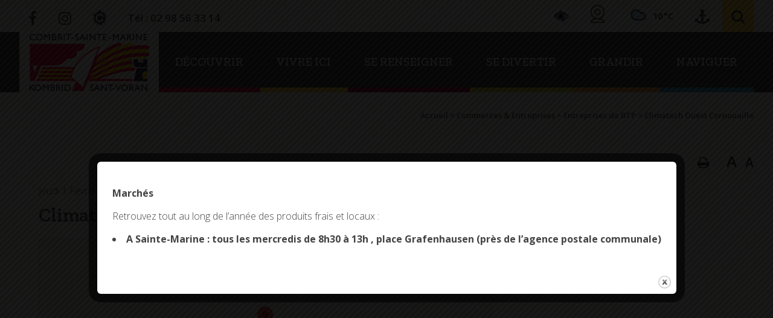

--- FILE ---
content_type: text/html; charset=UTF-8
request_url: https://combrit-saintemarine.bzh/ajouter/climatech-ouest-cornouaille/
body_size: 20964
content:
<!doctype html>
<html lang="fr-FR" class="no-js">
	<head>
		<meta charset="UTF-8">
		<title>  Climatech Ouest Cornouaille : Mairie de Combrit Sainte-Marine</title>

		<link href="https://combrit-saintemarine.bzh/wp-content/themes/combrit-sainte-marine/img/icons/favicon.ico" rel="shortcut icon">
		<link href="https://combrit-saintemarine.bzh/wp-content/themes/combrit-sainte-marine/img/icons/touch.png" rel="apple-touch-icon-precomposed">
		<link href="https://fonts.googleapis.com/css?family=Open+Sans:300,300i,400,400i,600,600i,700,700i,800,800i" rel="stylesheet">
		<link href="https://fonts.googleapis.com/css?family=Zilla+Slab:300,300i,400,400i,500,500i,600,600i,700,700i" rel="stylesheet">
		<meta http-equiv="X-UA-Compatible" content="IE=edge,chrome=1">
		<meta name="viewport" content="width=device-width, initial-scale=1.0">
		<meta name="description" content="Site officiel de la commune">

		<style type="text/css" media="screen">#ui-datepicker-div.booked_custom_date_picker table.ui-datepicker-calendar tbody td a.ui-state-active,#ui-datepicker-div.booked_custom_date_picker table.ui-datepicker-calendar tbody td a.ui-state-active:hover,body #booked-profile-page input[type=submit].button-primary:hover,body .booked-list-view button.button:hover, body .booked-list-view input[type=submit].button-primary:hover,body table.booked-calendar input[type=submit].button-primary:hover,body .booked-modal input[type=submit].button-primary:hover,body table.booked-calendar th,body table.booked-calendar thead,body table.booked-calendar thead th,body table.booked-calendar .booked-appt-list .timeslot .timeslot-people button:hover,body #booked-profile-page .booked-profile-header,body #booked-profile-page .booked-tabs li.active a,body #booked-profile-page .booked-tabs li.active a:hover,body #booked-profile-page .appt-block .google-cal-button > a:hover,#ui-datepicker-div.booked_custom_date_picker .ui-datepicker-header{ background:#333333 !important; }body #booked-profile-page input[type=submit].button-primary:hover,body table.booked-calendar input[type=submit].button-primary:hover,body .booked-list-view button.button:hover, body .booked-list-view input[type=submit].button-primary:hover,body .booked-modal input[type=submit].button-primary:hover,body table.booked-calendar th,body table.booked-calendar .booked-appt-list .timeslot .timeslot-people button:hover,body #booked-profile-page .booked-profile-header,body #booked-profile-page .appt-block .google-cal-button > a:hover{ border-color:#333333 !important; }body table.booked-calendar tr.days,body table.booked-calendar tr.days th,body .booked-calendarSwitcher.calendar,body #booked-profile-page .booked-tabs,#ui-datepicker-div.booked_custom_date_picker table.ui-datepicker-calendar thead,#ui-datepicker-div.booked_custom_date_picker table.ui-datepicker-calendar thead th{ background:#cccd32 !important; }body table.booked-calendar tr.days th,body #booked-profile-page .booked-tabs{ border-color:#cccd32 !important; }#ui-datepicker-div.booked_custom_date_picker table.ui-datepicker-calendar tbody td.ui-datepicker-today a,#ui-datepicker-div.booked_custom_date_picker table.ui-datepicker-calendar tbody td.ui-datepicker-today a:hover,body #booked-profile-page input[type=submit].button-primary,body table.booked-calendar input[type=submit].button-primary,body .booked-list-view button.button, body .booked-list-view input[type=submit].button-primary,body .booked-list-view button.button, body .booked-list-view input[type=submit].button-primary,body .booked-modal input[type=submit].button-primary,body table.booked-calendar .booked-appt-list .timeslot .timeslot-people button,body #booked-profile-page .booked-profile-appt-list .appt-block.approved .status-block,body #booked-profile-page .appt-block .google-cal-button > a,body .booked-modal p.booked-title-bar,body table.booked-calendar td:hover .date span,body .booked-list-view a.booked_list_date_picker_trigger.booked-dp-active,body .booked-list-view a.booked_list_date_picker_trigger.booked-dp-active:hover,.booked-ms-modal .booked-book-appt /* Multi-Slot Booking */{ background:#cd0033; }body #booked-profile-page input[type=submit].button-primary,body table.booked-calendar input[type=submit].button-primary,body .booked-list-view button.button, body .booked-list-view input[type=submit].button-primary,body .booked-list-view button.button, body .booked-list-view input[type=submit].button-primary,body .booked-modal input[type=submit].button-primary,body #booked-profile-page .appt-block .google-cal-button > a,body table.booked-calendar .booked-appt-list .timeslot .timeslot-people button,body .booked-list-view a.booked_list_date_picker_trigger.booked-dp-active,body .booked-list-view a.booked_list_date_picker_trigger.booked-dp-active:hover{ border-color:#cd0033; }body .booked-modal .bm-window p i.fa,body .booked-modal .bm-window a,body .booked-appt-list .booked-public-appointment-title,body .booked-modal .bm-window p.appointment-title,.booked-ms-modal.visible:hover .booked-book-appt{ color:#cd0033; }.booked-appt-list .timeslot.has-title .booked-public-appointment-title { color:inherit; }</style><meta name='robots' content='max-image-preview:large' />
<link rel="alternate" title="oEmbed (JSON)" type="application/json+oembed" href="https://combrit-saintemarine.bzh/wp-json/oembed/1.0/embed?url=https%3A%2F%2Fcombrit-saintemarine.bzh%2Fajouter%2Fclimatech-ouest-cornouaille%2F" />
<link rel="alternate" title="oEmbed (XML)" type="text/xml+oembed" href="https://combrit-saintemarine.bzh/wp-json/oembed/1.0/embed?url=https%3A%2F%2Fcombrit-saintemarine.bzh%2Fajouter%2Fclimatech-ouest-cornouaille%2F&#038;format=xml" />
<style id='wp-img-auto-sizes-contain-inline-css' type='text/css'>
img:is([sizes=auto i],[sizes^="auto," i]){contain-intrinsic-size:3000px 1500px}
/*# sourceURL=wp-img-auto-sizes-contain-inline-css */
</style>
<link rel='stylesheet' id='maplistCoreStyleSheets-css' href='https://combrit-saintemarine.bzh/wp-content/plugins/MapListPro/css/MapListProCore.css' media='all' />
<link rel='stylesheet' id='maplistStyleSheets-css' href='https://combrit-saintemarine.bzh/wp-content/plugins/MapListPro/styles/Unboxed_grey.css' media='all' />
<link rel='stylesheet' id='comarquage-css' href='https://combrit-saintemarine.bzh/wp-content/plugins/co-marquage-service-public/assets/css/comarquage.css' media='all' />
<style id='wp-emoji-styles-inline-css' type='text/css'>

	img.wp-smiley, img.emoji {
		display: inline !important;
		border: none !important;
		box-shadow: none !important;
		height: 1em !important;
		width: 1em !important;
		margin: 0 0.07em !important;
		vertical-align: -0.1em !important;
		background: none !important;
		padding: 0 !important;
	}
/*# sourceURL=wp-emoji-styles-inline-css */
</style>
<style id='wp-block-library-inline-css' type='text/css'>
:root{--wp-block-synced-color:#7a00df;--wp-block-synced-color--rgb:122,0,223;--wp-bound-block-color:var(--wp-block-synced-color);--wp-editor-canvas-background:#ddd;--wp-admin-theme-color:#007cba;--wp-admin-theme-color--rgb:0,124,186;--wp-admin-theme-color-darker-10:#006ba1;--wp-admin-theme-color-darker-10--rgb:0,107,160.5;--wp-admin-theme-color-darker-20:#005a87;--wp-admin-theme-color-darker-20--rgb:0,90,135;--wp-admin-border-width-focus:2px}@media (min-resolution:192dpi){:root{--wp-admin-border-width-focus:1.5px}}.wp-element-button{cursor:pointer}:root .has-very-light-gray-background-color{background-color:#eee}:root .has-very-dark-gray-background-color{background-color:#313131}:root .has-very-light-gray-color{color:#eee}:root .has-very-dark-gray-color{color:#313131}:root .has-vivid-green-cyan-to-vivid-cyan-blue-gradient-background{background:linear-gradient(135deg,#00d084,#0693e3)}:root .has-purple-crush-gradient-background{background:linear-gradient(135deg,#34e2e4,#4721fb 50%,#ab1dfe)}:root .has-hazy-dawn-gradient-background{background:linear-gradient(135deg,#faaca8,#dad0ec)}:root .has-subdued-olive-gradient-background{background:linear-gradient(135deg,#fafae1,#67a671)}:root .has-atomic-cream-gradient-background{background:linear-gradient(135deg,#fdd79a,#004a59)}:root .has-nightshade-gradient-background{background:linear-gradient(135deg,#330968,#31cdcf)}:root .has-midnight-gradient-background{background:linear-gradient(135deg,#020381,#2874fc)}:root{--wp--preset--font-size--normal:16px;--wp--preset--font-size--huge:42px}.has-regular-font-size{font-size:1em}.has-larger-font-size{font-size:2.625em}.has-normal-font-size{font-size:var(--wp--preset--font-size--normal)}.has-huge-font-size{font-size:var(--wp--preset--font-size--huge)}.has-text-align-center{text-align:center}.has-text-align-left{text-align:left}.has-text-align-right{text-align:right}.has-fit-text{white-space:nowrap!important}#end-resizable-editor-section{display:none}.aligncenter{clear:both}.items-justified-left{justify-content:flex-start}.items-justified-center{justify-content:center}.items-justified-right{justify-content:flex-end}.items-justified-space-between{justify-content:space-between}.screen-reader-text{border:0;clip-path:inset(50%);height:1px;margin:-1px;overflow:hidden;padding:0;position:absolute;width:1px;word-wrap:normal!important}.screen-reader-text:focus{background-color:#ddd;clip-path:none;color:#444;display:block;font-size:1em;height:auto;left:5px;line-height:normal;padding:15px 23px 14px;text-decoration:none;top:5px;width:auto;z-index:100000}html :where(.has-border-color){border-style:solid}html :where([style*=border-top-color]){border-top-style:solid}html :where([style*=border-right-color]){border-right-style:solid}html :where([style*=border-bottom-color]){border-bottom-style:solid}html :where([style*=border-left-color]){border-left-style:solid}html :where([style*=border-width]){border-style:solid}html :where([style*=border-top-width]){border-top-style:solid}html :where([style*=border-right-width]){border-right-style:solid}html :where([style*=border-bottom-width]){border-bottom-style:solid}html :where([style*=border-left-width]){border-left-style:solid}html :where(img[class*=wp-image-]){height:auto;max-width:100%}:where(figure){margin:0 0 1em}html :where(.is-position-sticky){--wp-admin--admin-bar--position-offset:var(--wp-admin--admin-bar--height,0px)}@media screen and (max-width:600px){html :where(.is-position-sticky){--wp-admin--admin-bar--position-offset:0px}}

/*# sourceURL=wp-block-library-inline-css */
</style><style id='global-styles-inline-css' type='text/css'>
:root{--wp--preset--aspect-ratio--square: 1;--wp--preset--aspect-ratio--4-3: 4/3;--wp--preset--aspect-ratio--3-4: 3/4;--wp--preset--aspect-ratio--3-2: 3/2;--wp--preset--aspect-ratio--2-3: 2/3;--wp--preset--aspect-ratio--16-9: 16/9;--wp--preset--aspect-ratio--9-16: 9/16;--wp--preset--color--black: #000000;--wp--preset--color--cyan-bluish-gray: #abb8c3;--wp--preset--color--white: #ffffff;--wp--preset--color--pale-pink: #f78da7;--wp--preset--color--vivid-red: #cf2e2e;--wp--preset--color--luminous-vivid-orange: #ff6900;--wp--preset--color--luminous-vivid-amber: #fcb900;--wp--preset--color--light-green-cyan: #7bdcb5;--wp--preset--color--vivid-green-cyan: #00d084;--wp--preset--color--pale-cyan-blue: #8ed1fc;--wp--preset--color--vivid-cyan-blue: #0693e3;--wp--preset--color--vivid-purple: #9b51e0;--wp--preset--gradient--vivid-cyan-blue-to-vivid-purple: linear-gradient(135deg,rgb(6,147,227) 0%,rgb(155,81,224) 100%);--wp--preset--gradient--light-green-cyan-to-vivid-green-cyan: linear-gradient(135deg,rgb(122,220,180) 0%,rgb(0,208,130) 100%);--wp--preset--gradient--luminous-vivid-amber-to-luminous-vivid-orange: linear-gradient(135deg,rgb(252,185,0) 0%,rgb(255,105,0) 100%);--wp--preset--gradient--luminous-vivid-orange-to-vivid-red: linear-gradient(135deg,rgb(255,105,0) 0%,rgb(207,46,46) 100%);--wp--preset--gradient--very-light-gray-to-cyan-bluish-gray: linear-gradient(135deg,rgb(238,238,238) 0%,rgb(169,184,195) 100%);--wp--preset--gradient--cool-to-warm-spectrum: linear-gradient(135deg,rgb(74,234,220) 0%,rgb(151,120,209) 20%,rgb(207,42,186) 40%,rgb(238,44,130) 60%,rgb(251,105,98) 80%,rgb(254,248,76) 100%);--wp--preset--gradient--blush-light-purple: linear-gradient(135deg,rgb(255,206,236) 0%,rgb(152,150,240) 100%);--wp--preset--gradient--blush-bordeaux: linear-gradient(135deg,rgb(254,205,165) 0%,rgb(254,45,45) 50%,rgb(107,0,62) 100%);--wp--preset--gradient--luminous-dusk: linear-gradient(135deg,rgb(255,203,112) 0%,rgb(199,81,192) 50%,rgb(65,88,208) 100%);--wp--preset--gradient--pale-ocean: linear-gradient(135deg,rgb(255,245,203) 0%,rgb(182,227,212) 50%,rgb(51,167,181) 100%);--wp--preset--gradient--electric-grass: linear-gradient(135deg,rgb(202,248,128) 0%,rgb(113,206,126) 100%);--wp--preset--gradient--midnight: linear-gradient(135deg,rgb(2,3,129) 0%,rgb(40,116,252) 100%);--wp--preset--font-size--small: 13px;--wp--preset--font-size--medium: 20px;--wp--preset--font-size--large: 36px;--wp--preset--font-size--x-large: 42px;--wp--preset--spacing--20: 0.44rem;--wp--preset--spacing--30: 0.67rem;--wp--preset--spacing--40: 1rem;--wp--preset--spacing--50: 1.5rem;--wp--preset--spacing--60: 2.25rem;--wp--preset--spacing--70: 3.38rem;--wp--preset--spacing--80: 5.06rem;--wp--preset--shadow--natural: 6px 6px 9px rgba(0, 0, 0, 0.2);--wp--preset--shadow--deep: 12px 12px 50px rgba(0, 0, 0, 0.4);--wp--preset--shadow--sharp: 6px 6px 0px rgba(0, 0, 0, 0.2);--wp--preset--shadow--outlined: 6px 6px 0px -3px rgb(255, 255, 255), 6px 6px rgb(0, 0, 0);--wp--preset--shadow--crisp: 6px 6px 0px rgb(0, 0, 0);}:where(.is-layout-flex){gap: 0.5em;}:where(.is-layout-grid){gap: 0.5em;}body .is-layout-flex{display: flex;}.is-layout-flex{flex-wrap: wrap;align-items: center;}.is-layout-flex > :is(*, div){margin: 0;}body .is-layout-grid{display: grid;}.is-layout-grid > :is(*, div){margin: 0;}:where(.wp-block-columns.is-layout-flex){gap: 2em;}:where(.wp-block-columns.is-layout-grid){gap: 2em;}:where(.wp-block-post-template.is-layout-flex){gap: 1.25em;}:where(.wp-block-post-template.is-layout-grid){gap: 1.25em;}.has-black-color{color: var(--wp--preset--color--black) !important;}.has-cyan-bluish-gray-color{color: var(--wp--preset--color--cyan-bluish-gray) !important;}.has-white-color{color: var(--wp--preset--color--white) !important;}.has-pale-pink-color{color: var(--wp--preset--color--pale-pink) !important;}.has-vivid-red-color{color: var(--wp--preset--color--vivid-red) !important;}.has-luminous-vivid-orange-color{color: var(--wp--preset--color--luminous-vivid-orange) !important;}.has-luminous-vivid-amber-color{color: var(--wp--preset--color--luminous-vivid-amber) !important;}.has-light-green-cyan-color{color: var(--wp--preset--color--light-green-cyan) !important;}.has-vivid-green-cyan-color{color: var(--wp--preset--color--vivid-green-cyan) !important;}.has-pale-cyan-blue-color{color: var(--wp--preset--color--pale-cyan-blue) !important;}.has-vivid-cyan-blue-color{color: var(--wp--preset--color--vivid-cyan-blue) !important;}.has-vivid-purple-color{color: var(--wp--preset--color--vivid-purple) !important;}.has-black-background-color{background-color: var(--wp--preset--color--black) !important;}.has-cyan-bluish-gray-background-color{background-color: var(--wp--preset--color--cyan-bluish-gray) !important;}.has-white-background-color{background-color: var(--wp--preset--color--white) !important;}.has-pale-pink-background-color{background-color: var(--wp--preset--color--pale-pink) !important;}.has-vivid-red-background-color{background-color: var(--wp--preset--color--vivid-red) !important;}.has-luminous-vivid-orange-background-color{background-color: var(--wp--preset--color--luminous-vivid-orange) !important;}.has-luminous-vivid-amber-background-color{background-color: var(--wp--preset--color--luminous-vivid-amber) !important;}.has-light-green-cyan-background-color{background-color: var(--wp--preset--color--light-green-cyan) !important;}.has-vivid-green-cyan-background-color{background-color: var(--wp--preset--color--vivid-green-cyan) !important;}.has-pale-cyan-blue-background-color{background-color: var(--wp--preset--color--pale-cyan-blue) !important;}.has-vivid-cyan-blue-background-color{background-color: var(--wp--preset--color--vivid-cyan-blue) !important;}.has-vivid-purple-background-color{background-color: var(--wp--preset--color--vivid-purple) !important;}.has-black-border-color{border-color: var(--wp--preset--color--black) !important;}.has-cyan-bluish-gray-border-color{border-color: var(--wp--preset--color--cyan-bluish-gray) !important;}.has-white-border-color{border-color: var(--wp--preset--color--white) !important;}.has-pale-pink-border-color{border-color: var(--wp--preset--color--pale-pink) !important;}.has-vivid-red-border-color{border-color: var(--wp--preset--color--vivid-red) !important;}.has-luminous-vivid-orange-border-color{border-color: var(--wp--preset--color--luminous-vivid-orange) !important;}.has-luminous-vivid-amber-border-color{border-color: var(--wp--preset--color--luminous-vivid-amber) !important;}.has-light-green-cyan-border-color{border-color: var(--wp--preset--color--light-green-cyan) !important;}.has-vivid-green-cyan-border-color{border-color: var(--wp--preset--color--vivid-green-cyan) !important;}.has-pale-cyan-blue-border-color{border-color: var(--wp--preset--color--pale-cyan-blue) !important;}.has-vivid-cyan-blue-border-color{border-color: var(--wp--preset--color--vivid-cyan-blue) !important;}.has-vivid-purple-border-color{border-color: var(--wp--preset--color--vivid-purple) !important;}.has-vivid-cyan-blue-to-vivid-purple-gradient-background{background: var(--wp--preset--gradient--vivid-cyan-blue-to-vivid-purple) !important;}.has-light-green-cyan-to-vivid-green-cyan-gradient-background{background: var(--wp--preset--gradient--light-green-cyan-to-vivid-green-cyan) !important;}.has-luminous-vivid-amber-to-luminous-vivid-orange-gradient-background{background: var(--wp--preset--gradient--luminous-vivid-amber-to-luminous-vivid-orange) !important;}.has-luminous-vivid-orange-to-vivid-red-gradient-background{background: var(--wp--preset--gradient--luminous-vivid-orange-to-vivid-red) !important;}.has-very-light-gray-to-cyan-bluish-gray-gradient-background{background: var(--wp--preset--gradient--very-light-gray-to-cyan-bluish-gray) !important;}.has-cool-to-warm-spectrum-gradient-background{background: var(--wp--preset--gradient--cool-to-warm-spectrum) !important;}.has-blush-light-purple-gradient-background{background: var(--wp--preset--gradient--blush-light-purple) !important;}.has-blush-bordeaux-gradient-background{background: var(--wp--preset--gradient--blush-bordeaux) !important;}.has-luminous-dusk-gradient-background{background: var(--wp--preset--gradient--luminous-dusk) !important;}.has-pale-ocean-gradient-background{background: var(--wp--preset--gradient--pale-ocean) !important;}.has-electric-grass-gradient-background{background: var(--wp--preset--gradient--electric-grass) !important;}.has-midnight-gradient-background{background: var(--wp--preset--gradient--midnight) !important;}.has-small-font-size{font-size: var(--wp--preset--font-size--small) !important;}.has-medium-font-size{font-size: var(--wp--preset--font-size--medium) !important;}.has-large-font-size{font-size: var(--wp--preset--font-size--large) !important;}.has-x-large-font-size{font-size: var(--wp--preset--font-size--x-large) !important;}
/*# sourceURL=global-styles-inline-css */
</style>

<style id='classic-theme-styles-inline-css' type='text/css'>
/*! This file is auto-generated */
.wp-block-button__link{color:#fff;background-color:#32373c;border-radius:9999px;box-shadow:none;text-decoration:none;padding:calc(.667em + 2px) calc(1.333em + 2px);font-size:1.125em}.wp-block-file__button{background:#32373c;color:#fff;text-decoration:none}
/*# sourceURL=/wp-includes/css/classic-themes.min.css */
</style>
<link rel='stylesheet' id='contact-form-7-css' href='https://combrit-saintemarine.bzh/wp-content/plugins/contact-form-7/includes/css/styles.css' media='all' />
<link rel='stylesheet' id='events-manager-css' href='https://combrit-saintemarine.bzh/wp-content/plugins/events-manager/includes/css/events-manager.min.css' media='all' />
<style id='events-manager-inline-css' type='text/css'>
body .em { --font-family : inherit; --font-weight : inherit; --font-size : 1em; --line-height : inherit; }
/*# sourceURL=events-manager-inline-css */
</style>
<link rel='stylesheet' id='theme.css-css' href='https://combrit-saintemarine.bzh/wp-content/plugins/popup-builder/public/css/theme.css' media='all' />
<link rel='stylesheet' id='wpcloudy-css' href='https://combrit-saintemarine.bzh/wp-content/plugins/wp-cloudy/css/wpcloudy.min.css' media='all' />
<link rel='stylesheet' id='booked-icons-css' href='https://combrit-saintemarine.bzh/wp-content/plugins/booked/assets/css/icons.css' media='all' />
<link rel='stylesheet' id='booked-tooltipster-css' href='https://combrit-saintemarine.bzh/wp-content/plugins/booked/assets/js/tooltipster/css/tooltipster.css' media='all' />
<link rel='stylesheet' id='booked-tooltipster-theme-css' href='https://combrit-saintemarine.bzh/wp-content/plugins/booked/assets/js/tooltipster/css/themes/tooltipster-light.css' media='all' />
<link rel='stylesheet' id='booked-animations-css' href='https://combrit-saintemarine.bzh/wp-content/plugins/booked/assets/css/animations.css' media='all' />
<link rel='stylesheet' id='booked-css-css' href='https://combrit-saintemarine.bzh/wp-content/plugins/booked/dist/booked.css' media='all' />
<link rel='stylesheet' id='lightbox_style-css' href='https://combrit-saintemarine.bzh/wp-content/themes/combrit-sainte-marine/css/lity.min.css' media='all' />
<link rel='stylesheet' id='normalize-css' href='https://combrit-saintemarine.bzh/wp-content/themes/combrit-sainte-marine/normalize.css' media='all' />
<link rel='stylesheet' id='html5blank-css' href='https://combrit-saintemarine.bzh/wp-content/themes/combrit-sainte-marine/style.css' media='all' />
<link rel='stylesheet' id='csm_style-css' href='https://combrit-saintemarine.bzh/wp-content/themes/combrit-sainte-marine/css/csm.css' media='all' />
<link rel='stylesheet' id='sass_style-css' href='https://combrit-saintemarine.bzh/wp-content/themes/combrit-sainte-marine/css/custom.css' media='all' />
<script type="text/javascript" src="https://combrit-saintemarine.bzh/wp-content/themes/combrit-sainte-marine/js/lib/conditionizr-4.3.0.min.js" id="conditionizr-js"></script>
<script type="text/javascript" src="https://combrit-saintemarine.bzh/wp-content/themes/combrit-sainte-marine/js/lib/modernizr-2.7.1.min.js" id="modernizr-js"></script>
<script type="text/javascript" src="https://combrit-saintemarine.bzh/wp-includes/js/jquery/jquery.min.js" id="jquery-core-js"></script>
<script type="text/javascript" src="https://combrit-saintemarine.bzh/wp-includes/js/jquery/jquery-migrate.min.js" id="jquery-migrate-js"></script>
<script type="text/javascript" src="https://combrit-saintemarine.bzh/wp-content/themes/combrit-sainte-marine/js/scripts.js" id="html5blankscripts-js"></script>
<script type="text/javascript" src="https://maps.googleapis.com/maps/api/js?libraries=places&amp;language=fr&amp;key=AIzaSyDJ0bh1YdfLsQ5QzryMwtNTrtI9Eesn80E" id="map_list-google-places-js"></script>
<script type="text/javascript" src="https://combrit-saintemarine.bzh/wp-content/plugins/MapListPro/js/infobox_packed.js" id="infowindow_custom-js"></script>
<script type="text/javascript" src="https://combrit-saintemarine.bzh/wp-includes/js/jquery/ui/core.min.js" id="jquery-ui-core-js"></script>
<script type="text/javascript" src="https://combrit-saintemarine.bzh/wp-includes/js/jquery/ui/datepicker.min.js" id="jquery-ui-datepicker-js"></script>
<script type="text/javascript" id="jquery-ui-datepicker-js-after">
/* <![CDATA[ */
jQuery(function(jQuery){jQuery.datepicker.setDefaults({"closeText":"Fermer","currentText":"Aujourd\u2019hui","monthNames":["janvier","f\u00e9vrier","mars","avril","mai","juin","juillet","ao\u00fbt","septembre","octobre","novembre","d\u00e9cembre"],"monthNamesShort":["Jan","F\u00e9v","Mar","Avr","Mai","Juin","Juil","Ao\u00fbt","Sep","Oct","Nov","D\u00e9c"],"nextText":"Suivant","prevText":"Pr\u00e9c\u00e9dent","dayNames":["dimanche","lundi","mardi","mercredi","jeudi","vendredi","samedi"],"dayNamesShort":["dim","lun","mar","mer","jeu","ven","sam"],"dayNamesMin":["D","L","M","M","J","V","S"],"dateFormat":"d MM yy","firstDay":1,"isRTL":false});});
//# sourceURL=jquery-ui-datepicker-js-after
/* ]]> */
</script>
<script type="text/javascript" src="https://combrit-saintemarine.bzh/wp-includes/js/jquery/ui/mouse.min.js" id="jquery-ui-mouse-js"></script>
<script type="text/javascript" src="https://combrit-saintemarine.bzh/wp-includes/js/jquery/ui/sortable.min.js" id="jquery-ui-sortable-js"></script>
<script type="text/javascript" src="https://combrit-saintemarine.bzh/wp-includes/js/jquery/ui/resizable.min.js" id="jquery-ui-resizable-js"></script>
<script type="text/javascript" src="https://combrit-saintemarine.bzh/wp-includes/js/jquery/ui/draggable.min.js" id="jquery-ui-draggable-js"></script>
<script type="text/javascript" src="https://combrit-saintemarine.bzh/wp-includes/js/jquery/ui/controlgroup.min.js" id="jquery-ui-controlgroup-js"></script>
<script type="text/javascript" src="https://combrit-saintemarine.bzh/wp-includes/js/jquery/ui/checkboxradio.min.js" id="jquery-ui-checkboxradio-js"></script>
<script type="text/javascript" src="https://combrit-saintemarine.bzh/wp-includes/js/jquery/ui/button.min.js" id="jquery-ui-button-js"></script>
<script type="text/javascript" src="https://combrit-saintemarine.bzh/wp-includes/js/jquery/ui/dialog.min.js" id="jquery-ui-dialog-js"></script>
<script type="text/javascript" id="events-manager-js-extra">
/* <![CDATA[ */
var EM = {"ajaxurl":"https://combrit-saintemarine.bzh/wp-admin/admin-ajax.php","locationajaxurl":"https://combrit-saintemarine.bzh/wp-admin/admin-ajax.php?action=locations_search","firstDay":"1","locale":"fr","dateFormat":"yy-mm-dd","ui_css":"https://combrit-saintemarine.bzh/wp-content/plugins/events-manager/includes/css/jquery-ui/build.min.css","show24hours":"1","is_ssl":"1","autocomplete_limit":"10","calendar":{"breakpoints":{"small":560,"medium":908,"large":false},"month_format":"M Y"},"phone":"","datepicker":{"format":"d/m/Y","locale":"fr"},"search":{"breakpoints":{"small":650,"medium":850,"full":false}},"url":"https://combrit-saintemarine.bzh/wp-content/plugins/events-manager","assets":{"input.em-uploader":{"js":{"em-uploader":{"url":"https://combrit-saintemarine.bzh/wp-content/plugins/events-manager/includes/js/em-uploader.js?v=7.2.3.1","event":"em_uploader_ready"}}},".em-event-editor":{"js":{"event-editor":{"url":"https://combrit-saintemarine.bzh/wp-content/plugins/events-manager/includes/js/events-manager-event-editor.js?v=7.2.3.1","event":"em_event_editor_ready"}},"css":{"event-editor":"https://combrit-saintemarine.bzh/wp-content/plugins/events-manager/includes/css/events-manager-event-editor.min.css?v=7.2.3.1"}},".em-recurrence-sets, .em-timezone":{"js":{"luxon":{"url":"luxon/luxon.js?v=7.2.3.1","event":"em_luxon_ready"}}},".em-booking-form, #em-booking-form, .em-booking-recurring, .em-event-booking-form":{"js":{"em-bookings":{"url":"https://combrit-saintemarine.bzh/wp-content/plugins/events-manager/includes/js/bookingsform.js?v=7.2.3.1","event":"em_booking_form_js_loaded"}}},"#em-opt-archetypes":{"js":{"archetypes":"https://combrit-saintemarine.bzh/wp-content/plugins/events-manager/includes/js/admin-archetype-editor.js?v=7.2.3.1","archetypes_ms":"https://combrit-saintemarine.bzh/wp-content/plugins/events-manager/includes/js/admin-archetypes.js?v=7.2.3.1","qs":"qs/qs.js?v=7.2.3.1"}}},"cached":"","txt_search":"Recherche","txt_searching":"Recherche en cours\u2026","txt_loading":"Chargement en cours\u2026"};
//# sourceURL=events-manager-js-extra
/* ]]> */
</script>
<script type="text/javascript" src="https://combrit-saintemarine.bzh/wp-content/plugins/events-manager/includes/js/events-manager.js" id="events-manager-js"></script>
<script type="text/javascript" src="https://combrit-saintemarine.bzh/wp-content/plugins/events-manager/includes/external/flatpickr/l10n/fr.js" id="em-flatpickr-localization-js"></script>
<script type="text/javascript" id="Popup.js-js-before">
/* <![CDATA[ */
var sgpbPublicUrl = "https:\/\/combrit-saintemarine.bzh\/wp-content\/plugins\/popup-builder\/public\/";
var SGPB_JS_LOCALIZATION = {"imageSupportAlertMessage":"Seuls les fichiers image sont support\u00e9s","pdfSupportAlertMessage":"Only pdf files supported","areYouSure":"Confirmez-vous\u00a0?","addButtonSpinner":"L","audioSupportAlertMessage":"Seuls les fichiers sons sont pris en charge (p. ex., mp3, wav, m4a, ogg)","publishPopupBeforeElementor":"Publier la fen\u00eatre modale avant de commencer \u00e0 utiliser Elementor avec elle\u00a0!","publishPopupBeforeDivi":"Publier la fen\u00eatre modale avant de commencer \u00e0 utiliser Divi Builder avec elle\u00a0!","closeButtonAltText":"Fermer"};
//# sourceURL=Popup.js-js-before
/* ]]> */
</script>
<script type="text/javascript" src="https://combrit-saintemarine.bzh/wp-content/plugins/popup-builder/public/js/Popup.js" id="Popup.js-js"></script>
<script type="text/javascript" src="https://combrit-saintemarine.bzh/wp-content/plugins/popup-builder/public/js/PopupConfig.js" id="PopupConfig.js-js"></script>
<script type="text/javascript" id="PopupBuilder.js-js-before">
/* <![CDATA[ */
var SGPB_POPUP_PARAMS = {"popupTypeAgeRestriction":"ageRestriction","defaultThemeImages":{"1":"https:\/\/combrit-saintemarine.bzh\/wp-content\/plugins\/popup-builder\/public\/img\/theme_1\/close.png","2":"https:\/\/combrit-saintemarine.bzh\/wp-content\/plugins\/popup-builder\/public\/img\/theme_2\/close.png","3":"https:\/\/combrit-saintemarine.bzh\/wp-content\/plugins\/popup-builder\/public\/img\/theme_3\/close.png","5":"https:\/\/combrit-saintemarine.bzh\/wp-content\/plugins\/popup-builder\/public\/img\/theme_5\/close.png","6":"https:\/\/combrit-saintemarine.bzh\/wp-content\/plugins\/popup-builder\/public\/img\/theme_6\/close.png"},"homePageUrl":"https:\/\/combrit-saintemarine.bzh\/","isPreview":false,"convertedIdsReverse":[],"dontShowPopupExpireTime":365,"conditionalJsClasses":[],"disableAnalyticsGeneral":false};
var SGPB_JS_PACKAGES = {"packages":{"current":1,"free":1,"silver":2,"gold":3,"platinum":4},"extensions":{"geo-targeting":false,"advanced-closing":false}};
var SGPB_JS_PARAMS = {"ajaxUrl":"https:\/\/combrit-saintemarine.bzh\/wp-admin\/admin-ajax.php","nonce":"9278e3eb0d"};
//# sourceURL=PopupBuilder.js-js-before
/* ]]> */
</script>
<script type="text/javascript" src="https://combrit-saintemarine.bzh/wp-content/plugins/popup-builder/public/js/PopupBuilder.js" id="PopupBuilder.js-js"></script>
<script type="text/javascript" src="https://combrit-saintemarine.bzh/wp-content/themes/combrit-sainte-marine/cookies/tarteaucitron.js" id="cookie_script-js"></script>
<script type="text/javascript" src="https://combrit-saintemarine.bzh/wp-content/themes/combrit-sainte-marine/js/lib/lity.min.js" id="lightbox_script-js"></script>
<script></script><link rel="https://api.w.org/" href="https://combrit-saintemarine.bzh/wp-json/" /><meta name="generator" content="Powered by WPBakery Page Builder - drag and drop page builder for WordPress."/>
<noscript><style> .wpb_animate_when_almost_visible { opacity: 1; }</style></noscript>
		<!-- Google tag (gtag.js) -->
		<script async src="https://www.googletagmanager.com/gtag/js?id=G-R4D1SHH4R7"></script>
		<script>
		  window.dataLayer = window.dataLayer || [];
		  function gtag(){dataLayer.push(arguments);}
		  gtag('js', new Date());
		
		  gtag('config', 'G-R4D1SHH4R7');
		</script>

<!--
	<script>
        // conditionizr.com
        // configure environment tests
        conditionizr.config({
            assets: 'https://combrit-saintemarine.bzh/wp-content/themes/combrit-sainte-marine',
            tests: {}
        });
     </script>
-->

	<link rel='stylesheet' id='wpcloudy-anim-css' href='https://combrit-saintemarine.bzh/wp-content/plugins/wp-cloudy/css/wpcloudy-anim.min.css' media='all' />
</head>
	<body class="wp-singular maplist-template-default single single-maplist postid-927 wp-theme-combrit-sainte-marine mairie-de-combrit-sainte-marine site-id-1 climatech-ouest-cornouaille wpb-js-composer js-comp-ver-7.4 vc_responsive">
	
		<!-- SDK Facebook -->
		<div id="fb-root"></div>
		<script>
		  window.fbAsyncInit = function() {
		    FB.init({
		      appId      : '1502044699833714',
		      xfbml      : true,
		      version    : 'v2.10'
		    });
		    FB.AppEvents.logPageView();
		  };

		  (function(d, s, id){
		     var js, fjs = d.getElementsByTagName(s)[0];
		     if (d.getElementById(id)) {return;}
		     js = d.createElement(s); js.id = id;
		     js.src = "//connect.facebook.net/fr_FR/sdk.js";
		     fjs.parentNode.insertBefore(js, fjs);
		   }(document, 'script', 'facebook-jssdk'));
		</script>
		<!-- / SDK Facebook -->


			<!-- Search form -->
			<div class="search_form">
				<div class="wrapper">
					<!-- search -->
<form class="search" method="get" action="https://combrit-saintemarine.bzh" role="search">
	<input class="search-input" type="search" name="s" placeholder="Que recherchez vous ?"><button class="search-submit transition" type="submit" role="button">OK</button>
</form>
<!-- /search -->
				</div>
			</div>
			<!-- /Search form -->	


			<!-- header -->
			<header class="header clear" role="banner">

					<!-- SITE MAIRIE -->

					
							<div class="top_header">
								<div class="conteneur_gris">
									<div class="wrapper">

										<!-- Entête gauche -->
										<div class="widget_text top_header_left"><div class="textwidget custom-html-widget"><ul>
<li><a href="https://www.facebook.com/VilledeCombritSainteMarine/" target="_blank"><i class="fa fa-facebook" aria-hidden="true"></i></a></li>
<li><a href="https://www.instagram.com/ville_de_combrit_saintemarine/" target="_blank"><i class="fa fa-instagram" aria-hidden="true"></i></a></li>
<li><a class="citykomi" href="https://combrit-saintemarine.bzh/abonnez-vous-a-lapplication-citykomi/"><img class="home" src="https://combrit-saintemarine.bzh/wp-content/themes/combrit-sainte-marine/img/citykomi.png" alt="Citykomi"?><img class="site" src="https://combrit-saintemarine.bzh/wp-content/themes/combrit-sainte-marine/img/citykomi_noir.png" alt="Citykomi"?></a></li>
<li class="phone">Tél : 02 98 56 33 14</li>
</ul></div></div><div class="top_header_right"><ul>
	<li class="access"><div id="accessibilite_button" class="accessibilite"></div></li>
	<li class="wc"><a class="webcam" href="/decouvrir-la-ville/tour-dhorizon/webcam/"></a></li>
	<li class="wt"><div id="wpc-weather-id-478" class="wpc-weather-id" data-id="478" data-post-id="927" data-map="" data-detect-geolocation="" data-manual-geolocation="" data-wpc-lat="" data-wpc-lon="" data-wpc-city-id="" data-wpc-city-name="" data-custom-font=""></div></li>
	<li><a target="_blank" class="port" href="https://port.combrit-saintemarine.bzh" title="Site du port"><i class="fa fa-anchor" aria-hidden="true"></i></a></li>
	<li id="bouton-recherche"><i class="fa fa-search" aria-hidden="true"></i></li>
</ul></div>
										<!-- /Entête droite -->

									</div>
								</div>
							</div>

							<div class="fond-nav-interieure">
								<div class="wrapper">
									<!-- logo -->
									<div class="logo">
										<a href="https://combrit-saintemarine.bzh">
											<img class="logo_accueil" src="/wp-content/themes/combrit-sainte-marine/img/logo_interieur.png" title="Mairie de Combrit Sainte-Marine" alt="Mairie de Combrit Sainte-Marine"/>
										</a>
									</div><!-- /logo --><!-- 
								 
						--><!-- nav --><nav class="nav" id="main_nav" role="navigation">
										<ul><li id="menu-item-365" class="no-link menu-item menu-item-type-post_type menu-item-object-page menu-item-has-children menu-item-365"><a href="https://combrit-saintemarine.bzh/decouvrir-la-ville/"><span>Découvrir</span><span class="line"></span></a>
<ul class="sub-menu">
	<li id="menu-item-481" class="titre-theme no-link menu-item menu-item-type-custom menu-item-object-custom menu-item-481"><a href="#"><span>Découvrir</span><span class="line"></span></a></li>
	<li id="menu-item-366" class="no-link menu-item menu-item-type-post_type menu-item-object-page menu-item-has-children menu-item-366"><a href="https://combrit-saintemarine.bzh/decouvrir-la-ville/tour-dhorizon/"><span>Tour d’horizon</span><span class="line"></span></a>
	<ul class="sub-menu">
		<li id="menu-item-367" class="menu-item menu-item-type-post_type menu-item-object-page menu-item-367"><a href="https://combrit-saintemarine.bzh/decouvrir-la-ville/tour-dhorizon/webcam/"><span>Webcam</span><span class="line"></span></a></li>
		<li id="menu-item-369" class="menu-item menu-item-type-post_type menu-item-object-page menu-item-369"><a href="https://combrit-saintemarine.bzh/decouvrir-la-ville/tour-dhorizon/actualites/"><span>Actualités</span><span class="line"></span></a></li>
		<li id="menu-item-373" class="menu-item menu-item-type-post_type menu-item-object-page menu-item-373"><a href="https://combrit-saintemarine.bzh/decouvrir-la-ville/tour-dhorizon/patrimoine/"><span>Patrimoine</span><span class="line"></span></a></li>
		<li id="menu-item-22076" class="menu-item menu-item-type-post_type menu-item-object-page menu-item-22076"><a href="https://combrit-saintemarine.bzh/decouvrir-la-ville/petit-patrimoine-rural/"><span>Petit patrimoine rural</span><span class="line"></span></a></li>
		<li id="menu-item-406" class="menu-item menu-item-type-post_type menu-item-object-page menu-item-406"><a href="https://combrit-saintemarine.bzh/decouvrir-la-ville/tour-dhorizon/decouvrir-le-port/"><span>Découvrir le port</span><span class="line"></span></a></li>
		<li id="menu-item-407" class="menu-item menu-item-type-post_type menu-item-object-page menu-item-407"><a href="https://combrit-saintemarine.bzh/decouvrir-la-ville/tour-dhorizon/galerie-photos/"><span>Galerie photos</span><span class="line"></span></a></li>
	</ul>
</li>
	<li id="menu-item-370" class="no-link menu-item menu-item-type-post_type menu-item-object-page menu-item-has-children menu-item-370"><a href="https://combrit-saintemarine.bzh/decouvrir-la-ville/histoire/"><span>Histoire</span><span class="line"></span></a>
	<ul class="sub-menu">
		<li id="menu-item-371" class="menu-item menu-item-type-post_type menu-item-object-page menu-item-371"><a href="https://combrit-saintemarine.bzh/decouvrir-la-ville/histoire/carte-identite-combrit-sainte-marine/"><span>Carte d’identité de Combrit Sainte-Marine</span><span class="line"></span></a></li>
		<li id="menu-item-372" class="menu-item menu-item-type-post_type menu-item-object-page menu-item-372"><a href="https://combrit-saintemarine.bzh/decouvrir-la-ville/histoire/histoire-de-combrit-sainte-marine/"><span>Histoire de Combrit Sainte-Marine</span><span class="line"></span></a></li>
		<li id="menu-item-375" class="menu-item menu-item-type-post_type menu-item-object-page menu-item-375"><a href="https://combrit-saintemarine.bzh/decouvrir-la-ville/histoire/jumelage-avec-grafenhausen/"><span>Jumelage avec Grafenhausen</span><span class="line"></span></a></li>
	</ul>
</li>
	<li id="menu-item-376" class="no-link menu-item menu-item-type-post_type menu-item-object-page menu-item-has-children menu-item-376"><a href="https://combrit-saintemarine.bzh/decouvrir-la-ville/tourisme/"><span>Tourisme</span><span class="line"></span></a>
	<ul class="sub-menu">
		<li id="menu-item-378" class="menu-item menu-item-type-post_type menu-item-object-page menu-item-378"><a href="https://combrit-saintemarine.bzh/decouvrir-la-ville/tourisme/comment-venir-a-combrit-sainte-marine/"><span>Comment venir à Combrit Sainte-Marine ?</span><span class="line"></span></a></li>
		<li id="menu-item-380" class="menu-item menu-item-type-post_type menu-item-object-page menu-item-380"><a href="https://combrit-saintemarine.bzh/decouvrir-la-ville/tourisme/office-de-tourisme/"><span>Office de tourisme</span><span class="line"></span></a></li>
	</ul>
</li>
</ul>
</li>
<li id="menu-item-381" class="no-link menu-item menu-item-type-post_type menu-item-object-page menu-item-has-children menu-item-381"><a href="https://combrit-saintemarine.bzh/vivre-ici/"><span>Vivre ici</span><span class="line"></span></a>
<ul class="sub-menu">
	<li id="menu-item-482" class="titre-theme no-link menu-item menu-item-type-custom menu-item-object-custom menu-item-482"><a href="#"><span>Vivre ici</span><span class="line"></span></a></li>
	<li id="menu-item-377" class="no-link menu-item menu-item-type-post_type menu-item-object-page menu-item-has-children menu-item-377"><a href="https://combrit-saintemarine.bzh/vivre-ici/municipalite/"><span>Municipalité</span><span class="line"></span></a>
	<ul class="sub-menu">
		<li id="menu-item-409" class="menu-item menu-item-type-post_type menu-item-object-page menu-item-409"><a href="https://combrit-saintemarine.bzh/vivre-ici/municipalite/les-conseillers-municipaux/"><span>Les conseillers municipaux</span><span class="line"></span></a></li>
		<li id="menu-item-401" class="menu-item menu-item-type-post_type menu-item-object-page menu-item-401"><a href="https://combrit-saintemarine.bzh/vivre-ici/municipalite/les-conseils-municipaux/"><span>Les conseils municipaux</span><span class="line"></span></a></li>
		<li id="menu-item-402" class="menu-item menu-item-type-post_type menu-item-object-page menu-item-402"><a href="https://combrit-saintemarine.bzh/vivre-ici/municipalite/la-revue-municipale/"><span>La revue municipale</span><span class="line"></span></a></li>
		<li id="menu-item-24048" class="menu-item menu-item-type-post_type menu-item-object-page menu-item-24048"><a href="https://combrit-saintemarine.bzh/vivre-ici/municipalite/publicite-des-actes-administratifs/"><span>Publicité des actes administratifs</span><span class="line"></span></a></li>
		<li id="menu-item-18878" class="menu-item menu-item-type-post_type menu-item-object-page menu-item-18878"><a href="https://combrit-saintemarine.bzh/vivre-ici/municipalite/combrit-sainte-marine-volontariat/"><span>Combrit Sainte-Marine Volontariat</span><span class="line"></span></a></li>
		<li id="menu-item-403" class="menu-item menu-item-type-post_type menu-item-object-page menu-item-403"><a href="https://combrit-saintemarine.bzh/vivre-ici/municipalite/les-services-municipaux/"><span>Les services municipaux</span><span class="line"></span></a></li>
		<li id="menu-item-404" class="menu-item menu-item-type-post_type menu-item-object-page menu-item-404"><a href="https://combrit-saintemarine.bzh/vivre-ici/municipalite/contactez-la-mairie/"><span>Contactez la mairie</span><span class="line"></span></a></li>
	</ul>
</li>
	<li id="menu-item-411" class="no-link menu-item menu-item-type-post_type menu-item-object-page menu-item-has-children menu-item-411"><a href="https://combrit-saintemarine.bzh/vivre-ici/urbanisme-et-travaux/"><span>Urbanisme et travaux</span><span class="line"></span></a>
	<ul class="sub-menu">
		<li id="menu-item-412" class="menu-item menu-item-type-post_type menu-item-object-page menu-item-412"><a href="https://combrit-saintemarine.bzh/vivre-ici/urbanisme-et-travaux/services-techniques/"><span>Services techniques</span><span class="line"></span></a></li>
		<li id="menu-item-19989" class="menu-item menu-item-type-post_type menu-item-object-page menu-item-19989"><a href="https://combrit-saintemarine.bzh/vivre-ici/urbanisme-et-travaux/plan-local-durbanisme-intercommunal/"><span>Plan Local d’Urbanisme Intercommunal (PLUiH)</span><span class="line"></span></a></li>
		<li id="menu-item-413" class="menu-item menu-item-type-post_type menu-item-object-page menu-item-413"><a href="https://combrit-saintemarine.bzh/vivre-ici/urbanisme-et-travaux/plu-regles-urbanisme/"><span>PLU et règles d’urbanisme</span><span class="line"></span></a></li>
		<li id="menu-item-414" class="menu-item menu-item-type-post_type menu-item-object-page menu-item-414"><a href="https://combrit-saintemarine.bzh/vivre-ici/urbanisme-et-travaux/autorisation-urbanisme/"><span>Les autorisations d’urbanisme</span><span class="line"></span></a></li>
		<li id="menu-item-415" class="menu-item menu-item-type-post_type menu-item-object-page menu-item-415"><a href="https://combrit-saintemarine.bzh/vivre-ici/urbanisme-et-travaux/visiter-les-plans-cadastraux/"><span>Visiter les plans cadastraux</span><span class="line"></span></a></li>
		<li id="menu-item-386" class="menu-item menu-item-type-post_type menu-item-object-page menu-item-386"><a href="https://combrit-saintemarine.bzh/vivre-ici/urbanisme-et-travaux/les-marches-publics/"><span>Les marchés publics</span><span class="line"></span></a></li>
		<li id="menu-item-17289" class="menu-item menu-item-type-custom menu-item-object-custom menu-item-17289"><a href="https://www.megalis.bretagne.bzh/bretagne-tres-haut-debit-mon-eligibilite-a-la-fibre-optique-suivre-lavancee-des-travaux/"><span>Déploiement de la fibre optique</span><span class="line"></span></a></li>
	</ul>
</li>
	<li id="menu-item-382" class="no-link menu-item menu-item-type-post_type menu-item-object-page menu-item-has-children menu-item-382"><a href="https://combrit-saintemarine.bzh/vivre-ici/finances-communales/"><span>Finances  communales</span><span class="line"></span></a>
	<ul class="sub-menu">
		<li id="menu-item-416" class="menu-item menu-item-type-post_type menu-item-object-page menu-item-416"><a href="https://combrit-saintemarine.bzh/vivre-ici/finances-communales/le-budget-de-la-commune/"><span>Le budget de la commune</span><span class="line"></span></a></li>
		<li id="menu-item-3778" class="menu-item menu-item-type-post_type menu-item-object-page menu-item-3778"><a href="https://combrit-saintemarine.bzh/vivre-ici/finances-communales/les-autres-budgets/"><span>Les autres budgets</span><span class="line"></span></a></li>
		<li id="menu-item-418" class="menu-item menu-item-type-post_type menu-item-object-page menu-item-418"><a href="https://combrit-saintemarine.bzh/vivre-ici/finances-communales/le-debat-orientations-budgetaires/"><span>Le Débat d’Orientations Budgétaires</span><span class="line"></span></a></li>
		<li id="menu-item-384" class="menu-item menu-item-type-post_type menu-item-object-page menu-item-384"><a href="https://combrit-saintemarine.bzh/vivre-ici/finances-communales/soutien-aux-associations/"><span>Soutien aux associations</span><span class="line"></span></a></li>
		<li id="menu-item-4100" class="menu-item menu-item-type-post_type menu-item-object-page menu-item-4100"><a href="https://combrit-saintemarine.bzh/vivre-ici/finances-communales/tarifs-communaux/"><span>Tarifs communaux</span><span class="line"></span></a></li>
	</ul>
</li>
	<li id="menu-item-387" class="no-link menu-item menu-item-type-post_type menu-item-object-page menu-item-has-children menu-item-387"><a href="https://combrit-saintemarine.bzh/vivre-ici/action-sociale/"><span>Action sociale</span><span class="line"></span></a>
	<ul class="sub-menu">
		<li id="menu-item-419" class="menu-item menu-item-type-post_type menu-item-object-page menu-item-419"><a href="https://combrit-saintemarine.bzh/vivre-ici/action-sociale/ccas-et-aides-sociales/"><span>Aides sociales et Logements sociaux</span><span class="line"></span></a></li>
		<li id="menu-item-420" class="menu-item menu-item-type-post_type menu-item-object-page menu-item-420"><a href="https://combrit-saintemarine.bzh/vivre-ici/action-sociale/service-a-la-personne-admr/"><span>Personnes âgées et solidarité</span><span class="line"></span></a></li>
		<li id="menu-item-7217" class="menu-item menu-item-type-post_type menu-item-object-page menu-item-7217"><a href="https://combrit-saintemarine.bzh/vivre-ici/action-sociale/services-a-la-population/"><span>Services à la population</span><span class="line"></span></a></li>
	</ul>
</li>
</ul>
</li>
<li id="menu-item-421" class="no-link menu-item menu-item-type-post_type menu-item-object-page menu-item-has-children menu-item-421"><a href="https://combrit-saintemarine.bzh/se-renseigner/"><span>Se renseigner</span><span class="line"></span></a>
<ul class="sub-menu">
	<li id="menu-item-483" class="titre-theme no-link menu-item menu-item-type-custom menu-item-object-custom menu-item-483"><a href="#"><span>Se renseigner</span><span class="line"></span></a></li>
	<li id="menu-item-424" class="no-link menu-item menu-item-type-post_type menu-item-object-page menu-item-has-children menu-item-424"><a href="https://combrit-saintemarine.bzh/se-renseigner/a-votre-service/"><span>A votre service</span><span class="line"></span></a>
	<ul class="sub-menu">
		<li id="menu-item-425" class="menu-item menu-item-type-post_type menu-item-object-page menu-item-425"><a href="https://combrit-saintemarine.bzh/se-renseigner/a-votre-service/dechetterie/"><span>Déchets : mode d’emploi</span><span class="line"></span></a></li>
		<li id="menu-item-426" class="menu-item menu-item-type-post_type menu-item-object-page menu-item-426"><a href="https://combrit-saintemarine.bzh/se-renseigner/a-votre-service/poste-de-combrit-et-de-sainte-marine/"><span>Postes de Combrit Sainte-Marine</span><span class="line"></span></a></li>
		<li id="menu-item-428" class="menu-item menu-item-type-post_type menu-item-object-page menu-item-428"><a href="https://combrit-saintemarine.bzh/se-renseigner/a-votre-service/cimetiere/"><span>Cimetière</span><span class="line"></span></a></li>
		<li id="menu-item-2179" class="menu-item menu-item-type-post_type menu-item-object-page menu-item-2179"><a href="https://combrit-saintemarine.bzh/se-renseigner/a-votre-service/police-municipale/"><span>Police municipale</span><span class="line"></span></a></li>
	</ul>
</li>
	<li id="menu-item-429" class="no-link menu-item menu-item-type-post_type menu-item-object-page menu-item-has-children menu-item-429"><a href="https://combrit-saintemarine.bzh/se-renseigner/demarches-administratives/"><span>Démarches administratives</span><span class="line"></span></a>
	<ul class="sub-menu">
		<li id="menu-item-430" class="menu-item menu-item-type-post_type menu-item-object-page menu-item-430"><a href="https://combrit-saintemarine.bzh/se-renseigner/demarches-administratives/etat-civil/"><span>État civil</span><span class="line"></span></a></li>
		<li id="menu-item-431" class="menu-item menu-item-type-post_type menu-item-object-page menu-item-431"><a href="https://combrit-saintemarine.bzh/se-renseigner/demarches-administratives/couple/"><span>Couple</span><span class="line"></span></a></li>
		<li id="menu-item-432" class="menu-item menu-item-type-post_type menu-item-object-page menu-item-432"><a href="https://combrit-saintemarine.bzh/se-renseigner/demarches-administratives/enfant/"><span>Enfant</span><span class="line"></span></a></li>
		<li id="menu-item-2292" class="menu-item menu-item-type-post_type menu-item-object-page menu-item-2292"><a href="https://combrit-saintemarine.bzh/se-renseigner/demarches-administratives/deces/"><span>Décès</span><span class="line"></span></a></li>
		<li id="menu-item-2291" class="menu-item menu-item-type-post_type menu-item-object-page menu-item-2291"><a href="https://combrit-saintemarine.bzh/se-renseigner/demarches-administratives/citoyennete/"><span>Citoyenneté</span><span class="line"></span></a></li>
		<li id="menu-item-2290" class="menu-item menu-item-type-post_type menu-item-object-page menu-item-2290"><a href="https://combrit-saintemarine.bzh/se-renseigner/demarches-administratives/transports/"><span>Transports</span><span class="line"></span></a></li>
	</ul>
</li>
	<li id="menu-item-422" class="no-link menu-item menu-item-type-post_type menu-item-object-page menu-item-has-children menu-item-422"><a href="https://combrit-saintemarine.bzh/se-renseigner/risques-dans-ma-commune/"><span>Risques dans  ma commune</span><span class="line"></span></a>
	<ul class="sub-menu">
		<li id="menu-item-434" class="menu-item menu-item-type-post_type menu-item-object-page menu-item-434"><a href="https://combrit-saintemarine.bzh/se-renseigner/risques-dans-ma-commune/le-polder-de-combrit/"><span>Le Polder de Combrit</span><span class="line"></span></a></li>
		<li id="menu-item-435" class="menu-item menu-item-type-post_type menu-item-object-page menu-item-435"><a href="https://combrit-saintemarine.bzh/se-renseigner/risques-dans-ma-commune/risques-de-submersion-marine/"><span>Risques de submersion marine</span><span class="line"></span></a></li>
		<li id="menu-item-436" class="menu-item menu-item-type-post_type menu-item-object-page menu-item-436"><a href="https://combrit-saintemarine.bzh/se-renseigner/risques-dans-ma-commune/les-actions-mises-en-place/"><span>Les actions mises en place</span><span class="line"></span></a></li>
	</ul>
</li>
	<li id="menu-item-437" class="no-link menu-item menu-item-type-post_type menu-item-object-page menu-item-has-children menu-item-437"><a href="https://combrit-saintemarine.bzh/se-renseigner/vie-economique/"><span>Vie économique</span><span class="line"></span></a>
	<ul class="sub-menu">
		<li id="menu-item-2233" class="menu-item menu-item-type-post_type menu-item-object-page menu-item-2233"><a href="https://combrit-saintemarine.bzh/se-renseigner/vie-economique/les-marches-hebdomadaires/"><span>Les marchés hebdomadaires</span><span class="line"></span></a></li>
		<li id="menu-item-2232" class="menu-item menu-item-type-post_type menu-item-object-page menu-item-2232"><a href="https://combrit-saintemarine.bzh/se-renseigner/vie-economique/zone-artisanale-de-kerbenoen/"><span>Zone artisanale de Kerbénoën</span><span class="line"></span></a></li>
		<li id="menu-item-2231" class="menu-item menu-item-type-post_type menu-item-object-page menu-item-2231"><a href="https://combrit-saintemarine.bzh/se-renseigner/vie-economique/entreprendre-a-combrit-sainte-marine/"><span>Entreprendre à Combrit Sainte-Marine</span><span class="line"></span></a></li>
		<li id="menu-item-2230" class="menu-item menu-item-type-post_type menu-item-object-page menu-item-2230"><a href="https://combrit-saintemarine.bzh/se-renseigner/vie-economique/offres-d-emploi/"><span>Offres d’emploi</span><span class="line"></span></a></li>
	</ul>
</li>
</ul>
</li>
<li id="menu-item-438" class="no-link menu-item menu-item-type-post_type menu-item-object-page menu-item-has-children menu-item-438"><a href="https://combrit-saintemarine.bzh/se-divertir/"><span>Se divertir</span><span class="line"></span></a>
<ul class="sub-menu">
	<li id="menu-item-484" class="titre-theme no-link menu-item menu-item-type-custom menu-item-object-custom menu-item-484"><a href="#"><span>Se divertir</span><span class="line"></span></a></li>
	<li id="menu-item-441" class="no-link menu-item menu-item-type-post_type menu-item-object-page menu-item-has-children menu-item-441"><a href="https://combrit-saintemarine.bzh/se-divertir/culture/"><span>Culture</span><span class="line"></span></a>
	<ul class="sub-menu">
		<li id="menu-item-443" class="menu-item menu-item-type-post_type menu-item-object-page menu-item-443"><a href="https://combrit-saintemarine.bzh/se-divertir/culture/musee-de-labri-du-marin/"><span>Musée de l’Abri du marin</span><span class="line"></span></a></li>
		<li id="menu-item-444" class="menu-item menu-item-type-post_type menu-item-object-page menu-item-444"><a href="https://combrit-saintemarine.bzh/se-divertir/culture/les-expos-du-fort-de-la-pointe/"><span>Les expos du Fort de la Pointe</span><span class="line"></span></a></li>
		<li id="menu-item-446" class="menu-item menu-item-type-post_type menu-item-object-page menu-item-446"><a href="https://combrit-saintemarine.bzh/se-divertir/culture/les-expos-de-la-coop/"><span>Les expos de la Coop</span><span class="line"></span></a></li>
		<li id="menu-item-7414" class="menu-item menu-item-type-post_type menu-item-object-page menu-item-7414"><a href="https://combrit-saintemarine.bzh/se-divertir/culture/les-expos-du-corps-de-garde/"><span>Les expos du Corps de garde</span><span class="line"></span></a></li>
		<li id="menu-item-447" class="menu-item menu-item-type-post_type menu-item-object-page menu-item-447"><a href="https://combrit-saintemarine.bzh/se-divertir/culture/mediatheque/"><span>Médiathèque</span><span class="line"></span></a></li>
	</ul>
</li>
	<li id="menu-item-442" class="no-link menu-item menu-item-type-post_type menu-item-object-page menu-item-has-children menu-item-442"><a href="https://combrit-saintemarine.bzh/se-divertir/sport/"><span>Sport</span><span class="line"></span></a>
	<ul class="sub-menu">
		<li id="menu-item-448" class="menu-item menu-item-type-post_type menu-item-object-page menu-item-448"><a href="https://combrit-saintemarine.bzh/se-divertir/sport/espace-sportif-de-croas-ver/"><span>Equipements sportifs</span><span class="line"></span></a></li>
		<li id="menu-item-445" class="menu-item menu-item-type-post_type menu-item-object-page menu-item-445"><a href="https://combrit-saintemarine.bzh/se-divertir/sport/reservation-de-salles-communales/"><span>Réservation de salles communales</span><span class="line"></span></a></li>
		<li id="menu-item-449" class="menu-item menu-item-type-post_type menu-item-object-page menu-item-449"><a href="https://combrit-saintemarine.bzh/se-divertir/sport/courts-de-tennis/"><span>Courts de tennis</span><span class="line"></span></a></li>
		<li id="menu-item-451" class="menu-item menu-item-type-post_type menu-item-object-page menu-item-451"><a href="https://combrit-saintemarine.bzh/se-divertir/sport/centre-nautique-de-sainte-marine/"><span>Centre nautique de Sainte-Marine</span><span class="line"></span></a></li>
		<li id="menu-item-5314" class="menu-item menu-item-type-post_type menu-item-object-page menu-item-5314"><a href="https://combrit-saintemarine.bzh/se-divertir/sport/nautisme-en-bretagne-formations/"><span>Nautisme en Bretagne Formations</span><span class="line"></span></a></li>
	</ul>
</li>
	<li id="menu-item-439" class="no-link menu-item menu-item-type-post_type menu-item-object-page menu-item-has-children menu-item-439"><a href="https://combrit-saintemarine.bzh/se-divertir/loisirs/"><span>Loisirs</span><span class="line"></span></a>
	<ul class="sub-menu">
		<li id="menu-item-23329" class="menu-item menu-item-type-post_type menu-item-object-page menu-item-23329"><a href="https://combrit-saintemarine.bzh/se-divertir/loisirs/associations/"><span>Associations</span><span class="line"></span></a></li>
		<li id="menu-item-450" class="menu-item menu-item-type-post_type menu-item-object-page menu-item-450"><a href="https://combrit-saintemarine.bzh/se-divertir/loisirs/culture-bretonne/"><span>Culture Bretonne</span><span class="line"></span></a></li>
		<li id="menu-item-660" class="menu-item menu-item-type-post_type menu-item-object-page menu-item-660"><a href="https://combrit-saintemarine.bzh/se-divertir/loisirs/piscine-aquasud/"><span>Piscine Aquasud</span><span class="line"></span></a></li>
		<li id="menu-item-18050" class="menu-item menu-item-type-post_type menu-item-object-page menu-item-18050"><a href="https://combrit-saintemarine.bzh/se-divertir/loisirs/demande-dorganisation-devenement-et-de-materiel/"><span>Demande d’organisation d’événement et de matériel</span><span class="line"></span></a></li>
		<li id="menu-item-440" class="menu-item menu-item-type-post_type menu-item-object-page menu-item-440"><a href="https://combrit-saintemarine.bzh/se-divertir/loisirs/agenda/"><span>Agenda</span><span class="line"></span></a></li>
	</ul>
</li>
	<li id="menu-item-3026" class="menu-item menu-item-type-custom menu-item-object-custom menu-item-3026"><a target="_blank" href="https://ballejaune.com/club/combrit"><span>Tennis</span><span class="line"></span></a></li>
</ul>
</li>
<li id="menu-item-454" class="no-link menu-item menu-item-type-post_type menu-item-object-page menu-item-has-children menu-item-454"><a href="https://combrit-saintemarine.bzh/grandir/"><span>Grandir</span><span class="line"></span></a>
<ul class="sub-menu">
	<li id="menu-item-468" class="no-link menu-item menu-item-type-post_type menu-item-object-page menu-item-has-children menu-item-468"><a href="https://combrit-saintemarine.bzh/grandir/vie-scolaire-et-periscolaire/"><span>Vie périscolaire</span><span class="line"></span></a>
	<ul class="sub-menu">
		<li id="menu-item-464" class="menu-item menu-item-type-post_type menu-item-object-page menu-item-464"><a href="https://combrit-saintemarine.bzh/grandir/vie-scolaire-et-periscolaire/dossier-enfance/"><span>Dossier enfance</span><span class="line"></span></a></li>
		<li id="menu-item-459" class="menu-item menu-item-type-post_type menu-item-object-page menu-item-459"><a href="https://combrit-saintemarine.bzh/grandir/vie-scolaire-et-periscolaire/restaurant-scolaire/"><span>Restaurant scolaire</span><span class="line"></span></a></li>
		<li id="menu-item-470" class="menu-item menu-item-type-post_type menu-item-object-page menu-item-470"><a href="https://combrit-saintemarine.bzh/grandir/vie-scolaire-et-periscolaire/garderie-periscolaire/"><span>Garderie périscolaire</span><span class="line"></span></a></li>
		<li id="menu-item-4904" class="menu-item menu-item-type-post_type menu-item-object-page menu-item-4904"><a href="https://combrit-saintemarine.bzh/grandir/vie-scolaire-et-periscolaire/paiement-en-ligne/"><span>Paiement en ligne</span><span class="line"></span></a></li>
	</ul>
</li>
	<li id="menu-item-469" class="no-link menu-item menu-item-type-post_type menu-item-object-page menu-item-has-children menu-item-469"><a href="https://combrit-saintemarine.bzh/grandir/de-0-a-12-ans/"><span>De 0 à 12 ans</span><span class="line"></span></a>
	<ul class="sub-menu">
		<li id="menu-item-462" class="menu-item menu-item-type-post_type menu-item-object-page menu-item-462"><a href="https://combrit-saintemarine.bzh/grandir/de-0-a-12-ans/petite-enfance-de-0-a-6-ans/"><span>Petite enfance</span><span class="line"></span></a></li>
		<li id="menu-item-463" class="menu-item menu-item-type-post_type menu-item-object-page menu-item-463"><a href="https://combrit-saintemarine.bzh/grandir/de-0-a-12-ans/alsh-de-3-a-12-ans/"><span>Accueil de Loisirs Sans Hébergement</span><span class="line"></span></a></li>
		<li id="menu-item-471" class="menu-item menu-item-type-post_type menu-item-object-page menu-item-471"><a href="https://combrit-saintemarine.bzh/grandir/de-0-a-12-ans/etablissements-scolaires-de-3-a-12-ans/"><span>Etablissements scolaires</span><span class="line"></span></a></li>
		<li id="menu-item-23328" class="menu-item menu-item-type-post_type menu-item-object-page menu-item-23328"><a href="https://combrit-saintemarine.bzh/grandir/de-0-a-12-ans/les-activites/"><span>Les Activités</span><span class="line"></span></a></li>
	</ul>
</li>
	<li id="menu-item-455" class="no-link menu-item menu-item-type-post_type menu-item-object-page menu-item-has-children menu-item-455"><a href="https://combrit-saintemarine.bzh/grandir/de-11-a-18-ans/"><span>De 11 à 25 ans</span><span class="line"></span></a>
	<ul class="sub-menu">
		<li id="menu-item-20818" class="menu-item menu-item-type-post_type menu-item-object-page menu-item-20818"><a href="https://combrit-saintemarine.bzh/grandir/de-11-a-18-ans/espace-jeunes/"><span>Espace jeunes</span><span class="line"></span></a></li>
		<li id="menu-item-29262" class="menu-item menu-item-type-post_type menu-item-object-page menu-item-29262"><a href="https://combrit-saintemarine.bzh/grandir/de-11-a-18-ans/conseil-municipal-des-jeunes/"><span>Conseil Municipal des Jeunes</span><span class="line"></span></a></li>
		<li id="menu-item-467" class="menu-item menu-item-type-post_type menu-item-object-page menu-item-467"><a href="https://combrit-saintemarine.bzh/grandir/de-11-a-18-ans/coups-de-pouce/"><span>Coups de pouce</span><span class="line"></span></a></li>
		<li id="menu-item-663" class="menu-item menu-item-type-post_type menu-item-object-page menu-item-663"><a href="https://combrit-saintemarine.bzh/grandir/de-11-a-18-ans/transports-scolaires/"><span>Transports scolaires</span><span class="line"></span></a></li>
		<li id="menu-item-456" class="menu-item menu-item-type-post_type menu-item-object-page menu-item-456"><a href="https://combrit-saintemarine.bzh/grandir/de-11-a-18-ans/numeros-utiles/"><span>Numéros utiles</span><span class="line"></span></a></li>
	</ul>
</li>
</ul>
</li>
<li id="menu-item-477" class="menu-item menu-item-type-custom menu-item-object-custom menu-item-477"><a target="_blank" href="http://port.combrit-saintemarine.bzh"><span>Naviguer</span><span class="line"></span></a></li>
</ul>									</nav>
									<!-- /nav -->
								</div>
							</div>

					
					<!-- SITE PORT -->

					


			</header>
			<!-- /header -->
		
<!-- wrapper -->
<div class="wrapper">

	<main role="main">
	<!-- section -->
	<section>

	
		<!-- Fil d'ariane -->
		<div class="breadcrumbs" typeof="BreadcrumbList" vocab="https://schema.org/">
			<span property="itemListElement" typeof="ListItem"><a property="item" typeof="WebPage" title="Mairie de Combrit Sainte-Marine." href="https://combrit-saintemarine.bzh" class="home"><span property="name">Accueil</span></a><meta property="position" content="1"></span> &gt; <span property="itemListElement" typeof="ListItem"><a property="item" typeof="WebPage" title="Go to the Commerces &amp; Entreprises Location Category archives." href="https://combrit-saintemarine.bzh/map_location_categories/commerces-entreprises/" class="taxonomy map_location_categories"><span property="name">Commerces &amp; Entreprises</span></a><meta property="position" content="2"></span> &gt; <span property="itemListElement" typeof="ListItem"><a property="item" typeof="WebPage" title="Go to the Entreprises de BTP Location Category archives." href="https://combrit-saintemarine.bzh/map_location_categories/entreprises-de-btp/" class="taxonomy map_location_categories"><span property="name">Entreprises de BTP</span></a><meta property="position" content="3"></span> &gt; <span property="itemListElement" typeof="ListItem"><span property="name">Climatech Ouest Cornouaille</span><meta property="position" content="4"></span>		</div>
		<!-- / Fil d'ariane -->

		<!-- article -->
		<article id="post-927" class="post-927 maplist type-maplist status-publish hentry map_location_categories-commerces-entreprises map_location_categories-entreprises-de-btp" >

			<!-- Accessibilité -->
			<div id="accessibilite">
				<a id="imprimer" click="printMe()"><i class="fa fa-print" aria-hidden="true"></i></a>
				<a id="plustext">A</i></a> <a id="resetText">A</a>
			</div>
			<!-- / Accessibilité -->

			<!-- post thumbnail -->
						<!-- /post thumbnail -->

			<div class="contenu-article">

				<!-- post details -->
				<span class="date">jeudi 1 février 2018</span>
				<!-- /post details -->

				<!-- post title -->
				<h1>
					Climatech Ouest Cornouaille				</h1>
				<!-- /post title -->

				<div class="FullMapPage prettyMapList">
<div id="SingleMapLocation"></div>
<div id="MapDescription" class="cf"></div>
<div id="MapAddressContainer"><span id="MapAddressLabel">Addresse:</span></p>
<div id="MapAddress"></div>
</div>
</div>

							</div>

		</article>
		<!-- /article -->

	
	
	</section>
	<!-- /section -->
	</main>

<!-- Affichage du menuaccès direct -->
<nav class="nav" role="navigation" id="acces_direct">
		<ul id="menu-acces-direct" class="menu"><li id="menu-item-486" class="webcam menu-item menu-item-type-post_type menu-item-object-page menu-item-486"><a href="https://combrit-saintemarine.bzh/decouvrir-la-ville/tour-dhorizon/webcam/">Webcam</a></li>
<li id="menu-item-16550" class="arretes menu-item menu-item-type-custom menu-item-object-custom menu-item-16550"><a href="https://combrit-saintemarine.bzh/se-renseigner/a-votre-service/police-municipale/#arretes">Arrêtés en cours</a></li>
<li id="menu-item-489" class="demarches menu-item menu-item-type-post_type menu-item-object-page menu-item-489"><a href="https://combrit-saintemarine.bzh/se-renseigner/demarches-administratives/">Démarches<br> administratives</a></li>
<li id="menu-item-3795" class="resto menu-item menu-item-type-custom menu-item-object-custom menu-item-3795"><a href="/grandir/vie-scolaire-et-periscolaire/restaurant-scolaire/#au-menu">Menus du <br>restaurant scolaire</a></li>
<li id="menu-item-492" class="question menu-item menu-item-type-post_type menu-item-object-page menu-item-492"><a href="https://combrit-saintemarine.bzh/vivre-ici/municipalite/contactez-la-mairie/">Vous avez<br> une question</a></li>
<li id="menu-item-3793" class="mediatheque menu-item menu-item-type-custom menu-item-object-custom menu-item-3793"><a target="_blank" href="https://www.mediatheque.combrit-saintemarine.fr/">Médiathèque<br>Consultation / Réservation</a></li>
</ul></nav>
<!-- / Affichage du menuaccès direct -->

</div>
<!-- /wrapper -->

	
			<!-- footer -->
			<footer class="footer" role="contentinfo">

				<!-- Top footer -->
				<div class="top_footer">
					<!-- wrapper -->
					<div class="wrapper">
					
						<h3>Restez connectés</h3>
						<ul class="social_footer">
							<li class="facebook_footer">
								<i class="fa fa-facebook" aria-hidden="true"></i>

																<div class="fb-like" target="_top" data-href="https://www.facebook.com/VilledeCombritSainteMarine/" data-width="110" data-layout="button" data-action="like" data-size="large" data-show-faces="false" data-share="false"></div>

								
							</li><!-- 

							 --><li>
							 	<a class="citykomi" href="https://combrit-saintemarine.bzh/abonnez-vous-a-lapplication-citykomi/">
								 	<img class="home" src="https://combrit-saintemarine.bzh/wp-content/themes/combrit-sainte-marine/img/citykomi.png" alt="Citykomi"?>
								 	<span>Citykomi</span>
								</a>
							</li>
<!--
							 <li class="newlsetter_footer">
								<span>INSCRIVEZ-VOUS à notre Newsletter ici</span>
							 	<form>
									<input class="champ" type="email" name="EMAIL" placeholder="Votre email" required /><input class="valider transition" type="submit" value="" />
								</form>
							</li>
--><!-- 

							 --><li class="instagram_footer">
								<i class="fa fa-instagram" aria-hidden="true"></i>
								<a class="follow_insta" href="https://www.instagram.com/ville_de_combrit_saintemarine/" target="_blank">Suivre</a>
							</li>
						</ul>
					</div>
					<!-- /wrapper -->
				</div>
				<!-- / Top footer -->

				<!-- Center footer -->
				<div class="center_footer_wrapper">
					<!-- wrapper -->
					<div class="wrapper">
						<div class="center_footer">
							<div class="red_footer_gauche">			<div class="textwidget"><p><strong>la mairie vous accueille</strong><br />
du lundi au jeudi<br />
de 9h à 12h30 et de 14h à 17h<br />
le vendredi<br />
de 9h à 12h30 et de 14h à 16h30</p>
</div>
		</div><div class="red_footer_centre">			<div class="textwidget"><p><img decoding="async" title="Commune Combrit Sainte-Marine" src="/wp-content/uploads/2017/07/logo_footer.png" alt="Logo de la commune de Combrit Sainte-Marine" /><br />
<strong>mairie de combrit sainte-marine</strong><br />
8 rue du général de gaulle &#8211; 29120 combrit &#8211; sainte-marine<br />
tél. 02 98 56 33 14<br />
<a href="&#109;&#x61;i&#x6c;&#x74;&#111;&#x3a;m&#x61;&#x69;&#114;&#x69;e&#x40;&#x63;&#111;&#x6d;b&#x72;&#x69;&#116;&#x2d;s&#x61;&#x69;&#110;&#x74;e&#x6d;&#x61;&#114;&#x69;n&#x65;&#x2e;&#98;&#x7a;h">&#109;&#x61;&#x69;&#114;&#x69;&#x65;&#64;&#x63;&#x6f;m&#98;&#x72;i&#116;&#x2d;s&#97;&#x69;n&#116;&#x65;m&#97;&#x72;&#x69;&#110;&#x65;&#x2e;&#98;&#x7a;&#x68;</a></p>
</div>
		</div><div class="red_footer_droite">			<div class="textwidget"><p><img decoding="async" src="/wp-content/uploads/2017/07/footer_bretagne.png" alt="Commune située en Bretagne dans le Finitère Sud, en Pays Bigouden" title="Localisation de la commune"/></p>
</div>
		</div>				
						</div>
					</div>
					<!-- / Center footer -->
				</div>

				<!-- Bottom Footer -->
				<div class="copyright">
					&copy; 2026 - Ville de Combrit Sainte-Marine - 
					<a href="/mentions-legales/" title="Mentions Légales">Mentions Légales</a> - 
					<a href="https://combrit-saintemarine.bzh/politique-de-confidentialite/" title="Politique de confidentialité">Politique de confidentialité</a> - 
					<a href="https://combrit-saintemarine.bzh/notice-dinformation-sur-le-traitement-des-donnees-personnelles/" title="Traitement des données personnelles">Données personnelles</a>
					- 
					<a class="gestion_cookies">Préférences de suivi</a>
									</div>
				<!-- /Bottom Footer -->

				<!-- Navigation mobile -->
				<a id="bouton-menu-mobile"></a>
				<nav class="menu-mobile">
					<a href="/">
												<img class="logo_accueil" src="/wp-content/themes/combrit-sainte-marine/img/logo_interieur.png" title="Mairie de Combrit Sainte-Marine" alt="Mairie de Combrit Sainte-Marine">
											</a>
					<ul id="menu-navigation-principale-1" class="menu"><li class="no-link menu-item menu-item-type-post_type menu-item-object-page menu-item-has-children menu-item-365"><a href="https://combrit-saintemarine.bzh/decouvrir-la-ville/">Découvrir</a>
<ul class="sub-menu">
	<li class="titre-theme no-link menu-item menu-item-type-custom menu-item-object-custom menu-item-481"><a href="#">Découvrir</a></li>
	<li class="no-link menu-item menu-item-type-post_type menu-item-object-page menu-item-has-children menu-item-366"><a href="https://combrit-saintemarine.bzh/decouvrir-la-ville/tour-dhorizon/">Tour d’horizon</a>
	<ul class="sub-menu">
		<li class="menu-item menu-item-type-post_type menu-item-object-page menu-item-367"><a href="https://combrit-saintemarine.bzh/decouvrir-la-ville/tour-dhorizon/webcam/">Webcam</a></li>
		<li class="menu-item menu-item-type-post_type menu-item-object-page menu-item-369"><a href="https://combrit-saintemarine.bzh/decouvrir-la-ville/tour-dhorizon/actualites/">Actualités</a></li>
		<li class="menu-item menu-item-type-post_type menu-item-object-page menu-item-373"><a href="https://combrit-saintemarine.bzh/decouvrir-la-ville/tour-dhorizon/patrimoine/">Patrimoine</a></li>
		<li class="menu-item menu-item-type-post_type menu-item-object-page menu-item-22076"><a href="https://combrit-saintemarine.bzh/decouvrir-la-ville/petit-patrimoine-rural/">Petit patrimoine rural</a></li>
		<li class="menu-item menu-item-type-post_type menu-item-object-page menu-item-406"><a href="https://combrit-saintemarine.bzh/decouvrir-la-ville/tour-dhorizon/decouvrir-le-port/">Découvrir le port</a></li>
		<li class="menu-item menu-item-type-post_type menu-item-object-page menu-item-407"><a href="https://combrit-saintemarine.bzh/decouvrir-la-ville/tour-dhorizon/galerie-photos/">Galerie photos</a></li>
	</ul>
</li>
	<li class="no-link menu-item menu-item-type-post_type menu-item-object-page menu-item-has-children menu-item-370"><a href="https://combrit-saintemarine.bzh/decouvrir-la-ville/histoire/">Histoire</a>
	<ul class="sub-menu">
		<li class="menu-item menu-item-type-post_type menu-item-object-page menu-item-371"><a href="https://combrit-saintemarine.bzh/decouvrir-la-ville/histoire/carte-identite-combrit-sainte-marine/">Carte d’identité de Combrit Sainte-Marine</a></li>
		<li class="menu-item menu-item-type-post_type menu-item-object-page menu-item-372"><a href="https://combrit-saintemarine.bzh/decouvrir-la-ville/histoire/histoire-de-combrit-sainte-marine/">Histoire de Combrit Sainte-Marine</a></li>
		<li class="menu-item menu-item-type-post_type menu-item-object-page menu-item-375"><a href="https://combrit-saintemarine.bzh/decouvrir-la-ville/histoire/jumelage-avec-grafenhausen/">Jumelage avec Grafenhausen</a></li>
	</ul>
</li>
	<li class="no-link menu-item menu-item-type-post_type menu-item-object-page menu-item-has-children menu-item-376"><a href="https://combrit-saintemarine.bzh/decouvrir-la-ville/tourisme/">Tourisme</a>
	<ul class="sub-menu">
		<li class="menu-item menu-item-type-post_type menu-item-object-page menu-item-378"><a href="https://combrit-saintemarine.bzh/decouvrir-la-ville/tourisme/comment-venir-a-combrit-sainte-marine/">Comment venir à Combrit Sainte-Marine ?</a></li>
		<li class="menu-item menu-item-type-post_type menu-item-object-page menu-item-380"><a href="https://combrit-saintemarine.bzh/decouvrir-la-ville/tourisme/office-de-tourisme/">Office de tourisme</a></li>
	</ul>
</li>
</ul>
</li>
<li class="no-link menu-item menu-item-type-post_type menu-item-object-page menu-item-has-children menu-item-381"><a href="https://combrit-saintemarine.bzh/vivre-ici/">Vivre ici</a>
<ul class="sub-menu">
	<li class="titre-theme no-link menu-item menu-item-type-custom menu-item-object-custom menu-item-482"><a href="#">Vivre ici</a></li>
	<li class="no-link menu-item menu-item-type-post_type menu-item-object-page menu-item-has-children menu-item-377"><a href="https://combrit-saintemarine.bzh/vivre-ici/municipalite/">Municipalité</a>
	<ul class="sub-menu">
		<li class="menu-item menu-item-type-post_type menu-item-object-page menu-item-409"><a href="https://combrit-saintemarine.bzh/vivre-ici/municipalite/les-conseillers-municipaux/">Les conseillers municipaux</a></li>
		<li class="menu-item menu-item-type-post_type menu-item-object-page menu-item-401"><a href="https://combrit-saintemarine.bzh/vivre-ici/municipalite/les-conseils-municipaux/">Les conseils municipaux</a></li>
		<li class="menu-item menu-item-type-post_type menu-item-object-page menu-item-402"><a href="https://combrit-saintemarine.bzh/vivre-ici/municipalite/la-revue-municipale/">La revue municipale</a></li>
		<li class="menu-item menu-item-type-post_type menu-item-object-page menu-item-24048"><a href="https://combrit-saintemarine.bzh/vivre-ici/municipalite/publicite-des-actes-administratifs/">Publicité des actes administratifs</a></li>
		<li class="menu-item menu-item-type-post_type menu-item-object-page menu-item-18878"><a href="https://combrit-saintemarine.bzh/vivre-ici/municipalite/combrit-sainte-marine-volontariat/">Combrit Sainte-Marine Volontariat</a></li>
		<li class="menu-item menu-item-type-post_type menu-item-object-page menu-item-403"><a href="https://combrit-saintemarine.bzh/vivre-ici/municipalite/les-services-municipaux/">Les services municipaux</a></li>
		<li class="menu-item menu-item-type-post_type menu-item-object-page menu-item-404"><a href="https://combrit-saintemarine.bzh/vivre-ici/municipalite/contactez-la-mairie/">Contactez la mairie</a></li>
	</ul>
</li>
	<li class="no-link menu-item menu-item-type-post_type menu-item-object-page menu-item-has-children menu-item-411"><a href="https://combrit-saintemarine.bzh/vivre-ici/urbanisme-et-travaux/">Urbanisme et travaux</a>
	<ul class="sub-menu">
		<li class="menu-item menu-item-type-post_type menu-item-object-page menu-item-412"><a href="https://combrit-saintemarine.bzh/vivre-ici/urbanisme-et-travaux/services-techniques/">Services techniques</a></li>
		<li class="menu-item menu-item-type-post_type menu-item-object-page menu-item-19989"><a href="https://combrit-saintemarine.bzh/vivre-ici/urbanisme-et-travaux/plan-local-durbanisme-intercommunal/">Plan Local d’Urbanisme Intercommunal (PLUiH)</a></li>
		<li class="menu-item menu-item-type-post_type menu-item-object-page menu-item-413"><a href="https://combrit-saintemarine.bzh/vivre-ici/urbanisme-et-travaux/plu-regles-urbanisme/">PLU et règles d’urbanisme</a></li>
		<li class="menu-item menu-item-type-post_type menu-item-object-page menu-item-414"><a href="https://combrit-saintemarine.bzh/vivre-ici/urbanisme-et-travaux/autorisation-urbanisme/">Les autorisations d’urbanisme</a></li>
		<li class="menu-item menu-item-type-post_type menu-item-object-page menu-item-415"><a href="https://combrit-saintemarine.bzh/vivre-ici/urbanisme-et-travaux/visiter-les-plans-cadastraux/">Visiter les plans cadastraux</a></li>
		<li class="menu-item menu-item-type-post_type menu-item-object-page menu-item-386"><a href="https://combrit-saintemarine.bzh/vivre-ici/urbanisme-et-travaux/les-marches-publics/">Les marchés publics</a></li>
		<li class="menu-item menu-item-type-custom menu-item-object-custom menu-item-17289"><a href="https://www.megalis.bretagne.bzh/bretagne-tres-haut-debit-mon-eligibilite-a-la-fibre-optique-suivre-lavancee-des-travaux/">Déploiement de la fibre optique</a></li>
	</ul>
</li>
	<li class="no-link menu-item menu-item-type-post_type menu-item-object-page menu-item-has-children menu-item-382"><a href="https://combrit-saintemarine.bzh/vivre-ici/finances-communales/">Finances  communales</a>
	<ul class="sub-menu">
		<li class="menu-item menu-item-type-post_type menu-item-object-page menu-item-416"><a href="https://combrit-saintemarine.bzh/vivre-ici/finances-communales/le-budget-de-la-commune/">Le budget de la commune</a></li>
		<li class="menu-item menu-item-type-post_type menu-item-object-page menu-item-3778"><a href="https://combrit-saintemarine.bzh/vivre-ici/finances-communales/les-autres-budgets/">Les autres budgets</a></li>
		<li class="menu-item menu-item-type-post_type menu-item-object-page menu-item-418"><a href="https://combrit-saintemarine.bzh/vivre-ici/finances-communales/le-debat-orientations-budgetaires/">Le Débat d’Orientations Budgétaires</a></li>
		<li class="menu-item menu-item-type-post_type menu-item-object-page menu-item-384"><a href="https://combrit-saintemarine.bzh/vivre-ici/finances-communales/soutien-aux-associations/">Soutien aux associations</a></li>
		<li class="menu-item menu-item-type-post_type menu-item-object-page menu-item-4100"><a href="https://combrit-saintemarine.bzh/vivre-ici/finances-communales/tarifs-communaux/">Tarifs communaux</a></li>
	</ul>
</li>
	<li class="no-link menu-item menu-item-type-post_type menu-item-object-page menu-item-has-children menu-item-387"><a href="https://combrit-saintemarine.bzh/vivre-ici/action-sociale/">Action sociale</a>
	<ul class="sub-menu">
		<li class="menu-item menu-item-type-post_type menu-item-object-page menu-item-419"><a href="https://combrit-saintemarine.bzh/vivre-ici/action-sociale/ccas-et-aides-sociales/">Aides sociales et Logements sociaux</a></li>
		<li class="menu-item menu-item-type-post_type menu-item-object-page menu-item-420"><a href="https://combrit-saintemarine.bzh/vivre-ici/action-sociale/service-a-la-personne-admr/">Personnes âgées et solidarité</a></li>
		<li class="menu-item menu-item-type-post_type menu-item-object-page menu-item-7217"><a href="https://combrit-saintemarine.bzh/vivre-ici/action-sociale/services-a-la-population/">Services à la population</a></li>
	</ul>
</li>
</ul>
</li>
<li class="no-link menu-item menu-item-type-post_type menu-item-object-page menu-item-has-children menu-item-421"><a href="https://combrit-saintemarine.bzh/se-renseigner/">Se renseigner</a>
<ul class="sub-menu">
	<li class="titre-theme no-link menu-item menu-item-type-custom menu-item-object-custom menu-item-483"><a href="#">Se renseigner</a></li>
	<li class="no-link menu-item menu-item-type-post_type menu-item-object-page menu-item-has-children menu-item-424"><a href="https://combrit-saintemarine.bzh/se-renseigner/a-votre-service/">A votre service</a>
	<ul class="sub-menu">
		<li class="menu-item menu-item-type-post_type menu-item-object-page menu-item-425"><a href="https://combrit-saintemarine.bzh/se-renseigner/a-votre-service/dechetterie/">Déchets : mode d’emploi</a></li>
		<li class="menu-item menu-item-type-post_type menu-item-object-page menu-item-426"><a href="https://combrit-saintemarine.bzh/se-renseigner/a-votre-service/poste-de-combrit-et-de-sainte-marine/">Postes de Combrit Sainte-Marine</a></li>
		<li class="menu-item menu-item-type-post_type menu-item-object-page menu-item-428"><a href="https://combrit-saintemarine.bzh/se-renseigner/a-votre-service/cimetiere/">Cimetière</a></li>
		<li class="menu-item menu-item-type-post_type menu-item-object-page menu-item-2179"><a href="https://combrit-saintemarine.bzh/se-renseigner/a-votre-service/police-municipale/">Police municipale</a></li>
	</ul>
</li>
	<li class="no-link menu-item menu-item-type-post_type menu-item-object-page menu-item-has-children menu-item-429"><a href="https://combrit-saintemarine.bzh/se-renseigner/demarches-administratives/">Démarches administratives</a>
	<ul class="sub-menu">
		<li class="menu-item menu-item-type-post_type menu-item-object-page menu-item-430"><a href="https://combrit-saintemarine.bzh/se-renseigner/demarches-administratives/etat-civil/">État civil</a></li>
		<li class="menu-item menu-item-type-post_type menu-item-object-page menu-item-431"><a href="https://combrit-saintemarine.bzh/se-renseigner/demarches-administratives/couple/">Couple</a></li>
		<li class="menu-item menu-item-type-post_type menu-item-object-page menu-item-432"><a href="https://combrit-saintemarine.bzh/se-renseigner/demarches-administratives/enfant/">Enfant</a></li>
		<li class="menu-item menu-item-type-post_type menu-item-object-page menu-item-2292"><a href="https://combrit-saintemarine.bzh/se-renseigner/demarches-administratives/deces/">Décès</a></li>
		<li class="menu-item menu-item-type-post_type menu-item-object-page menu-item-2291"><a href="https://combrit-saintemarine.bzh/se-renseigner/demarches-administratives/citoyennete/">Citoyenneté</a></li>
		<li class="menu-item menu-item-type-post_type menu-item-object-page menu-item-2290"><a href="https://combrit-saintemarine.bzh/se-renseigner/demarches-administratives/transports/">Transports</a></li>
	</ul>
</li>
	<li class="no-link menu-item menu-item-type-post_type menu-item-object-page menu-item-has-children menu-item-422"><a href="https://combrit-saintemarine.bzh/se-renseigner/risques-dans-ma-commune/">Risques dans  ma commune</a>
	<ul class="sub-menu">
		<li class="menu-item menu-item-type-post_type menu-item-object-page menu-item-434"><a href="https://combrit-saintemarine.bzh/se-renseigner/risques-dans-ma-commune/le-polder-de-combrit/">Le Polder de Combrit</a></li>
		<li class="menu-item menu-item-type-post_type menu-item-object-page menu-item-435"><a href="https://combrit-saintemarine.bzh/se-renseigner/risques-dans-ma-commune/risques-de-submersion-marine/">Risques de submersion marine</a></li>
		<li class="menu-item menu-item-type-post_type menu-item-object-page menu-item-436"><a href="https://combrit-saintemarine.bzh/se-renseigner/risques-dans-ma-commune/les-actions-mises-en-place/">Les actions mises en place</a></li>
	</ul>
</li>
	<li class="no-link menu-item menu-item-type-post_type menu-item-object-page menu-item-has-children menu-item-437"><a href="https://combrit-saintemarine.bzh/se-renseigner/vie-economique/">Vie économique</a>
	<ul class="sub-menu">
		<li class="menu-item menu-item-type-post_type menu-item-object-page menu-item-2233"><a href="https://combrit-saintemarine.bzh/se-renseigner/vie-economique/les-marches-hebdomadaires/">Les marchés hebdomadaires</a></li>
		<li class="menu-item menu-item-type-post_type menu-item-object-page menu-item-2232"><a href="https://combrit-saintemarine.bzh/se-renseigner/vie-economique/zone-artisanale-de-kerbenoen/">Zone artisanale de Kerbénoën</a></li>
		<li class="menu-item menu-item-type-post_type menu-item-object-page menu-item-2231"><a href="https://combrit-saintemarine.bzh/se-renseigner/vie-economique/entreprendre-a-combrit-sainte-marine/">Entreprendre à Combrit Sainte-Marine</a></li>
		<li class="menu-item menu-item-type-post_type menu-item-object-page menu-item-2230"><a href="https://combrit-saintemarine.bzh/se-renseigner/vie-economique/offres-d-emploi/">Offres d’emploi</a></li>
	</ul>
</li>
</ul>
</li>
<li class="no-link menu-item menu-item-type-post_type menu-item-object-page menu-item-has-children menu-item-438"><a href="https://combrit-saintemarine.bzh/se-divertir/">Se divertir</a>
<ul class="sub-menu">
	<li class="titre-theme no-link menu-item menu-item-type-custom menu-item-object-custom menu-item-484"><a href="#">Se divertir</a></li>
	<li class="no-link menu-item menu-item-type-post_type menu-item-object-page menu-item-has-children menu-item-441"><a href="https://combrit-saintemarine.bzh/se-divertir/culture/">Culture</a>
	<ul class="sub-menu">
		<li class="menu-item menu-item-type-post_type menu-item-object-page menu-item-443"><a href="https://combrit-saintemarine.bzh/se-divertir/culture/musee-de-labri-du-marin/">Musée de l’Abri du marin</a></li>
		<li class="menu-item menu-item-type-post_type menu-item-object-page menu-item-444"><a href="https://combrit-saintemarine.bzh/se-divertir/culture/les-expos-du-fort-de-la-pointe/">Les expos du Fort de la Pointe</a></li>
		<li class="menu-item menu-item-type-post_type menu-item-object-page menu-item-446"><a href="https://combrit-saintemarine.bzh/se-divertir/culture/les-expos-de-la-coop/">Les expos de la Coop</a></li>
		<li class="menu-item menu-item-type-post_type menu-item-object-page menu-item-7414"><a href="https://combrit-saintemarine.bzh/se-divertir/culture/les-expos-du-corps-de-garde/">Les expos du Corps de garde</a></li>
		<li class="menu-item menu-item-type-post_type menu-item-object-page menu-item-447"><a href="https://combrit-saintemarine.bzh/se-divertir/culture/mediatheque/">Médiathèque</a></li>
	</ul>
</li>
	<li class="no-link menu-item menu-item-type-post_type menu-item-object-page menu-item-has-children menu-item-442"><a href="https://combrit-saintemarine.bzh/se-divertir/sport/">Sport</a>
	<ul class="sub-menu">
		<li class="menu-item menu-item-type-post_type menu-item-object-page menu-item-448"><a href="https://combrit-saintemarine.bzh/se-divertir/sport/espace-sportif-de-croas-ver/">Equipements sportifs</a></li>
		<li class="menu-item menu-item-type-post_type menu-item-object-page menu-item-445"><a href="https://combrit-saintemarine.bzh/se-divertir/sport/reservation-de-salles-communales/">Réservation de salles communales</a></li>
		<li class="menu-item menu-item-type-post_type menu-item-object-page menu-item-449"><a href="https://combrit-saintemarine.bzh/se-divertir/sport/courts-de-tennis/">Courts de tennis</a></li>
		<li class="menu-item menu-item-type-post_type menu-item-object-page menu-item-451"><a href="https://combrit-saintemarine.bzh/se-divertir/sport/centre-nautique-de-sainte-marine/">Centre nautique de Sainte-Marine</a></li>
		<li class="menu-item menu-item-type-post_type menu-item-object-page menu-item-5314"><a href="https://combrit-saintemarine.bzh/se-divertir/sport/nautisme-en-bretagne-formations/">Nautisme en Bretagne Formations</a></li>
	</ul>
</li>
	<li class="no-link menu-item menu-item-type-post_type menu-item-object-page menu-item-has-children menu-item-439"><a href="https://combrit-saintemarine.bzh/se-divertir/loisirs/">Loisirs</a>
	<ul class="sub-menu">
		<li class="menu-item menu-item-type-post_type menu-item-object-page menu-item-23329"><a href="https://combrit-saintemarine.bzh/se-divertir/loisirs/associations/">Associations</a></li>
		<li class="menu-item menu-item-type-post_type menu-item-object-page menu-item-450"><a href="https://combrit-saintemarine.bzh/se-divertir/loisirs/culture-bretonne/">Culture Bretonne</a></li>
		<li class="menu-item menu-item-type-post_type menu-item-object-page menu-item-660"><a href="https://combrit-saintemarine.bzh/se-divertir/loisirs/piscine-aquasud/">Piscine Aquasud</a></li>
		<li class="menu-item menu-item-type-post_type menu-item-object-page menu-item-18050"><a href="https://combrit-saintemarine.bzh/se-divertir/loisirs/demande-dorganisation-devenement-et-de-materiel/">Demande d’organisation d’événement et de matériel</a></li>
		<li class="menu-item menu-item-type-post_type menu-item-object-page menu-item-440"><a href="https://combrit-saintemarine.bzh/se-divertir/loisirs/agenda/">Agenda</a></li>
	</ul>
</li>
	<li class="menu-item menu-item-type-custom menu-item-object-custom menu-item-3026"><a target="_blank" href="https://ballejaune.com/club/combrit">Tennis</a></li>
</ul>
</li>
<li class="no-link menu-item menu-item-type-post_type menu-item-object-page menu-item-has-children menu-item-454"><a href="https://combrit-saintemarine.bzh/grandir/">Grandir</a>
<ul class="sub-menu">
	<li class="no-link menu-item menu-item-type-post_type menu-item-object-page menu-item-has-children menu-item-468"><a href="https://combrit-saintemarine.bzh/grandir/vie-scolaire-et-periscolaire/">Vie périscolaire</a>
	<ul class="sub-menu">
		<li class="menu-item menu-item-type-post_type menu-item-object-page menu-item-464"><a href="https://combrit-saintemarine.bzh/grandir/vie-scolaire-et-periscolaire/dossier-enfance/">Dossier enfance</a></li>
		<li class="menu-item menu-item-type-post_type menu-item-object-page menu-item-459"><a href="https://combrit-saintemarine.bzh/grandir/vie-scolaire-et-periscolaire/restaurant-scolaire/">Restaurant scolaire</a></li>
		<li class="menu-item menu-item-type-post_type menu-item-object-page menu-item-470"><a href="https://combrit-saintemarine.bzh/grandir/vie-scolaire-et-periscolaire/garderie-periscolaire/">Garderie périscolaire</a></li>
		<li class="menu-item menu-item-type-post_type menu-item-object-page menu-item-4904"><a href="https://combrit-saintemarine.bzh/grandir/vie-scolaire-et-periscolaire/paiement-en-ligne/">Paiement en ligne</a></li>
	</ul>
</li>
	<li class="no-link menu-item menu-item-type-post_type menu-item-object-page menu-item-has-children menu-item-469"><a href="https://combrit-saintemarine.bzh/grandir/de-0-a-12-ans/">De 0 à 12 ans</a>
	<ul class="sub-menu">
		<li class="menu-item menu-item-type-post_type menu-item-object-page menu-item-462"><a href="https://combrit-saintemarine.bzh/grandir/de-0-a-12-ans/petite-enfance-de-0-a-6-ans/">Petite enfance</a></li>
		<li class="menu-item menu-item-type-post_type menu-item-object-page menu-item-463"><a href="https://combrit-saintemarine.bzh/grandir/de-0-a-12-ans/alsh-de-3-a-12-ans/">Accueil de Loisirs Sans Hébergement</a></li>
		<li class="menu-item menu-item-type-post_type menu-item-object-page menu-item-471"><a href="https://combrit-saintemarine.bzh/grandir/de-0-a-12-ans/etablissements-scolaires-de-3-a-12-ans/">Etablissements scolaires</a></li>
		<li class="menu-item menu-item-type-post_type menu-item-object-page menu-item-23328"><a href="https://combrit-saintemarine.bzh/grandir/de-0-a-12-ans/les-activites/">Les Activités</a></li>
	</ul>
</li>
	<li class="no-link menu-item menu-item-type-post_type menu-item-object-page menu-item-has-children menu-item-455"><a href="https://combrit-saintemarine.bzh/grandir/de-11-a-18-ans/">De 11 à 25 ans</a>
	<ul class="sub-menu">
		<li class="menu-item menu-item-type-post_type menu-item-object-page menu-item-20818"><a href="https://combrit-saintemarine.bzh/grandir/de-11-a-18-ans/espace-jeunes/">Espace jeunes</a></li>
		<li class="menu-item menu-item-type-post_type menu-item-object-page menu-item-29262"><a href="https://combrit-saintemarine.bzh/grandir/de-11-a-18-ans/conseil-municipal-des-jeunes/">Conseil Municipal des Jeunes</a></li>
		<li class="menu-item menu-item-type-post_type menu-item-object-page menu-item-467"><a href="https://combrit-saintemarine.bzh/grandir/de-11-a-18-ans/coups-de-pouce/">Coups de pouce</a></li>
		<li class="menu-item menu-item-type-post_type menu-item-object-page menu-item-663"><a href="https://combrit-saintemarine.bzh/grandir/de-11-a-18-ans/transports-scolaires/">Transports scolaires</a></li>
		<li class="menu-item menu-item-type-post_type menu-item-object-page menu-item-456"><a href="https://combrit-saintemarine.bzh/grandir/de-11-a-18-ans/numeros-utiles/">Numéros utiles</a></li>
	</ul>
</li>
</ul>
</li>
<li class="menu-item menu-item-type-custom menu-item-object-custom menu-item-477"><a target="_blank" href="http://port.combrit-saintemarine.bzh">Naviguer</a></li>
</ul>				</nav>
				<!-- / Navigation mobile -->

				<!-- Bouton de retour en haut de page -->
				<div class='scrolltop'>
					<div class='scroll icon'><i class="fa fa-angle-up"></i></div>
				</div>
				<!-- /Bouton de retour en haut de page -->



			</footer>
			<!-- /footer -->

		<script type="speculationrules">
{"prefetch":[{"source":"document","where":{"and":[{"href_matches":"/*"},{"not":{"href_matches":["/wp-*.php","/wp-admin/*","/wp-content/uploads/*","/wp-content/*","/wp-content/plugins/*","/wp-content/themes/combrit-sainte-marine/*","/*\\?(.+)"]}},{"not":{"selector_matches":"a[rel~=\"nofollow\"]"}},{"not":{"selector_matches":".no-prefetch, .no-prefetch a"}}]},"eagerness":"conservative"}]}
</script>
		<script type="text/javascript">
			(function() {
				let targetObjectName = 'EM';
				if ( typeof window[targetObjectName] === 'object' && window[targetObjectName] !== null ) {
					Object.assign( window[targetObjectName], []);
				} else {
					console.warn( 'Could not merge extra data: window.' + targetObjectName + ' not found or not an object.' );
				}
			})();
		</script>
		<div class="sgpb-main-popup-data-container-22116" style="position:fixed;opacity: 0;filter: opacity(0%);transform: scale(0);">
							<div class="sg-popup-builder-content 188" id="sg-popup-content-wrapper-22116" data-id="22116" data-events="[{&quot;param&quot;:&quot;load&quot;,&quot;value&quot;:&quot;&quot;,&quot;hiddenOption&quot;:[]}]" data-options="[base64]">
								<div class="sgpb-popup-builder-content-22116 sgpb-popup-builder-content-html"><div class="sgpb-main-html-content-wrapper"><p><strong>Marchés </strong></p>
<p>Retrouvez tout au long de l’année des produits frais et locaux :</p>
<ul>
<li><strong>A Sainte-Marine : tous les mercredis de 8h30 à 13h , place Grafenhausen (près de l’agence postale communale)</strong></li>
</ul>
<style></style></div></div>
							</div>
						  </div><script type="text/javascript" src="https://combrit-saintemarine.bzh/wp-includes/js/underscore.min.js" id="underscore-js"></script>
<script type="text/javascript" src="https://combrit-saintemarine.bzh/wp-content/plugins/MapListPro/js/knockout-3.3.0.js" id="knockout-js"></script>
<script type="text/javascript" id="FullPageMapScript-js-extra">
/* <![CDATA[ */
var maplistFrontScriptParams = {"infoboxstyle":"box","disableInfoBoxes":"","location":"{\"title\":\"Climatech Ouest Cornouaille\",\"cssClass\":\"loc-927\",\"description\":\"\u003Ch4\u003EG\\u00e9nie climatique\u003C\\/h4\u003E\\n\u003Cp\u003EZone artisanale de Kerb\\u00e9no\\u00ebn\u003C\\/p\u003E\\n\u003Cp\u003ET\\u00e9l. 02 98 56 44 55\u003Cbr \\/\u003E\\nMail : \u003Ca href=\\\"mailto:climatech-ouest@wanadoo.fr\\\"\u003Eclimatech-ouest@wanadoo.fr\u003C\\/a\u003E\u003Cbr \\/\u003E\\n\u003Ca href=\\\"http:\\/\\/www.climatechouest.com\\/\\\" target=\\\"_blank\\\" rel=\\\"noopener\\\"\u003ESite\u003C\\/a\u003E\u003C\\/p\u003E\\n\",\"simpledescription\":null,\"dateCreated\":null,\"categories\":null,\"customCategories\":null,\"latitude\":\"47.8831224\",\"longitude\":\"-4.163428299999964\",\"address\":\"\",\"pinImageUrl\":null,\"pinShadowImageUrl\":null,\"pinShadowOverrides\":null,\"pinShape\":null,\"imageUrl\":null,\"smallImageUrl\":null,\"locationUrl\":\"https:\\/\\/combrit-saintemarine.bzh\\/ajouter\\/climatech-ouest-cornouaille\\/\",\"_mapMarker\":\"\",\"expanded\":null,\"pinColor\":\"\"}","measurementUnits":"METRIC","noGeoSupported":"La g\u00e9olocalisation n'est pas support\u00e9 par votre navigateur.","pluginurl":"https://combrit-saintemarine.bzh/wp-content/plugins/MapListPro/","printDirectionsMessage":"Imprimer les directions","customstylers":""};
//# sourceURL=FullPageMapScript-js-extra
/* ]]> */
</script>
<script type="text/javascript" src="https://combrit-saintemarine.bzh/wp-content/plugins/MapListPro/js/fullPageMap.js" id="FullPageMapScript-js"></script>
<script type="text/javascript" src="https://combrit-saintemarine.bzh/wp-content/plugins/co-marquage-service-public/assets/js/comarquage.js" id="comarquage-js"></script>
<script type="text/javascript" src="https://combrit-saintemarine.bzh/wp-content/plugins/booked/assets/js/spin.min.js" id="booked-spin-js-js"></script>
<script type="text/javascript" src="https://combrit-saintemarine.bzh/wp-content/plugins/booked/assets/js/spin.jquery.js" id="booked-spin-jquery-js"></script>
<script type="text/javascript" src="https://combrit-saintemarine.bzh/wp-content/plugins/booked/assets/js/tooltipster/js/jquery.tooltipster.min.js" id="booked-tooltipster-js"></script>
<script type="text/javascript" id="booked-functions-js-extra">
/* <![CDATA[ */
var booked_js_vars = {"ajax_url":"https://combrit-saintemarine.bzh/wp-admin/admin-ajax.php","profilePage":"https://combrit-saintemarine.bzh/se-divertir/sport/demande-de-reservation-envoyee/","publicAppointments":"","i18n_confirm_appt_delete":"Are you sure you want to cancel this appointment?","i18n_please_wait":"Please wait ...","i18n_wrong_username_pass":"Wrong username/password combination.","i18n_fill_out_required_fields":"Merci de remplir tous les champs requis.","i18n_guest_appt_required_fields":"Please enter your name to book an appointment.","i18n_appt_required_fields":"Please enter your name, your email address and choose a password to book an appointment.","i18n_appt_required_fields_guest":"Please fill in all \"Information\" fields.","i18n_password_reset":"Please check your email for instructions on resetting your password.","i18n_password_reset_error":"That username or email is not recognized."};
//# sourceURL=booked-functions-js-extra
/* ]]> */
</script>
<script type="text/javascript" src="https://combrit-saintemarine.bzh/wp-content/plugins/booked/assets/js/functions.js" id="booked-functions-js"></script>
<script type="text/javascript" src="https://combrit-saintemarine.bzh/wp-includes/js/dist/hooks.min.js" id="wp-hooks-js"></script>
<script type="text/javascript" src="https://combrit-saintemarine.bzh/wp-includes/js/dist/i18n.min.js" id="wp-i18n-js"></script>
<script type="text/javascript" id="wp-i18n-js-after">
/* <![CDATA[ */
wp.i18n.setLocaleData( { 'text direction\u0004ltr': [ 'ltr' ] } );
//# sourceURL=wp-i18n-js-after
/* ]]> */
</script>
<script type="text/javascript" src="https://combrit-saintemarine.bzh/wp-content/plugins/contact-form-7/includes/swv/js/index.js" id="swv-js"></script>
<script type="text/javascript" id="contact-form-7-js-translations">
/* <![CDATA[ */
( function( domain, translations ) {
	var localeData = translations.locale_data[ domain ] || translations.locale_data.messages;
	localeData[""].domain = domain;
	wp.i18n.setLocaleData( localeData, domain );
} )( "contact-form-7", {"translation-revision-date":"2025-02-06 12:02:14+0000","generator":"GlotPress\/4.0.1","domain":"messages","locale_data":{"messages":{"":{"domain":"messages","plural-forms":"nplurals=2; plural=n > 1;","lang":"fr"},"This contact form is placed in the wrong place.":["Ce formulaire de contact est plac\u00e9 dans un mauvais endroit."],"Error:":["Erreur\u00a0:"]}},"comment":{"reference":"includes\/js\/index.js"}} );
//# sourceURL=contact-form-7-js-translations
/* ]]> */
</script>
<script type="text/javascript" id="contact-form-7-js-before">
/* <![CDATA[ */
var wpcf7 = {
    "api": {
        "root": "https:\/\/combrit-saintemarine.bzh\/wp-json\/",
        "namespace": "contact-form-7\/v1"
    }
};
//# sourceURL=contact-form-7-js-before
/* ]]> */
</script>
<script type="text/javascript" src="https://combrit-saintemarine.bzh/wp-content/plugins/contact-form-7/includes/js/index.js" id="contact-form-7-js"></script>
<script type="text/javascript" id="wpc-ajax-js-extra">
/* <![CDATA[ */
var wpcAjax = {"wpc_nonce":"759826bbf5","wpc_url":"https://combrit-saintemarine.bzh/wp-admin/admin-ajax.php?lang=fr"};
//# sourceURL=wpc-ajax-js-extra
/* ]]> */
</script>
<script type="text/javascript" src="https://combrit-saintemarine.bzh/wp-content/plugins/wp-cloudy/js/wp-cloudy-ajax.js" id="wpc-ajax-js"></script>
<script type="text/javascript" id="booked-fea-js-js-extra">
/* <![CDATA[ */
var booked_fea_vars = {"ajax_url":"https://combrit-saintemarine.bzh/wp-admin/admin-ajax.php","i18n_confirm_appt_delete":"Are you sure you want to cancel this appointment?","i18n_confirm_appt_approve":"Are you sure you want to approve this appointment?"};
//# sourceURL=booked-fea-js-js-extra
/* ]]> */
</script>
<script type="text/javascript" src="https://combrit-saintemarine.bzh/wp-content/plugins/booked/includes/add-ons/frontend-agents/js/functions.js" id="booked-fea-js-js"></script>
<script type="text/javascript" src="https://combrit-saintemarine.bzh/wp-content/themes/combrit-sainte-marine/accessibilite/js/toolbar.js" id="accessibilite-js"></script>
<script type="text/javascript" src="https://www.google.com/recaptcha/api.js?render=6LfvGdMUAAAAAJrylhIs43osoZIicYERbj1od1sP" id="google-recaptcha-js"></script>
<script type="text/javascript" src="https://combrit-saintemarine.bzh/wp-includes/js/dist/vendor/wp-polyfill.min.js" id="wp-polyfill-js"></script>
<script type="text/javascript" id="wpcf7-recaptcha-js-before">
/* <![CDATA[ */
var wpcf7_recaptcha = {
    "sitekey": "6LfvGdMUAAAAAJrylhIs43osoZIicYERbj1od1sP",
    "actions": {
        "homepage": "homepage",
        "contactform": "contactform"
    }
};
//# sourceURL=wpcf7-recaptcha-js-before
/* ]]> */
</script>
<script type="text/javascript" src="https://combrit-saintemarine.bzh/wp-content/plugins/contact-form-7/modules/recaptcha/index.js" id="wpcf7-recaptcha-js"></script>
<script id="wp-emoji-settings" type="application/json">
{"baseUrl":"https://s.w.org/images/core/emoji/17.0.2/72x72/","ext":".png","svgUrl":"https://s.w.org/images/core/emoji/17.0.2/svg/","svgExt":".svg","source":{"concatemoji":"https://combrit-saintemarine.bzh/wp-includes/js/wp-emoji-release.min.js"}}
</script>
<script type="module">
/* <![CDATA[ */
/*! This file is auto-generated */
const a=JSON.parse(document.getElementById("wp-emoji-settings").textContent),o=(window._wpemojiSettings=a,"wpEmojiSettingsSupports"),s=["flag","emoji"];function i(e){try{var t={supportTests:e,timestamp:(new Date).valueOf()};sessionStorage.setItem(o,JSON.stringify(t))}catch(e){}}function c(e,t,n){e.clearRect(0,0,e.canvas.width,e.canvas.height),e.fillText(t,0,0);t=new Uint32Array(e.getImageData(0,0,e.canvas.width,e.canvas.height).data);e.clearRect(0,0,e.canvas.width,e.canvas.height),e.fillText(n,0,0);const a=new Uint32Array(e.getImageData(0,0,e.canvas.width,e.canvas.height).data);return t.every((e,t)=>e===a[t])}function p(e,t){e.clearRect(0,0,e.canvas.width,e.canvas.height),e.fillText(t,0,0);var n=e.getImageData(16,16,1,1);for(let e=0;e<n.data.length;e++)if(0!==n.data[e])return!1;return!0}function u(e,t,n,a){switch(t){case"flag":return n(e,"\ud83c\udff3\ufe0f\u200d\u26a7\ufe0f","\ud83c\udff3\ufe0f\u200b\u26a7\ufe0f")?!1:!n(e,"\ud83c\udde8\ud83c\uddf6","\ud83c\udde8\u200b\ud83c\uddf6")&&!n(e,"\ud83c\udff4\udb40\udc67\udb40\udc62\udb40\udc65\udb40\udc6e\udb40\udc67\udb40\udc7f","\ud83c\udff4\u200b\udb40\udc67\u200b\udb40\udc62\u200b\udb40\udc65\u200b\udb40\udc6e\u200b\udb40\udc67\u200b\udb40\udc7f");case"emoji":return!a(e,"\ud83e\u1fac8")}return!1}function f(e,t,n,a){let r;const o=(r="undefined"!=typeof WorkerGlobalScope&&self instanceof WorkerGlobalScope?new OffscreenCanvas(300,150):document.createElement("canvas")).getContext("2d",{willReadFrequently:!0}),s=(o.textBaseline="top",o.font="600 32px Arial",{});return e.forEach(e=>{s[e]=t(o,e,n,a)}),s}function r(e){var t=document.createElement("script");t.src=e,t.defer=!0,document.head.appendChild(t)}a.supports={everything:!0,everythingExceptFlag:!0},new Promise(t=>{let n=function(){try{var e=JSON.parse(sessionStorage.getItem(o));if("object"==typeof e&&"number"==typeof e.timestamp&&(new Date).valueOf()<e.timestamp+604800&&"object"==typeof e.supportTests)return e.supportTests}catch(e){}return null}();if(!n){if("undefined"!=typeof Worker&&"undefined"!=typeof OffscreenCanvas&&"undefined"!=typeof URL&&URL.createObjectURL&&"undefined"!=typeof Blob)try{var e="postMessage("+f.toString()+"("+[JSON.stringify(s),u.toString(),c.toString(),p.toString()].join(",")+"));",a=new Blob([e],{type:"text/javascript"});const r=new Worker(URL.createObjectURL(a),{name:"wpTestEmojiSupports"});return void(r.onmessage=e=>{i(n=e.data),r.terminate(),t(n)})}catch(e){}i(n=f(s,u,c,p))}t(n)}).then(e=>{for(const n in e)a.supports[n]=e[n],a.supports.everything=a.supports.everything&&a.supports[n],"flag"!==n&&(a.supports.everythingExceptFlag=a.supports.everythingExceptFlag&&a.supports[n]);var t;a.supports.everythingExceptFlag=a.supports.everythingExceptFlag&&!a.supports.flag,a.supports.everything||((t=a.source||{}).concatemoji?r(t.concatemoji):t.wpemoji&&t.twemoji&&(r(t.twemoji),r(t.wpemoji)))});
//# sourceURL=https://combrit-saintemarine.bzh/wp-includes/js/wp-emoji-loader.min.js
/* ]]> */
</script>
<script></script>
		<!-- Font awesome -->
		<script src="https://use.fontawesome.com/f25c731322.js"></script>
		<!-- /Font awesome -->		


	</body>
</html>


--- FILE ---
content_type: text/html; charset=utf-8
request_url: https://www.google.com/recaptcha/api2/anchor?ar=1&k=6LfvGdMUAAAAAJrylhIs43osoZIicYERbj1od1sP&co=aHR0cHM6Ly9jb21icml0LXNhaW50ZW1hcmluZS5iemg6NDQz&hl=en&v=N67nZn4AqZkNcbeMu4prBgzg&size=invisible&anchor-ms=20000&execute-ms=30000&cb=8o8is011sgas
body_size: 48651
content:
<!DOCTYPE HTML><html dir="ltr" lang="en"><head><meta http-equiv="Content-Type" content="text/html; charset=UTF-8">
<meta http-equiv="X-UA-Compatible" content="IE=edge">
<title>reCAPTCHA</title>
<style type="text/css">
/* cyrillic-ext */
@font-face {
  font-family: 'Roboto';
  font-style: normal;
  font-weight: 400;
  font-stretch: 100%;
  src: url(//fonts.gstatic.com/s/roboto/v48/KFO7CnqEu92Fr1ME7kSn66aGLdTylUAMa3GUBHMdazTgWw.woff2) format('woff2');
  unicode-range: U+0460-052F, U+1C80-1C8A, U+20B4, U+2DE0-2DFF, U+A640-A69F, U+FE2E-FE2F;
}
/* cyrillic */
@font-face {
  font-family: 'Roboto';
  font-style: normal;
  font-weight: 400;
  font-stretch: 100%;
  src: url(//fonts.gstatic.com/s/roboto/v48/KFO7CnqEu92Fr1ME7kSn66aGLdTylUAMa3iUBHMdazTgWw.woff2) format('woff2');
  unicode-range: U+0301, U+0400-045F, U+0490-0491, U+04B0-04B1, U+2116;
}
/* greek-ext */
@font-face {
  font-family: 'Roboto';
  font-style: normal;
  font-weight: 400;
  font-stretch: 100%;
  src: url(//fonts.gstatic.com/s/roboto/v48/KFO7CnqEu92Fr1ME7kSn66aGLdTylUAMa3CUBHMdazTgWw.woff2) format('woff2');
  unicode-range: U+1F00-1FFF;
}
/* greek */
@font-face {
  font-family: 'Roboto';
  font-style: normal;
  font-weight: 400;
  font-stretch: 100%;
  src: url(//fonts.gstatic.com/s/roboto/v48/KFO7CnqEu92Fr1ME7kSn66aGLdTylUAMa3-UBHMdazTgWw.woff2) format('woff2');
  unicode-range: U+0370-0377, U+037A-037F, U+0384-038A, U+038C, U+038E-03A1, U+03A3-03FF;
}
/* math */
@font-face {
  font-family: 'Roboto';
  font-style: normal;
  font-weight: 400;
  font-stretch: 100%;
  src: url(//fonts.gstatic.com/s/roboto/v48/KFO7CnqEu92Fr1ME7kSn66aGLdTylUAMawCUBHMdazTgWw.woff2) format('woff2');
  unicode-range: U+0302-0303, U+0305, U+0307-0308, U+0310, U+0312, U+0315, U+031A, U+0326-0327, U+032C, U+032F-0330, U+0332-0333, U+0338, U+033A, U+0346, U+034D, U+0391-03A1, U+03A3-03A9, U+03B1-03C9, U+03D1, U+03D5-03D6, U+03F0-03F1, U+03F4-03F5, U+2016-2017, U+2034-2038, U+203C, U+2040, U+2043, U+2047, U+2050, U+2057, U+205F, U+2070-2071, U+2074-208E, U+2090-209C, U+20D0-20DC, U+20E1, U+20E5-20EF, U+2100-2112, U+2114-2115, U+2117-2121, U+2123-214F, U+2190, U+2192, U+2194-21AE, U+21B0-21E5, U+21F1-21F2, U+21F4-2211, U+2213-2214, U+2216-22FF, U+2308-230B, U+2310, U+2319, U+231C-2321, U+2336-237A, U+237C, U+2395, U+239B-23B7, U+23D0, U+23DC-23E1, U+2474-2475, U+25AF, U+25B3, U+25B7, U+25BD, U+25C1, U+25CA, U+25CC, U+25FB, U+266D-266F, U+27C0-27FF, U+2900-2AFF, U+2B0E-2B11, U+2B30-2B4C, U+2BFE, U+3030, U+FF5B, U+FF5D, U+1D400-1D7FF, U+1EE00-1EEFF;
}
/* symbols */
@font-face {
  font-family: 'Roboto';
  font-style: normal;
  font-weight: 400;
  font-stretch: 100%;
  src: url(//fonts.gstatic.com/s/roboto/v48/KFO7CnqEu92Fr1ME7kSn66aGLdTylUAMaxKUBHMdazTgWw.woff2) format('woff2');
  unicode-range: U+0001-000C, U+000E-001F, U+007F-009F, U+20DD-20E0, U+20E2-20E4, U+2150-218F, U+2190, U+2192, U+2194-2199, U+21AF, U+21E6-21F0, U+21F3, U+2218-2219, U+2299, U+22C4-22C6, U+2300-243F, U+2440-244A, U+2460-24FF, U+25A0-27BF, U+2800-28FF, U+2921-2922, U+2981, U+29BF, U+29EB, U+2B00-2BFF, U+4DC0-4DFF, U+FFF9-FFFB, U+10140-1018E, U+10190-1019C, U+101A0, U+101D0-101FD, U+102E0-102FB, U+10E60-10E7E, U+1D2C0-1D2D3, U+1D2E0-1D37F, U+1F000-1F0FF, U+1F100-1F1AD, U+1F1E6-1F1FF, U+1F30D-1F30F, U+1F315, U+1F31C, U+1F31E, U+1F320-1F32C, U+1F336, U+1F378, U+1F37D, U+1F382, U+1F393-1F39F, U+1F3A7-1F3A8, U+1F3AC-1F3AF, U+1F3C2, U+1F3C4-1F3C6, U+1F3CA-1F3CE, U+1F3D4-1F3E0, U+1F3ED, U+1F3F1-1F3F3, U+1F3F5-1F3F7, U+1F408, U+1F415, U+1F41F, U+1F426, U+1F43F, U+1F441-1F442, U+1F444, U+1F446-1F449, U+1F44C-1F44E, U+1F453, U+1F46A, U+1F47D, U+1F4A3, U+1F4B0, U+1F4B3, U+1F4B9, U+1F4BB, U+1F4BF, U+1F4C8-1F4CB, U+1F4D6, U+1F4DA, U+1F4DF, U+1F4E3-1F4E6, U+1F4EA-1F4ED, U+1F4F7, U+1F4F9-1F4FB, U+1F4FD-1F4FE, U+1F503, U+1F507-1F50B, U+1F50D, U+1F512-1F513, U+1F53E-1F54A, U+1F54F-1F5FA, U+1F610, U+1F650-1F67F, U+1F687, U+1F68D, U+1F691, U+1F694, U+1F698, U+1F6AD, U+1F6B2, U+1F6B9-1F6BA, U+1F6BC, U+1F6C6-1F6CF, U+1F6D3-1F6D7, U+1F6E0-1F6EA, U+1F6F0-1F6F3, U+1F6F7-1F6FC, U+1F700-1F7FF, U+1F800-1F80B, U+1F810-1F847, U+1F850-1F859, U+1F860-1F887, U+1F890-1F8AD, U+1F8B0-1F8BB, U+1F8C0-1F8C1, U+1F900-1F90B, U+1F93B, U+1F946, U+1F984, U+1F996, U+1F9E9, U+1FA00-1FA6F, U+1FA70-1FA7C, U+1FA80-1FA89, U+1FA8F-1FAC6, U+1FACE-1FADC, U+1FADF-1FAE9, U+1FAF0-1FAF8, U+1FB00-1FBFF;
}
/* vietnamese */
@font-face {
  font-family: 'Roboto';
  font-style: normal;
  font-weight: 400;
  font-stretch: 100%;
  src: url(//fonts.gstatic.com/s/roboto/v48/KFO7CnqEu92Fr1ME7kSn66aGLdTylUAMa3OUBHMdazTgWw.woff2) format('woff2');
  unicode-range: U+0102-0103, U+0110-0111, U+0128-0129, U+0168-0169, U+01A0-01A1, U+01AF-01B0, U+0300-0301, U+0303-0304, U+0308-0309, U+0323, U+0329, U+1EA0-1EF9, U+20AB;
}
/* latin-ext */
@font-face {
  font-family: 'Roboto';
  font-style: normal;
  font-weight: 400;
  font-stretch: 100%;
  src: url(//fonts.gstatic.com/s/roboto/v48/KFO7CnqEu92Fr1ME7kSn66aGLdTylUAMa3KUBHMdazTgWw.woff2) format('woff2');
  unicode-range: U+0100-02BA, U+02BD-02C5, U+02C7-02CC, U+02CE-02D7, U+02DD-02FF, U+0304, U+0308, U+0329, U+1D00-1DBF, U+1E00-1E9F, U+1EF2-1EFF, U+2020, U+20A0-20AB, U+20AD-20C0, U+2113, U+2C60-2C7F, U+A720-A7FF;
}
/* latin */
@font-face {
  font-family: 'Roboto';
  font-style: normal;
  font-weight: 400;
  font-stretch: 100%;
  src: url(//fonts.gstatic.com/s/roboto/v48/KFO7CnqEu92Fr1ME7kSn66aGLdTylUAMa3yUBHMdazQ.woff2) format('woff2');
  unicode-range: U+0000-00FF, U+0131, U+0152-0153, U+02BB-02BC, U+02C6, U+02DA, U+02DC, U+0304, U+0308, U+0329, U+2000-206F, U+20AC, U+2122, U+2191, U+2193, U+2212, U+2215, U+FEFF, U+FFFD;
}
/* cyrillic-ext */
@font-face {
  font-family: 'Roboto';
  font-style: normal;
  font-weight: 500;
  font-stretch: 100%;
  src: url(//fonts.gstatic.com/s/roboto/v48/KFO7CnqEu92Fr1ME7kSn66aGLdTylUAMa3GUBHMdazTgWw.woff2) format('woff2');
  unicode-range: U+0460-052F, U+1C80-1C8A, U+20B4, U+2DE0-2DFF, U+A640-A69F, U+FE2E-FE2F;
}
/* cyrillic */
@font-face {
  font-family: 'Roboto';
  font-style: normal;
  font-weight: 500;
  font-stretch: 100%;
  src: url(//fonts.gstatic.com/s/roboto/v48/KFO7CnqEu92Fr1ME7kSn66aGLdTylUAMa3iUBHMdazTgWw.woff2) format('woff2');
  unicode-range: U+0301, U+0400-045F, U+0490-0491, U+04B0-04B1, U+2116;
}
/* greek-ext */
@font-face {
  font-family: 'Roboto';
  font-style: normal;
  font-weight: 500;
  font-stretch: 100%;
  src: url(//fonts.gstatic.com/s/roboto/v48/KFO7CnqEu92Fr1ME7kSn66aGLdTylUAMa3CUBHMdazTgWw.woff2) format('woff2');
  unicode-range: U+1F00-1FFF;
}
/* greek */
@font-face {
  font-family: 'Roboto';
  font-style: normal;
  font-weight: 500;
  font-stretch: 100%;
  src: url(//fonts.gstatic.com/s/roboto/v48/KFO7CnqEu92Fr1ME7kSn66aGLdTylUAMa3-UBHMdazTgWw.woff2) format('woff2');
  unicode-range: U+0370-0377, U+037A-037F, U+0384-038A, U+038C, U+038E-03A1, U+03A3-03FF;
}
/* math */
@font-face {
  font-family: 'Roboto';
  font-style: normal;
  font-weight: 500;
  font-stretch: 100%;
  src: url(//fonts.gstatic.com/s/roboto/v48/KFO7CnqEu92Fr1ME7kSn66aGLdTylUAMawCUBHMdazTgWw.woff2) format('woff2');
  unicode-range: U+0302-0303, U+0305, U+0307-0308, U+0310, U+0312, U+0315, U+031A, U+0326-0327, U+032C, U+032F-0330, U+0332-0333, U+0338, U+033A, U+0346, U+034D, U+0391-03A1, U+03A3-03A9, U+03B1-03C9, U+03D1, U+03D5-03D6, U+03F0-03F1, U+03F4-03F5, U+2016-2017, U+2034-2038, U+203C, U+2040, U+2043, U+2047, U+2050, U+2057, U+205F, U+2070-2071, U+2074-208E, U+2090-209C, U+20D0-20DC, U+20E1, U+20E5-20EF, U+2100-2112, U+2114-2115, U+2117-2121, U+2123-214F, U+2190, U+2192, U+2194-21AE, U+21B0-21E5, U+21F1-21F2, U+21F4-2211, U+2213-2214, U+2216-22FF, U+2308-230B, U+2310, U+2319, U+231C-2321, U+2336-237A, U+237C, U+2395, U+239B-23B7, U+23D0, U+23DC-23E1, U+2474-2475, U+25AF, U+25B3, U+25B7, U+25BD, U+25C1, U+25CA, U+25CC, U+25FB, U+266D-266F, U+27C0-27FF, U+2900-2AFF, U+2B0E-2B11, U+2B30-2B4C, U+2BFE, U+3030, U+FF5B, U+FF5D, U+1D400-1D7FF, U+1EE00-1EEFF;
}
/* symbols */
@font-face {
  font-family: 'Roboto';
  font-style: normal;
  font-weight: 500;
  font-stretch: 100%;
  src: url(//fonts.gstatic.com/s/roboto/v48/KFO7CnqEu92Fr1ME7kSn66aGLdTylUAMaxKUBHMdazTgWw.woff2) format('woff2');
  unicode-range: U+0001-000C, U+000E-001F, U+007F-009F, U+20DD-20E0, U+20E2-20E4, U+2150-218F, U+2190, U+2192, U+2194-2199, U+21AF, U+21E6-21F0, U+21F3, U+2218-2219, U+2299, U+22C4-22C6, U+2300-243F, U+2440-244A, U+2460-24FF, U+25A0-27BF, U+2800-28FF, U+2921-2922, U+2981, U+29BF, U+29EB, U+2B00-2BFF, U+4DC0-4DFF, U+FFF9-FFFB, U+10140-1018E, U+10190-1019C, U+101A0, U+101D0-101FD, U+102E0-102FB, U+10E60-10E7E, U+1D2C0-1D2D3, U+1D2E0-1D37F, U+1F000-1F0FF, U+1F100-1F1AD, U+1F1E6-1F1FF, U+1F30D-1F30F, U+1F315, U+1F31C, U+1F31E, U+1F320-1F32C, U+1F336, U+1F378, U+1F37D, U+1F382, U+1F393-1F39F, U+1F3A7-1F3A8, U+1F3AC-1F3AF, U+1F3C2, U+1F3C4-1F3C6, U+1F3CA-1F3CE, U+1F3D4-1F3E0, U+1F3ED, U+1F3F1-1F3F3, U+1F3F5-1F3F7, U+1F408, U+1F415, U+1F41F, U+1F426, U+1F43F, U+1F441-1F442, U+1F444, U+1F446-1F449, U+1F44C-1F44E, U+1F453, U+1F46A, U+1F47D, U+1F4A3, U+1F4B0, U+1F4B3, U+1F4B9, U+1F4BB, U+1F4BF, U+1F4C8-1F4CB, U+1F4D6, U+1F4DA, U+1F4DF, U+1F4E3-1F4E6, U+1F4EA-1F4ED, U+1F4F7, U+1F4F9-1F4FB, U+1F4FD-1F4FE, U+1F503, U+1F507-1F50B, U+1F50D, U+1F512-1F513, U+1F53E-1F54A, U+1F54F-1F5FA, U+1F610, U+1F650-1F67F, U+1F687, U+1F68D, U+1F691, U+1F694, U+1F698, U+1F6AD, U+1F6B2, U+1F6B9-1F6BA, U+1F6BC, U+1F6C6-1F6CF, U+1F6D3-1F6D7, U+1F6E0-1F6EA, U+1F6F0-1F6F3, U+1F6F7-1F6FC, U+1F700-1F7FF, U+1F800-1F80B, U+1F810-1F847, U+1F850-1F859, U+1F860-1F887, U+1F890-1F8AD, U+1F8B0-1F8BB, U+1F8C0-1F8C1, U+1F900-1F90B, U+1F93B, U+1F946, U+1F984, U+1F996, U+1F9E9, U+1FA00-1FA6F, U+1FA70-1FA7C, U+1FA80-1FA89, U+1FA8F-1FAC6, U+1FACE-1FADC, U+1FADF-1FAE9, U+1FAF0-1FAF8, U+1FB00-1FBFF;
}
/* vietnamese */
@font-face {
  font-family: 'Roboto';
  font-style: normal;
  font-weight: 500;
  font-stretch: 100%;
  src: url(//fonts.gstatic.com/s/roboto/v48/KFO7CnqEu92Fr1ME7kSn66aGLdTylUAMa3OUBHMdazTgWw.woff2) format('woff2');
  unicode-range: U+0102-0103, U+0110-0111, U+0128-0129, U+0168-0169, U+01A0-01A1, U+01AF-01B0, U+0300-0301, U+0303-0304, U+0308-0309, U+0323, U+0329, U+1EA0-1EF9, U+20AB;
}
/* latin-ext */
@font-face {
  font-family: 'Roboto';
  font-style: normal;
  font-weight: 500;
  font-stretch: 100%;
  src: url(//fonts.gstatic.com/s/roboto/v48/KFO7CnqEu92Fr1ME7kSn66aGLdTylUAMa3KUBHMdazTgWw.woff2) format('woff2');
  unicode-range: U+0100-02BA, U+02BD-02C5, U+02C7-02CC, U+02CE-02D7, U+02DD-02FF, U+0304, U+0308, U+0329, U+1D00-1DBF, U+1E00-1E9F, U+1EF2-1EFF, U+2020, U+20A0-20AB, U+20AD-20C0, U+2113, U+2C60-2C7F, U+A720-A7FF;
}
/* latin */
@font-face {
  font-family: 'Roboto';
  font-style: normal;
  font-weight: 500;
  font-stretch: 100%;
  src: url(//fonts.gstatic.com/s/roboto/v48/KFO7CnqEu92Fr1ME7kSn66aGLdTylUAMa3yUBHMdazQ.woff2) format('woff2');
  unicode-range: U+0000-00FF, U+0131, U+0152-0153, U+02BB-02BC, U+02C6, U+02DA, U+02DC, U+0304, U+0308, U+0329, U+2000-206F, U+20AC, U+2122, U+2191, U+2193, U+2212, U+2215, U+FEFF, U+FFFD;
}
/* cyrillic-ext */
@font-face {
  font-family: 'Roboto';
  font-style: normal;
  font-weight: 900;
  font-stretch: 100%;
  src: url(//fonts.gstatic.com/s/roboto/v48/KFO7CnqEu92Fr1ME7kSn66aGLdTylUAMa3GUBHMdazTgWw.woff2) format('woff2');
  unicode-range: U+0460-052F, U+1C80-1C8A, U+20B4, U+2DE0-2DFF, U+A640-A69F, U+FE2E-FE2F;
}
/* cyrillic */
@font-face {
  font-family: 'Roboto';
  font-style: normal;
  font-weight: 900;
  font-stretch: 100%;
  src: url(//fonts.gstatic.com/s/roboto/v48/KFO7CnqEu92Fr1ME7kSn66aGLdTylUAMa3iUBHMdazTgWw.woff2) format('woff2');
  unicode-range: U+0301, U+0400-045F, U+0490-0491, U+04B0-04B1, U+2116;
}
/* greek-ext */
@font-face {
  font-family: 'Roboto';
  font-style: normal;
  font-weight: 900;
  font-stretch: 100%;
  src: url(//fonts.gstatic.com/s/roboto/v48/KFO7CnqEu92Fr1ME7kSn66aGLdTylUAMa3CUBHMdazTgWw.woff2) format('woff2');
  unicode-range: U+1F00-1FFF;
}
/* greek */
@font-face {
  font-family: 'Roboto';
  font-style: normal;
  font-weight: 900;
  font-stretch: 100%;
  src: url(//fonts.gstatic.com/s/roboto/v48/KFO7CnqEu92Fr1ME7kSn66aGLdTylUAMa3-UBHMdazTgWw.woff2) format('woff2');
  unicode-range: U+0370-0377, U+037A-037F, U+0384-038A, U+038C, U+038E-03A1, U+03A3-03FF;
}
/* math */
@font-face {
  font-family: 'Roboto';
  font-style: normal;
  font-weight: 900;
  font-stretch: 100%;
  src: url(//fonts.gstatic.com/s/roboto/v48/KFO7CnqEu92Fr1ME7kSn66aGLdTylUAMawCUBHMdazTgWw.woff2) format('woff2');
  unicode-range: U+0302-0303, U+0305, U+0307-0308, U+0310, U+0312, U+0315, U+031A, U+0326-0327, U+032C, U+032F-0330, U+0332-0333, U+0338, U+033A, U+0346, U+034D, U+0391-03A1, U+03A3-03A9, U+03B1-03C9, U+03D1, U+03D5-03D6, U+03F0-03F1, U+03F4-03F5, U+2016-2017, U+2034-2038, U+203C, U+2040, U+2043, U+2047, U+2050, U+2057, U+205F, U+2070-2071, U+2074-208E, U+2090-209C, U+20D0-20DC, U+20E1, U+20E5-20EF, U+2100-2112, U+2114-2115, U+2117-2121, U+2123-214F, U+2190, U+2192, U+2194-21AE, U+21B0-21E5, U+21F1-21F2, U+21F4-2211, U+2213-2214, U+2216-22FF, U+2308-230B, U+2310, U+2319, U+231C-2321, U+2336-237A, U+237C, U+2395, U+239B-23B7, U+23D0, U+23DC-23E1, U+2474-2475, U+25AF, U+25B3, U+25B7, U+25BD, U+25C1, U+25CA, U+25CC, U+25FB, U+266D-266F, U+27C0-27FF, U+2900-2AFF, U+2B0E-2B11, U+2B30-2B4C, U+2BFE, U+3030, U+FF5B, U+FF5D, U+1D400-1D7FF, U+1EE00-1EEFF;
}
/* symbols */
@font-face {
  font-family: 'Roboto';
  font-style: normal;
  font-weight: 900;
  font-stretch: 100%;
  src: url(//fonts.gstatic.com/s/roboto/v48/KFO7CnqEu92Fr1ME7kSn66aGLdTylUAMaxKUBHMdazTgWw.woff2) format('woff2');
  unicode-range: U+0001-000C, U+000E-001F, U+007F-009F, U+20DD-20E0, U+20E2-20E4, U+2150-218F, U+2190, U+2192, U+2194-2199, U+21AF, U+21E6-21F0, U+21F3, U+2218-2219, U+2299, U+22C4-22C6, U+2300-243F, U+2440-244A, U+2460-24FF, U+25A0-27BF, U+2800-28FF, U+2921-2922, U+2981, U+29BF, U+29EB, U+2B00-2BFF, U+4DC0-4DFF, U+FFF9-FFFB, U+10140-1018E, U+10190-1019C, U+101A0, U+101D0-101FD, U+102E0-102FB, U+10E60-10E7E, U+1D2C0-1D2D3, U+1D2E0-1D37F, U+1F000-1F0FF, U+1F100-1F1AD, U+1F1E6-1F1FF, U+1F30D-1F30F, U+1F315, U+1F31C, U+1F31E, U+1F320-1F32C, U+1F336, U+1F378, U+1F37D, U+1F382, U+1F393-1F39F, U+1F3A7-1F3A8, U+1F3AC-1F3AF, U+1F3C2, U+1F3C4-1F3C6, U+1F3CA-1F3CE, U+1F3D4-1F3E0, U+1F3ED, U+1F3F1-1F3F3, U+1F3F5-1F3F7, U+1F408, U+1F415, U+1F41F, U+1F426, U+1F43F, U+1F441-1F442, U+1F444, U+1F446-1F449, U+1F44C-1F44E, U+1F453, U+1F46A, U+1F47D, U+1F4A3, U+1F4B0, U+1F4B3, U+1F4B9, U+1F4BB, U+1F4BF, U+1F4C8-1F4CB, U+1F4D6, U+1F4DA, U+1F4DF, U+1F4E3-1F4E6, U+1F4EA-1F4ED, U+1F4F7, U+1F4F9-1F4FB, U+1F4FD-1F4FE, U+1F503, U+1F507-1F50B, U+1F50D, U+1F512-1F513, U+1F53E-1F54A, U+1F54F-1F5FA, U+1F610, U+1F650-1F67F, U+1F687, U+1F68D, U+1F691, U+1F694, U+1F698, U+1F6AD, U+1F6B2, U+1F6B9-1F6BA, U+1F6BC, U+1F6C6-1F6CF, U+1F6D3-1F6D7, U+1F6E0-1F6EA, U+1F6F0-1F6F3, U+1F6F7-1F6FC, U+1F700-1F7FF, U+1F800-1F80B, U+1F810-1F847, U+1F850-1F859, U+1F860-1F887, U+1F890-1F8AD, U+1F8B0-1F8BB, U+1F8C0-1F8C1, U+1F900-1F90B, U+1F93B, U+1F946, U+1F984, U+1F996, U+1F9E9, U+1FA00-1FA6F, U+1FA70-1FA7C, U+1FA80-1FA89, U+1FA8F-1FAC6, U+1FACE-1FADC, U+1FADF-1FAE9, U+1FAF0-1FAF8, U+1FB00-1FBFF;
}
/* vietnamese */
@font-face {
  font-family: 'Roboto';
  font-style: normal;
  font-weight: 900;
  font-stretch: 100%;
  src: url(//fonts.gstatic.com/s/roboto/v48/KFO7CnqEu92Fr1ME7kSn66aGLdTylUAMa3OUBHMdazTgWw.woff2) format('woff2');
  unicode-range: U+0102-0103, U+0110-0111, U+0128-0129, U+0168-0169, U+01A0-01A1, U+01AF-01B0, U+0300-0301, U+0303-0304, U+0308-0309, U+0323, U+0329, U+1EA0-1EF9, U+20AB;
}
/* latin-ext */
@font-face {
  font-family: 'Roboto';
  font-style: normal;
  font-weight: 900;
  font-stretch: 100%;
  src: url(//fonts.gstatic.com/s/roboto/v48/KFO7CnqEu92Fr1ME7kSn66aGLdTylUAMa3KUBHMdazTgWw.woff2) format('woff2');
  unicode-range: U+0100-02BA, U+02BD-02C5, U+02C7-02CC, U+02CE-02D7, U+02DD-02FF, U+0304, U+0308, U+0329, U+1D00-1DBF, U+1E00-1E9F, U+1EF2-1EFF, U+2020, U+20A0-20AB, U+20AD-20C0, U+2113, U+2C60-2C7F, U+A720-A7FF;
}
/* latin */
@font-face {
  font-family: 'Roboto';
  font-style: normal;
  font-weight: 900;
  font-stretch: 100%;
  src: url(//fonts.gstatic.com/s/roboto/v48/KFO7CnqEu92Fr1ME7kSn66aGLdTylUAMa3yUBHMdazQ.woff2) format('woff2');
  unicode-range: U+0000-00FF, U+0131, U+0152-0153, U+02BB-02BC, U+02C6, U+02DA, U+02DC, U+0304, U+0308, U+0329, U+2000-206F, U+20AC, U+2122, U+2191, U+2193, U+2212, U+2215, U+FEFF, U+FFFD;
}

</style>
<link rel="stylesheet" type="text/css" href="https://www.gstatic.com/recaptcha/releases/N67nZn4AqZkNcbeMu4prBgzg/styles__ltr.css">
<script nonce="izMuo7o0eO3MXspWFBBpfw" type="text/javascript">window['__recaptcha_api'] = 'https://www.google.com/recaptcha/api2/';</script>
<script type="text/javascript" src="https://www.gstatic.com/recaptcha/releases/N67nZn4AqZkNcbeMu4prBgzg/recaptcha__en.js" nonce="izMuo7o0eO3MXspWFBBpfw">
      
    </script></head>
<body><div id="rc-anchor-alert" class="rc-anchor-alert"></div>
<input type="hidden" id="recaptcha-token" value="[base64]">
<script type="text/javascript" nonce="izMuo7o0eO3MXspWFBBpfw">
      recaptcha.anchor.Main.init("[\x22ainput\x22,[\x22bgdata\x22,\x22\x22,\[base64]/[base64]/MjU1Ong/[base64]/[base64]/[base64]/[base64]/[base64]/[base64]/[base64]/[base64]/[base64]/[base64]/[base64]/[base64]/[base64]/[base64]/[base64]\\u003d\x22,\[base64]\\u003d\x22,\x22I2BeHsOKMFHCkMKEwrTCvcO0asKzwo7DhWTDnsKWwqPDlGNmw4rCocK1IsOePMOIRHRULMK3YxlhNijCn1Ftw6BmCxlwNsOGw5/Dj03Dn0TDmMOZBsOWaMOPwrnCpMK9wrrCnjcAw4tuw60lQ3kMwrbDqsK1J0YRRMONwoplT8K3woPClj7DhsKmJMK3aMKycMK/ScKVw69zwqJdw6g7w74KwosvaTHDpwnCk352w4Q9w54/CD/CmsKNwrbCvsOyKmrDuQvDvsKrwqjCuiJxw6rDicKyH8KNSMO4wqLDtWNHwonCuAfDiMOcwoTCncKcCsKiMgoBw4DClHRWwpgZwopiK2JgcmPDgMOPwoBRRxV/w7/CqC/DviDDgS4CLkV9CRABwr5Qw5fCusOYwrnCj8K7Q8ORw4cVwpo7wqERwo7DtsOZwpzDtsKVLsKZGSUlX1J+T8OUw717w6Miwoc0wqDCgxkwfFJ3Q8KbD8KjVEzCjMOgbn50woPChcOXwqLCoVXDhWfCvsO/wovCtMKkw6cvwp3DqcOQw4rCviJSKMKewpLDs8K/[base64]/Cpy/DqXddF3JpR8OlasObw4JPKXXCqzVSF8KyVyhEwqsiw4LDqsKoIcK+wqzCosKnw5diw6hMK8KCJ0fDs8OcQcOyw5rDnxnChsO7wqMyO8OxCjrCrMO/[base64]/[base64]/acK7w7HCnxo/WybCq0bClADCrMKzwrRKwpUDwrMHN8KTwoJCw4J9DhPCrcOvwqDCqsOjwq/Do8Ozwp3DsULCucKHw6B+w5UQw5HDuELCkQfCnSkNM8OIw6JFw4XDuDPDpUrCsTMbGwbDt3rDsGEhw5kvc3vCncOow5/[base64]/PDLDuzrCjS9EwqTDmMKfd8OSwpxIw6XCisKgOHcgOcOWw6vCtsK+McOUaCPDmEUnacKPw4/Clh4bw7AtwoleWVbCkcOTWw7CvX99dsOzw4k4bA7Cn0vDnsK1w7PDihPCrMKGw4RQwq7DrAZwIFhPP1hEwoU5w6XCrg/CjwjDlU1iwrVId3YWGTbDgsKwFMONw64uIS5Xaz/Dn8K/B2dbRwsGe8ONcMKmETM+cxbCrsOJfcKCKwVZcQlwcCcZwr/DuzB8AcKfwrbCtHDDngRUwoUhwogLOmsyw6HDhnbDl17DuMKBw7Zfw5Y0dMOCwqcnwr7DosK1PlTChcOqUMOjasOiw67CtMK0w73DhQHCsm8hHkTDkh9JWGHCh8Kuwok5wqvDuMOiwojDmQArwr5KN1vDug0IwrHDnhPDhWh8wrzDhXvDlivClcKVw5opO8OaDcK/w5zDkMKCU00gw6TDncOZBDc6WsO3ZTfDrhQ3w53DjGRnS8OCwopTFBnDo3RFw4LDvsOzwrs5wqFiwqDDtcOWwrBqIm/CjjBLwrxIw6LChsO7eMKTw6bDsMKLJTlZw7kLHsKLKxLDkEp5XULCncKdeHvDk8KEw7rDoxFQwpDCsMOpwoA0w7PCisOZwojCvsKrJMKUV25+ZsOHwogrX1zCkMOtwrPCsW/Dm8O4w6XCgsKyYFV8azTCpRLCpcKvNg7DsxPDmCXDp8OJw5l8wohew7bCusKMwrTCuMKhYl7DvsKmw4N5KSYPwqkNFsOcPcKkCMKIwqhQwpnDpMOvw5d7bsKJw7nDnDInwrjDrcOcdsKlwoINWsOtbsKcB8O8R8OBw6DDnXTDkMKOH8K1fErClS/DlnIrwq9Fw6zDm1rCnV3Ch8K6UsO1QjXDq8OVNsK8asO+DQzCpsOJwrDDnXN1C8KiGMK6w4LCgyTDr8OBw47DksK3esO8wpfCnsOhwrLDqzBRQ8KbdcOHXR5LTcK/Wg7CgyzDksK4V8K/f8KZwp/CpcKKJC/CtMK/wonClD90wq3CsEs6c8OdQhBkwpLDqivDnsKsw7XCr8Ojw6kgDcO4wrzCosKjKMOnwqQbw5/DhsKXw53CsMKkDRcdwpp3blbDi17CvlrCpxLDlBnDmcOwTjILw5DDqFDCg0U1RSbCvcOGSMOHwo/CsMKVPsO2wrfDi8OXw41qTFdlQkILFiQOwoLCjsOBwpnDlzcnRixEwqvDgw43YMOwDBlHSsKqeks1XD3DmMOJwocnCF7DlUbDmizCuMOxV8OPw5oRdsOnwrTDtkfCqgPCvz/[base64]/DmsO/wrfDvcOYAlZBZMKGw4R2Ent+wp8NF8KPXcKSw4lYUcKdJj8NesO1Z8Kcw6XDoMKAw6YES8ONLTHCqcKmeBjCkcOjwpbCgnTDv8KjFQYEJ8OuwqLCtCgcw77DscOidMOYwoFFGsK/Y1fCj8KUwprCjiHCvTo/wpgveFtcwrLCtCxVw6tTw5HDucKKw4HDisOWHGMTwokzwp5dFsKhf0TCnAnCjw5lw4HCo8OSKsKVP2wPwo0Ww77CripKcz0AejN5wpfDnMKFDcO/w7PDjsOZMVh6PT0aEHXDlFDCn8OTeirCkcOFHcO1Q8OBw4NZw7FLwpfDvXdBG8Kawo0HYMKDw4fCp8OsOMOXcy7Cj8KZLwnCuMOjLMOVw4bCkRzCkcONw4XDl0TChS3ChFTDrS82wrQKw7hkd8O/wp4ZWRE7wo3DryzCvMKQTsOtPFjDjcO8w7/Cln4rwp8FQ8O0w705w5RgLsKJdsOAwol3BG5AGsOdw5hJZcKaw4LCqMOyL8KzF8OswpHCrXIIIQxMw6taSVXDmRzCoUhcwqvConJQWcKAw5bDkcOww4Fiw5/CrxJVHsKrDMKbwoQbwq/DtMOZw7/[base64]/QcOQw55TNQVxwp/DtMOOecOtNcOiwrvCm8K7w47CskjDinUPbcO9X8K8OMKhCcOaH8KOw7skwqBxwrTDksO2SQlQWMKFw6zCvTTDj1l9JcKbWDErJGbDrUMhMWvDlAjDosOvw4vCowVnwpfCg3AOTn91V8K2wqwdw4lHw4lXGU/ChFwtwp9qf1rCqjTCkR/DtsOPwofCh2hAJ8O9woDDpsO8L3QtW3lvwqsmdMOewr/[base64]/wpLCt3caw5QHRsO8w5/[base64]/Cp8KewojDqsKRwqMCZlvCoknDqcODNDspw7nDqsKwCi3CqlrDhA5rw6/DuMO1SDwWbnAzwocAw6XCqj0sw5JzXsO3wqApw7w6w4/CkSxCw7VuwrHDnUJIEsKBLMOeG0XCkWxFdsOrwpJRwqXCrCR/wp5owrgWHMKVwpZEw43Dm8K1wqQ0a1fCvFvCg8OqcUbCnMOAHU/Cs8KkwqFHUWImMShgw6kOS8K0GSN+HW4FFMKNNMOkw6UGRx/DrFI/w54lwph/w6jCl2/Cp8OsWFg9J8OkN0d1GW3DpXNDCsKQwq8IX8KzYWfCiighAFLDlcK/w6LDsMKcw47Dv0PDusK1DG/CtcOQw4jDrcK7w7lhIkZew4xAJcKTwr1gw6x0B8KJNS3DrcKwwo3CncOVwpXCjwBWw6sKB8OIw4vDhxDDrcOJM8O1w7xgw4UHw6kDwohDa1HDikQnwp0qc8O6wphheMKST8OaFhN1w5/DjiDCtn/CrAfDn0LCmUzDnQNybH/[base64]/ZXHCvcONw4TDtyInw6/DocKJw4TDijNHwpDCqsKgwqBtw71Iw7zCuWkwJVvCi8OnG8ONwrd9w7fDuCHClGsfw75Lw6DCpgvDgytRFMOnAmnDiMKsHVvDswRhKcKnwpTClcKKR8KDElBNw4d+CcKiw6XCu8Kgw7/CgsKobSg9wrPCoi5wE8Kbw4zCsy8KPQnDqMKfw5EUw6DDiXhGGsKrwpbCpDjDjVVGw5rDv8OEw57CusK2wrhLVcOCVXg/eMOeSnpzERFVw4fDjQ5hwohnwq9HworDozZKw5/[base64]/CmcKLwpvCkcOUciXCiEXClE8Xw7/Dj8KkIMKJfcObw4BDwo3Du8OswqUOw5LCrMKDw5/CsjzDpG8KTcO/[base64]/w5M3wrjCrcKGw4U7w4HCvTDDlsODEQIvwpXCqBAcbMKgT8O3wq7CksK5w7XDuGHClsKff0Bhw53DnAnDuXjDlibCrsO+wrEAwqLCoMOEwpJ9TzB8JMO8f0oKwq/Cig5zNRh+RcOyUsOxwo7DuhEywofCqgFlw6rDuMOowoVGw7XCqEHCrUvCncKhYcKVF8O6w5Q6wpxew7bCkcOlWQNfTWXDlsKgw4IYwo7CtQIywqImPMK5w6PDj8KuL8OmwqDDicKRwpAiw54wZ1dlwo5GKA/Csw/DuMObEgjCrEPDrAYfCMOzwq7Dp28RwpbCicK9D1F9w5vCs8OfdcKpBizCkSHCkBMqwqd8Yi/Cp8OSw4gfUkzDthbCpcOQaETDscKhVQFgNsOoKBoiw6rDgsOKQjgRw5x1Eyw+w4VtHC7DnMOQwp0UDcKYw57CrcO6UzvDkcODwrDDtTvCosKkw5Udwo1NOmjCmcOoJ8OkemnCisOONT/CscOhwpUqUhwTwrc9HXUsVcOrwqF4wqTCtMOBw7sqbjzCmHg5wo9WwosXw48Yw4AKw4rDv8OwwppUJMK8ERjCn8Ksw79Iw5rDhlzDjsK/w5w0EDVHw6fDmcOow7hpF2gPw5bCj3/Do8Owd8KGw7/ClF5bwpFjw78awrzCucK8w7VsVGjDlS7DgCXCgcKSesK4woYcw43DucOOKVrCtD7ChWXClEzCpcOVXMO6VsK4dlTCvcO5w4vCicORU8Kqw7XDi8ORX8KLOcKcJsOVw41eS8OEP8OBw6/[base64]/DoV7DjzfDkcOqw4DCrhDCqsOASMKdwqEpwpjClXE2USlkNcOlLTo9TcOSFsKgOgrCiQzCnMKKIhIRwoAcw7kCwovDicOlCVgda8ORw7DCuRTDkB/Cu8K1w4DCs1RdeDgMwownwrvClVzCnVvDqxRhworCh2TDshLCpTDDpMO/[base64]/DtsOvw5rCiTtVwpx6VBAiwqRdwpzCtQINw5hPN8Kuw57CosOIw78pw651BcOtwpPDksK/FcO+wprDvVHDiCjCvsOdwp3DpRA8FTRTw5jDiQDDocKXLgzCrjx+wqLDvwTCghkYw5V1woHDn8O9wrszwqfChjTDl8Kgwo0/CQkXwqsIC8KVw5bCm0DCnUDCizzDrcO4w4Nmw5TDrcKfwp/DriRtfMKSw57DiMKbw48SalzCs8O3wqcQAsKSw6PCvsK4wrjDpsKow6nDmy/[base64]/[base64]/DgcOTNXrDjcOIwpLDl8OLb8Krw6RtwocDbkxgKBZ9LnDDinROw5chw7XDhcKhw4DDtcO8MsOvwrc8XMKhX8Kzw5HCuGhRFwnCoVzDtBLDk8KZw73DtsO9w5NXw5QXdzTDuQnCnnPCoQ7Dl8Ojw6hzKsKawqZMR8KjHcODCsKCw5/[base64]/[base64]/DhsK/w4DDui7CscOiGCfCqGrChWDDsC5LNMKjwrnCgCzCs18iRRDDnhItwo3Dg8OpOkQbw5ZPw5UYwrTDpMOLw5E0wr1owo/DosKlBcOYXsK/GcKYwrrCoMKlwpltRMOWf11zw4vChcK7ckdcCXwhRWt9w6bCqF40Ais1SkbDl2nCj1DCuVFKwo7DvR4mw7PCpRbCtcO7w7w4VwE2HcK7F0DDucKxwqoTTyTCn1wmw6nDscKlRMOTO3DDmRVPw4gWwpE4I8OiP8KKw6rCksOXw4RKETwGTVDDkAPDkCvDsMO/woUnUsO+wrDDsGg+LnrDp1vDncKYw7HCpzEYw7TCk8OJP8OfcE4mw7LCvWgAwrlPcsOrwqzClVnCr8K4wqZHOcO8w4HChwXDhRzDu8KfMgpgwpAOOU9hXcKAwp8BMQPChMOnwqo5w4zDmcKDcDsbwrRtwq/[base64]/CkFA5wp87w5pPVX/ClcO/IcOpIcOWF8KEZcKQAnxiTCIEV3/Dv8Ocwo3CqFtbw6Nmwo/[base64]/CpBXDkxtgBy0LwqfDikXDgjxtwoHChRc6woxbwpgXCsO3w754A1fDvMKAw6NwGiUzNsKpw7LDun84AzvDjTPCu8O/wqZ/w7bDhmjDksOFZ8KUwprCvsO2wqJpwpxfwqDDm8KbwqQVwqNywofDt8OnLsOFOsKdTA1OIsOvw5TDqsKNNMKMworCvAfDjsOKV1/Di8KnOXtGw6ZkRsOJHMOhMMOXNsKlw7rDtzkdwrhYw6c1woUEw4fCo8Kuw4/DimLDtCHDh3p+aMOAKMO2wqlkw5DDoTXDpcKjcsKSw5oeRWY9wps1w6l4Z8OqwptoMlotwqbChnJOWsOgBmLCryFfwqwRTy/Dg8OxUcOtw5TCgGQ3w6jCtMOWVRLDgxZ+w6QcTcKgBcKHRjFVW8Opw7jDn8KPGx5iPAlkwpnDp3bCrWnCoMOxTRZ6McKyRsOewqhpFMOww5XClCLDuR/CqA/DmltWwq03dEV6wr/CmcK/WkHDqsKxw4TDokxrwpJ7w6vCm0vDvsKIJcKywoTDpcKtw6bCi0PDo8Ohwp9/OVHCjMKYw5nDtG8Nw7x1ehvDjDoxYcKKwpbCk0Z2wr8pIX/Dm8O+e2ZOMHJZw67Dp8OpdXrCvjRhwqx9w57CrcOfa8K0AsKiw7taw5dGG8KTwpTClcO5Ui7CpwnDmAQpwqbCqzVVE8OlWyNIO2Rlwq3CgMKBf0JpXDfCisKlwp1Qw5XChsOkf8ONX8KHw4rCiAt6NF7Dqyg/wogKw7bCisOFYzJAwpLCnHBJw6PCicOOGsOzf8KvARh+w57DkWnCtnvCoiJSWcK3wrNzPXA9wqd+WDTCiDEcV8K1wozCskVyw5bCniLCtsO+wrfDmzzDusKoPsK7wqvCvCjCkMOXwpLCjkTCiSFdw44OwpkJNmzCvcOlw7jDtcOsTMOaAS/CnMOPVjo3wocoax3DqivDg3woFMOYSVvDiVLCpcKowqrCmMKab1U9wrPDqcO8woILw6sew7nDrEjCs8Khw4t/w6NIw4dRwrIgE8KOEUXDmMO9w7bDuMOZGsKcw7DDvDAXc8OkL0fDoGZFRsKEKMK7wqZaXlBSwogqwrTCisOJXzvDnMOENMOgLMKYw4PCjQBadcKQw6VHPn3DsznCiHTDmcKewoQFImzDpcO9wpzDr0FXOMKBw5/DqMK3fnPDo8ONwrgUCk9Ew7YOw6zDh8OVEMODw7HCmcKPw78ew7wBwpU0w4/Di8KHdMO/KHTCpMKoYEY6G0jCkh53cwvCosKgSMOXwppQw7NLw60uw6jCs8K5w718w4vCrsK1w5Rhw67DvsOWwqAAPMOnB8OIVcOtFlNYBUPCiMOHacKcw6LDu8O1w4XDsHoSwqfCq2YcNmXCn0/DtmjCqsOHdhjCssKVNC9Cw7/CgMKkw4RpTsKSwqEew6ofw74uLTsxMMO3wpwKwqfDm0HCuMKcKQDDuSvDg8KFw4NSQVQ3Ai7CksKuWcKbbcOtXcKZw7tAw6bDvMOVccO1wrR/T8KKCkvClTF9woPDrsKCw6EXwoXCqcKAwr1cJ8Kia8ONC8Olb8KzHy7Ch19PwqVfw7nDgnt1w6rCq8K/wo/Dni0jasOrw5c0RGgpw7dZwr4KG8OeNMKTw7nCrFoVRMOGUT3ChxsTw6VxQWzCo8K8w44owrDDo8K8LWIkwpF2TB1wwpFcB8OswoBPVsKLwozCt2VXwoTCvsOdw69icid/YsKbCTt5wqw0NMKPw5zCjMKIw5c2w7DDh3Rlwo5ewoB0dh4BGMOQI13DmwDCt8Olw7w/[base64]/UVlDG8KrDhrCuSTCnEE/wpPDlsOpw5fDuw3DuSoBORpOX8K+wrs/PcO8w6Bawrl+OcKbw4zDscOyw5oVw7LCngNXExTCr8O/w6dcUMO8w4zDmsKUw5LCixQxwq5hRCkFf3oWw6NYwrxBw691NMKDKsOgw7PDg0ZxJsOHw47DisO4I0d2w4DCt0nDq0jDtkPCvsKfYRBmNcOMU8Ocw4dCw4zCjFrCj8Oqw5rCisOVwpcsLXIAU8KQRD/CucK+MyoJw7oDwqPDicOZw6DDvcOzw4TCunNZw4vCp8Kzwr53wpPDpVddwpPDp8KDw45/wok+LMKSAcOiwrfDjFxQHDZ1wrrDg8K4wr7CmHPDkm/DlRLDq3XCuR7DrlcmwoRQQzvChcObw7LCtMO5w4ZpBxvCgMK/w4rDu1tJCcKMw4XCjw9ewqFFI3kEwrsJJEDDv3tow5QPEVxhwqHClFs3w6l8E8KyRSPDomDCusO+w4PDi8KNV8KFwo8Ywp3CpcKOwrtaBsOvwqLCoMK5B8KsXTDDicOEI1vDmURPIMKWwoXCscODTMOLScKywpPCpW/DgBbCuSDCmF3CuMOZDmkIw4daw4fDmsKQHS/DulPCmwkUw4fCjcONb8KVwrpHw45XworDhsOUbcOVVWfCuMKWwo3ChC/CrUTDj8KAw6s/KMOuQ3wfasKIaMKGFsKWbkMwNsKGw5oAFWPCrMKtB8O/w4wjwolPcFNwwpt2wpLDvsKWSsKmw4U+w4rDu8Kgwq/Dk3ckX8OywojDsUrDpcOEw5gXw5howpTCkcKIw7XCkitiwrBgwoZjw5/CohrDrEVFR2B+GcKUwpA0T8O7w4LDr2PDqcOcw7lxZsK2U3DCkcKQLARiUC0kwolqwrt4fhzDmsOrdGjDr8KiK1QMw4hvF8Oow47CjjvCrV7DjwvDhcKzwq/CmMOIEMKzdWXDilZCw7NNcsOdw5Uww64FJcOBAkHDgsKResKBw4zDpcKjeEszIMKEwofCkUBJwo/Cr2HCicOhPcOSEjvDigDDmSHCr8OjGybDqRJrw59WKX95dcO3w559IsKEw73Cj23Ck0PDsMKlw6fCpDpww5bDgl9IbMOUwrHDqDDCszhxw4DDjFQswqDClMK/[base64]/CpX/DpcOZI8OIworCkRTCrBFRRcK+C31rYMOCw5FMwqdGwq7DrMK1AGx7wrXDmiHDt8OgdgNwwqbCuwLCu8KAwo/Cqk3DmkQfNmfDvAYKOsKvwp3ChSvDucOHNXvDqCdNeFMFRsO9c0HCkMKmwpZ4wo57w4N0F8O5wqDDucOww7nDlhnClRgPHMKMZ8O9LSbDlsOdfS10csOdYD5iHQ7ClcOKwpvDoSrDtcKbw7dXw7xDwrN9woA/SgvCgsObasOHGcOYOcO2H8O9wr08w5RDcCYLSE80woTClGrDpF93wovCh8O3agQnNRfDvMKRQFVWNMKxDAHCtMKfM1oLwrZFwpjCs8OkfGXCqzPDhcKcwoXCjsKBKhTCp3/[base64]/CisKyw5g1bhlHRyHDocKlDsKoOsKvwoTDkMOiKlPDhmLDthwzw6HDpMOeZXvCkRgbI0rCjTRrw4sODsOrLmXDtifDkMK7eEQ1PXTClDoOw7BbWH0swrF1woM2cWrDn8Ohwq/CtSk+Z8KvFcK5bsONcVsMPcKbLMKCwpw/w4fDqxdaKlXDrmQ2MsKOeiBnMRYOJ0c9BjzCmUHDqEDDtAhawogOw78oGMKUVgkoDMKCwqvCqcOpw4rDrkoywrBGWcKbRcKfa2nCvAtEwrZOcDHDrgTDgMOyw7jChnxPYwTDnihjdsO8wop5DCpGTGNSaGBKPijCjnTCj8KMPjPDgATDsBTCsSXDlRrDnwLCjR/[base64]/DpkA3WW/DqjNswrIIwqHDtSvDgMOiw4vDoj1fFMKAw5bDq8KbDsOhw7gaw5vDrsOow6PDi8OawpnCrMODaSgPQWFcwq5xO8OXJcKTWygGXzx3w73Dm8OUw6dMwrjDtz0jwrcbwoXCnCbClEtMwrfDm0rCosKqWSBxbgfDu8KRQsO4wqYZeMK8wrLCnS7CiMKzAcKYQw/DrgdZw4jDpT/DjjMQQsONwqnDuzTDpcOQL8KgKXoEDsK1w4N2IHXCny/CoWlfF8OAFcOGwpDDrDrCs8OjcTPCrw7Cv1s1fcORwpTChzfChwvDl1fDkFPCjj7CtQJJPDXCmMKFHMO3wpnCusK+ST0bwrfDlcOFw7YUVBUIbMKGwoRXGMO8w7tfw6PCrcK4L1UFwrjCo3kOw7/DunpDwpQFwrFTdVfDtMOSwqXCssKtD3LCgVvCm8OLM8OhwoFrfmDDjF/CvFcPKsOgwrdVVcKHGzLChFDDkkRIw5NuDU7DkcK/wo9pwq3Dm3PCiUIqHV5MCsOcBiIuwrE+PsO5w6p7woF5WRAhw6wNw53Di8OsLcODwq7ClgvDiEkAYVrDscKMJCxhw7fCvyLCgMKpwqANVxfDrcOoLkHCv8OiPloJdMKRX8Obw6wMa1PDqsOYw5LDlXXCt8KxW8ObYsK5XsKjZ3YbVcKSwoTDtUUwwpAWBE/DvBXDsBLCh8O0DSohw4LDkcOxwrfCoMO9wqMrwrE3w7Q8w7Z2wqwyw5rDicKtw4lYwoJHT2/[base64]/CkhfChRHCosK7SMOMwrjDjDZWwoALQ8KRLinCo8O/w5tER05vw79Hw5VCcsORw5U4ND/DrWRlwrJjwoRnZCU1wrrDqcOUYmLDqBHCp8KIcsK8FcKXJhtlc8KAw4fCvsKowp5VRMKfw6wRAi4+WR/DjMKXwo5fwqgpGMKrw7UHJ3dUOCXDjQ1twqzCssKew7nClVwCw6VhTkvCj8KrdUlWwpnCh8KobAxOHWPDs8Ojw74mw6zDtcK8AkIVwoF0DMOsTcKiHS/[base64]/wp7CqkDDvHM6wpYkFmPDjMKBFENZLiXDhcOgwrktEMKyw7HCjcKIw5rCkgdYXnvCo8O/w6HDvXF8wr3DmsK3wokxw7/DvsKjwqTCj8KWUCwew6DCmnnDmk0/woLCrcKGwqAJAMKhw5FcA8KIwoIoEMK/w6PCssKGWsKnKMK2w4zDnnfDocOZwqkhPMObacKTI8KfwqrCqMOtNcOEVSTDmCEKw7hXw5/DnMObOMK7QsOvF8KJNC4iBi/DsxDDmMKrC2FTw4oKw5nDl1ZmNg7CgyZ3Z8OcDsO6w5TDgcOMwpPCtVbCtnXDlldVw4fCrAvCgsOZwqvDpy/Dq8KRwphew4JRw602w6o2FxjCshvCpyM9w4LCpgFSHMKdwqg/wpB/AsKuw4rCqcOiMMKbwrfDvjXCtDTCjyjDgMKdHTU8w7t2R3kbwojDvWhABi7CtcK+O8KaE07DusOkacOyb8K5VgXDuzjCo8O1aFUwU8ObbMKGwpXDqmHDuGM4wpfDjMO/U8Ocw5XCn3XDvMOhw4DDlsK8DsOzwqnDvz0Pw4ROLMKhw6vDtHcoQU3DnlVJwqHCk8KFWcOlw4/DlsKhMsK4w6ZTesO0YsKUOcKzCEIHwpVAwpd/w5BJwoLDmW5uwotOTkLCi1MgwobChMOKDV4pYX9vaDzDisKhwoXDsioow64/FUt1N1ZHwpl5f10uG2MFEXPCjzpLw4zCtCjCu8Ktwo7CuSNmCHMUwrbDmlPCosO9w4ppw5xHwqbDocKWwph8c13CvcOkwqklwr40wobDrMK/wpnDgk1ZKGNgw7YBHnsyQ2nDi8KAwqgyaXhJW2s6wrjCthXDgj/[base64]/[base64]/DhzJiU1wyJcKPTMO9b8Oww7UywoQrDDLDnEc3w7dxJ1fDgsK+woVKRsKvwpMVQWdIwpBzw7AoUsOOb0vCmlUsY8OCGw0UNMKnwrYNw77DqsO3fRXDti3DshPCucOdHQTCqcOxw6PCoXTCj8O3wpLDn0pYw6TCqMOwJgVAwp43wrU/LznDhHBtLsOjwohqwrXDlzV3w5BDacOEE8KtwobCjMOCwqbCtS1/w7FNw73DlsOXwqrDsnrDvcOHGMKzwoDCuixJe2w9EivCisKHwoBNw6Z7wrc3HMKIJMOswqbDuRHDkSRLw7QRN2bDqcKswol7eGxbCMKnwrEmX8O3TmNjw59YwqFjBz/CqsOpw4PCvcOCAV9pw4DDt8OdwqHDuVXCj3HDoVHDpsOFw41Uw7ghw57DvwrCmC0CwqgMTS/Dk8KzJzXDlsKQHzzCm8OLVsK7dxzDt8Kuw7vCs1A6LMOZw5fCoAU8w7Fwwo7DtSIbw64zThxWcsOewpNHwoMpw7koUwNRw6c7wqtBSmAeAcK3w5nDuHgdw7d6az4qQE3DssKFw41cSMO3CcOXd8OZJsK/[base64]/c8OAw5zCkMKawq5QECXDlcKZwpTCsMKPP1vDuUVKwojDpggtw5TClFLCt1hAIklzR8OyJHJMYWHDhkjCsMO+wp7Cq8OZAE7CkRHCvythSQzCq8KPw5VTw7UCwrZ3wpYpd0PCqiXDtcO4dMKOF8KjLxYfwrXCmGQhw6PCoizCiMOvT8K/WybCgMOAwqjCjsKMw5FRw6rCh8OQwrPClH9iwqpcM2jCncKfw63DrMODbTdbHANNwqR4c8KNwokfEMOTwqnDn8OZwr3DnsKdw6JHw7bCpMOaw78ywoVOwp7CnD06V8KmQ1RqwrrDuMObwrFDw7dZw4PCvicCQcO+NMOENhg4PEhtKFUQXU/CjQrDvizCi8OawrojwrHDmsOkDkZZLgdBw5MuOsOrwq/Ct8KmwoYuIMKRw5gqJcOBw4IQKcKhHnnDmcO2KBTDqcOtcBx5SsOdw7g3bzlxdXrCrMONRgooaDrDj2kXwoDDthtQw7DCoD7CkHtuw4XCvMKmWj3CvcKzS8Kbw6BuQsONwrdlw5FkwpzCmcKHwq8pYALDm8ODCUU+wonCsyxHFMORVC/Cn0h5QFbDuMKnZwfDtMOYw4xpwr/ChcKRDcOiPA3DgMOXBFRfPBkxdcOJeF8ww5xYL8OOw7zChXhNMkrCmVfCoDImc8Kzwrtwa1UbQTzCjcOzw5ARKMOoW8OYYhAOwpEMw6/CqDrCvMK8w7/Dt8Kfw6PDqR0zwpPCl2cawo3CtsKpaMOOw7bClsKHOmLDs8KNRMKnL8Oew4p7GcOEUGzDl8OfFTrDicOewq/DuMOWasKtw7DDik7CuMOkVsKhwrMqAzrChsOjNsOgw7VWwoN6w5gsEsKuSXx3wolXw50HC8Ohw4fDjmohY8OwQyNnwrLDh8O/wrQjw4s4w6QIwpDDpcKXTsO5IsOmwq12wr/CsXjChcKAD2h1EMOqFcKwDXl/fVjCr8O6dMKjw6IqGcKewpxgwpxUwqlhf8KrwqPCtMOxw7cOPcKOecOLYQ3CnMKwwoPDhMKDwp7CrGpFAcK+wr/ClHgIw43Dh8OhJsOiwqLCuMOqUzRjw5TCjTMjwo3CosKXcFk4UMOnSBDDtcOwwq7DkQ10FcKQA1LDqMKgNyENQ8OkQUlLw7bCgVNUw4NmKmvDk8KFwqnDu8Ojw6DDksOLScO6w7zCnsKTSsOJw5/DrcKDwrrDrGgJOsOIw5PDpMOLw4ABMDodXcKLw6fDml5fw6x4wrrDmElhwrnDhUjDhcKHw5vCjMKcwr7Dk8KmIMOFK8KQA8OKwrxXw4ozw4Jrwq7Cp8Odw4QGQ8KEezLCswTCmjHDpMK9wrrDun/CpsO1KBdweXrCjRPClcOaPcKUeSbCpcKeDUgRf8OxKEPCpsOubcKGw6tHPEA7wqDCssK2w6bDrFgpwq7DhMOIaMKnA8K5Vj3DgjBaByHCnTbCplrChyYqwpI2JsKSw6MHF8OWQsOrAsKhwp0XPjfDhsOHw5Z8YMKCwppgwr/CrDN4w5jDvzFrcWB6EAPCjMKhw6BDwr7DjsO9w6x/[base64]/DuMOFw4lofibDr2XDsgIAw73DsVEUwrTDgMKwG8OaUxg5wonCvMK2ehbCuMO8PlTDkFfDjCjDqy8GesOTBcKzb8O3w640w5E/wrLCnMKVwoLCmRrCr8O2wqQ1w47DmUPDt2lWKTsuBQLCs8Kowq4kP8OVwqhWwp4Jwq0jU8KBw67CusOLdzdpAcKUwpNDw7zCoSNkEsONQXvCk8Oga8Knb8KFw7x3w6J0AMOFDcKxPMOLw6HDtMOyw7rChMOiemvCjMOiw4Yrw4jDqwpWwpVuw6jDuzU/[base64]/w4Urwrc7w7h6w5hPCH5fR2Ivwq/DuG1kd8K2wpPCnMK8JnjDqcKDCmo6wqRXcMOhwpPDksOiw4xXHSc/woV0XcKVUy/DjsKxw4kzwpTDvMKxHMK0PsOKRcO0GsKbw5LDvsOHwqDDpmnCjsKSTMOVwp4ZHVfDlx/[base64]/CkcKdw41Vw6lHwr/CoH1dO8O3c0s3w4vDl03DgsOxw7JVwonCmcO2ZmNzYMOkwqHDlMK1BcO3w5RJw78Rw7NtMMOAw6/Ci8ONw6TCvMOuwqsMU8O3dUjDnCkuwpEiw6BuO8Oedz9ZR1fDrsK9UV1TRT0jwqYlwrPDuzLComE9w7AELcKMT8K1wpNfb8O9E2UAwqDCm8KjU8OgwqDDvT1/HsKJw6TCocOQWCTDksOwQsKaw4TDnMKvAMO0aMOBwqLDsy0ew5EwworCvVFPQMOCFQpmwq/Csg/[base64]/[base64]/DpMOwBTsiw63DmMOlFcKnUsKhwp4tQ8OKNMKRw51AXMKUeB5EwoTCqMO5BD1QF8KuwpbDkEtQExDCjsOXFcOuZmoQeWTDjsKnKxZsQB4cJMKzD13Dr8OufMKgLcORwpTDnMOfeR7Ch05gw5/DrcO7w6/DkMOxbTDDnWfDucOVwpoOTgXCvMOxw7DCm8KSDMKKw5AXFWXCgn5PEkjDscODEBfDllnDlw8AwpF3VhvCs1Mnw7jDpAkKwozCssO/wp7CrCrDhMKTw6cbwofDiMORw44lwohuw4jDnTDCu8O2Olc7DMKWKiEwNsO3wrfCv8O0w5PCqsKew6LDgMKPQn/DtcOnwozDvMO8HUsjwpxSchNHGcKfb8OlacKQw65mw6NkRgskw53CmgwIwrFwwrfCmjELwrDCrMOAwo/CnQp7XTN6KQDClsOxDAI+wo1yS8OQw6dEVsOPDsKaw7PCpxfDucOVw7zChgNxwoLDtCLCjcKnSsKjw53DjjdBw4ZvPsO2w5ZWIW/CvFdpfcOTwrPDkMO2w47CtCxJwr0hBwbDuCnCnnTDgMKISEE1w7TDgsO/w4nDnsK3wq3CisODCxrCiMKdw7/DlyU4wpnCoSLDmcOKSsOEwo/DiMK0UQnDnXvCo8KUKsK+wo3CnERFwqHCtcOCw6guIsKsHkXCl8Kxb1wpwprCrAJKYcOqwoJURsKQw71Iwrs8w6Q+wpgKWsKgw43CgsK8wqjDusKIMQfDjD/[base64]/[base64]/Co8KWw7TCuwA0YMK/fGwMTULDgVQhwpvDnXfCjk/CicOYwpRsw5skDcKZZsOmaMKjwrNFaQjDjsKGw6B5ZMOwYDDCtMK8wqTDncOiSw7DpQoYUsO4w6zCv3rDvFDCrjTDscOeD8O5wohgHMODKwUkNMKUwqjCs8Ofw4VbCi/CgcOOw4LCvGfDlEfDgEBkPsO+TsOTwrLCk8OgwqXDnCvDnsKMQ8KmLkXDnsKUwpYJH2zDhTzDq8KdfxNXw4BJwrhUw7VUw6LCmcOte8O1w4/Do8O2SBINw7wGw7dFMMOcXFY4wrVWwoHDpsOWZgFwF8OhwovCscO/[base64]/[base64]/[base64]/DksOLHDwqwr/Drg7DtsKkw4Znw51rJcKhP8OrKsOrYgzDukfDocOWFHA8wrR7wqZewofDinIibGtuGcORwrR9OR/DmMKtB8OlXcKfw4FYwrfDsi3Cn1zChT3DlcKUIsKBWmtUHC5mXsKaC8OmF8KgIkw7wpLCsS7Dm8KLWsKLwo7DpsOlwpZfF8Kpw5zCpnvCssKfwrrDrA1twpADw5TCuMOmwq3CjX/DqUI/wpPCksOdw7kCwoXCrCs+wprDiHocIcKyNMKtw7ozw7w3w6vDr8KIMDsBw7pdw5LDvlPCgWvCtlTCgnNzw4FeTMOBRF/DmkcsQSRXTMK0wpHDhRhjw5LCuMK6w7PDiVoEYVg1w4LDjUXDkVMXNAERTMKYw50pWcOqw6TDkiQGLMOWwpDCrcK6ZsKPBsORwqNXZsOwJThsVMOgw5XCqMKWwolHw7AWXVLCmT/DmcKiw4PDgcOaCT5Vfj0BPQ/[base64]/Yw1hUizCu3/Cm8OlE8KKcmLCsDFhccKCwpRMw6lkwoHCscOFwpfCpsKyG8OeJDXDu8ObwrHCj1tlwrkUd8K0w7R/esO1PX7DkU3CpiwJUMK9LGfDtcKpw67CoSjDpAnCq8KyQ1lGwozChz3CpVjCphxuNcOObMKtIEzDm8KkwqLCoMKOYRfCuUkLGsOtN8OFwo9ww5zCvsOeFMKfw4jCijDCpC3DiUoPdMO9TCEOwojCglluEsOIwpbCll/Drww5wqtowo1jEmnChlPDpgvDglfDikbDtWXDt8OrwrYWw7t+w6HCtHlIwo17wrrCqF3CjsKFwpTDusO8ZMO2wrhDDiFJwrTCisOQwoE5w43CgsKCHijDgD/[base64]/CrcOkaFvDs8OCBgvDjVXCpMKTFS3DkMOAw5XDsQZuwrUsw6RYdsOxUHRUYgsrw4h8wpvDlC44Q8OhHMKTacObw4XCocO/KC3CqsORacKXN8K0wpMRw4A3wpDCqsO/w5dzw5vDgsKcwosFwoLDoWfCgSscwr0Owo9Fw4TCkS8ea8OJw7nDuMOGUUtJYsKMw61fw7zCsWEcwpzDqcOqwrXCgsKdw53DuMKlGsO4wqkew4Z+wqhGw5bDvT02wpXCizzDnHbDoRtzY8OxwpNjw7pQBMOewrrCpcKTChLDv30EIV/CgsOfCMKRwqDDuyTCmFcwc8KPw49Dw4EJawQfwo/DgMOUZ8KDVMK9wrgqwrHDu0DCkcKCCA3CpF7ClMOIwqYyB2rChhNAwo8nw5AcFWrDvcOuw4lBIkDCncKvRQnDnF8NwpPCgCXCoX/DpBQFwoHDuRTDhyNWJl1Hw7/CujDCnsOXVw57acOFMG7CpsO8w6PDmTjCmsKYUmlLw491wplWcDPCpCrCjsOIw686w7HCiR3DnhpTw6XDmxthLWIiwq5zwo/DiMOBwrQxwp1sOsOSUl0YIwZOSirCrcOrwr5Mw5A/w57ChcOZFMKMLMKWPiHDuGTDpMK9OwtmOEprw5dwMHHDksKsfcK/wqbDpk/CisK8wpjDlcOQw4vDngjCvMKHa3jDlsKFwp/DjsKww4LDi8OvJCfCsGnDrsOaw6bDjMO1TcKXwofDrGEXIj84c8OASmBAPsOnH8OLKkRQwpzCt8O6TcKPW2clwp/DnX0rwo0BJMKXwojCpX4Rwr9/UcKHw5DCj8O5w7/[base64]/CqE49w7nDtV9jVcKNwpxiwqLDiwnCnxxMwqLCqcK8w5XCm8Kmwqd/Gy0lWl/Crkt1bcKcPiDDuMKRPCJ6bcKYwr49In0lbMOyw47DqkLDssO0TsOwWsOEe8Kew5Z3ewUHUjgXVgUtwoXDm18LLhhKw65Aw74GwoTDswJEQzJudG7ClcKuwp9DU2hDOcOywp3CvTfDmcONV0nDoTAFCildw7/Cgho+w5YyOFLCjcOfwr/CnQrCjCnCnTIPw47CnMKaw5QTw5tIRFDCgsKLw7LDl8O+acOgJsO2wp8Lw7QadBjDpsKJwpTDjARJfnrClsOCVMK2w5h6wrjCgWh/E8KQGsKOYVPCrGcuNTjDgX3DoMOjwpszd8KjWcO+wpx8MsOfKsO7w4nDrnHDkMOywrcOZsOmFhI8YMK2w7zCocK9wonDgWN1wrk5wqnCpU44Ggolw7HClirDqUEwZ2c3PBEgw5rDjyAgFjIMK8K/[base64]/MBZcw77DiDXCtsOUM8KLw5Iuwrobw6UuUMO/QsKTw5TDs8KKOAVfw63Dr8KIw5UDc8Odw4XCn1nCpsOdw4I8w6fDpMOUwofCucKiw5DDoMKZwpROwo3DjcOJVkoEE8KQw6jDgsOMw4crOWYDwqFhHx/CgRfCucOew5bDvMOwXcKDEFDDgV8Iw4k9w5BZw5jCvhjCssKiahLCvh/[base64]/CmlPCryweWT8cbC3DuMKow7k6w4/DhcOsw5lqwo/ClsKsKB1WwobCuCzChXlwbcO5U8KJwpbCrsKRwqrCvMOXUlLDisObQG7DgBFDfSxMwpNowoYYwrHCncK+wo3CrMOSwpNaQW/DlmVYwrLCo8KxWSo2w7pbw6V9w4HCmsKTw4nDtMOwYzxowrIqw7tjZxPCocKiw6g3wr9lwrB8YA/DrsKpDQglDTfDrMK+HMOqwoTDisOaVsKWw6chJMKGwp4UwrDCo8KYC3pBwqJww7pawqJJw63DuMKHDMKIwp5sJhXCpkpYw5ZRUkAfwo01wqbDosOZwoTDp8Kmw44xw4FlNlfDicKcwqnDiT/[base64]/[base64]/Cmx1ueMOPXRskwqsVw7DCjMOHNsK8eMO7w5BBw5bDrMKzw6bDnVUDB8OSwqh7w6LCt1tzwp7DpTTCq8OYwpkiwrfChhDDk2o8woReVsOww5XCi0HCj8KBwrzCrsKEw4VXCMKdwoEdHcOmWMKtc8OXwqXDkxE5w59OSBx2JyIRdx/DpcOhBwzDpMOWdMOJw6XCkAXCjsK7bBcoBsOiHzgUTsO1AzjDjCclNsKnw4/Cn8KqNErDiD3Du8OVwqLChMKnWcKOw6zCoh3ClsKTw7w2w4QtTgXDgD9BwqQlwpVffmhbwpLCqsKGC8OuRVLDqW8sworDp8OawpjDiFhZw7TDqcKZAcK1cjAAckbDkCQ/Y8O0w77DtE4+J011YwfCi2bDnTIpw7c9H1vCkDjDhCh5JMOkw7PCtWzDh8Ocb1tdw4NBQmFIw4jCjMO8wqQBwoEcw5tjwqLDshk9RVTCkVcvfMKgEsK9wqDDuBnCthzCngk/eMK5wqV8KDzCk8ObwpzCnhXClsOIwpfDhEd2XAvDlgPCg8K2wrF0w4XClXoywqnDtBN6w5/DmVdtNcK8FMKNGMK0wqoEw5/Cr8OZHELDqSbCjijClQbCq3LDp2fCoVbCi8KrB8KpFcKZG8KLZ1vClV0dwr7ChEgzOEc9AinDpVjChQ/ChcKATERMwrpPwphEw7/DgMOHfwU4w4TCpsK0wp7ClcKJwq/DtcORY0LCvywUBMKxwq/DtgMhwqhDd0XDsDgvw5LDj8KMeT3Cv8K8T8Oow5vDtyQmGMOuwoTCiippJsOSw7Ikw4QQw6/[base64]/DhGhFXh/CknpZNcKGw7tkwpfClBRwwoLDqSrDlMOKwp/DoMORw5vCjcKtw5dRWsO6fDrDs8OWRsKVIMKRw6EBw4bDum5+wpHDgW52w47DhGpkIA/DjWnCqsKPwqXDm8O2w5tbTTRew7LCgsKAa8KUwpxmwqbCtcOxw5/DnsKvKsOawqTCi0sJw5kFeCsUw74wdcOHQnx9w703w6fCkj8mw7bCocKnHiMCcx/[base64]/[base64]/[base64]/DmEFoZSFZwpY9w43Ci8O5wq0iSMKRMUd4YsObFcKxXMKvwrVjwo1pR8KECEBDwoDDk8OpwrzDunJ6WH/CmTZgIMKbQnrClB3DlVLCqMK+WcOcw4jCpcO7f8OmMWrCpsOVw75Vw74RN8KgwrvCu2bCkcKqMy1PwqVCw6/CkRDCqXvCtjAEw6FJORLCusOwwrvDqcKjXMOzwqfCoAnDlz4uaAfCow4HZEU6wrHDjsOUNsKUw4kdw7vCpEbCtcKbNgDCqsOEwqzCpEcOwokcw7DCpzbDlMOew7FZwqIiETHDjSrDi8Kvw6snw7/ChsKGwr3CgMKCCRwww4bDhx5pEmrCoMKQPsOfOcKywr13HcKKfsKSwqIMAVBlPCB/woHCsV7Cu34nBsO+d3fDpsKIJhPCl8K4OcOmw7x4B1nCpRVqVB3Dg3M0wphwwpvDuUkNw5E6I8KwSw85FMOVw4YhwqpScjNPHsO9w78oQcKVXsKXf8OqSB3CucOuw41Awq/DlsO9w6TCtMKDUnrChMKxLMOWc8KyB2PChzrDlMOBwoDCuMKxwp8/[base64]\\u003d\\u003d\x22],null,[\x22conf\x22,null,\x226LfvGdMUAAAAAJrylhIs43osoZIicYERbj1od1sP\x22,0,null,null,null,1,[21,125,63,73,95,87,41,43,42,83,102,105,109,121],[7059694,430],0,null,null,null,null,0,null,0,null,700,1,null,0,\[base64]/76lBhnEnQkZnOKMAhmv8xEZ\x22,0,0,null,null,1,null,0,0,null,null,null,0],\x22https://combrit-saintemarine.bzh:443\x22,null,[3,1,1],null,null,null,1,3600,[\x22https://www.google.com/intl/en/policies/privacy/\x22,\x22https://www.google.com/intl/en/policies/terms/\x22],\x22a2AQZ2dPX0qxgd82n+fOvAhG2Xy6oNqlLMpnW2u5mAk\\u003d\x22,1,0,null,1,1769743973316,0,0,[238],null,[63,252,89],\x22RC-WB6KzBgLh5IOtQ\x22,null,null,null,null,null,\x220dAFcWeA7Y-x4HyqQPZ-8idjTgTE73_QI3wxxNenZ20n8fiiQnMrZfvhtH0LweMq0k8ehFnmJDTscCAYMWE_Au5xGV-WAM-6QLng\x22,1769826773416]");
    </script></body></html>

--- FILE ---
content_type: text/css
request_url: https://combrit-saintemarine.bzh/wp-content/plugins/MapListPro/css/MapListProCore.css
body_size: 4806
content:
/*REUSABLE STUFF*/
.cf:before,
.cf:after {content: " ";display: table;}
.cf:after {clear: both;}

/**
 * For IE 6/7 only
 * Include this rule to trigger hasLayout and contain floats.
 */
.cf {*zoom: 1;}

/*Hide*/
.prettyMapList .prettyFileBar .prettyMapListSearch .hidden{display:none;}
/*floats*/
.prettyMapList .float_right{float:right;}
.prettyMapList .float_left{float:left;}
/*Buttons*/
#MaplistBack,
.prettyMapList .btn{
    display:inline-block;
    *display:inline;
    font-size: 12px;
    padding: 5px 10px;
    text-decoration: none;
    zoom:1;
}

.prettyMapList .btn:hover{}
.prettyMapList .btn:active{}

.prettyMapList ul.unstyled,
.prettyMapList ul.unstyled{list-style-type:none;margin:0 !important;padding:0 !important;}

/* For modern browsers */
.prettyMapList .clearfix:before,
.prettyMapList .clearfix:after {
    content:"";
    display:table;
}

.prettyMapList .clearfix:after {
    clear:both;
}

/* For IE 6/7 (trigger hasLayout) */
.prettyMapList .clearfix {
    *zoom:1;
}

/*MAIN*/
/*The map itself*/
.prettyMapList .mapHolder{
    border: solid 1px #ccc;
    height: 350px;
    margin-bottom:15px;
    width: 100%;
}

/*Pop up windows*/
.prettyMapList .mapHolder .infoWindow
{
    font-size:14px;
}

/*CUSTOM columns*/

.prettyMapList .additionalDetail{margin-bottom:10px;}

.prettyMapList .additionalDetail .colLeft,
.prettyMapList .additionalDetail .colRight{
    float:left;
    width:49%;
}

.infoWindowContainer{
    border-radius:5px;
    border:none;
    position:relative;
}

.infoWindowContainer.infobox{border:solid 1px #999;}

.infoWindowContainer.infobox:after,
.infoWindowContainer.infobox:before {
    top: 100%;
    border: solid transparent;
    content: " ";
    height: 0;
    width: 0;
    position: absolute;
    pointer-events: none;
}

.infoWindowContainer.infobox:after {
	border-color: rgba(255, 255, 255, 0);
    border-top-color: #fff;
    border-width: 15px;
    left: 50%;
    margin-left: -15px;
}

.infoWindowContainer.infobox:before {
	border-color: rgba(51, 51, 51, 0);
    border-top-color: #999;
    border-width: 16px;
    left: 50%;
    margin-left: -16px;
}

.infoWindowContainer .infoWindow{
    background-color:#fff;
    border-radius:0 0 5px 5px;

}

.infoWindowContainer.infobox .infoWindow .infowindowContent{overflow: auto;}

.infoWindowContainer .infoWindow .infowindowContent{
    padding:10px;
}

.infoWindowContainer img{
    position:absolute !important;
    right:3px;
    top:3px;
}

.infoWindowContainer img .infoWindow{
    position:static;
    width:500px;
}

body .infoWindowContainer .infoWindow h3{
    border:none;
    border-radius:0;
    color:#1e91d7;
    font-size:18px;
    line-height:1.2em;
    margin:0 !important;
    padding:7px;
}

.infoWindowContainer .locationImage{
    float: left;
    padding-right: 10px;
    padding-bottom: 10px;
}

body .infoWindowContainer .infoWindow h3 span{font-size:13px;}

.infoWindowContainer .infoWindow img{position:static !important;}

.prettyMapList .mapHolder .infoWindow .cats{
    clear:both;
    color:#888;
    font-size:11px;
    padding-top:5px;
}


/*Fixes street view button, and box shadows from themes*/
.prettyMapList .mapHolder img,
#SingleMapLocation img{
    box-shadow: none;
    max-width:none !important;
}

.prettyMapList .mapLocationDetail{
    padding:10px 0;
}

.prettyMapList .address{position:relative;}

.prettyMapList .address span{font-weight: bold;left:0;position:absolute;}

.prettyMapList .mapcategories{
    color:#aaa;
    float:right;
    font-size:11px;
}

.prettyMapList .mapcategories span{color:#888}

/*Custom category lists*/
.prettyMapList .prettyFileBar .multiCategoryFilter .btn{
    margin:0 5px 0 0;
}


.prettyMapList .customCategoryList{float:right;}
.prettyMapList .customCategoryList ul{right: 0;top:28px;}

.prettyMapList .multiCategoryFilter{margin-top:10px;}

.prettyMapList .multiCategoryFilter .categoryFilterContainer,
.prettyMapList .multiCategoryFilter .customCategoryList{float:left;}

.prettyMapList .customCategoryList{
    position: relative;

}

.prettyMapList .customCategoryList>ul{
    -webkit-box-shadow: 0px 1px 2px 0px rgba(0, 0, 0, 0.2);
    -moz-box-shadow: 0px 1px 2px 0px rgba(0, 0, 0, 0.2);
    box-shadow: 0px 1px 2px 0px rgba(0, 0, 0, 0.2);

    background-color:#fff;
    border:solid 1px #ccc;
    border-radius:0 0 5px 5px;
    display:none;
    position:absolute;
    font-size: 11px;
    line-height: 1.2em;
    width:120px;
    z-index:9999;
}

.prettyMapList .multiCategoryFilter .customCategoryList>ul{
    left:0px;
    max-height:200px;
    overflow-y: scroll;
    right:auto;
    top:28px;

}


/*Sort and Filter Buttons*/
.prettyMapList .customCategoryList .btn{
    margin-top:10px;
    padding-left:28px;
    _padding-left:10px;
    position:relative;
}
.prettyMapList .customCategoryList .btn:before{
    background:transparent url(../images/icons/silk_icons/arrow_join_red_down.png) no-repeat 0 0;
    content:"";
    display:block;
    height:16px;
    left:5px;
    position:absolute;
    top:6px;
    width:16px;
}

.prettyMapList .customCategoryList ul a
{
    border-bottom:solid 1px #f4f4f4;
    color:#21759B;
    display:block;
    font-size:12px;
    margin:0;
    padding:5px;
    text-decoration:none;

    /*Animation*/
    -webkit-transition: all 0.2s ;
    -moz-transition: all 0.2s ;
    -o-transition: all 0.2s ;
    transition: all 0.2s ;
}

.prettyMapList .customCategoryList .btn.showSortingBtn:before{
    background-image:url(../images/icons/silk_icons/arrow_down_red.png);
}

/*Sort and Filter Buttons*/
.prettyMapList .showSortingBtn,
.prettyMapList .showFilterBtn,
.prettyMapList .sortList ul a.selected,
.prettyMapList .sortList ul a.showing{
    padding-left:28px;
    _padding-left:10px;
    position:relative;
}


.prettyMapList .prettyFileBar .categoryList .btn.showing{
    padding-left:18px;
    position:relative;
}

.prettyMapList .prettyFileBar .categoryList .btn.showing:after{
    content:  "\2713 ";
    height:10px;
    left:5px;
    position: absolute;
    top:5px;
    width:10px;
}

.prettyMapList .showSortingBtn:before,
.prettyMapList .showFilterBtn:before,
.prettyMapList .sortList ul a:before{
	background:transparent url(../images/icons/silk_icons/arrow_join_red_down.png) no-repeat 0 0;
	content:"";
	display:block;
	height:16px;
	left:5px;
	position:absolute;
	top:6px;
	width:16px;
}

.prettyMapList .sortList ul a:before{background-image:none;}

.prettyMapList .showSortingBtn:before,
.prettyMapList .sortList ul a.selected:before{background-image:url(../images/icons/silk_icons/arrow_down_red.png);}
.prettyMapList .sortAsc:before,
.prettyMapList .sortList ul a.sortAsc:before{background-image:url(../images/icons/silk_icons/arrow_up_red.png);}

/*List styles*/
.prettyMapList .prettylink
{
    	/*Drop shadow*/
	-webkit-box-shadow: 0px 1px 2px 0px rgba(0, 0, 0, 0.2);
	-moz-box-shadow: 0px 1px 2px 0px rgba(0, 0, 0, 0.2);
	box-shadow: 0px 1px 2px 0px rgba(0, 0, 0, 0.2);

	cursor:pointer;
	display:block;
	font-size:14px;
	line-height:1.2em;
	margin:10px 0;
	padding:10px 10px 10px 35px;
	*padding:10px;/*ie6/7 don't support pseudo elements so no need to make space for the icon*/
	position:relative;
	text-decoration:none;
	zoom:1;
}

.prettyMapList .prettylink:after
{
	content:"";
	display:block;
	height:20px;
	left:10px;
	margin-right:2px;
	position:absolute;
	top:11px;
	width:20px;
}

.prettyMapList .prettylink:hover{}

.prettyMapList .prettylink:active{
    /*Inset drop-shadow*/
    -webkit-box-shadow: inset 0px 2px 2px 0px rgba(0, 0, 0, 0.2);
    -moz-box-shadow: inset 0px 2px 2px 0px rgba(0, 0, 0, 0.2);
    box-shadow: inset 0px 2px 2px 0px rgba(0, 0, 0, 0.2);
}

.prettyMapList .prettylink a,
.prettyMapList .prettylink a:visited{text-decoration:none;}

/*Distance text for geo maps*/
.prettyMapList .prettylink .distance{font-size:11px;}

/*Make sure categories clear in ie11*/
.prettyMapList .corePrettyStyle .viewLocationDetail{display:block}

/*Address in list item*/
.prettyMapList .prettylink .address{ margin-bottom: 10px;}

/*Added to stop themes overriding*/
.prettyMapList .map{
    float:none;
    display:block;
}

/*Added to stop themes overriding*/
.prettyMapList .map{
    float:none;
    display:block;
}

/*Set icons*/
.prettyMapList .map:after{background:transparent url(../images/icons/silk_icons/map.png) no-repeat 0 0;}

/*Use featured image*/
.prettyMapList .featuredImage{
    border-radius:5px;
    border:solid 1px #aaa;
    display:block;
    float:left;
    margin-right:10px;
    /*Inset drop-shadow*/
    -webkit-box-shadow: inset 0px 2px 2px 0px rgba(0, 0, 0, 0.2);
    -moz-box-shadow: inset 0px 2px 2px 0px rgba(0, 0, 0, 0.2);
    box-shadow: inset 0px 2px 2px 0px rgba(0, 0, 0, 0.2);
}


/*Small thumbnail*/
.prettyMapList .prettylink .smallImage{left:5px;position:absolute;top:5px;z-index:3;}

.prettyMapList .getDirections{border-top:dashed 1px #ccc;margin-top:10px;padding-top:10px;}
.prettyMapList .getDirections input{margin:0 3px;width: 200px;}
.prettyMapList .mapLocationDirectionsHolder,
.prettyMapList .mapLocationDirectionsHolder:hover{
    background-color: #FFF;
    color: #333;
    margin-left: -25px;
}

.prettyMapList .mapLocationDirectionsHolder .adp-directions{
    border: solid 1px #ccc;
    margin-bottom: 0 !important;
}

/*Stop long directions breaking the layout*/
.prettyMapList .mapLocationDirectionsHolder .adp-directions .adp-substep div{word-break: break-all;}

/*distance and time*/
.prettyMapList .mapLocationDirectionsHolder .adp-summary{
    background-color:#fcfcfc;
    border: solid 1px #ccc;
    border-width: 0 1px;
    color:#666;
    font-size:13px;
    text-align:right;
    padding:5px;
}
.prettyMapList .mapLocationDirectionsHolder .adp-legal{font-size:11px;text-align: right;}/*map data google*/

.prettyMapList .mapLocationDirectionsHolder table.adp-placemark{border:solid 1px #ccc;margin-bottom:0 !important;}

.prettyMapList .mapLocationDirectionsHolder > div{
    border:solid 1px #ccc;
    margin-top:15px;
    padding:10px;
}

.prettyMapList .mapLocationDirectionsHolder table{margin:0 0 5px 0 !important;width:100%;}

.prettyMapList .mapLocationDirectionsHolder .adp-text{padding-left:35px;vertical-align:middle;}

.prettyMapList .printDirections{float:right;margin-top:5px;padding:5px;}


/*Pagination*/
.prettyPagination
{
	height: 45px;
        margin-bottom: 10px;
	padding-top:5px;
	text-align:center;
}
.prettyPagination .pagingInfo{
    display:inline-block;
    *display:inline;
    margin-top:10px;
    position: absolute;
    zoom:1;
}

.prettyPagination a{
	display:inline-block;
	padding:5px;
	*display:inline;
	zoom:1;
}

.prettyPagination a.pfl_next{float:right;}
.prettyPagination a.pfl_prev{float:left;}
.prettyPagination a.disabled{opacity:0.4;}

/*SEARCH AND FILTERS*/
/*Filters*/
.prettyMapList .prettyFileBar{
    border-bottom: 1px dashed #EFEFEF;
    padding-bottom: 5px;
    position:relative;
}

.prettyMapList .prettyFileBar .btn{margin:0 0 0 5px;}

.prettyMapList .prettyFileBar .unstyled li{
    background-image: none;
    list-style-type:none;
    margin:0;
    padding:0;
}


.prettyMapList .prettyFileBar .prettyFileFilters,
.prettyMapList .prettyFileBar .prettyFileSorting{
	/*Drop shadow*/
	-webkit-box-shadow: 0px 1px 2px 0px rgba(0, 0, 0, 0.2);
	-moz-box-shadow: 0px 1px 2px 0px rgba(0, 0, 0, 0.2);
	box-shadow: 0px 1px 2px 0px rgba(0, 0, 0, 0.2);

	background-color:#fff;
	border:solid 1px #ccc;
	border-radius:0 0 5px 5px;
	display:none;
	position:absolute;
	font-size: 11px;
	line-height: 1.2em;
	right:0;
	top:38px;
	width:120px;
	z-index:100;
}

.prettyMapList .prettyFileBar .prettyFileSorting{right:105px;}

.prettyMapList .prettyFileBar .prettyFileFilters p,
.prettyMapList .prettyFileBar .prettyFileSorting p{
	margin-bottom:0 !important;
        padding-bottom:0 !important;
}

.prettyMapList .prettyFileBar .prettyFileFilters li a,
.prettyMapList .prettyFileBar .prettyFileSorting li a{
	border-bottom:solid 1px #f4f4f4;
	color:#21759B;
	display:block;
	font-size:12px;
	margin:0;
	padding:5px;
	text-decoration:none;

	/*Animation*/
	-webkit-transition: all 0.2s ;
	-moz-transition: all 0.2s ;
	-o-transition: all 0.2s ;
	transition: all 0.2s ;
}



.prettyMapList .prettyFileBar .prettyFileFilters li a{
    background:rgb(247,255,224) none no-repeat 91px 10px;
}

.prettyMapList .prettyFileBar .prettyFileFilters li a:hover,
.prettyMapList .prettyFileBar .prettyFileSorting li a:hover{
	background-color:rgb(247,255,224);
	color:#D54E21;
}


/*Direction icons*/
.prettyMapList .prettyFileBar .prettyFileSorting li a{background:transparent url(../images/icons/silk_icons/arrow_down_red.png) no-repeat 100px 4px;}
.prettyMapList .prettyFileBar .prettyFileSorting li a.sortAsc{background:transparent url(../images/icons/silk_icons/arrow_up_red.png) no-repeat 100px 4px;}

/*Close bar*/
.prettyMapList .prettyFileBar .bar{
	background-color:#fbfbfb;
	border-radius:0 0 5px 5px;
	border-top:solid 1px #ccc;
	text-align:right;
}

.prettyMapList .prettyFileBar .bar .cross{
	background:transparent url(../images/icons1/cross.png) no-repeat 99% 50%;
	display:block;
	height:16px;
	padding:5px;
	text-align:left;
	text-indent:-9000px;
	opacity:0.4;
}

.prettyMapList .prettyFileBar .bar .cross:hover{
    background-color:#efefef;
}

/*Selected filter*/
.prettyMapList .prettyFileBar .customCategoryList a.showing{
	/*Gradients*/
	background:rgb(247,255,224) none no-repeat 91px 2px; /* Old browsers */

	color: #626933;
	padding-left:24px;
	position:relative;
	text-shadow:0 1px 1px rgba(255,255,255,1);

	/*Animation*/
	-webkit-transition: all 0.2s ;
	-moz-transition: all 0.2s ;
	-o-transition: all 0.2s ;
	transition: all 0.2s ;
}

.prettyMapList .prettyFileBar .customCategoryList a.showing:after,
.prettyMapList .prettyFileBar .prettyFileFilters a.showing:after
{
	content:"";
	background:transparent url(../images/icons/silk_icons/tick.png) no-repeat 0 0;
	display:block;
	height:16px;
	opacity:0.8;
	position:absolute;
	top:3px;
	left:3px;
	width:16px;
}


.prettyMapList .prettyFileBar .categoryList li{
    float:left;
    margin-right:5px;
    margin-bottom:1px;

}

.prettyMapList .prettyFileBar .categoryList .btn{
    line-height: 1em;
    margin-left:0;
    padding: 6px 4px;

    /*Animation*/
    -webkit-transition: all 0.2s ;
    -moz-transition: all 0.2s ;
    -o-transition: all 0.2s ;
    transition: all 0.2s ;
}

/*Message*/
.prettyMapList .prettyMessage{
	/*Gradient background*/
	background: rgb(233,246,253); /* Old browsers */
	background: -moz-linear-gradient(top,  rgba(233,246,253,1) 0%, rgba(211,238,251,1) 100%); /* FF3.6+ */
	background: -webkit-gradient(linear, left top, left bottom, color-stop(0%,rgba(233,246,253,1)), color-stop(100%,rgba(211,238,251,1))); /* Chrome,Safari4+ */
	background: -webkit-linear-gradient(top,  rgba(233,246,253,1) 0%,rgba(211,238,251,1) 100%); /* Chrome10+,Safari5.1+ */
	background: -o-linear-gradient(top,  rgba(233,246,253,1) 0%,rgba(211,238,251,1) 100%); /* Opera 11.10+ */
	background: -ms-linear-gradient(top,  rgba(233,246,253,1) 0%,rgba(211,238,251,1) 100%); /* IE10+ */
	background: linear-gradient(top,  rgba(233,246,253,1) 0%,rgba(211,238,251,1) 100%); /* W3C */
	filter: progid:DXImageTransform.Microsoft.gradient( startColorstr='#e9f6fd', endColorstr='#d3eefb',GradientType=0 ); /* IE6-9 */

	/*Rounded corners*/
	-webkit-border-radius: 3px;
	-moz-border-radius: 3px;
	border-radius: 3px;

        margin: 10px 0;
        padding: 10px 10px 10px 35px;
	position:relative;
}

.prettyMapList .prettyMessage:after
{
	content:"";
	background:transparent url(../images/icons/silk_icons/information.png) no-repeat 0 0;
	display:block;
	height:20px;
	left:10px;
	position:absolute;
	top:14px;
	width:20px;
}

.prettyMapList .prettyMessage a{margin-left:10px;}

/*SEARCH*/
.prettyMapList .prettyFileBar .prettyMapListSearch{
	display:inline-block;
	*display:inline;
	padding:0;
    text-align:left;
	zoom:1;
}

.prettyMapList .prettyFileBar .combo{padding-bottom:20px;position:relative;}

body .prettyMapList .prettyFileBar .combo .prettySearchValue{width:100px;}

.prettyMapList .prettyFileBar .combo .clearSearch{
    background: none repeat scroll 0 0 transparent;
    border: medium none;
    bottom: -5px;
    box-shadow: none;
    color: #333;
    font-size: 11px;
    padding: 0;
    position: absolute;
    right: 0;
}

.prettyMapList .prettyFileBar .prettyMapListSearch label{margin-right:10px;}

.prettyMapList .prettyFileBar .distanceSelector{
    border: 1px solid #CCC;
    -webkit-border-radius: 3px;
    border-radius: 3px;
    display: inline-block;
    margin-right: 3px;
    margin-bottom:0;
    padding:5px 4px;
}

/*Search box, directions box*/
.prettyMapList .directionsPostcode,
.prettyMapList .prettyFileBar .prettyMapListSearch input,
.prettyMapList .prettyFileBar .prettySearchValue{
    /*Rounded corners*/
    -webkit-border-radius: 3px;
    -moz-border-radius: 3px;
    border-radius: 3px;
    border:solid 1px #ccc;
    color:#ccc;
    display:inline-block;
    font-size:13px;
    margin:0 5px 0 0;
    padding:5px;
    width: 150px;
}

/*Search box with focus*/
.prettyMapList .directionsPostcode:focus,
.prettyMapList .prettyFileBar .prettyMapListSearch input:focus,
.prettyMapList .prettyFileBar .prettySearchValue:focus{
	box-shadow:0 1px 1px rgba(0, 0, 0, 0.075) inset, 0 0 8px rgba(82, 168, 236, 0.6);

	border-color:rgba(82, 168, 236, 0.8);
	color:#333;
}



/*Search box error*/
.prettyMapList .prettyFileBar .prettySearchValue.error{border-color:#f00;color:#666;background-image:none;}

/*Search button*/
.prettyMapList .prettyFileBar .prettyMapListSearch a{
	cursor:pointer;
	display:inline-block;
	*display:inline;/*ie6 and 7*/
	font-size:13px;
        margin-left:0;
	zoom:1;/*ie6 and 7*/
}

/*Clear search function*/
.prettyMapList .prettyFileBar .prettyMapListSearch .clearSearch{margin-left:3px;}

.prettyMapList .prettyListItems{min-height:150px;}

/*LOADING*/
.prettyMapList .prettyListItems.loading{
	background:#fff url("../images/loading32.gif") no-repeat 50% 50%;
	height:200px;
}

.prettyMapList .prettyListItems.loading a,
.prettyMapList .prettyListItems.loading li{
	display:none;
}

/*GEOLOCATING*/
.prettyMapList .getDirections .getdirectionsgeo,
.prettyMapList .getDirections .getdirectionsgeo:hover,
.prettyMapList .getDirections .getdirectionsgeo:active{
    	background:#fff url("../images/target.png") no-repeat 50% 50%;
        margin-left:3px;
        padding:5px;
        text-indent:-9000px;
        width:15px;
}

.prettyMapList .getDirections .getdirectionsgeo:hover{background-color:#eee}

.prettyMapList .getDirections .smallLoading,
.prettyMapList .getDirections .smallLoading:hover{
    	background:#fff url("../images/loading16.gif") no-repeat 50% 50%;
}


.prettyMapList .viewLocationPage{margin-top:10px;}

/*Fixes for common template issues
Feel free to remove or tweak these if you run into issues
=========================================*/

.mapHolder img{
    box-shadow: none !important;
    visibility: visible !important;
}

/*CUSTOM PAGE TEMPLATE*/
/*The map box*/
.mapHolder{height:350px;width:100%;}

#SingleMapLocation{
    -webkit-box-shadow:  0px 3px 2px 0px rgba(0, 0, 0, 0.2);
            box-shadow:  0px 3px 2px 0px rgba(0, 0, 0, 0.2);

    background-color:#fff;
    border:solid 1px #ccc;
    margin-bottom:15px;
    padding:5px 5px 0 5px;
}
/*The address box*/
#MapAddressContainer{
    -webkit-border-radius: 3px;
    border-radius: 3px;
    background-color:#f9f9f9;
    border:solid 1px #ccc;
    display:inline-block;
    margin:30px 0 20px 0;
    padding:10px;
    width:100%;

}
#MapAddressLabel
{
    color:#888;
    display:inline-block;
    font-size:0.8em;
    margin-bottom:5px;
}

#MapAddress{

}

.maplist_featuredimage{
    -webkit-box-shadow:  0px 1px 1px 0px rgba(0, 0, 0, 0.2);
            box-shadow:  0px 1px 1px 0px rgba(0, 0, 0, 0.2);

    border:solid 1px #ccc;
    margin:0 10px 10px 0;
    padding:5px;
}

#MaplistBack{margin:5px 0 10px 0;}

/*Map Positioning
============================*/

/*Map to left*/
.leftmap .mapHolder{float:left;margin-right:1%;width:49%;}
.leftmap #ListContainer{float:left;width:49%;}
.leftmap .prettyFileBar{float:left;width:49%;}

/*Map to right*/
.rightmap .mapHolder{float:right;margin-right:1%;width:49%;}
.rightmap #ListContainer{float:left;width:49%;}
.rightmap .prettyFileBar{float:left;width:49%;}

/*Accordion*/

.location-accordion .location-list{
    cursor:pointer;
    list-style-type:none;
    margin:0;
    padding:10px;
}

.location-accordion .location-list.active{background-color:#ccc;}/*Selected list*/
.location-accordion .location-list .active{font-weight:bold;}/*Selected item*/

#main .location-accordion .show-locations,
.location-accordion .show-locations{
    background-color:#666;
    color:#fff;
    cursor:pointer;
    font-size:1.2em;
    margin:0 0 1px 0;
    padding:10px;
}

/* Single map location
============================*/
.FullMapPage #SingleMapLocation{height:300px;width:100%;}

.FullMapPage .infoWindowContainer .infoWindow h3{margin-bottom:0 !important;}
.FullMapPage .infoWindow .infowindowContent{
    font-size:13px;
    height: 160px;
    overflow:auto;
    padding-top:10px;
}
.FullMapPage .infoWindow .infowindowContent .locationImage{
    float:left;
    padding:0 10px 10px 0;
}

.FullMapPage .address,
.FullMapPage .openinghours,
.FullMapPage .telephone{padding-left:170px;position:relative;}

.FullMapPage .address span,
.FullMapPage .openinghours span,
.FullMapPage .telephone span{
    font-weight: bold;
    left:0;
    position:absolute;
}

.FullMapPage div.mapLocationDirectionsHolder,
.FullMapPage div.mapLocationDirectionsHolder:hover{
    border:none;
    margin:0;
}

.FullMapPage div.mapLocationDirectionsHolder > div {
    border: none;
    margin-top: 15px;
    padding: 0;
    border-top: solid 1px #ccc;
}


/*RESPONSIVE STUFF*/
@media only screen and (max-width: 767px){
    /*Make the rightmap and left map go to normal at small screens*/
    body .leftmap #ListContainer,
    body .leftmap .prettyFileBar,
    body .leftmap .mapHolder,
    body .rightmap #ListContainer,
    body .rightmap .mapHolder,
    body .leftmap .prettyFileBar
    {
        float:none;
        width:100%;
    }
}

--- FILE ---
content_type: application/javascript
request_url: https://combrit-saintemarine.bzh/wp-content/themes/combrit-sainte-marine/accessibilite/js/toolbar.js
body_size: 547130
content:
/*
 * orange-confort-plus - version 4.1.1 - 05/07/2023
 * Enhance user experience on web sites
 * © 2014 - 2023 Orange SA
 */
var hebergementDomaine = window.location.origin;
var hebergementFullPath = hebergementDomaine + "/wp-content/themes/combrit-sainte-marine/accessibilite/";
var imagesPath = { arrows: hebergementFullPath + "img/arrows_60.png" };
var helpPath = { FR: hebergementFullPath + "help/help_fr.html", EN: hebergementFullPath + "help/help_en.html", ES: hebergementFullPath + "help/help_es.html", PL: hebergementFullPath + "help/help_pl.html" };
var uci_classic_toolbar_css = hebergementFullPath + "css/classic-toolbar.css";
var onOffEnabled = true;
const fontsPath = { fonticone: "url('[data-uri]') format('woff2')", accessibledfabold: "url('[data-uri]') format('woff2')", accessibledfaitalic: "url('[data-uri]') format('woff2')", accessibledfaregular: "url('[data-uri]') format('woff2')", "luciolebold-italic": "url('[data-uri]') format('woff2')", luciolebold: "url('[data-uri]') format('woff2')", "lucioleregular-italic": "url('[data-uri]') format('woff2')", lucioleregular: "url('[data-uri]') format('woff2')", "opendyslexicbold-italic": "url('[data-uri]') format('woff2')", opendyslexicbold: "url('[data-uri]') format('woff2')", opendyslexicitalic: "url('[data-uri]') format('woff2')", opendyslexicregular: "url('[data-uri]') format('woff2')", opensansbold: "url('[data-uri]') format('woff2')", opensansbolditalic: "url('[data-uri]') format('woff2')", opensansitalic: "url('[data-uri]') format('woff2')", opensansregular: "url('[data-uri]') format('woff2')" };
var traduction = [];

function ToolbarStrings() {
    var locale = "EN";
    var defaultLocale = "EN";
    var ForceDefaultLocale = false;
    this.setLocale = function() {
        var htmlTag = document.getElementsByTagName("html")[0];
        var bodyTag = document.getElementsByTagName("body")[0];
        this.locale = (htmlTag.lang ? htmlTag.lang : htmlTag.getAttribute("xml:lang") ? htmlTag.getAttribute("xml:lang") : bodyTag.lang ? bodyTag.lang : defaultLocale).substr(0, 2).toUpperCase();
        if(!this.locale || !traduction[this.locale]) { this.locale = defaultLocale }
        if(this.ForceDefaultLocale) { this.locale = this.ForceDefaultLocale }
    };
    this.setForceDefaultLocale = function(defLocal) { if(defLocal == "EN" || defLocal == "FR" || defLocal == "ES" || defLocal == "PL") { this.ForceDefaultLocale = defLocal } };
    this.getLocale = function() { return this.locale };
    this.setMyLocale = function(langue) { this.locale = langue };
    this.get = function(str) { return traduction[this.locale][str] }
}

function UciUserPref() {
    "use strict";
    this.defautStoredValue = "000000000380350270001003000000006500000";
    this.storedValue = false;
    this.settings = { current: "", profiles: {} };
    this.predefinedSettings = { 0: this.defautStoredValue, 1: "000100000380350270001100000000006571400", 2: "000000010380350270111110000000006500400", 3: "000000000380350271001103000001006500000" };
    this.finish = false;
    this.couleurs = { "00": "#FFFFFF", "01": "#330000", "02": "#331900", "03": "#333300", "04": "#193300", "05": "#003300", "06": "#003319", "07": "#003333", "08": "#001933", "09": "#000033", 10: "#190033", 11: "#330033", 12: "#330019", 13: "#000000", 14: "#990000", 15: "#994C00", 16: "#999900", 17: "#4C9900", 18: "#009900", 19: "#00994C", 20: "#009999", 21: "#004C99", 22: "#000099", 23: "#4C0099", 24: "#990099", 25: "#99004C", 26: "#404040", 27: "#FF0000", 28: "#FF8000", 29: "#FFFF00", 30: "#80FF00", 31: "#00FF00", 32: "#00FF80", 33: "#00FFFF", 34: "#0080FF", 35: "#0000FF", 36: "#7F00FF", 37: "#FF00FF", 38: "#FF007F", 39: "#808080", 40: "#FF6666", 41: "#FFB266", 42: "#FFFF66", 43: "#B2FF66", 44: "#66FF66", 45: "#66FFB2", 46: "#66FFFF", 47: "#66B2FF", 48: "#6666FF", 49: "#B266FF", 50: "#FF66FF", 51: "#FF66B2", 52: "#C0C0C0", 53: "#FFCCCC", 54: "#FFE5CC", 55: "#FFFFCC", 56: "#E5FFCC", 57: "#CCFFCC", 58: "#CCFFE5", 59: "#CCFFFF", 60: "#CCE5FF", 61: "#CCE5FF", 62: "#E5CCFF", 63: "#FFCCFF", 64: "#FFCCE5", 65: "#000000" };
    this.convertMatrixv3 = {
        "a11ySiteWebEnabled-0": "a11ySiteWebEnabled-on",
        "a11ySiteWebEnabled-1": "a11ySiteWebEnabled-off",
        "a11yToolbarEnable-0": "a11yToolbarEnable-off",
        "a11yToolbarEnable-1": "a11yToolbarEnable-on",
        "a11yLanguage-0": "a11yLanguage-keepit",
        "a11yLanguage-1": "a11yLanguage-FR",
        "a11yLanguage-2": "a11yLanguage-EN",
        "a11yLanguage-3": "a11yLanguage-ES",
        "a11yLanguage-4": "a11yLanguage-PL",
        "a11yJumpToContent-0": "a11yJumpToContent-false",
        "a11yJumpToContent-1": "a11yJumpToContent-true",
        "a11yLinearize-0": "a11yLinearize-false",
        "a11yLinearize-1": "a11yLinearize-true",
        "a11yBigger-0": "a11yBigger-keepit",
        "a11yBigger-1": "a11yBigger-150",
        "a11yBigger-2": "a11yBigger-200",
        "a11yBigger-3": "a11yBigger-110",
        "a11yBigger-4": "a11yBigger-125",
        "a11yBigger-5": "a11yBigger-175",
        "a11yVisualSettings-0": "a11yVisualSettings-false",
        "a11yVisualSettings-1": "a11yVisualSettings-true",
        "a11yVisualPredefinedSettings-0": "a11yVisualPredefinedSettings-personnal",
        "a11yVisualPredefinedSettings-1": "a11yVisualPredefinedSettings-whiteonblack",
        "a11yVisualPredefinedSettings-2": "a11yVisualPredefinedSettings-blackonwhite",
        "a11yVisualPredefinedSettings-3": "a11yVisualPredefinedSettings-blueonyellow",
        "a11yVisualPredefinedSettings-4": "a11yVisualPredefinedSettings-yellowonblue",
        "a11yVisualPredefinedSettings-5": "a11yVisualPredefinedSettings-greenonblack",
        "a11yVisualPredefinedSettings-6": "a11yVisualPredefinedSettings-blackongreen",
        "a11yVisualPredefinedSettings-7": "a11yVisualPredefinedSettings-blueonwhite",
        "a11yVisualPredefinedSettings-8": "a11yVisualPredefinedSettings-whiteonblue",
        "a11yMotorModeRemote-0": "a11yMotorModeRemote-false",
        "a11yMotorModeRemote-1": "a11yMotorModeRemote-true",
        "a11yMotorModeLooping-0": "a11yMotorModeLooping-false",
        "a11yMotorModeLooping-1": "a11yMotorModeLooping-true",
        "a11yDelayBeforeClick-0": "a11yDelayBeforeClick-1",
        "a11yDelayBeforeClick-1": "a11yDelayBeforeClick-2",
        "a11yDelayBeforeClick-2": "a11yDelayBeforeClick-3",
        "a11yDelayBeforeClick-3": "a11yDelayBeforeClick-6",
        "a11yMenuPositionning-0": "a11yMenuPositionning-center",
        "a11yMenuPositionning-1": "a11yMenuPositionning-nextto",
        "a11yDelayBeforeLoop-0": "a11yDelayBeforeLoop-1",
        "a11yDelayBeforeLoop-1": "a11yDelayBeforeLoop-2",
        "a11yDelayBeforeLoop-2": "a11yDelayBeforeLoop-3",
        "a11yDelayBeforeLoop-3": "a11yDelayBeforeLoop-6",
        "a11yQuickMode-0": "a11yQuickMode-2",
        "a11yQuickMode-1": "a11yQuickMode-5",
        "a11yQuickMode-2": "a11yQuickMode-10",
        "a11yDyslexyFont-0": "a11yDyslexyFont-arial",
        "a11yDyslexyFont-1": "a11yDyslexyFont-opendyslexic",
        "a11yDyslexyFont-3": "a11yDyslexyFont-keepit",
        "a11yDyslexyFont-4": "a11yDyslexyFont-opensans",
        "a11yDyslexyFont-5": "a11yDyslexyFont-accessibledfa",
        "a11yDyslexyFont-6": "a11yDyslexyFont-luciole",
        "a11yLineSpacement-0": "a11yLineSpacement-keepit",
        "a11yLineSpacement-1": "a11yLineSpacement-2",
        "a11yLineSpacement-2": "a11yLineSpacement-3",
        "a11ySpacement-0": "a11ySpacement-keepit",
        "a11ySpacement-1": "a11ySpacement-0.5",
        "a11ySpacement-2": "a11ySpacement-1",
        "a11yModifCasse-0": "a11yModifCasse-capitalize",
        "a11yModifCasse-1": "a11yModifCasse-keepit",
        "a11yModifCasse-2": "a11yModifCasse-lowercase",
        "a11yModifCasse-3": "a11yModifCasse-uppercase",
        "a11yLeftText-0": "a11yLeftText-false",
        "a11yLeftText-1": "a11yLeftText-left",
        "a11yNumerotationList-0": "a11yNumerotationList-false",
        "a11yNumerotationList-1": "a11yNumerotationList-decimal",
        "a11yNavLienEnabled-0": "a11yNavLienEnabled-false",
        "a11yNavLienEnabled-1": "a11yNavLienEnabled-true",
        "a11yNavLienSelStyle-0": "a11yNavLienSelStyle-keepit",
        "a11yNavLienSelStyle-1": "a11yNavLienSelStyle-border",
        "a11yNavLienSelStyle-2": "a11yNavLienSelStyle-underline",
        "a11yNavLienSelStyle-3": "a11yNavLienSelStyle-bold",
        "a11yNavLienNonVisStyle-0": "a11yNavLienNonVisStyle-keepit",
        "a11yNavLienNonVisStyle-1": "a11yNavLienNonVisStyle-border",
        "a11yNavLienNonVisStyle-2": "a11yNavLienNonVisStyle-underline",
        "a11yNavLienNonVisStyle-3": "a11yNavLienNonVisStyle-bold",
        "a11yNavLienVisStyle-0": "a11yNavLienVisStyle-keepit",
        "a11yNavLienVisStyle-1": "a11yNavLienVisStyle-border",
        "a11yNavLienVisStyle-2": "a11yNavLienVisStyle-underline",
        "a11yNavLienVisStyle-3": "a11yNavLienVisStyle-bold",
        "a11yMaskEnabled-0": "a11yMaskEnabled-false",
        "a11yMaskEnabled-1": "a11yMaskEnabled-true",
        "a11yMaskOption-0": "a11yMaskOption-mask",
        "a11yMaskOption-1": "a11yMaskOption-hruler",
        "a11yMaskOption-2": "a11yMaskOption-vruler",
        "a11yMaskOpacity-0": "a11yMaskOpacity-.5",
        "a11yMaskOpacity-1": "a11yMaskOpacity-.25",
        "a11yMaskOpacity-2": "a11yMaskOpacity-.9",
        "a11ySupEffetTransp-0": "a11ySupEffetTransp-false",
        "a11ySupEffetTransp-1": "a11ySupEffetTransp-1",
        "a11ySupImageFont-0": "a11ySupImageFont-false",
        "a11ySupImageFont-1": "a11ySupImageFont-true",
        "a11ySupImageFirstPlan-0": "a11ySupImageFirstPlan-false",
        "a11ySupImageFirstPlan-1": "a11ySupImageFirstPlan-true",
        "a11ySupGif-0": "a11ySupGif-false",
        "a11ySupGif-1": "a11ySupGif-true",
        "a11yPauseVideo-0": "a11yPauseVideo-false",
        "a11yPauseVideo-1": "a11yPauseVideo-true",
        reverse: function() {
            var temp = {},
                prop;
            for(prop in this) { if(prop !== "reverse") { temp[this[prop]] = prop } }
            return temp
        }
    };
    this.create_color = function(paramname) { for(var key in this.couleurs) { this.convertMatrixv3[paramname + key] = paramname + this.couleurs[key] } };
    this.create_color("a11yFontColor-");
    this.create_color("a11yBackgroundColor-");
    this.create_color("a11yNavLienSelColor-");
    this.create_color("a11yNavLienNonVisColor-");
    this.create_color("a11yNavLienVisColor-");
    this.maskMatrixv3 = { a11ySiteWebEnabled: [41, 1], a11yToolbarEnable: [40, 1], a11yLanguage: [39, 1], a11yJumpToContent: [38, 1], a11yLinearize: [37, 1], a11yBigger: [36, 1], a11yVisualSettings: [35, 1], a11yVisualPredefinedSettings: [34, 1], a11yFontColor: [32, 2], a11yBackgroundColor: [30, 2], a11yMotorModeRemote: [29, 1], a11yMotorModeLooping: [28, 1], a11yDelayBeforeClick: [27, 1], a11yMenuPositionning: [26, 1], a11yDelayBeforeLoop: [25, 1], a11yQuickMode: [24, 1], a11yDyslexyFont: [23, 1], a11yLineSpacement: [22, 1], a11ySpacement: [21, 1], a11yModifCasse: [20, 1], a11yLeftText: [19, 1], a11yNumerotationList: [18, 1], a11yNavLienEnabled: [17, 1], a11yNavLienSelColor: [15, 2], a11yNavLienSelStyle: [14, 1], a11yNavLienNonVisColor: [12, 2], a11yNavLienNonVisStyle: [11, 1], a11yNavLienVisColor: [9, 2], a11yNavLienVisStyle: [8, 1], a11yMaskEnabled: [7, 1], a11yMaskOption: [6, 1], a11yMaskOpacity: [5, 1], a11ySupEffetTransp: [4, 1], a11ySupImageFont: [3, 1], a11ySupImageFirstPlan: [2, 1], a11ySupGif: [1, 1], a11yPauseVideo: [0, 1] };
    this.stackv3 = { a11yToolbarEnable: "off", a11yLanguage: "keepit", a11yJumpToContent: "false", a11yLinearize: "false", a11yBigger: "keepit", a11yVisualSettings: "false", a11yVisualPredefinedSettings: "personnal", a11yFontColor: "#000000", a11yBackgroundColor: "#FFFFFF", a11yMotorModeRemote: "false", a11yMotorModeLooping: "false", a11yDelayBeforeClick: "1", a11yMenuPositionning: "center", a11yDelayBeforeLoop: "1", a11yQuickMode: "2", a11yDyslexyFont: "keepit", a11yLineSpacement: "keepit", a11ySpacement: "keepit", a11yModifCasse: "keepit", a11yLeftText: "false", a11yNumerotationList: "false", a11yNavLienEnabled: "false", a11yNavLienSelColor: "#FF0000", a11yNavLienSelStyle: "keepit", a11yNavLienNonVisColor: "#0000FF", a11yNavLienNonVisStyle: "keepit", a11yNavLienVisColor: "#FF007F", a11yNavLienVisStyle: "keepit", a11yMaskEnabled: "false", a11yMaskOption: "mask", a11yMaskOpacity: ".5", a11ySupEffetTransp: "false", a11ySupImageFont: "false", a11ySupImageFirstPlan: "false", a11ySiteWebEnabled: "on", a11ySupGif: "false", a11yPauseVideo: "false" };
    this.decode = function(pref) {
        var prefName;
        if(typeof pref === "undefined") {
            this.settings.current = "0";
            pref = this.predefinedSettings[this.settings.current]
        }
        if(pref.length === 37) { pref = "00" + pref }
        if(pref.length === 39) { for(prefName in this.maskMatrixv3) { if(prefName !== "a11ySiteWebEnabled" && prefName !== "a11yToolbarEnable" && prefName !== "a11yLanguage") { this.stackv3[prefName] = this.convertMatrixv3[prefName + "-" + pref.substr(this.maskMatrixv3[prefName][0], this.maskMatrixv3[prefName][1])].replace(/.*-/, "") } } }
    };
    this.encode = function() { var pref = ""; var tempMatrix = this.convertMatrixv3.reverse(); var prefName; for(prefName in this.maskMatrixv3) { if(prefName !== "") { if(prefName in this.stackv3) { pref = tempMatrix[prefName + "-" + this.stackv3[prefName]].replace(/.*-/, "") + pref } else { pref = "0" + pref } } } pref = pref.substring(0, pref.length - 3); return pref };
    this.encodeUsageConfort = function() { var tempMatrix = this.convertMatrixv3.reverse(); var encodedValue = tempMatrix["a11yToolbarEnable" + "-" + this.stackv3["a11yToolbarEnable"]].replace(/.*-/, "") + "|" + tempMatrix["a11yLanguage" + "-" + this.stackv3["a11yLanguage"]].replace(/.*-/, "") + "|" + this.settings.current; var profil; for(profil in this.settings.profiles) { encodedValue += "|" + profil + "|" + this.settings.profiles[profil] } return encodedValue };
    this.decodeUsageConfort = function(storageValue) {
        var settings = storageValue.split("|");
        var disablevalue = settings.shift();
        if(!onOffEnabled) disablevalue = 0;
        this.stackv3["a11ySiteWebEnabled"] = this.convertMatrixv3["a11ySiteWebEnabled" + "-" + disablevalue].replace(/.*-/, "");
        var a11yToolbarEnable = settings.shift();
        this.stackv3["a11yToolbarEnable"] = this.convertMatrixv3["a11yToolbarEnable" + "-" + a11yToolbarEnable].replace(/.*-/, "");
        var a11yLanguage = settings.shift();
        this.stackv3["a11yLanguage"] = this.convertMatrixv3["a11yLanguage" + "-" + a11yLanguage].replace(/.*-/, "");
        this.settings.current = settings.shift();
        var profil = null;
        while(profil = settings.shift()) { this.settings.profiles[profil] = settings.shift() } this.readUserPref()
    };
    this.get = function(param) { return this.stackv3[param] !== null ? this.stackv3[param] : "" };
    this.set = function(prefName, prefValue) { this.stackv3[prefName] = prefValue };
    this.stackv3ToString = function() { var stackv3String = ""; var prop; for(prop in stackv3) { if(prop !== "") { stackv3String += prop + "=" + this.stackv3[prop] + "&" } } return stackv3String.replace(/&$/, "") };
    this.setStoredValue = function(storedValue, profilName) { if(profilName) { this.settings.current = profilName } if(this.settings.current.length >= 3) { if(storedValue) { this.settings.profiles[this.settings.current] = storedValue } else { this.settings.profiles[this.settings.current] = this.defautStoredValue } } else { this.settings.current = 0 } this.readUserPref() };
    this.readUserPref = function() { if(this.settings.current.length <= 1) { this.decode(this.predefinedSettings[this.settings.current]) } else { this.decode(this.settings.profiles[this.settings.current]) } this.finish = true };
    this.getCurrentPref = function() { if(this.settings.current.length <= 1) { return this.predefinedSettings[this.settings.current] } else { return this.settings.profiles[this.settings.current] } };
    this.isUserPrefLoaded = function() { return this.finish }
}

function UciStorage() {
    "use strict";
    var oNewNode = document.createElement("iframe");
    if(document.location.port) { oNewNode.setAttribute("src", hebergementFullPath + "cookie.html?hostname=" + document.location.hostname + "&origin=" + document.location.protocol + "//" + document.location.hostname + ":" + document.location.port + document.location.pathname) } else { oNewNode.setAttribute("src", hebergementFullPath + "cookie.html?hostname=" + document.location.hostname + "&origin=" + document.location.protocol + "//" + document.location.hostname + document.location.pathname) } oNewNode.setAttribute("id", "id_frame_cookie");
    oNewNode.setAttribute("name", "frame_cookie");
    oNewNode.setAttribute("width", "0");
    oNewNode.setAttribute("height", "0");
    oNewNode.setAttribute("style", "width:0;height:0;border:0;display:block;");
    oNewNode.setAttribute("aria-hidden", "true");
    oNewNode.setAttribute("title", accessibilitytoolbar.get("uci_iframe_cookie"));
    this.updateUserPref = function(profilName) { if(profilName) { this.setStoredValue(this.encode(), profilName) } var UsageConfortpref = this.encodeUsageConfort(); if(document.location.port) { document.getElementById("id_frame_cookie").src = hebergementFullPath + "cookie.html?UsageConfort=" + UsageConfortpref + "&origin=" + document.location.protocol + "//" + document.location.hostname + ":" + document.location.port + document.location.pathname } else { document.getElementById("id_frame_cookie").src = hebergementFullPath + "cookie.html?UsageConfort=" + UsageConfortpref + "&origin=" + document.location.protocol + "//" + document.location.hostname + document.location.pathname } };
    this.updateBlackList = function() { document.getElementById("id_frame_cookie").src = hebergementFullPath + "cookie.html?hostname=" + document.location.hostname };
    this.receiveMessage = function(event) { if(event.origin.replace("https:", "") !== hebergementDomaine.replace("https:", "") && event.origin.replace("http:", "") !== hebergementDomaine.replace("http:", "") || typeof event.data === "object") return; if(event.data == "saveDone") { if(accessibilitytoolbar.needToReload) { accessibilitytoolbar.reloadToolbar() } } else { accessibilitytoolbar.userPref.decodeUsageConfort(event.data) } };
    if(window.addEventListener) { window.addEventListener("message", this.receiveMessage, false) } else if(window.attachEvent) { window.attachEvent("onmessage", this.receiveMessage) } document.getElementsByTagName("body")[0].appendChild(oNewNode)
}
UciStorage.prototype = new UciUserPref;
traduction["EN"] = { howToClose: "Close mask: Esc key", save_service: "Save profile", uci_alt_logo: "Confort+", uci_button_cancel: "Cancel", uci_button_valid: "Save my settings", uci_button_valid_profil: "Update profile name", uci_changecase_firstlettre: "First Character", uci_changecase_firstlettre_title: "First character of each word to upper case", uci_changecase_normal_title: "Default text display", uci_changecase_tolower: "lower case", uci_changecase_tolower_title: "lower case text", uci_changecase_uppercase: "UPPER CASE", uci_changecase_uppercase_title: "Upper case text", uci_close_guide: "Close guide", uci_close_mask: "Close reading mask", uci_closeButton: "Close", uci_color_titre: "Font and background color", uci_color_txt_background: "Background color", uci_color_txt_texte: "Font color", uci_color_warning_content: "Text and background colors have an insufficient contrast. This may make it difficult to read and cause eyestrain.", uci_color_warning_title: "Insufficient contrast", uci_confirm_validation: "Settings saved", uci_tour_discover_default: "No settings", uci_discover_text: "This service offers around twenty options to adapt websites to your needs, whether you have visual impairments or eye strain, problems to recognize words due to dyslexia or anything else, difficulties using the mouse or if you can't configure your computer, Orange Comfort+ brings solutions:<br/>fix your settings once and all websites take your preferences into account.", uci_doClick: "Click", uci_enableMotorMode: "Motor help", uci_exit: "Exit", uci_help_automove: "Select clickable elements one after the other. Press the Enter or Space key to open a contextual menu allowing to activate the selected element or to modify options.", uci_help_disablepppictures: "This feature hides images in the page to avoid reading disturbance. Those are replaced by their text alternatives. A link allows to show the image on demand.", uci_help_disabletransp: "This feature allows deactivation of possible transparency effects in the page. This minimises disturbance when reading content.", uci_help_jumptocontent: "Allow an automatic positioning on main page content, in particular by skipping navigation bars.", uci_help_links: "This feature allows to define the appearence of links. You can choose color, and formatting parameters.", uci_help_listmode: "This feature replaces site font faces with your default font faces (those defined in your browser or computeur). Moreover, the content is linearised and displayed without columns.", uci_help_quickmode: '(number of "ignored" elements between two selected elements)', uci_help_telecomande: "Adds arrows to scroll vertically on mouse hover. Also allows clickable link activation on mouse hover after a defined delay.", uci_iframe_cookie: "Technical Content Orange Confort+", uci_label_10par10: "9", uci_label_1sec: "1 second", uci_label_2par2: "1", uci_label_2sec: "2 seconds", uci_label_3sec: "3 seconds", uci_label_5par5: "4", uci_label_6sec: "6 seconds", uci_label_alignleft: "Text align: left", uci_label_automove: "Automatically select clickable elements", uci_label_centeredmenu: "Center on the page", uci_label_disablebgpictures: "Disable background images", uci_label_disablepppictures: "Disable images", uci_label_disablegif: "Disable animated images", uci_button_enablegif: "Show original picture", uci_button_disablegif: "Hide original picture", uci_label_disablevideo: "Stop videos", uci_label_disabletransp: "Cancel transparency effects", uci_label_jumptocontent: "Always skip to content", uci_label_listmode: "Cancel layout", uci_mask_label: "Show a reading mask", uci_label_nearelemtmenu: "Next to the selected item", uci_label_putnumonlist: "Number list elements", uci_label_regle_horizontale: "Show a horizontal ruler", uci_label_regle_vertical: "Show a vertical ruler", uci_label_telecomande: "Browse on hover", uci_legend_delai_clic: "Delay before automatic click", uci_legend_menupos: "Menu position", uci_legend_pasquickmode: "Quick mode steps", uci_legend_time_before_sel: "Elements selection delay", uci_link_display_picture: "View this picture:", uci_link_display_picture_no_alt: "Description not available", uci_link_hide_toolbar: "Hide toolbar", uci_loopActivable: "Navigate through items", uci_loopActivableQuick: "Navigate quickly through items", uci_loopBackward: "Navigate backwards", uci_mask_titre: "Reading mask", uci_mask_settings_titre: "Reading mask settings", uci_mask_settings_help: "To activate the mask, please use the button in the Quick Access ribbon, or the Ctrl+M keyboard shortcut", uci_other_settings_titre: "Other settings", uci_menu: "Menu", uci_menu_guide: "Guide step by step", uci_menu_help: "Visit general help", uci_menu_info: "About", uci_menu_remove_all: "Reset", uci_modif_not_saved: "Your unsaved settings will be lost, do you want to continue?", uci_new_window: "New window", uci_next: "next", uci_predefined_change_layout: "Make reading easier", uci_predefined_improve_readability: "Improve readability", uci_predefined_motor_help: "Navigate effortlessly", uci_predefined_none: "No profile", uci_predefined_profils_title: "predefined profiles", uci_previous: "previous", uci_profile_curent_name: "Current profile name:", uci_profile_delete_warning: "Do you really want to delete this profile?", uci_profile_name_format: "Minimal length: 3 characters; please no special characters. Don't use an existing profile name!", uci_profile_new_label: "My new profile name:", uci_profile_new_option: "new profile", uci_profile_rename_label: "New name:", uci_profile_save_label: "Profil to save:", uci_radio_dark: "Dark", uci_radio_default: "Default", uci_radio_large: "Large", uci_radio_light: "Light", uci_radio_medium: "Medium", uci_remove_all_settings: "All your settings will be deleted, do you want to continue?", uci_rename_profile: "Rename profile", uci_serv_name: "Confort", uci_stopLoop: "Pause navigation", uci_title_color_blackongreen: "Black text on green background", uci_title_color_blackonwhite: "Black text on white background", uci_title_color_blueonwhite: "Blue text on white background", uci_title_color_blueonyellow: "Blue text on yellow background", uci_title_color_greenonblack: "Green text on black background", uci_title_color_personnal: "Select personalized colors", uci_title_color_whiteonblack: "White text on black background", uci_title_color_whiteonblue: "White text on blue background", uci_title_color_yellowonblue: "Yellow text on blue background", uci_title_disable_cdu: "Deactivate Confort+ on this site", uci_title_enable_cdu: "Activate Confort+ on this site", uci_title_fontsize_radio_large: "Increase font size", uci_title_fontsize_radio_medium: "Decrease font size", uci_title_linespacing_radio_large: "Large line spacing", uci_title_linespacing_radio_medium: "Medium line spacing", uci_title_linespacing_radio_normal: "Default line spacing", uci_title_link_active_color: "Selected link color", uci_title_link_notvisited_color: "Default links color", uci_title_link_visited_color: "Visited links color", uci_title_wordspacing_radio_large: "Large word spacing", uci_title_wordspacing_radio_medium: "Medium word spacing", uci_title_wordspacing_radio_normal: "Default word spacing ", uci_titre_links: "Navigation links appearence", uci_tour_discover_edit_layout: "Modify the layout", uci_tour_discover_improve_readability: "Improve Readability", uci_tour_discover_service: "discover the service", uci_tour_discover_use_motor_assistance: "Use motor assistance", uci_tour_step_0_reading: "Incenderat autem audaces usque ad insaniam homines ad haec, quae nefariis egere conatibus, Luscus quidam curator urbis subito visus: eosque ut heiulans baiolorum praecentor ad expediendum quod orsi sunt incitans vocibus crebris. qui haut longe postea ideo vivus exustus est.", uci_tour_step_1_advancedparam: "advancedparam", uci_tour_step_2_typographie: "typographie", uci_tour_step_3_apparence: "apparence", uci_tour_step_4_couleur: "couleurs", uci_tour_step_5_aidemotrice: "aidemotrice", uci_txt_active: "Selected link", uci_txt_link_menu: "Help", uci_txt_link_menu_close: "Hide menu", uci_txt_link_menu_open: "Show menu", uci_txt_link_profil: "Profiles", uci_txt_low_settings: "Close “more settings” panel", uci_txt_low_settings_display: "Less settings", uci_txt_mask_opacity: "Mask opacity", uci_txt_menu_change_lang_en: "Show this service in English", uci_txt_menu_change_lang_es: "Show this service in Spanish", uci_txt_menu_change_lang_fr: "Show this service in French", uci_txt_menu_change_lang_pl: "Show this service in Polish", uci_txt_more_settings: "More settings", uci_txt_notvisited: "Links", uci_txt_onglet_apparence: "Reading help", uci_txt_onglet_color: "Colors", uci_txt_onglet_motor_help: "Behaviour", uci_txt_onglet_settings: "Advanced settings", uci_txt_onglet_typo: "Typography", uci_txt_visited: "Visited links", uci_typo_help_changecase: "This feature allows to modify text display to meet your needs", uci_typo_help_fontfamily: "This feature allows to modify the site-defined font to improve reading confort", uci_typo_titre_changecase: "Text case", uci_typo_titre_fontfamily: "Font face", uci_typo_titre_fontsize: "Font size", uci_typo_titre_linespacing: "Line spacing", uci_typo_titre_wordspacing: "Word spacing", uci_profile_rename: "Rename profile:", uci_profile_delete: "Delete profile:" };
traduction["ES"] = { howToClose: "Cerrar la máscara: tecla Esc", save_service: "Guardar perfil", uci_alt_logo: "Confort+", uci_button_cancel: "Cancelar", uci_button_valid: "Memorizar mis ajustes", uci_button_valid_profil: "Actualizar el nombre del perfil", uci_changecase_firstlettre: "Primera Letra", uci_changecase_firstlettre_title: "primera letra de cada palabra en Mayúscula", uci_changecase_normal_title: "Mostrar el texto por defecto", uci_changecase_tolower: "minúsculas", uci_changecase_tolower_title: "texto en minúsculas", uci_changecase_uppercase: "Mayúscula", uci_changecase_uppercase_title: "Texto en mayúsculas", uci_close_guide: "Cerrar guía", uci_close_mask: "Cerrar la máscara de lectura", uci_closeButton: "Cerrar", uci_color_titre: "Color de fuente y fondo", uci_color_txt_background: "Color de fondo", uci_color_txt_texte: "Color de texto", uci_color_warning_content: "Los colores de texto y fondo tienen un contraste insuficiente, en consecuencia la lectura puede ser inconfortable y provocar un cansancio visual.", uci_color_warning_title: "Contrate insuficiente", uci_confirm_validation: "Preferencias registrados", uci_tour_discover_default: "No hay ajustes", uci_discover_text: "Este servicio ofrece una veintena de opciones para adaptar la web a sus necesidades: tanto si tiene deficiencias visuales como si simplemente está cansado, ", uci_doClick: "Pulsar", uci_enableMotorMode: "Asistencia motriz", uci_exit: "Salida", uci_help_automove: "Selecciona uno tras otro los elementos clicables\nPresiona la tecla Entrar o Espacio para abrir el menú que te permite activar el elemento seleccionado, o bien modificar el tipo de recorrido de la página (rápido, atrás, parar)", uci_help_disablepppictures: "Este comando suprime la visualización de imágenes en la página y son reemplazadas por sus alternativas textuales. Un enlace permite visualizar las imágenes a petición ", uci_help_disabletransp: "Este comando desactiva los efectos de transparencia eventuales de la página, limitando así las perturbaciones de lectura del contenido", uci_help_jumptocontent: "Permite posicionarse automàticamente en el contenido principal de la página, saltandose en particular todos los enlaces de navegación ", uci_help_links: "Este comando define la apariencia de los enlaces en la página. Puedes elegir el color y el formato de los enlaces", uci_help_listmode: "Este comando reemplaza el tipo de letra del sitio por las tuyas por defecto (aquellas que has definido en tu ordenador o tu navegador). Además el contenido se vuelve completamente lineal y sin columnas.", uci_help_quickmode: "(cantidad de elementos «ignorados» entre 2 elementos seleccionados)", uci_help_telecomande: "Añade flechas verticales para recorrer la página, activadas al pasar el ratón por encima.\nActiva los elementos clicables al pasar el ratón por encima, y con un retraso predefinido en los ajustes", uci_iframe_cookie: "Contenido técnico Orange Confort+", uci_label_10par10: "9", uci_label_1sec: "1 segundo", uci_label_2par2: "1", uci_label_2sec: "2 segundos", uci_label_3sec: "3 segundos", uci_label_5par5: "4", uci_label_6sec: "6 segundos", uci_label_alignleft: "Alinea textos a la izquierda", uci_label_automove: "Navegar con selección automática de elementos", uci_label_centeredmenu: "Centrar en la página", uci_label_disablebgpictures: "Anula imágenes de fondo", uci_label_disablepppictures: "Anula imágenes del primer plano", uci_label_disablegif: "Detener imágenes animadas", uci_button_enablegif: "Mostrar imagen original", uci_button_disablegif: "Ocultar imagen original", uci_label_disablevideo: "Detener videos", uci_label_disabletransp: "Anula efectos de transparencia", uci_label_jumptocontent: "Saltar siempre al contenido principal", uci_label_listmode: "Desactiva el diseño de la página ", uci_mask_label: "Mostrar una máscara de la lectura", uci_label_nearelemtmenu: "Al lado del elemento seleccionado", uci_label_putnumonlist: "Numeriza los esquemas", uci_label_regle_horizontale: "Visualizar regla horizontal", uci_label_regle_vertical: "Visualizar regla vertical", uci_label_telecomande: "Navegar con clic automático", uci_legend_delai_clic: "Temporización del clic automático", uci_legend_menupos: "Posición del menú", uci_legend_pasquickmode: "Pasos de modo rápido", uci_legend_time_before_sel: "Temporización de selección de elementos", uci_link_display_picture: "Visualizar la imagen:", uci_link_display_picture_no_alt: "Descripción no disponible", uci_link_hide_toolbar: "Esconder el panel", uci_loopActivable: "Recorrer la página", uci_loopActivableQuick: "Navegar rápidamente", uci_loopBackward: "Navegar hacia atrás", uci_mask_titre: "Máscara de lectura", uci_mask_settings_titre: "Configuración de la máscara de lectura", uci_mask_settings_help: "Para activar la máscara, utilice el botón de la cinta de acceso rápido o el atajo de teclado Ctrl / Cmd + M", uci_other_settings_titre: "Otros ajustes", uci_menu: "Menú", uci_menu_guide: "Guía paso a paso", uci_menu_help: "Consultar ayuda general", uci_menu_info: "A propósito", uci_menu_remove_all: "Reajustar", uci_modif_not_saved: "Los ajustes no memorizados se perderán ¿Deseas proseguir esta acción?", uci_new_window: "Nueva ventana", uci_next: "siguiente", uci_predefined_change_layout: "Facilitar la lectura", uci_predefined_improve_readability: "Mejorar la legibilidad", uci_predefined_motor_help: "Navegue sin esfuerzo", uci_predefined_none: "Sin perfil", uci_predefined_profils_title: "perfiles predefinidos", uci_previous: "anterior", uci_profile_curent_name: "Nombre del perfil actual:", uci_profile_delete_warning: "¿Desea realmente borrar este perfil?", uci_profile_name_format: "Longitud mínima: 3 caracteres; por favor no caracteres especiales. ¡No utilice un nombre de perfil existente!", uci_profile_new_label: "Nuevo perfil:", uci_profile_new_option: "nuevo perfil", uci_profile_rename_label: "Nuevo nombre:", uci_profile_save_label: "Guardar mi configuración:", uci_radio_dark: "Oscuro", uci_radio_default: "Normal", uci_radio_large: "Grande", uci_radio_light: "Ligero", uci_radio_medium: "Medio", uci_remove_all_settings: "Se borrarán todos los ajustes ¿Estas seguro de querer proseguir?", uci_rename_profile: "Cambiar el nombre del perfil", uci_serv_name: "Confort", uci_stopLoop: "Parar la navegación", uci_title_color_blackongreen: "Texto negro y fondo verde", uci_title_color_blackonwhite: "Texto negro y fondo blanco", uci_title_color_blueonwhite: "Texto azul y fondo blanco", uci_title_color_blueonyellow: "Texto azul y fondo amarillo", uci_title_color_greenonblack: "Texto verde y fondo negro", uci_title_color_personnal: "Seleccionar colores personalizados", uci_title_color_whiteonblack: "Texto blanco y fondo negro", uci_title_color_whiteonblue: "Texto blanco y fondo azul", uci_title_color_yellowonblue: "Texto amarillo y fondo azul", uci_title_disable_cdu: "Desactivar Confort+ para este sitio", uci_title_enable_cdu: "Activar Confort+ para este sitio", uci_title_fontsize_radio_large: "Aumentar el tamaño de la fuente", uci_title_fontsize_radio_medium: "Reducir el tamaño de la fuente", uci_title_linespacing_radio_large: "Espacio grande entre lineas", uci_title_linespacing_radio_medium: "Espacio medio entre lineas", uci_title_linespacing_radio_normal: "Espacio normal entre lineas", uci_title_link_active_color: "Color de enlace seleccionado", uci_title_link_notvisited_color: "Color de enlaces por defecto", uci_title_link_visited_color: "Color de enlaces consultados", uci_title_wordspacing_radio_large: "Espacio grande entre palabras", uci_title_wordspacing_radio_medium: "Espacio medio entre palabras", uci_title_wordspacing_radio_normal: "Espacio normal entre palabras", uci_titre_links: "Apariencia enlaces de navegación ", uci_tour_discover_edit_layout: "Modificar el diseño", uci_tour_discover_improve_readability: "Mejorar la legibilidad", uci_tour_discover_service: "descubre el servicio", uci_tour_discover_use_motor_assistance: "Use la asistencia del motor", uci_tour_step_0_reading: "Incenderat autem audaces usque ad insaniam homines ad haec, quae nefariis egere conatibus, Luscus quidam curator urbis subito visus: eosque ut heiulans baiolorum praecentor ad expediendum quod orsi sunt incitans vocibus crebris. qui haut longe postea ideo vivus exustus est.", uci_tour_step_1_advancedparam: "todo", uci_tour_step_2_typographie: "typographie", uci_tour_step_3_apparence: "apparence", uci_tour_step_4_couleur: "couleurs", uci_tour_step_5_aidemotrice: "aidemotrice", uci_txt_active: "Enlace seleccionado", uci_txt_link_menu: "Ayuda", uci_txt_link_menu_close: "Ocultar menú", uci_txt_link_menu_open: "Mostrar menú", uci_txt_link_profil: "Perfiles", uci_txt_low_settings: "Cerrar el panel más ajustes", uci_txt_low_settings_display: "Menos ajustes", uci_txt_mask_opacity: "Máscara de opacidad", uci_txt_menu_change_lang_en: "Mostrar el servicio en Ingles", uci_txt_menu_change_lang_es: "Mostrar el servicio en Español", uci_txt_menu_change_lang_fr: "Mostrar el servicio en Francés", uci_txt_menu_change_lang_pl: "Mostrar el servicio en Polaco", uci_txt_more_settings: "Más ajustes", uci_txt_notvisited: "Enlaces", uci_txt_onglet_apparence: "Ayuda de lectura", uci_txt_onglet_color: "Colores", uci_txt_onglet_motor_help: "Comportamiento", uci_txt_onglet_settings: "Settings", uci_txt_onglet_typo: "Tipografía", uci_txt_visited: "Enlaces consultados", uci_typo_help_changecase: "Este comando permite modificar la presentación del texto según tus necesidades", uci_typo_help_fontfamily: "Este comando permite modificar la fuente definida por el sitio web, con el fin de mejorar la Confort<span class='uci-plus-orange'>+</span>", uci_typo_titre_changecase: "Alternar MAY/min", uci_typo_titre_fontfamily: "Tipo de fuente", uci_typo_titre_fontsize: "Tamaño del texto", uci_typo_titre_linespacing: "Espacio interlineal", uci_typo_titre_wordspacing: "Espacio entre palabras", uci_profile_rename: "Cambiar el nombre del perfil:", uci_profile_delete: "Borrar perfil:" };
traduction["FR"] = { howToClose: "Fermeture du masque : touche Échap", save_service: "Enregistrer le profil", uci_alt_logo: "Confort+", uci_button_cancel: "Annuler", uci_button_valid: "Enregistrer mes réglages", uci_button_valid_profil: "Modifier le nom du profil", uci_changecase_firstlettre: "Première Lettre", uci_changecase_firstlettre_title: "Première lettre de chaque mot en majuscule", uci_changecase_normal_title: "Affichage du texte par défaut", uci_changecase_tolower: "minuscule", uci_changecase_tolower_title: "texte en minuscule", uci_changecase_uppercase: "MAJUSCULE", uci_changecase_uppercase_title: "Affichage du texte en majuscule", uci_close_guide: "Quitter le guide", uci_close_mask: "Fermer le masque de lecture", uci_closeButton: "Fermer", uci_color_titre: "Couleur du texte et de l’arrière plan", uci_color_txt_background: "Couleur du fond", uci_color_txt_texte: "Couleur du texte", uci_color_warning_content: "La couleur du texte présente un contraste insuffisant avec la couleur du fond. Ceci risque de rendre la lecture inconfortable et de provoquer une fatigue visuelle.", uci_color_warning_title: "Contraste insuffisant ", uci_confirm_validation: "Préférences enregistrées", uci_tour_discover_default: "Aucun Réglage", uci_discover_text: "Ce service offre une vingtaine d’options pour adapter les sites Web à votre besoin : que vous ayez des déficiences visuelles ou une simple fatigue, des problèmes de reconnaissance des mots pour des raisons de dyslexie ou autres, de la difficulté à utiliser une souris ou que vous ne sachiez pas comment paramétrer votre ordinateur, Orange Confort+ vous apporte des solutions :\nun paramétrage à réaliser une fois et tous les sites Web prendront en compte vos préférences.", uci_doClick: "Cliquer", uci_enableMotorMode: "Aide motrice", uci_exit: "Quitter", uci_help_automove: "Sélectionne l’un après l’autre les éléments cliquables.\nAppuyez sur la touche Entrée ou Espace pour ouvrir le menu qui permet soit d’activer l’élément sélectionné, soit de modifier le mode de parcours (rapide, arrière, arrêter).", uci_help_disablepppictures: "Cette commande permet de supprimer l’affichage des images dans la page qui peuvent gêner la lecture. Celles-ci sont alors remplacées par leurs alternatives textuelles. Un lien permet d’afficher l’image à la demande.", uci_help_disabletransp: "Cette commande permet de désactiver les effets de transparence éventuels de la page. Cela limite les perturbations lors de la lecture du contenu.", uci_help_jumptocontent: "Permet de se positionner automatiquement sur le contenu principal de la page, en sautant notamment tous les liens de navigation.", uci_help_links: "Cette commande permet de définir l’apparence des liens dans la page. Vous pouvez choisir la couleur et la mise en forme de ceux-ci.", uci_help_listmode: "Cette commande remplace les polices du site par vos polices par défaut (celles que vous avez définies dans votre ordinateur ou votre navigateur). De plus le contenu devient complètement linéaire et sans colonnes.", uci_help_quickmode: "(nombre d’éléments « ignorés » entre deux éléments sélectionnés)", uci_help_telecomande: "Ajoute des flèches de défilement vertical activées au survol de la souris.\nPermet aussi d’activer les éléments cliquables au survol de la souris après le délai paramétré.", uci_iframe_cookie: "Contenu technique Orange Confort+", uci_label_10par10: "9", uci_label_1sec: "1 seconde", uci_label_2par2: "1", uci_label_2sec: "2 secondes", uci_label_3sec: "3 secondes", uci_label_5par5: "4", uci_label_6sec: "6 secondes", uci_label_alignleft: "Alignement des textes à gauche ", uci_label_automove: "Sélectionner automatiquement les éléments cliquables", uci_label_centeredmenu: "Centré sur la page", uci_label_disablebgpictures: "Supprimer les images de fond", uci_label_disablepppictures: "Supprimer les images de premier plan", uci_label_disablegif: "Désactiver les images animées", uci_button_enablegif: "Afficher l’image originale", uci_button_disablegif: "Masquer l’image originale", uci_label_disablevideo: "Stopper les vidéos", uci_label_disabletransp: "Supprimer les effets de transparence", uci_label_jumptocontent: "Aller automatiquement au contenu ", uci_label_listmode: "Supprimer la mise en page", uci_mask_label: "Affichage d’un masque de lecture", uci_label_nearelemtmenu: "à côté de l’élément sélectionné", uci_label_putnumonlist: "Numérotation des éléments de liste", uci_label_regle_horizontale: "Affichage d’une règle horizontale", uci_label_regle_vertical: "Affichage d’une règle verticale", uci_label_telecomande: "Naviguer par pointage", uci_legend_delai_clic: "Délai avant le clic automatique", uci_legend_menupos: "Position du menu", uci_legend_pasquickmode: "Pas du mode rapide", uci_legend_time_before_sel: "Délai de sélection des éléments", uci_link_display_picture: "Voir cette image :", uci_link_display_picture_no_alt: "Description non disponible", uci_link_hide_toolbar: "Masquer la barre", uci_loopActivable: "Parcourir la page", uci_loopActivableQuick: "Naviguer rapidement", uci_loopBackward: "Naviguer en arrière", uci_mask_titre: "Guide de lecture", uci_mask_settings_titre: "Réglages du guide de lecture", uci_mask_settings_help: "Pour activer ou désactiver le guide de lecture utilisez le bouton dans la barre principale, ou le raccourci clavier Ctrl+M", uci_other_settings_titre: "Autres réglages", uci_menu: "Menu", uci_menu_guide: "Visite guidée", uci_menu_help: "Consulter l’aide générale", uci_menu_info: "A propos", uci_menu_remove_all: "Réinitialiser", uci_modif_not_saved: "Vos réglages en cours ne seront pas sauvegardés, souhaitez-vous poursuivre cette action ?", uci_new_window: "Nouvelle fenêtre", uci_next: "suivant", uci_predefined_change_layout: "Faciliter la lecture", uci_predefined_improve_readability: "Améliorer la lisibilité", uci_predefined_motor_help: "Naviguer sans effort", uci_predefined_none: "Aucun profil", uci_predefined_profils_title: "profils prédefinis", uci_previous: "précédent", uci_profile_curent_name: "Nom actuel du profil :", uci_profile_delete_warning: "Voulez-vous vraiment supprimer ce profil ?", uci_profile_name_format: "Longueur minimale de 3 caractères, ne pas saisir de caractères spéciaux, ni de nom de profil existant", uci_profile_new_label: "Nom de mon nouveau profil :", uci_profile_new_option: "nouveau profil", uci_profile_rename_label: "Nouveau nom :", uci_profile_save_label: "Profil à sauvegarder :", uci_radio_dark: "Foncé", uci_radio_default: "Normal", uci_radio_large: "Grand", uci_radio_light: "Léger", uci_radio_medium: "Moyen", uci_remove_all_settings: "Tous vos réglages seront supprimés, souhaitez-vous poursuivre cette action ?", uci_rename_profile: "Renommer le profil", uci_serv_name: "Confort", uci_stopLoop: "Arrêter la navigation", uci_title_color_blackongreen: "Texte noir sur fond vert", uci_title_color_blackonwhite: "Texte noir sur fond blanc", uci_title_color_blueonwhite: "Texte bleu sur fond blanc", uci_title_color_blueonyellow: "Texte bleu sur fond jaune", uci_title_color_greenonblack: "Texte vert sur fond noir", uci_title_color_personnal: "Combinaison de couleurs personnalisées", uci_title_color_whiteonblack: "Texte blanc sur fond noir", uci_title_color_whiteonblue: "Texte blanc sur fond bleu", uci_title_color_yellowonblue: "Texte jaune sur fond bleu", uci_title_disable_cdu: "Désactiver Confort+ pour ce site", uci_title_enable_cdu: "Activer Confort+ pour ce site", uci_title_fontsize_radio_large: "Agrandir la taille du texte", uci_title_fontsize_radio_medium: "Réduire la taille du texte", uci_title_linespacing_radio_large: "Espace grand entre les lignes", uci_title_linespacing_radio_medium: "Espace moyen entre les lignes", uci_title_linespacing_radio_normal: "Espace normal entre les lignes", uci_title_link_active_color: "Couleur du lien sélectionné", uci_title_link_notvisited_color: "Couleur des liens par défaut", uci_title_link_visited_color: "Couleur des liens visités", uci_title_wordspacing_radio_large: "Espace grand entre les mots", uci_title_wordspacing_radio_medium: "Espace moyen entre les mots", uci_title_wordspacing_radio_normal: "Espace normal entre les mots", uci_titre_links: "Apparence des liens de navigation", uci_tour_discover_edit_layout: "Modifier la mise en page", uci_tour_discover_improve_readability: "Améliorer la lisibilité", uci_tour_discover_service: "Découvrir le service", uci_tour_discover_use_motor_assistance: "Utiliser l’aide motrice", uci_tour_step_0_reading: "Incenderat autem audaces usque ad insaniam homines ad haec, quae nefariis egere conatibus, Luscus quidam curator urbis subito visus: eosque ut heiulans baiolorum praecentor ad expediendum quod orsi sunt incitans vocibus crebris. qui haut longe postea ideo vivus exustus est.", uci_tour_step_1_advancedparam: "advancedparamtxt", uci_tour_step_2_typographie: "typographie", uci_tour_step_3_apparence: "apparence", uci_tour_step_4_couleur: "couleurs", uci_tour_step_5_aidemotrice: "aidemotrice", uci_txt_active: "Lien sélectionné", uci_txt_link_menu: "Aide", uci_txt_link_menu_close: "Masquer le menu", uci_txt_link_menu_open: "Afficher le menu", uci_txt_link_profil: "Profils", uci_txt_low_settings: "Fermer la zone « Plus de réglages »", uci_txt_low_settings_display: "Moins de réglages", uci_txt_mask_opacity: "Opacité du masque", uci_txt_menu_change_lang_en: "Afficher le service en Anglais", uci_txt_menu_change_lang_es: "Afficher le service en Espagnol", uci_txt_menu_change_lang_fr: "Afficher le service en Français", uci_txt_menu_change_lang_pl: "Afficher le service en Polonais", uci_txt_more_settings: "Plus de réglages", uci_txt_notvisited: "Liens", uci_txt_onglet_apparence: "Aide à la lecture", uci_txt_onglet_color: "Couleurs", uci_txt_onglet_motor_help: "Comportement", uci_txt_onglet_settings: "Réglages avancés", uci_txt_onglet_typo: "Typographie", uci_txt_visited: "Liens visités", uci_typo_help_changecase: "Cette commande permet de modifier la typographie du texte définie par le site Internet.", uci_typo_help_fontfamily: "Cette commande permet de remplacer la police de caractère définie par le site Internet par une autre police.", uci_typo_titre_changecase: "Majuscule / Minuscule", uci_typo_titre_fontfamily: "Police de caractère", uci_typo_titre_fontsize: "Taille du texte ", uci_typo_titre_linespacing: "Espacement entre les lignes", uci_typo_titre_wordspacing: "Espacement entre les mots ", uci_profile_rename: "Renommer le profil :", uci_profile_delete: "Supprimer le profil :" };
traduction["PL"] = { howToClose: "Zamknij maskę: klawisz Esc", save_service: "Zapisz profil", uci_alt_logo: "Confort+", uci_button_cancel: "Anuluj", uci_button_valid: "Zachowaj ustawienia", uci_button_valid_profil: "Zaktualizuj nazwę profilu", uci_changecase_firstlettre: "Pierwsza litera", uci_changecase_firstlettre_title: "Zacznij każde słowo z wielkiej litery", uci_changecase_normal_title: "Domyślny wygląd tekstu", uci_changecase_tolower: "małe litery", uci_changecase_tolower_title: "Tekst z małych liter", uci_changecase_uppercase: "Duże litery", uci_changecase_uppercase_title: "Tekst z wielkich liter", uci_close_guide: "Zamknij przewodnik", uci_close_mask: "Zamknij maskę do czytania", uci_closeButton: "Zamknij", uci_color_titre: "Kolor czcionki i tła", uci_color_txt_background: "Kolor tła", uci_color_txt_texte: "Kolor czcionki", uci_color_warning_content: "Tekst i kolor tła mają zbyt niski contrast. Może to spowodować ból oczu lub problemy z czytaniem.", uci_color_warning_title: "Zbyt niski kontrast", uci_confirm_validation: "Ustawienia zapisane", uci_tour_discover_default: "Brak ustawień", uci_discover_text: "TODO", uci_doClick: "Kliknij", uci_enableMotorMode: "Wsparcie silnika", uci_exit: "Wyjście", uci_help_automove: "Wybierz  kolejne klikalne elementy. Naciśnij klawisz “Enter” lub “Spacja” w celu uruchomienia menu kontekstowego pozwalającego na aktywację wybranych elementów lub ich modyfikację.", uci_help_disablepppictures: "Ta funkcja ukrywa grafiki umieszczone na stronie w celu uniknięcia zakłóceń w czytaniu. Grafiki użyte na stronie zastępowane są ich tekstowymi odpowiednikami. Odnośnik pozwala sprawdzenie grafiki na żądanie.", uci_help_disabletransp: "To funkcja umożliwiająca wyłączenie potencjalnie transparentnych elementów. Dzięki temu zmniejsza zakłócenia podczas czytania strony.", uci_help_jumptocontent: "Zezwalaj na automatyczne pozycjonowanie (ustawienie) zawartości na stronie głównej w szczególności poprzez ustawienie linków nawigacyjnych.", uci_help_links: "Ta funkcja pozwala zdefiniować widoczność linków. Możesz wybrać kolor oraz szczegóły formatowania.", uci_help_listmode: "Ta funkcja pozwala zmienić czcionki użyte na stronie na Twoją domyślną rodzinę czcionek (zdefiniowaną w Twojej przeglądarce lub na Twoim komputerze). Ponadto, tekst wyświetlany jest linearnie, bez podziału na kolumny.", uci_help_quickmode: "liczba ignorowanych elementów pomiędzy wybranymi elementami", uci_help_telecomande: "Dodaj pionowe przwijanie za pomocą strzałek. Pozwól również na dodanie aktywnych linków widocznych na “przewijaku” po przesunięciu strony.", uci_iframe_cookie: "Zawartość techniczna Orange Confort+", uci_label_10par10: "9", uci_label_1sec: "1 sekunda", uci_label_2par2: "1", uci_label_2sec: "2 sekundy", uci_label_3sec: "3 sekundy", uci_label_5par5: "4", uci_label_6sec: "6 sekundy", uci_label_alignleft: "Ułóż tekst do lewej", uci_label_automove: "Automatyczny wybór elementów", uci_label_centeredmenu: "Środek strony", uci_label_disablebgpictures: "Wyłącz obrazy w tle", uci_label_disablepppictures: "Anuluj obrazy z pierwszego planu", uci_label_disablegif: "Satrzymać animowane obrazy", uci_button_enablegif: "Pokaż oryginalne zdjęcie", uci_button_disablegif: "Ukryj oryginalne zdjęcie", uci_label_disablevideo: "Zatrzymaj filmy", uci_label_disabletransp: "Usuń efekt przezroczystości", uci_label_jumptocontent: "Zawsze przechodź do zawartości", uci_label_listmode: "Anuluj rozkład", uci_mask_label: "Włącz podświetlenie selektywne", uci_label_nearelemtmenu: "Obok wybranego elementu", uci_label_putnumonlist: "Lista z numerami elementów", uci_label_regle_horizontale: "Pokaż poziomy linijka", uci_label_regle_vertical: "Pokaż pionowy linijkę", uci_label_telecomande: "Nawigować “po najechaniu”", uci_legend_delai_clic: "Opóźnienie przed automatycznym kliknięciem", uci_legend_menupos: "Pozycja menu", uci_legend_pasquickmode: "Kroki trybu szybkiego", uci_legend_time_before_sel: "Opóźnienie wybranego elementu", uci_link_display_picture: "Pokaż ten obraz:", uci_link_display_picture_no_alt: "Opis niedostępny", uci_link_hide_toolbar: "Schowaj pasek narzędzi", uci_loopActivable: "Nawiguj po elementach", uci_loopActivableQuick: "Szybko nawiguj po elementach", uci_loopBackward: "Nawiguj wstecz", uci_mask_titre: "Maska czytania", uci_mask_settings_titre: "Odczytywanie ustawień maski", uci_mask_settings_help: "Aby uaktywnić maskę, użyj przycisku w pasku szybkiego dostępu lub skrótu Ctrl / Cmd + M", uci_other_settings_titre: "Inne ustawienia", uci_menu: "Menu", uci_menu_guide: "Przewodnik krok po kroku", uci_menu_help: "Odwiedź ogólną pomoc", uci_menu_info: "O aplikacji", uci_menu_remove_all: "Zresetuj", uci_modif_not_saved: "Niezapisane ustawienia zostaną utracone, czy chcesz kontynuować?", uci_new_window: "Nowe okno", uci_next: "Następny", uci_predefined_change_layout: "Ułatwić czytanie", uci_predefined_improve_readability: "Poprawa czytelności", uci_predefined_motor_help: "Nawiguj bez wysiłku", uci_predefined_none: "Brak profilu", uci_predefined_profils_title: "predefiniowane profile", uci_previous: "poprzedni", uci_profile_curent_name: "Aktualny profil:", uci_profile_delete_warning: "Czy na pewno chcesz usunąć ten profil?", uci_profile_name_format: "Minimalna długość: 3 znaki; proszę, nie ma specjalnych znaków. Nie używaj istniejącej nazwy profilu!", uci_profile_new_label: "Nowy profil", uci_profile_new_option: "nowy profil", uci_profile_rename_label: "Nowe imie:", uci_profile_save_label: "Zapisz moje ustawienia:", uci_radio_dark: "Ciemny", uci_radio_default: "Domyślne", uci_radio_large: "Duże", uci_radio_light: "Jasność", uci_radio_medium: "Średnie", uci_remove_all_settings: "Wszystkie ustawienia zostaną skasowane, czy chcesz kontynuować?", uci_rename_profile: "Zmień nazwę profilu", uci_serv_name: "Confort", uci_stopLoop: "Zatrzymaj nawigację", uci_title_color_blackongreen: "Czarny tekst na zielonym tle", uci_title_color_blackonwhite: "Czarny tekst na białym tle", uci_title_color_blueonwhite: "Niebieski tekst na białym tle", uci_title_color_blueonyellow: "Niebieski tekst na żółtym tle", uci_title_color_greenonblack: "Zielony tekst na czarnym tle", uci_title_color_personnal: "Wybierz spersonalizowane kolory", uci_title_color_whiteonblack: "Biały tekst na czarnym tle", uci_title_color_whiteonblue: "Biały tekst na niebieskim tle", uci_title_color_yellowonblue: "Żółty tekst na niebieskim tle", uci_title_disable_cdu: "Dezaktywuj Confort+ na tej stronie", uci_title_enable_cdu: "Aktywuj Confort+ na tej stronie", uci_title_fontsize_radio_large: "Duży rozmiar czcionki", uci_title_fontsize_radio_medium: "Zwiększ rozmiar czcionki", uci_title_linespacing_radio_large: "Duże przerwy między wierszami", uci_title_linespacing_radio_medium: "Średnie przerwy między wierszami", uci_title_linespacing_radio_normal: "Domyślne przerwy między wierszami", uci_title_link_active_color: "Kolor wybranego linku", uci_title_link_notvisited_color: "Domyślne kolory linków", uci_title_link_visited_color: "Kolory linków odwiedzonych", uci_title_wordspacing_radio_large: "Duże przerwy między słowami", uci_title_wordspacing_radio_medium: "Średnie przerwy między słowami", uci_title_wordspacing_radio_normal: "Domyślne przerwy między słowami", uci_titre_links: "Wygląd linków nawigacyjnych", uci_tour_discover_edit_layout: "Modyfikuj układ", uci_tour_discover_improve_readability: "Poprawa czytelności", uci_tour_discover_service: "odkryj usługę", uci_tour_discover_use_motor_assistance: "Użyj pomocy silnikowych", uci_tour_step_0_reading: "TODO", uci_tour_step_1_advancedparam: "todo", uci_tour_step_2_typographie: "typographie", uci_tour_step_3_apparence: "apparence", uci_tour_step_4_couleur: "couleurs", uci_tour_step_5_aidemotrice: "aidemotrice", uci_txt_active: "Wybrany link", uci_txt_link_menu: "Pomoc", uci_txt_link_menu_close: "Schowaj menu", uci_txt_link_menu_open: "Pokaż menu", uci_txt_link_profil: "Profile", uci_txt_low_settings: "Zamknij panel więcej ustawień", uci_txt_low_settings_display: "Mniej ustawień", uci_txt_mask_opacity: "Maskowanie kryjące", uci_txt_menu_change_lang_en: "Pokaż usługę w języku angielskim", uci_txt_menu_change_lang_es: "Pokaż usługę w języku hiszpańskim", uci_txt_menu_change_lang_fr: "Pokaż usługę w języku francuskim", uci_txt_menu_change_lang_pl: "Pokaż usługę w języku polskim", uci_txt_more_settings: "Więcej ustawień", uci_txt_notvisited: "Linki", uci_txt_onglet_apparence: "Czytanie pomocy", uci_txt_onglet_color: "Kolory", uci_txt_onglet_motor_help: "Zachowanie", uci_txt_onglet_settings: "Settings", uci_txt_onglet_typo: "Typografia", uci_txt_visited: "Odwiedzone linki", uci_typo_help_changecase: "Ta funkcja pozwala dostosować prezentację tekstów do Twoich potrzeb", uci_typo_help_fontfamily: "Ta funkcja pozwala na zmianę czcionki na stronie, w celu poprawienia komfortu czytania", uci_typo_titre_changecase: "Rodzaj pisowni małe i wielkie litery", uci_typo_titre_fontfamily: "Rodzina czcionek", uci_typo_titre_fontsize: "Rozmiar czcionki", uci_typo_titre_linespacing: "Odstępy między wierszami", uci_typo_titre_wordspacing: "Odstępy między słowami", uci_profile_rename: "Zmień nazwę profilu:", uci_profile_delete: "Usuń profil:" };
UciAideMotrice = {
    attr_aide_motrice: "",
    attr_onglet: "",
    attr_aide_motrice: "",
    InitUciAideMotrice: function() {
        return accessibilitytoolbar.make(["div", { id: "uci_contenu_onglet_aidemotrice", class: "uci_contenu_onglet cdu_c", role: "tabpanel" },
            ["div", { class: "padding-left margin-top-lg uci_w50-left" },
                ["input", { type: "checkbox", name: "a11yJumpToContent", id: "a11yJumpToContent", value: "true", checked: accessibilitytoolbar.userPref.get("a11yJumpToContent") === "true" ? "checked" : false }],
                ["label", { for: "a11yJumpToContent" }, accessibilitytoolbar.get("uci_label_jumptocontent")],
                ["p", { class: "font-normal padding-left-align margin-top margin-right-lg" }, accessibilitytoolbar.get("uci_help_jumptocontent")],
                ["input", { type: "checkbox", name: "a11yMotorModeRemote", id: "a11yMotorModeRemote", value: "true", checked: accessibilitytoolbar.userPref.get("a11yMotorModeRemote") === "true" ? "checked" : false }],
                ["label", { for: "a11yMotorModeRemote", class: "margin-top-lg" }, accessibilitytoolbar.get("uci_label_telecomande")],
                ["div", { id: "uci_motor_mode", class: "padding-left-align setting-sub-container" },
                    ["p", { class: "font-normal margin-right-lg margin-top" }, accessibilitytoolbar.get("uci_help_telecomande")],
                    ["p", { id: "a11yDelayBeforeClick0", class: "margin-top" }, accessibilitytoolbar.get("uci_legend_delai_clic")],
                    ["ul", { class: "uci_liste_bton margin-top-sm", id: "uci_reponses_DelayBeforeLoop", role: "radiogroup", "aria-labelledby": "a11yDelayBeforeClick0" },
                        ["li", { id: "uci_a11yDelayBeforeClick_1", role: "radio", class: "uci_choix uci_inline ucibtn ucibtn-sm ucibtn-secondary " + (accessibilitytoolbar.userPref.get("a11yDelayBeforeClick") === "1" ? "active" : ""), tabindex: accessibilitytoolbar.userPref.get("a11yDelayBeforeClick") === "1" ? "0" : "-1", "aria-checked": accessibilitytoolbar.userPref.get("a11yDelayBeforeClick") === "1" ? "true" : "false" }, accessibilitytoolbar.get("uci_label_1sec")],
                        ["li", { id: "uci_a11yDelayBeforeClick_2", role: "radio", class: "uci_choix uci_inline ucibtn ucibtn-sm ucibtn-secondary " + (accessibilitytoolbar.userPref.get("a11yDelayBeforeClick") === "2" ? "active" : ""), tabindex: accessibilitytoolbar.userPref.get("a11yDelayBeforeClick") === "2" ? "0" : "-1", "aria-checked": accessibilitytoolbar.userPref.get("a11yDelayBeforeClick") === "2" ? "true" : "false" }, accessibilitytoolbar.get("uci_label_2sec")],
                        ["li", { id: "uci_a11yDelayBeforeClick_3", role: "radio", class: "uci_choix uci_inline ucibtn ucibtn-sm ucibtn-secondary " + (accessibilitytoolbar.userPref.get("a11yDelayBeforeClick") === "3" ? "active" : ""), tabindex: accessibilitytoolbar.userPref.get("a11yDelayBeforeClick") === "3" ? "0" : "-1", "aria-checked": accessibilitytoolbar.userPref.get("a11yDelayBeforeClick") === "3" ? "true" : "false" }, accessibilitytoolbar.get("uci_label_3sec")],
                        ["li", { id: "uci_a11yDelayBeforeClick_6", role: "radio", class: "uci_choix uci_inline ucibtn ucibtn-sm ucibtn-secondary " + (accessibilitytoolbar.userPref.get("a11yDelayBeforeClick") === "6" ? "active" : ""), tabindex: accessibilitytoolbar.userPref.get("a11yDelayBeforeClick") === "6" ? "0" : "-1", "aria-checked": accessibilitytoolbar.userPref.get("a11yDelayBeforeClick") === "6" ? "true" : "false" }, accessibilitytoolbar.get("uci_label_6sec")]
                    ]
                ]
            ],
            ["div", { class: "margin-top-lg uci_w50-left" },
                ["input", { type: "checkbox", name: "a11yMotorModeLooping", id: "a11yMotorModeLooping", value: "true", checked: accessibilitytoolbar.userPref.get("a11yMotorModeLooping") === "true" ? "checked" : false }],
                ["label", { for: "a11yMotorModeLooping" }, accessibilitytoolbar.get("uci_label_automove")],
                ["div", { class: "padding-left-align" },
                    ["p", { class: "font-normal margin-top" }, accessibilitytoolbar.get("uci_help_automove")],
                    ["p", { id: "a11yMenuPositionning", class: "uci_clear margin-top" }, accessibilitytoolbar.get("uci_legend_menupos")],
                    ["ul", { class: "uci_liste_bton margin-top-sm margin-bottom", id: "uci_reponses_a11yMenuPositionning", role: "radiogroup", "aria-labelledby": "a11yMenuPositionning" },
                        ["li", { id: "uci_a11yMenuPositionning_center", role: "radio", class: "uci_choix uci_inline ucibtn ucibtn-sm ucibtn-secondary " + (accessibilitytoolbar.userPref.get("a11yMenuPositionning") === "center" ? "active" : ""), tabindex: accessibilitytoolbar.userPref.get("a11yMenuPositionning") === "center" ? "0" : "-1", "aria-checked": accessibilitytoolbar.userPref.get("a11yMenuPositionning") === "center" ? "true" : "false" }, accessibilitytoolbar.get("uci_label_centeredmenu")],
                        ["li", { id: "uci_a11yMenuPositionning_nextto", role: "radio", class: "uci_choix uci_inline ucibtn ucibtn-sm ucibtn-secondary " + (accessibilitytoolbar.userPref.get("a11yMenuPositionning") === "nextto" ? "active" : ""), tabindex: accessibilitytoolbar.userPref.get("a11yMenuPositionning") === "nextto" ? "0" : "-1", "aria-checked": accessibilitytoolbar.userPref.get("a11yMenuPositionning") === "nextto" ? "true" : "false" }, accessibilitytoolbar.get("uci_label_nearelemtmenu")]
                    ],
                    ["p", { id: "a11yDelayBeforeLoop", class: "uci_clear margin-top" }, accessibilitytoolbar.get("uci_legend_time_before_sel")],
                    ["ul", { class: "uci_liste_bton margin-top-sm margin-bottom", id: "uci_reponses_DelayBeforeLoop_auto", role: "radiogroup", "aria-labelledby": "a11yDelayBeforeLoop" },
                        ["li", { id: "uci_a11yDelayBeforeLoop_1", role: "radio", class: "uci_choix uci_inline ucibtn ucibtn-sm ucibtn-secondary " + (accessibilitytoolbar.userPref.get("a11yDelayBeforeLoop") === "1" ? "active" : ""), tabindex: accessibilitytoolbar.userPref.get("a11yDelayBeforeLoop") === "1" ? "0" : "-1", "aria-checked": accessibilitytoolbar.userPref.get("a11yDelayBeforeLoop") === "1" ? "true" : "false" }, accessibilitytoolbar.get("uci_label_1sec")],
                        ["li", { id: "uci_a11yDelayBeforeLoop_2", role: "radio", class: "uci_choix uci_inline ucibtn ucibtn-sm ucibtn-secondary " + (accessibilitytoolbar.userPref.get("a11yDelayBeforeLoop") === "2" ? "active" : ""), tabindex: accessibilitytoolbar.userPref.get("a11yDelayBeforeLoop") === "2" ? "0" : "-1", "aria-checked": accessibilitytoolbar.userPref.get("a11yDelayBeforeLoop") === "2" ? "true" : "false" }, accessibilitytoolbar.get("uci_label_2sec")],
                        ["li", { id: "uci_a11yDelayBeforeLoop_3", role: "radio", class: "uci_choix uci_inline ucibtn ucibtn-sm ucibtn-secondary " + (accessibilitytoolbar.userPref.get("a11yDelayBeforeLoop") === "3" ? "active" : ""), tabindex: accessibilitytoolbar.userPref.get("a11yDelayBeforeLoop") === "3" ? "0" : "-1", "aria-checked": accessibilitytoolbar.userPref.get("a11yDelayBeforeLoop") === "3" ? "true" : "false" }, accessibilitytoolbar.get("uci_label_3sec")],
                        ["li", { id: "uci_a11yDelayBeforeLoop_6", role: "radio", class: "uci_choix uci_inline ucibtn ucibtn-sm ucibtn-secondary " + (accessibilitytoolbar.userPref.get("a11yDelayBeforeLoop") === "6" ? "active" : ""), tabindex: accessibilitytoolbar.userPref.get("a11yDelayBeforeLoop") === "6" ? "0" : "-1", "aria-checked": accessibilitytoolbar.userPref.get("a11yDelayBeforeLoop") === "6" ? "true" : "false" }, accessibilitytoolbar.get("uci_label_6sec")]
                    ],
                    ["p", { id: "a11yQuickMode", class: "uci_clear margin-top" }, accessibilitytoolbar.get("uci_legend_pasquickmode")],
                    ["p", { class: "font-normal margin-top-sm" }, accessibilitytoolbar.get("uci_help_quickmode")],
                    ["ul", { class: "uci_liste_bton margin-top-sm margin-bottom", id: "uci_reponses_a11yQuickMode", role: "radiogroup", "aria-labelledby": "a11yQuickMode" },
                        ["li", { id: "uci_a11yQuickMode_2", role: "radio", class: "uci_choix uci_inline ucibtn ucibtn-sm ucibtn-secondary " + (accessibilitytoolbar.userPref.get("a11yQuickMode") === "2" ? "active" : ""), tabindex: accessibilitytoolbar.userPref.get("a11yQuickMode") === "2" ? "0" : "-1", "aria-checked": accessibilitytoolbar.userPref.get("a11yQuickMode") === "2" ? "true" : "false" }, accessibilitytoolbar.get("uci_label_2par2")],
                        ["li", { id: "uci_a11yQuickMode_5", role: "radio", class: "uci_choix uci_inline ucibtn ucibtn-sm ucibtn-secondary " + (accessibilitytoolbar.userPref.get("a11yQuickMode") === "5" ? "active" : ""), tabindex: accessibilitytoolbar.userPref.get("a11yQuickMode") === "5" ? "0" : "-1", "aria-checked": accessibilitytoolbar.userPref.get("a11yQuickMode") === "5" ? "true" : "false" }, accessibilitytoolbar.get("uci_label_5par5")],
                        ["li", { id: "uci_a11yQuickMode_10", role: "radio", class: "uci_choix uci_inline ucibtn ucibtn-sm ucibtn-secondary " + (accessibilitytoolbar.userPref.get("a11yQuickMode") === "10" ? "active" : ""), tabindex: accessibilitytoolbar.userPref.get("a11yQuickMode") === "10" ? "0" : "-1", "aria-checked": accessibilitytoolbar.userPref.get("a11yQuickMode") === "10" ? "true" : "false" }, accessibilitytoolbar.get("uci_label_10par10")]
                    ]
                ]
            ]
        ])
    }
};
UciCouleur = {
    InitUciCouleur: function() {
        return accessibilitytoolbar.make(["div", { id: "uci_contenu_onglet_couleur", class: "uci_contenu_onglet cdu_c", role: "tabpanel" },
            ["div", { class: "margin-left margin-right-xlg margin-top-lg uci_w50-left" },
                ["div", ["input", { type: "checkbox", value: "true", name: "a11yVisualSettings", id: "a11yVisualSettings", checked: accessibilitytoolbar.userPref.get("a11yVisualSettings") === "true" ? true : false }],
                    ["label", { for: "a11yVisualSettings" }, accessibilitytoolbar.get("uci_color_titre")], accessibilitytoolbar.makePredefinedCouleurSelect()
                ]
            ],
            ["div", { class: "margin-left margin-right-xlg margin-top-lg uci_w50-left" },
                ["input", { type: "checkbox", value: "true", name: "a11yNavLienEnabled", id: "a11yNavLienEnabled", checked: accessibilitytoolbar.userPref.get("a11yNavLienEnabled") === "true" ? "checked" : false }],
                ["label", { for: "a11yNavLienEnabled" }, accessibilitytoolbar.get("uci_titre_links")], accessibilitytoolbar.makeHelpTpl("uci_link_help_links", "uci_help_links", accessibilitytoolbar.get("uci_help_links")), ["div", { id: "uci_gestion_lien" },
                    ["div", { id: "uci_div_lien_notselectionne" },
                        ["span", { class: "uci_span_lien cdu_c" }, accessibilitytoolbar.get("uci_txt_notvisited")],
                        ["div", { class: "cdu_left" },
                            ["button", { type: "button", id: "uci_NavLienNonVis", class: "uci_inline uci_couleur_li uci_color_btn", title: accessibilitytoolbar.get("uci_title_link_notvisited_color"), style: "background-color: " + accessibilitytoolbar.userPref.get("a11yNavLienNonVisColor") + "!important" }],
                            ["div", { class: "uci_span_help_bulle", id: "uci_palette_couleur_lien_notselectionne", style: "display:none" }, accessibilitytoolbar.makeCouleurTpl("uci_table_couleur cdu_c", "uci_a11yNavLienNonVisColor_", accessibilitytoolbar.userPref.get("a11yNavLienNonVisColor"), "uci_reponses_couleur_lien_notsel", "uci_NavLienNonVis")]
                        ]
                    ],
                    ["div", { id: "uci_div_lien_selectionne" },
                        ["span", { class: "uci_span_lien cdu_c" }, accessibilitytoolbar.get("uci_txt_active")],
                        ["div", { class: "cdu_left" },
                            ["button", { type: "button", id: "uci_NavLienSel", class: "uci_inline uci_couleur_li uci_color_btn", title: accessibilitytoolbar.get("uci_title_link_active_color"), style: "background-color: " + accessibilitytoolbar.userPref.get("a11yNavLienSelColor") + "!important" }],
                            ["div", { class: "uci_span_help_bulle", id: "uci_palette_couleur_lien_selectionne", style: "display:none" }, accessibilitytoolbar.makeCouleurTpl("uci_table_couleur cdu_c", "uci_a11yNavLienSelColor_", accessibilitytoolbar.userPref.get("a11yNavLienSelColor"), "uci_reponses_couleur_lien_sel", "uci_NavLienSel")]
                        ]
                    ],
                    ["div", { id: "uci_div_lien_visite" },
                        ["span", { class: "uci_span_lien cdu_c" }, accessibilitytoolbar.get("uci_txt_visited")],
                        ["div", { class: "cdu_left" },
                            ["button", { type: "button", id: "uci_NavLienVis", class: "uci_inline uci_couleur_li uci_color_btn", title: accessibilitytoolbar.get("uci_title_link_visited_color"), style: "background-color: " + accessibilitytoolbar.userPref.get("a11yNavLienVisColor") + "!important" }],
                            ["div", { class: "uci_span_help_bulle", id: "uci_palette_couleur_lien_visite", style: "display:none" }, accessibilitytoolbar.makeCouleurTpl("uci_table_couleur cdu_c", "uci_a11yNavLienVisColor_", accessibilitytoolbar.userPref.get("a11yNavLienVisColor"), "uci_reponses_couleur_lien_visite", "uci_NavLienVis")]
                        ]
                    ]
                ]
            ],
            ["div", { id: "uci_message_constraste", style: "display:none;", class: "margin-top margin-bottom message_couleur" },
                ["div", { style: "color: black !important; background-color: #FFFFFF !important;" }, accessibilitytoolbar.get("uci_color_warning_title")],
                ["span", { style: "color: black !important; background-color: #FFFFFF !important;", class: "uci_message_contraste_lbl", id: "uci_message_contraste_lbl" }, accessibilitytoolbar.get("uci_color_warning_content")]
            ]
        ])
    }
};
UciApparence = {
    InitUciApparence: function() {
        return accessibilitytoolbar.make(["div", { id: "uci_contenu_onglet_apparence", class: "uci_contenu_onglet cdu_c", role: "tabpanel" },
            ["div", { class: "uci_onglet_div margin-left margin-right-xlg" },
                ["div", { class: "uci_aria_button_group cdu_c uci_clear" },
                    ["span", { class: "cdu_left uci_label", id: "uci_typo_spacement_line_aria_label" }, accessibilitytoolbar.get("uci_typo_titre_linespacing")],
                    ["ul", { class: "uci_liste_bton", id: "uci_reponses_linespacement", role: "radiogroup", "aria-labelledby": "uci_typo_spacement_line_aria_label" },
                        ["li", { id: "uci_a11yLineSpacement_keepit", role: "radio", class: "uci_choix uci_inline ucibtn ucibtn-sm ucibtn-secondary " + (accessibilitytoolbar.userPref.get("a11yLineSpacement") === "keepit" ? "active" : ""), tabindex: accessibilitytoolbar.userPref.get("a11yLineSpacement") === "keepit" ? "0" : "-1", "aria-checked": accessibilitytoolbar.userPref.get("a11yLineSpacement") === "keepit" ? "true" : "false", title: accessibilitytoolbar.get("uci_title_linespacing_radio_normal") }, accessibilitytoolbar.get("uci_radio_default")],
                        ["li", { id: "uci_a11yLineSpacement_2", role: "radio", class: "uci_choix uci_inline ucibtn ucibtn-sm ucibtn-secondary " + (accessibilitytoolbar.userPref.get("a11yLineSpacement") === "2" ? "active" : ""), tabindex: accessibilitytoolbar.userPref.get("a11yLineSpacement") === "2" ? "0" : "-1", "aria-checked": accessibilitytoolbar.userPref.get("a11yLineSpacement") === "2" ? "true" : "false", title: accessibilitytoolbar.get("uci_title_linespacing_radio_medium") }, accessibilitytoolbar.get("uci_radio_medium")],
                        ["li", { id: "uci_a11yLineSpacement_3", role: "radio", class: "uci_choix uci_inline ucibtn ucibtn-sm ucibtn-secondary " + (accessibilitytoolbar.userPref.get("a11yLineSpacement") === "3" ? "active" : ""), tabindex: accessibilitytoolbar.userPref.get("a11yLineSpacement") === "3" ? "0" : "-1", "aria-checked": accessibilitytoolbar.userPref.get("a11yLineSpacement") === "3" ? "true" : "false", title: accessibilitytoolbar.get("uci_title_linespacing_radio_large") }, accessibilitytoolbar.get("uci_radio_large")]
                    ]
                ],
                ["div", { id: "uci_typo_espacement_mot", class: "uci_aria_button_group cdu_c uci_clear" },
                    ["span", { class: "cdu_left uci_label", id: "uci_espacement_word_aria_label" }, accessibilitytoolbar.get("uci_typo_titre_wordspacing")],
                    ["ul", { class: "uci_liste_bton", id: "uci_reponses_wordspacing", role: "radiogroup", "aria-labelledby": "uci_espacement_word_aria_label" },
                        ["li", { id: "uci_a11ySpacement_keepit", role: "radio", class: "uci_choix uci_inline ucibtn ucibtn-sm ucibtn-secondary " + (accessibilitytoolbar.userPref.get("a11ySpacement") === "keepit" ? "active" : ""), tabindex: accessibilitytoolbar.userPref.get("a11ySpacement") === "keepit" ? "0" : "-1", "aria-checked": accessibilitytoolbar.userPref.get("a11ySpacement") === "keepit" ? "true" : "false", title: accessibilitytoolbar.get("uci_title_wordspacing_radio_normal") }, accessibilitytoolbar.get("uci_radio_default")],
                        ["li", { id: "uci_a11ySpacement_0.5", role: "radio", class: "uci_choix uci_inline ucibtn ucibtn-sm ucibtn-secondary " + (accessibilitytoolbar.userPref.get("a11ySpacement") === "0.5" ? "active" : ""), tabindex: accessibilitytoolbar.userPref.get("a11ySpacement") === "0.5" ? "0" : "-1", "aria-checked": accessibilitytoolbar.userPref.get("a11ySpacement") === "0.5" ? "true" : "false", title: accessibilitytoolbar.get("uci_title_wordspacing_radio_medium") }, accessibilitytoolbar.get("uci_radio_medium")],
                        ["li", { id: "uci_a11ySpacement_1", role: "radio", class: "uci_choix uci_inline ucibtn ucibtn-sm ucibtn-secondary " + (accessibilitytoolbar.userPref.get("a11ySpacement") === "1" ? "active" : ""), tabindex: accessibilitytoolbar.userPref.get("a11ySpacement") === "1" ? "0" : "-1", "aria-checked": accessibilitytoolbar.userPref.get("a11ySpacement") === "1" ? "true" : "false", title: accessibilitytoolbar.get("uci_title_wordspacing_radio_large") }, accessibilitytoolbar.get("uci_radio_large")]
                    ]
                ]
            ],
            ["div", { class: "uci_onglet_div margin-left margin-right-xlg" },
                ["div", { class: "margin-top-lg" }, accessibilitytoolbar.get("uci_mask_settings_titre"), ["p", { class: "font-normal margin-left-lg margin-top" }, accessibilitytoolbar.get("uci_mask_settings_help")]],
                ["div", { class: "margin-left-lg margin-top-lg" },
                    ["input", { type: "radio", value: "hruler", name: "a11yMaskOption", id: "a11yMaskOption-hruler", checked: accessibilitytoolbar.userPref.get("a11yMaskOption") === "hruler" ? "checked" : false }],
                    ["label", { for: "a11yMaskOption-hruler" }, accessibilitytoolbar.get("uci_label_regle_horizontale")]
                ],
                ["div", { class: "margin-left-lg margin-top-lg" },
                    ["input", { type: "radio", value: "vruler", name: "a11yMaskOption", id: "a11yMaskOption-vruler", checked: accessibilitytoolbar.userPref.get("a11yMaskOption") === "vruler" ? "checked" : false }],
                    ["label", { for: "a11yMaskOption-vruler" }, accessibilitytoolbar.get("uci_label_regle_vertical")]
                ],
                ["div", { class: "margin-left-lg margin-top-lg" },
                    ["input", { type: "radio", value: "mask", name: "a11yMaskOption", id: "a11yMaskOption-mask", checked: accessibilitytoolbar.userPref.get("a11yMaskOption") === "mask" ? "checked" : false }],
                    ["label", { for: "a11yMaskOption-mask" }, accessibilitytoolbar.get("uci_mask_label")]
                ],
                ["div", { class: "margin-left-lg" },
                    ["div", { class: "padding-left-align" },
                        ["span", { id: "uci_title_epaisseur_mask", class: "margin-top cdu_left" }, accessibilitytoolbar.get("uci_txt_mask_opacity")],
                        ["ul", { class: "uci_liste_bton", id: "uci_reponses_epaisseurmask", role: "radiogroup", "aria-labelledby": "uci_title_epaisseur_mask" },
                            ["li", { id: "uci_a11yMaskOpacity_.25", role: "radio", class: "uci_choix uci_inline ucibtn ucibtn-sm ucibtn-secondary " + (accessibilitytoolbar.userPref.get("a11yMaskOpacity") === ".25" ? "active" : ""), tabindex: accessibilitytoolbar.userPref.get("a11yMaskOpacity") === ".25" ? "0" : "-1", "aria-checked": accessibilitytoolbar.userPref.get("a11yMaskOpacity") === ".25" ? "true" : "false" }, accessibilitytoolbar.get("uci_radio_light")],
                            ["li", { id: "uci_a11yMaskOpacity_.5", role: "radio", class: "uci_choix uci_inline ucibtn ucibtn-sm ucibtn-secondary " + (accessibilitytoolbar.userPref.get("a11yMaskOpacity") === ".5" ? "active" : ""), tabindex: accessibilitytoolbar.userPref.get("a11yMaskOpacity") === ".5" ? "0" : "-1", "aria-checked": accessibilitytoolbar.userPref.get("a11yMaskOpacity") === ".5" ? "true" : "false" }, accessibilitytoolbar.get("uci_radio_medium")],
                            ["li", { id: "uci_a11yMaskOpacity_.9", role: "radio", class: "uci_choix uci_inline ucibtn ucibtn-sm ucibtn-secondary " + (accessibilitytoolbar.userPref.get("a11yMaskOpacity") === ".9" ? "active" : ""), tabindex: accessibilitytoolbar.userPref.get("a11yMaskOpacity") === ".9" ? "0" : "-1", "aria-checked": accessibilitytoolbar.userPref.get("a11yMaskOpacity") === ".9" ? "true" : "false" }, accessibilitytoolbar.get("uci_radio_dark")]
                        ]
                    ]
                ]
            ],
            ["div", { class: "uci_onglet_div margin-left margin-right" },
                ["div", { class: "margin-top-lg" }, accessibilitytoolbar.get("uci_other_settings_titre")],
                ["div", { class: "margin-left-lg margin-top-lg" },
                    ["input", { type: "checkbox", value: "left", name: "a11yLeftText", id: "a11yLeftText", checked: accessibilitytoolbar.userPref.get("a11yLeftText") === "left" ? "checked" : false }],
                    ["label", { for: "a11yLeftText" }, accessibilitytoolbar.get("uci_label_alignleft")]
                ],
                ["div", { class: "margin-left-lg margin-top-lg" },
                    ["input", { type: "checkbox", value: "decimal", name: "a11yNumerotationList", id: "a11yNumerotationList", checked: accessibilitytoolbar.userPref.get("a11yNumerotationList") === "decimal" ? "checked" : false }],
                    ["label", { for: "a11yNumerotationList" }, accessibilitytoolbar.get("uci_label_putnumonlist")]
                ]
            ]
        ])
    },
    uciFermetureOverlay: function(_event_, id) { var winObj = window.event; var intKeyCode = winObj.keyCode; if(intKeyCode === 13 || intKeyCode === 27) { document.getElementById(id).style.display = "none" } }
};
UciSettings = {
    InitUciSettings: function() {
        return accessibilitytoolbar.make(["div", { id: "uci_contenu_onglet_settings", class: "uci_contenu_onglet cdu_c", role: "tabpanel" },
            ["div", { class: "uci_onglet_div margin-left margin-right-xlg cdu_c" },
                ["div", { id: "uci_div_supprimer_miseenpage" },
                    ["input", { type: "checkbox", value: "true", name: "a11yLinearize", id: "a11yLinearize", checked: accessibilitytoolbar.userPref.get("a11yLinearize") === "true" ? "checked" : false }],
                    ["label", { for: "a11yLinearize" }, accessibilitytoolbar.get("uci_label_listmode")], accessibilitytoolbar.makeHelpTpl("uci_link_help_listmode", "uci_help_listmode", accessibilitytoolbar.get("uci_help_listmode"))
                ],
                ["div", { id: "uci_div_desactiver_transparence" },
                    ["input", { type: "checkbox", value: "1", name: "a11ySupEffetTransp", id: "a11ySupEffetTransp", checked: accessibilitytoolbar.userPref.get("a11ySupEffetTransp") === "1" ? "checked" : false }],
                    ["label", { for: "a11ySupEffetTransp" }, accessibilitytoolbar.get("uci_label_disabletransp")], accessibilitytoolbar.makeHelpTpl("uci_link_help_disabletransp", "uci_help_disabletransp", accessibilitytoolbar.get("uci_help_disabletransp"))
                ]
            ],
            ["div", { class: "uci_onglet_div margin-left margin-right-xlg cdu_c" },
                ["div", { id: "uci_div_disabled_fond_picture" },
                    ["input", { type: "checkbox", value: "true", name: "a11ySupImageFont", id: "a11ySupImageFont", checked: accessibilitytoolbar.userPref.get("a11ySupImageFont") === "true" ? "checked" : false }],
                    ["label", { for: "a11ySupImageFont" }, accessibilitytoolbar.get("uci_label_disablebgpictures")]
                ],
                ["div", { id: "uci_div_disabled_first_plan_picture" },
                    ["input", { type: "checkbox", value: "true", name: "a11ySupImageFirstPlan", id: "a11ySupImageFirstPlan", checked: accessibilitytoolbar.userPref.get("a11ySupImageFirstPlan") === "true" ? "checked" : false }],
                    ["label", { for: "a11ySupImageFirstPlan" }, accessibilitytoolbar.get("uci_label_disablepppictures")], accessibilitytoolbar.makeHelpTpl("uci_link_help_disablepppictures", "uci_help_disablepppictures", accessibilitytoolbar.get("uci_help_disablepppictures"))
                ]
            ],
            ["div", { class: "uci_onglet_div margin-left margin-right cdu_c" },
                ["div", { id: "uci_div_disabled_gif" },
                    ["input", { type: "checkbox", value: "true", name: "a11ySupGif", id: "a11ySupGif", checked: accessibilitytoolbar.userPref.get("a11ySupGif") === "true" ? "checked" : false }],
                    ["label", { for: "a11ySupGif" }, accessibilitytoolbar.get("uci_label_disablegif")]
                ],
                ["div", { id: "uci_div_disabled_video" },
                    ["input", { type: "checkbox", value: "true", name: "a11yPauseVideo", id: "a11yPauseVideo", checked: accessibilitytoolbar.userPref.get("a11yPauseVideo") === "true" ? "checked" : false }],
                    ["label", { for: "a11yPauseVideo" }, accessibilitytoolbar.get("uci_label_disablevideo")]
                ]
            ]
        ])
    }
};
UciTypographie = {
    InitUciTypographie: function() {
        return accessibilitytoolbar.make(["div", { id: "uci_contenu_onglet_typographie", class: "uci_contenu_onglet cdu_c", role: "tabpanel", style: "display:flex" },
            ["div", { class: "uci_onglet_div margin-left margin-right-xlg cdu_c" },
                ["div", { class: "uci_aria_button_group cdu_c" },
                    ["div", { class: "cdu_left uci_label" }, accessibilitytoolbar.get("uci_typo_titre_fontsize")],
                    ["div", { class: "uci_liste_bton", id: "uci_reponses_bigger" },
                        ["input", { id: "uci_a11yBigger_less", type: "button", class: "uci_choix uci_inline ucibtn ucibtn-sm ucibtn-secondary", title: accessibilitytoolbar.get("uci_title_fontsize_radio_medium"), value: "A-", disabled: accessibilitytoolbar.userPref.get("a11yBigger") === "keepit" ? "disabled" : "" }],
                        ["input", { id: "uci_a11yBigger_more", type: "button", class: "uci_choix uci_inline ucibtn ucibtn-sm ucibtn-secondary", title: accessibilitytoolbar.get("uci_title_fontsize_radio_large"), value: "A+", disabled: accessibilitytoolbar.userPref.get("a11yBigger") === "200" ? "disabled" : "" }]
                    ]
                ]
            ],
            ["div", { class: "uci_onglet_div margin-left margin-right-xlg cdu_c" },
                ["div", { class: "uci_aria_button_group cdu_c" },
                    ["span", { id: "uci_title_typographie", class: "cdu_left uci_label" }, accessibilitytoolbar.get("uci_typo_titre_fontfamily"), accessibilitytoolbar.makeHelpTpl("uci_link_help_fontfamily", "uci_typo_help_fontfamily", accessibilitytoolbar.get("uci_typo_help_fontfamily"))],
                    ["select", { class: "ucibtn uci_liste_bton uci_select_font", name: "a11yDyslexyFont", id: "uci_reponses_fontfamily", "aria-labelledby": "uci_title_typographie" },
                        ["option", { id: "uci_a11yDyslexyFont_keepit", value: "keepit", selected: accessibilitytoolbar.userPref.get("a11yDyslexyFont") === "keepit" ? true : false }, accessibilitytoolbar.get("uci_radio_default")],
                        ["option", { id: "uci_a11yDyslexyFont_arial", value: "arial", selected: accessibilitytoolbar.userPref.get("a11yDyslexyFont") === "arial" ? true : false }, "Arial"],
                        ["option", { id: "uci_a11yDyslexyFont_opensans", value: "opensans", selected: accessibilitytoolbar.userPref.get("a11yDyslexyFont") === "opensans" ? true : false }, "Open Sans"],
                        ["option", { id: "uci_a11yDyslexyFont_accessibledfa", value: "accessibledfa", selected: accessibilitytoolbar.userPref.get("a11yDyslexyFont") === "accessibledfa" ? true : false }, "Accessible-DFA"],
                        ["option", { id: "uci_a11yDyslexyFont_opendyslexic", value: "opendyslexic", selected: accessibilitytoolbar.userPref.get("a11yDyslexyFont") === "opendyslexic" ? true : false }, "Open Dyslexic"],
                        ["option", { id: "uci_a11yDyslexyFont_luciole", value: "luciole", selected: accessibilitytoolbar.userPref.get("a11yDyslexyFont") === "luciole" ? true : false }, "Luciole"]
                    ]
                ]
            ],
            ["div", { class: "uci_onglet_div margin-left margin-right cdu_c" },
                ["div", { class: "uci_aria_button_group cdu_c" },
                    ["span", { id: "uci_fieldset_changecasse", class: "cdu_left uci_label" }, accessibilitytoolbar.get("uci_typo_titre_changecase"), accessibilitytoolbar.makeHelpTpl("uci_link_help_changecase", "uci_typo_help_changecase", accessibilitytoolbar.get("uci_typo_help_changecase"))],
                    ["ul", { class: "uci_liste_bton", id: "uci_reponses_changecasse", role: "radiogroup", "aria-labelledby": "uci_fieldset_changecasse" },
                        ["li", { id: "uci_a11yModifCasse_keepit", role: "radio", class: "uci_choix uci_inline ucibtn ucibtn-sm ucibtn-secondary " + (accessibilitytoolbar.userPref.get("a11yModifCasse") === "keepit" ? "active" : ""), tabindex: accessibilitytoolbar.userPref.get("a11yModifCasse") === "keepit" ? "0" : "-1", "aria-checked": accessibilitytoolbar.userPref.get("a11yModifCasse") === "keepit" ? "true" : "false", title: accessibilitytoolbar.get("uci_changecase_normal_title") }, accessibilitytoolbar.get("uci_radio_default")],
                        ["li", { id: "uci_a11yModifCasse_capitalize", role: "radio", class: "uci_choix uci_inline ucibtn ucibtn-sm ucibtn-secondary " + (accessibilitytoolbar.userPref.get("a11yModifCasse") === "capitalize" ? "active" : ""), tabindex: accessibilitytoolbar.userPref.get("a11yModifCasse") === "capitalize" ? "0" : "-1", "aria-checked": accessibilitytoolbar.userPref.get("a11yModifCasse") === "capitalize" ? "true" : "false", title: accessibilitytoolbar.get("uci_changecase_firstlettre_title") }, accessibilitytoolbar.get("uci_changecase_firstlettre")],
                        ["li", { id: "uci_a11yModifCasse_lowercase", role: "radio", class: "uci_choix uci_inline ucibtn ucibtn-sm ucibtn-secondary " + (accessibilitytoolbar.userPref.get("a11yModifCasse") === "lowercase" ? "active" : ""), tabindex: accessibilitytoolbar.userPref.get("a11yModifCasse") === "lowercase" ? "0" : "-1", "aria-checked": accessibilitytoolbar.userPref.get("a11yModifCasse") === "lowercase" ? "true" : "false", title: accessibilitytoolbar.get("uci_changecase_tolower_title") }, accessibilitytoolbar.get("uci_changecase_tolower")],
                        ["li", { id: "uci_a11yModifCasse_uppercase", role: "radio", class: "uci_choix uci_inline ucibtn ucibtn-sm ucibtn-secondary " + (accessibilitytoolbar.userPref.get("a11yModifCasse") === "uppercase" ? "active" : ""), tabindex: accessibilitytoolbar.userPref.get("a11yModifCasse") === "uppercase" ? "0" : "-1", "aria-checked": accessibilitytoolbar.userPref.get("a11yModifCasse") === "uppercase" ? "true" : "false", title: accessibilitytoolbar.get("uci_changecase_uppercase_title") }, accessibilitytoolbar.get("uci_changecase_uppercase")]
                    ]
                ]
            ]
        ])
    },
    displayFieldset: function(id) { if(document.getElementById(id).style.display === "none") { document.getElementById(id).style.display = "block" } else { document.getElementById(id).style.display = "none" } }
};
UciValidation = {
    Validation: function(e) {
        var event = e || window.event;
        var profilName = "";
        if(event && event.stopPropagation) {
            event.stopPropagation();
            event.preventDefault()
        } else if(window.event) {
            window.event.cancelBubble = true;
            window.eventReturnValue = false
        }
        document.getElementById("uci_logo_link").focus();
        accessibilitytoolbar.setCSS();
        if(accessibilitytoolbar.profileEnabled) {
            if(document.getElementById("previous_profil_name")) {
                oldName = document.getElementById("previous_profil_name").value;
                profilName = document.getElementById("uci_profile_name").value;
                accessibilitytoolbar.userPref.settings.profiles[profilName] = accessibilitytoolbar.userPref.settings.profiles[oldName];
                delete accessibilitytoolbar.userPref.settings.profiles[oldName];
                if(accessibilitytoolbar.userPref.settings.current === oldName) { accessibilitytoolbar.userPref.settings.current = profilName } profilName = accessibilitytoolbar.userPref.settings.current;
                accessibilitytoolbar.saveUserPref()
            } else { if(document.getElementById("uci-selectProfile").value === "") { profilName = document.getElementById("uci_profile_name").value } else { profilName = Object.keys(accessibilitytoolbar.userPref.settings.profiles)[document.getElementById("uci-selectProfile").value] } accessibilitytoolbar.saveUserPref(profilName) } UciProfile.refreshMenuDisplay()
        } else { accessibilitytoolbar.saveUserPref(accessibilitytoolbar.userPref.settings.current) } document.getElementById("uci_validation").className = "cdu_n";
        UciIhm.hide_more_confort();
        return false
    },
    Annulation: function() {
        document.getElementById("uci_logo_link").focus();
        accessibilitytoolbar.userPref.decode(accessibilitytoolbar.userPref.getCurrentPref());
        accessibilitytoolbar.userPref.set("a11yToolbarEnable", "on");
        accessibilitytoolbar.reloadToolbar();
        return false
    }
};
UciProfile = {
    timerFocusOut: null,
    isTrashing: false,
    createButtonProfile: function() {
        if(accessibilitytoolbar.profileEnabled) {
            return ["li", { class: "uci_inline uci_menu_bton", id: "uci_profile_list", style: accessibilitytoolbar.userPref.get("a11ySiteWebEnabled") !== "on" ? "display:none" : "" },
                ["button", { class: "ucibtn ucibtn-sm ucibtn-secondary uci_bton_menu cdu_c uci_dropdown", "aria-haspopup": "true", "aria-expanded": "false", id: "uci_profile_menu_button", type: "button", title: accessibilitytoolbar.get("uci_txt_link_menu_open") + " " + accessibilitytoolbar.get("uci_txt_link_profil") }, accessibilitytoolbar.get("uci_txt_link_profil")],
                ["div", ["div", { id: "uci_profile_menu", style: "display:none;", class: "uci_submenu" }, this.InitUciProfile()]]
            ]
        } else { return }
    },
    InitUciProfile: function() { return accessibilitytoolbar.make(["div", this.createProfileList()]) },
    createProfileList: function() {
        var current, ariaCurrent, returnSavedProfile = "";
        var profil = null;
        var i = 0;
        var tableauProfile = ["ul"];
        for(profil in accessibilitytoolbar.userPref.settings.profiles) {
            current = "";
            ariaCurrent = "false";
            if(accessibilitytoolbar.userPref.settings.current === profil) {
                current = " uci_menu_active";
                ariaCurrent = "true"
            }
            returnSavedProfile = ["li", { class: "uci_menu_ouverture_aide uci_menu_space-between" + current },
                ["a", { id: "uci_profile_" + i, href: "#", role: "button", class: "uci_profil_link", "aria-current": ariaCurrent, class: "uci_w-100" }, profil],
                ["a", { id: "uci_profile_edit_" + i, href: "#", role: "button", class: "cdu-icon cdu-icon-edit padding-left padding-right", title: accessibilitytoolbar.get("uci_profile_rename") + " " + profil }],
                ["a", { id: "uci_profile_trash_" + i, href: "#", role: "button", class: "cdu-icon cdu-icon-trash padding-left padding-right", title: accessibilitytoolbar.get("uci_profile_delete") + " " + profil }]
            ];
            tableauProfile.push(returnSavedProfile);
            i++
        }
        if(i > 0) { tableauProfile.push(["li", { "aria-hidden": "true", role: "presentation", class: "uci_dropdown-divider" }]) }
        if(accessibilitytoolbar.userPref.settings.current === "0") {
            tableauProfile.push(["li", { class: "uci_menu_ouverture_aide uci_menu_space-between uci_menu_active" },
                ["a", { id: "uci_profile_none", href: "#", role: "button", "aria-current": "true", class: "uci_w-100" }, accessibilitytoolbar.get("uci_predefined_none")]
            ])
        } else {
            tableauProfile.push(["li", { class: "uci_menu_ouverture_aide uci_menu_space-between" },
                ["a", { id: "uci_profile_none", href: "#", role: "button", class: "uci_w-100" }, accessibilitytoolbar.get("uci_predefined_none")]
            ])
        }
        if(accessibilitytoolbar.userPref.settings.current === "1") {
            tableauProfile.push(["li", { class: "uci_menu_ouverture_aide uci_menu_space-between uci_menu_active" },
                ["a", { id: "uci_profile_reading", href: "#", role: "button", "aria-current": "true", class: "uci_w-100" }, accessibilitytoolbar.get("uci_predefined_improve_readability")]
            ])
        } else {
            tableauProfile.push(["li", { class: "uci_menu_ouverture_aide uci_menu_space-between" },
                ["a", { id: "uci_profile_reading", href: "#", role: "button", class: "uci_w-100" }, accessibilitytoolbar.get("uci_predefined_improve_readability")]
            ])
        }
        if(accessibilitytoolbar.userPref.settings.current === "2") {
            tableauProfile.push(["li", { class: "uci_menu_ouverture_aide uci_menu_space-between uci_menu_active" },
                ["a", { id: "uci_profile_layout", href: "#", role: "button", "aria-current": "true", class: "uci_w-100" }, accessibilitytoolbar.get("uci_predefined_change_layout")]
            ])
        } else {
            tableauProfile.push(["li", { class: "uci_menu_ouverture_aide uci_menu_space-between" },
                ["a", { id: "uci_profile_layout", href: "#", role: "button", class: "uci_w-100" }, accessibilitytoolbar.get("uci_predefined_change_layout")]
            ])
        }
        if(accessibilitytoolbar.userPref.settings.current === "3") {
            tableauProfile.push(["li", { class: "uci_menu_ouverture_aide uci_menu_space-between uci_menu_active" },
                ["a", { id: "uci_profile_move", href: "#", role: "button", "aria-current": "true", class: "uci_w-100" }, accessibilitytoolbar.get("uci_predefined_motor_help")]
            ])
        } else {
            tableauProfile.push(["li", { class: "uci_menu_ouverture_aide uci_menu_space-between" },
                ["a", { id: "uci_profile_move", href: "#", role: "button", class: "uci_w-100" }, accessibilitytoolbar.get("uci_predefined_motor_help")]
            ])
        }
        return tableauProfile
    },
    saveProfile: function() {
        var displayInput = "display:none";
        if(accessibilitytoolbar.userPref.settings.current.length < 3) { displayInput = "" }
        return accessibilitytoolbar.make(["div", { id: "save_profile" },
            ["div", { class: "save_popin" },
                ["form", { name: "uci_form_profil", action: "#", id: "uci_form_profil" },
                    ["div", { id: "uci_save_header", class: "uci-save-header" },
                        ["h2", { id: "uci_save_title", class: "uci-save-title", tabindex: "0" }, accessibilitytoolbar.get("save_service")],
                        ["button", { id: "uci_discover_close", class: "ucibtn-secondary uci-popin-btn", type: "button" },
                            ["span", { "aria-hidden": "true", class: "cdu-icon cdu-icon-croix" }],
                            ["span", { class: "cdu_n" }, accessibilitytoolbar.get("uci_close_guide")]
                        ]
                    ],
                    ["div", { class: "margin-top margin-left margin-right" },
                        ["div", ["label", { class: "labelcolor", for: "uci-selectProfile" }, accessibilitytoolbar.get("uci_profile_save_label") + " "], UciProfile.selectProfile()],
                        ["div", { id: "uci_profile_name_container", style: displayInput, class: "margin-top" },
                            ["label", { class: "labelcolor", for: "uci_profile_name" }, accessibilitytoolbar.get("uci_profile_new_label"), ["input", { id: "uci_profile_name", type: "texte", class: "uci_form-control" }],
                                ["div", { id: "uci_profile_info_msg", class: "uci_profile_info_msg" }, accessibilitytoolbar.get("uci_profile_name_format")]
                            ]
                        ]
                    ],
                    ["div", { class: "margin-top margin-left margin-right padding-bottom uci-save-buttons" },
                        ["input", { id: "saveCancel", name: "saveCancel", type: "reset", class: "ucibtn-info ucibtn ucibtn-sm", value: accessibilitytoolbar.get("uci_button_cancel") }],
                        ["input", { id: "saveSubmit", name: "saveSubmit", type: "submit", class: "ucibtn-primary ucibtn ucibtn-sm", value: accessibilitytoolbar.get("uci_button_valid") }]
                    ]
                ]
            ]
        ])
    },
    selectProfile: function() {
        var returnAllProfile = "";
        var profil = null;
        var i = 0;
        var tableauSelectProfile = ["select", { id: "uci-selectProfile", class: "uci_select_profile margin-left", onchange: "if(this.value !== ''){document.getElementById('uci_profile_name_container').style.display = 'none';} else {document.getElementById('uci_profile_name_container').style.display = 'block';}" }];
        tableauSelectProfile.push(["option", { value: "" }, accessibilitytoolbar.get("uci_profile_new_option")]);
        for(profil in accessibilitytoolbar.userPref.settings.profiles) {
            if(accessibilitytoolbar.userPref.settings.current === profil) { returnAllProfile = ["option", { value: i, selected: "selected" }, "" + profil + ""] } else { returnAllProfile = ["option", { value: i }, "" + profil + ""] } tableauSelectProfile.push(returnAllProfile);
            i++
        }
        return tableauSelectProfile
    },
    formProfile: function(profilName) {
        return accessibilitytoolbar.make(["div", { id: "save_profile" },
            ["div", { class: "save_popin" },
                ["form", { name: "uci_form_profil", action: "#", id: "uci_form_profil" },
                    ["div", { id: "uci_save_header", class: "uci-save-header" },
                        ["h2", { id: "uci_save_title", class: "uci-save-title", tabindex: "0" }, accessibilitytoolbar.get("uci_rename_profile")],
                        ["button", { id: "uci_discover_close", class: "ucibtn-secondary uci-popin-btn", type: "button" },
                            ["span", { "aria-hidden": "true", class: "cdu-icon cdu-icon-croix" }],
                            ["span", { class: "cdu_n" }, accessibilitytoolbar.get("uci_close_guide")]
                        ]
                    ],
                    ["div", { class: "margin-top margin-left margin-right" },
                        ["input", { type: "hidden", id: "previous_profil_name", value: profilName }],
                        ["label", { class: "labelcolor", for: "uci_profile_name" }, accessibilitytoolbar.get("uci_profile_rename_label"), ["input", { id: "uci_profile_name", type: "texte", class: "uci_form-control", value: profilName }],
                            ["div", { id: "uci_profile_info_msg", class: "uci_profile_info_msg" }, accessibilitytoolbar.get("uci_profile_name_format")]
                        ]
                    ],
                    ["div", { class: "margin-top margin-left margin-right padding-bottom uci-save-buttons" },
                        ["input", { id: "saveCancel", name: "saveCancel", type: "reset", class: "ucibtn-info ucibtn ucibtn-sm", value: accessibilitytoolbar.get("uci_button_cancel") }],
                        ["input", { id: "saveSubmit", name: "saveSubmit", type: "submit", class: "ucibtn-primary ucibtn ucibtn-sm", value: accessibilitytoolbar.get("uci_button_valid_profil") }]
                    ]
                ]
            ]
        ])
    },
    hide_save_profile: function() {
        document.getElementById("uci_profile_menu_button").focus();
        document.getElementById("uci_cdu_popin").style.display = "none"
    },
    showProfilePopin: function() {
        UciIhm.hide_confirm_validation();
        if(document.getElementById("uci_activateOnglet").style.display === "none") { document.getElementById("uci_zone_form").style.display = "none" }
        while(document.getElementById("uci_cdu_popin").firstChild) { document.getElementById("uci_cdu_popin").removeChild(document.getElementById("uci_cdu_popin").firstChild) } document.getElementById("uci_cdu_popin").appendChild(UciProfile.saveProfile());
        document.getElementById("uci_cdu_popin").style.display = "block";
        document.getElementById("uci_cdu_popin").style.height = document.getElementsByTagName("body")[0].clientHeight + "px";
        if(top) { document.getElementById("uci_cdu_popin").style.top = "0" } else { document.getElementById("uci_cdu_popin").style.top = "auto" } document.getElementById("uci_cdu_popin").style.zIndex = "2147483646";
        document.getElementById("uci-selectProfile").focus();
        accessibilitytoolbar.uciAttachEvent("submit", "onsubmit", document.getElementById("uci_form_profil"), (function(e) {
            accessibilitytoolbar.stopEvt(e);
            UciProfile.checkProfileName()
        }));
        accessibilitytoolbar.uciAttachEvent("reset", "onreset", document.getElementById("uci_form_profil"), (function(e) {
            UciProfile.hide_save_profile();
            document.getElementById("uci_form").reset(e)
        }));
        accessibilitytoolbar.uciAttachEvent("click", "onclick", document.getElementById("uci_discover_close"), (function(e) {
            accessibilitytoolbar.stopEvt(e);
            UciProfile.hide_save_profile()
        }))
    },
    checkProfileName: function() {
        var profilName;
        if(document.getElementById("uci-selectProfile") && document.getElementById("uci-selectProfile").value === "" || document.getElementById("previous_profil_name")) {
            profilName = document.getElementById("uci_profile_name").value;
            if(profilName.length < 3 || !profilName.match(/^[A-Za-z0-9\u00C0-\u02AF\u0390-\u0556 !\u00F7]+$/) || accessibilitytoolbar.userPref.settings.profiles[profilName]) {
                document.getElementById("uci_profile_name").style.borderColor = "#cd3c14";
                document.getElementById("uci_profile_info_msg").style.color = "#cd3c14";
                document.getElementById("uci_profile_name").focus();
                return false
            }
        }
        UciValidation.Validation();
        UciProfile.hide_save_profile();
        UciIhm.confirm_validation()
    },
    create_menu_events: function() {
        accessibilitytoolbar.uciAttachEvent("focusout", "onfocusout", document.getElementById("uci_profile_list"), UciProfile.setFocusOut);
        accessibilitytoolbar.uciAttachEvent("focusin", "onfocusin", document.getElementById("uci_profile_list"), UciProfile.setFocusIn);
        accessibilitytoolbar.uciAttachEvent("click", "onclick", document.getElementById("uci_profile_none"), (function(e) {
            accessibilitytoolbar.stopEvt(e);
            UciProfile.loadProfile("0", "uci_profile_none")
        }));
        accessibilitytoolbar.uciAttachEvent("click", "onclick", document.getElementById("uci_profile_reading"), (function(e) {
            accessibilitytoolbar.stopEvt(e);
            UciProfile.loadProfile("1", "uci_profile_reading")
        }));
        accessibilitytoolbar.uciAttachEvent("click", "onclick", document.getElementById("uci_profile_layout"), (function(e) {
            accessibilitytoolbar.stopEvt(e);
            UciProfile.loadProfile("2", "uci_profile_layout")
        }));
        accessibilitytoolbar.uciAttachEvent("click", "onclick", document.getElementById("uci_profile_move"), (function(e) {
            accessibilitytoolbar.stopEvt(e);
            UciProfile.loadProfile("3", "uci_profile_move")
        }));
        var i = 0;
        for(profil in accessibilitytoolbar.userPref.settings.profiles) {
            accessibilitytoolbar.uciAttachEvent("click", "onclick", document.getElementById("uci_profile_" + i), (function(e, profil) {
                accessibilitytoolbar.stopEvt(e);
                var target = e.target || e.srcElement;
                UciProfile.loadProfile(false, target.id)
            }));
            accessibilitytoolbar.uciAttachEvent("click", "onclick", document.getElementById("uci_profile_edit_" + i), (function(e, profil) {
                accessibilitytoolbar.stopEvt(e);
                var target = e.target || e.srcElement;
                UciProfile.editProfile(false, target.id)
            }));
            accessibilitytoolbar.uciAttachEvent("click", "onclick", document.getElementById("uci_profile_trash_" + i), (function(e, profil) {
                accessibilitytoolbar.stopEvt(e);
                var target = e.target || e.srcElement;
                UciProfile.trashProfile(false, target.id)
            }));
            i++
        }
    },
    setFocusOut: function() {
        if(!this.isTrashing) {
            clearTimeout(this.timerFocusOut);
            this.timerFocusOut = setTimeout((function() { UciIhm.uci_close_menu("uci_profile_menu") }), 10)
        }
    },
    setFocusIn: function() { clearTimeout(this.timerFocusOut) },
    refreshMenuDisplay: function() {
        document.getElementById("uci_profile_menu").replaceChild(this.InitUciProfile(), document.getElementById("uci_profile_menu").firstChild);
        this.create_menu_events()
    },
    loadProfile: function(profilName, idCible, doesntneedtotconfirm) {
        var e = window.event;
        accessibilitytoolbar.stopEvt(e);
        if(doesntneedtotconfirm || accessibilitytoolbar.userPref.encode() === accessibilitytoolbar.userPref.getCurrentPref() || confirm(accessibilitytoolbar.get("uci_modif_not_saved"))) {
            document.getElementById("uci_validation").className = "cdu_n";
            document.getElementById("uci_zone_form").style.display = "none";
            if(!profilName && idCible) { var resArray = idCible.split("_"); var value = resArray[resArray.length - 1]; var profilName = Object.keys(accessibilitytoolbar.userPref.settings.profiles)[value] }
            if(profilName) {
                accessibilitytoolbar.userPref.settings.current = profilName;
                accessibilitytoolbar.userPref.readUserPref();
                accessibilitytoolbar.updateIhmFormsSettings();
                accessibilitytoolbar.saveUserPref()
            }
            if(idCible) {
                var parent = document.getElementById(idCible).parentNode;
                var sibblings = parent.parentNode.childNodes;
                var curNode;
                for(curNode in sibblings) { if(sibblings[curNode].className) { sibblings[curNode].className = sibblings[curNode].className.replace(/ uci_menu_active{0,1}/, ""); if(sibblings[curNode].firstChild) { sibblings[curNode].firstChild.removeAttribute("aria-current") } } } parent.className += " uci_menu_active";
                document.getElementById(idCible).setAttribute("aria-current", true);
                if(document.getElementById("uci_profile_menu").style.display !== "none") { document.getElementById(idCible).focus() }
            }
            this.isTrashing = false
        }
    },
    editProfile: function(profilName, idCible) {
        var e = window.event;
        accessibilitytoolbar.stopEvt(e);
        if(!profilName && idCible) { var resArray = idCible.split("_"); var value = resArray[resArray.length - 1]; var profilName = Object.keys(accessibilitytoolbar.userPref.settings.profiles)[value] } UciIhm.hide_confirm_validation();
        UciIhm.uci_close_menu("uci_profile_menu");
        while(document.getElementById("uci_cdu_popin").firstChild) { document.getElementById("uci_cdu_popin").removeChild(document.getElementById("uci_cdu_popin").firstChild) } document.getElementById("uci_cdu_popin").appendChild(UciProfile.formProfile(profilName));
        document.getElementById("uci_cdu_popin").style.display = "block";
        document.getElementById("uci_cdu_popin").style.height = document.getElementsByTagName("body")[0].clientHeight + "px";
        document.getElementById("uci_profile_name").focus();
        accessibilitytoolbar.uciAttachEvent("submit", "onsubmit", document.getElementById("uci_form_profil"), (function(e) {
            accessibilitytoolbar.stopEvt(e);
            UciProfile.checkProfileName()
        }));
        accessibilitytoolbar.uciAttachEvent("click", "onclick", document.getElementById("saveCancel"), (function(e) {
            accessibilitytoolbar.stopEvt(e);
            UciProfile.hide_save_profile()
        }));
        accessibilitytoolbar.uciAttachEvent("click", "onclick", document.getElementById("uci_discover_close"), (function(e) {
            accessibilitytoolbar.stopEvt(e);
            UciProfile.hide_save_profile()
        }))
    },
    trashProfile: function(profilName, idToRemove) {
        var profilok = false;
        var e = window.event;
        accessibilitytoolbar.stopEvt(e);
        if(!profilName && idToRemove) { var resArray = idToRemove.split("_"); var value = resArray[resArray.length - 1]; var profilName = Object.keys(accessibilitytoolbar.userPref.settings.profiles)[value] } this.isTrashing = true;
        if(confirm(accessibilitytoolbar.get("uci_profile_delete_warning"))) {
            delete accessibilitytoolbar.userPref.settings.profiles[profilName];
            if(accessibilitytoolbar.userPref.settings.current === profilName) {
                accessibilitytoolbar.userPref.settings.current = "";
                this.loadProfile("0", "uci_profile_none", true)
            } else {
                document.getElementsByClassName("uci_menu_active")[0].firstChild.focus();
                this.isTrashing = false
            }
            var parentDelete = document.getElementById(idToRemove).parentNode;
            var parentDeleteParent = parentDelete.parentNode;
            parentDeleteParent.removeChild(parentDelete);
            accessibilitytoolbar.saveUserPref()
        } else { this.isTrashing = false }
    }
};
UciIhm = {
    timerFocusHelpOut: null,
    timerFocusLangOut: null,
    InitUciIHM: function() {
        return accessibilitytoolbar.make(["div", { class: "cdu_c" },
            ["div", { id: "uci_toolbar-quick", class: "cdu_c" },
                ["div", { class: "uci_logo_plus_de_confort cdu_c", id: "uci_logo" },
                    ["a", { class: "uci_alt_logo", id: "uci_logo_link", href: "http://confort-plus.orange.com/index_" + accessibilitytoolbar.strings.getLocale().toLowerCase(), title: accessibilitytoolbar.get("uci_menu_info") + " (" + accessibilitytoolbar.get("uci_new_window") + ")", target: "_blank" }, accessibilitytoolbar.get("uci_serv_name"), ["span", { class: "uci-plus-orange" }, "+"]], this.makeUciOnOff()
                ],
                ["div", { class: "uci_right", id: "uci_right" },
                    ["div", { class: "cdu_c uci_notmask", id: "uci_left_toolbar", style: accessibilitytoolbar.userPref.get("a11ySiteWebEnabled") !== "on" ? "display:none" : "" },
                        ["div", { class: "uci_liste_bton cdu_c", id: "uci_reponses_bigger_quick_set" },
                            ["input", { id: "uci_quick_a11yBigger_less", type: "button", class: "uci_choix uci_inline ucibtn ucibtn-sm ucibtn-secondary", title: accessibilitytoolbar.get("uci_title_fontsize_radio_medium"), value: "A-", disabled: accessibilitytoolbar.userPref.get("a11yBigger") === "keepit" ? "disabled" : "" }],
                            ["input", { id: "uci_quick_a11yBigger_more", type: "button", class: "uci_choix uci_inline ucibtn ucibtn-sm ucibtn-secondary", title: accessibilitytoolbar.get("uci_title_fontsize_radio_large"), value: "A+", disabled: accessibilitytoolbar.userPref.get("a11yBigger") === "200" ? "disabled" : "" }]
                        ],
                        ["input", { type: "checkbox", value: "true", name: "uci_quick_a11yVisualSettings", id: "uci_quick_a11yVisualSettings", checked: accessibilitytoolbar.userPref.get("a11yVisualSettings") === "true" ? true : false }],
                        ["label", { for: "uci_quick_a11yVisualSettings", class: "ucibtn ucibtn-secondary uci_quick_checkbox uci_color_checkbox", title: accessibilitytoolbar.get("uci_color_titre") },
                            ["span", { class: "cdu_n" }, accessibilitytoolbar.get("uci_color_titre")],
                            ["span", { "aria-hidden": "true", class: "cdu-icon cdu-icon-color" },
                                ["span", { class: "cdu-icon path1" }],
                                ["span", { class: "cdu-icon path2" }],
                                ["span", { class: "cdu-icon path3" }],
                                ["span", { class: "cdu-icon path4" }],
                                ["span", { class: "cdu-icon path5" }],
                                ["span", { class: "cdu-icon path6" }]
                            ]
                        ],
                        ["input", { type: "checkbox", value: "true", name: "a11yMaskEnabled", id: "a11yMaskEnabled", checked: accessibilitytoolbar.userPref.get("a11yMaskEnabled") === "true" ? true : false }],
                        ["label", { for: "a11yMaskEnabled", class: "ucibtn ucibtn-secondary uci_quick_checkbox margin-left-lg", title: accessibilitytoolbar.get("uci_mask_titre") },
                            ["span", { class: "cdu_n" }, accessibilitytoolbar.get("uci_mask_titre")],
                            ["span", { "aria-hidden": "true", class: "cdu-icon cdu-icon-masque" }]
                        ]
                    ],
                    ["div", { class: "cdu_c uci_notmask", id: "uci_middle_toolbar", style: accessibilitytoolbar.userPref.get("a11ySiteWebEnabled") !== "on" ? "display:none" : "" },
                        ["button", { class: "uci_lien_plus_reglage cdu_c ucibtn ucibtn-sm ucibtn-secondary", href: "#", id: "uci_moreconfort", type: "button" },
                            ["span", { "aria-hidden": "true", class: "cdu-icon cdu-icon-plus2", id: "uci_icon_moreconfort" }],
                            ["span", { id: "uci_moreconfort_txt" }, accessibilitytoolbar.get("uci_txt_more_settings")]
                        ]
                    ],
                    ["div", { class: "cdu_c uci_notmask", id: "uci_right_toolbar" },
                        ["ul", UciProfile.createButtonProfile(), ["li", { class: "uci_inline uci_menu_bton", id: "uci_help_list" },
                                ["button", { class: "ucibtn ucibtn-sm ucibtn-secondary uci_bton_menu cdu_c uci_dropdown", "aria-haspopup": "true", "aria-expanded": "false", id: "uci_help_menu_button", type: "button", title: accessibilitytoolbar.get("uci_txt_link_menu_open") + " " + accessibilitytoolbar.get("uci_txt_link_menu") }, accessibilitytoolbar.get("uci_txt_link_menu")],
                                ["div", ["div", { id: "uci_help_menu", style: "display:none;", class: "uci_submenu" },
                                    ["ul", ["li", ["a", { class: "uci_menu_ouverture_aide", href: helpPath[accessibilitytoolbar.strings.getLocale()], title: accessibilitytoolbar.get("uci_menu_help") + " (" + accessibilitytoolbar.get("uci_new_window") + ")", target: "_blank" },
                                            ["span", { "aria-hidden": "true", class: "cdu-icon cdu-icon-help" }],
                                            ["span", accessibilitytoolbar.get("uci_menu_help")]
                                        ]],
                                        ["li", ["a", { class: "uci_menu_ouverture_aide", href: "http://confort-plus.orange.com/index_" + accessibilitytoolbar.strings.getLocale().toLowerCase(), title: accessibilitytoolbar.get("uci_menu_info") + " (" + accessibilitytoolbar.get("uci_new_window") + ")", target: "_blank" },
                                            ["span", { "aria-hidden": "true", class: "cdu-icon cdu-icon-info" }],
                                            ["span", accessibilitytoolbar.get("uci_menu_info")]
                                        ]]
                                    ]
                                ]]
                            ],
                            ["li", { class: "uci_inline uci_menu_bton", id: "uci_lang_list" },
                                ["button", { class: "ucibtn ucibtn-sm ucibtn-secondary uci_bton_menu cdu_c uci_dropdown", "aria-haspopup": "true", "aria-expanded": "false", id: "uci_lang_menu_button", type: "button" }, accessibilitytoolbar.strings.getLocale().toUpperCase()],
                                ["div", ["div", { id: "uci_lang_menu", style: "display:none;", class: "uci_submenu" },
                                    ["div", { id: "uci_language", class: "uci_lang" },
                                        ["input", { class: (accessibilitytoolbar.userPref.get("a11yLanguage") === "FR" ? "uci_choix active" : "uci_choix") + " ucibtn ucibtn-sm ucibtn-secondary", type: "button", name: "uci_language_FR", value: "FR", id: "uci_FR", title: accessibilitytoolbar.get("uci_txt_menu_change_lang_fr") }],
                                        ["input", { class: (accessibilitytoolbar.userPref.get("a11yLanguage") === "EN" ? "uci_choix active" : "uci_choix") + " ucibtn ucibtn-sm ucibtn-secondary", type: "button", name: "uci_language_EN", value: "EN", id: "uci_EN", title: accessibilitytoolbar.get("uci_txt_menu_change_lang_en") }],
                                        ["input", { class: (accessibilitytoolbar.userPref.get("a11yLanguage") === "ES" ? "uci_choix active" : "uci_choix") + " ucibtn ucibtn-sm ucibtn-secondary", type: "button", name: "uci_language_ES", value: "ES", id: "uci_ES", title: accessibilitytoolbar.get("uci_txt_menu_change_lang_es") }],
                                        ["input", { class: (accessibilitytoolbar.userPref.get("a11yLanguage") === "PL" ? "uci_choix active" : "uci_choix") + " ucibtn ucibtn-sm ucibtn-secondary", type: "button", name: "uci_language_PL", value: "PL", id: "uci_PL", title: accessibilitytoolbar.get("uci_txt_menu_change_lang_pl") }]
                                    ]
                                ]]
                            ],
                            ["li", { class: "uci_inline uci_menu_close" },
                                ["button", { class: "ucibtn ucibtn-sm ucibtn-secondary uci_bton_menu cdu_c", id: "uci_close_toolbar", title: accessibilitytoolbar.get("uci_link_hide_toolbar"), type: "button" },
                                    ["span", { "aria-hidden": "true", class: "cdu-icon cdu-icon-croix" }],
                                    ["span", { class: "cdu_n" }, accessibilitytoolbar.get("uci_link_hide_toolbar")]
                                ]
                            ]
                        ]
                    ]
                ]
            ],
            ["div", { class: "uci_systeme_onglets uci_clear cdu_c", id: "uci_zone_form", style: "display:none;" },
                ["div", { id: "uci_activateOnglet", style: "display:none;" },
                    ["button", { class: "uci_choix ucibtn ucibtn-sm ucibtn-secondary margin-right", id: "uci_menu_remove_all", type: "button" },
                        ["span", { "aria-hidden": "true", class: "cdu-icon cdu-icon-reload2" }], accessibilitytoolbar.get("uci_menu_remove_all")
                    ],
                    ["div", { class: "uci_onglets" },
                        ["div", ["div", { class: "uci_container_onglets" },
                            ["ul", { id: "uci_onglet_confort", role: "tablist", class: "cdu_c" },
                                ["li", { role: "tab", "aria-selected": "true", "aria-controls": "uci_contenu_onglet_typographie", tabindex: "0", class: "uci_inline uci_onglet_0 uci_onglet_1" },
                                    ["span", { class: "uci_onglet", id: "onglet_typographie" },
                                        ["span", { "aria-hidden": "true", class: "cdu-icon cdu-icon-typographie" }], accessibilitytoolbar.get("uci_txt_onglet_typo")
                                    ]
                                ],
                                ["li", { role: "tab", "aria-selected": "false", "aria-controls": "uci_contenu_onglet_apparence", tabindex: "-1", class: "uci_inline uci_onglet_0" },
                                    ["span", { class: "uci_onglet", id: "onglet_apparence" },
                                        ["span", { "aria-hidden": "true", class: "cdu-icon cdu-icon-agencement" }], accessibilitytoolbar.get("uci_txt_onglet_apparence")
                                    ]
                                ],
                                ["li", { role: "tab", "aria-selected": "false", "aria-controls": "uci_contenu_onglet_couleur", tabindex: "-1", class: "uci_inline uci_onglet_0" },
                                    ["span", { class: "uci_onglet", id: "onglet_couleur" },
                                        ["span", { "aria-hidden": "true", class: "cdu-icon cdu-icon-color" },
                                            ["span", { class: "cdu-icon path1" }],
                                            ["span", { class: "cdu-icon path2" }],
                                            ["span", { class: "cdu-icon path3" }],
                                            ["span", { class: "cdu-icon path4" }],
                                            ["span", { class: "cdu-icon path5" }],
                                            ["span", { class: "cdu-icon path6" }]
                                        ], accessibilitytoolbar.get("uci_txt_onglet_color")
                                    ]
                                ],
                                ["li", { role: "tab", "aria-selected": "false", "aria-controls": "uci_contenu_onglet_aidemotrice", tabindex: "-1", class: "uci_inline uci_onglet_0" },
                                    ["span", { class: "uci_onglet", id: "onglet_aidemotrice" },
                                        ["span", { "aria-hidden": "true", class: "cdu-icon cdu-icon-comportement" }], accessibilitytoolbar.get("uci_txt_onglet_motor_help")
                                    ]
                                ],
                                ["li", { role: "tab", "aria-selected": "false", "aria-controls": "uci_contenu_onglet_settings", tabindex: "-1", class: "uci_inline uci_onglet_0" },
                                    ["span", { class: "uci_onglet", id: "onglet_settings" },
                                        ["span", { "aria-hidden": "true", class: "cdu-icon cdu-icon-settings" }], accessibilitytoolbar.get("uci_txt_onglet_settings")
                                    ]
                                ]
                            ]
                        ]]
                    ],
                    ["div", { id: "uci-div-conteneur-contenu-onglets", class: "uci_div_conteneur_contenu_onglets" },
                        ["div", { id: "uci-contenu-onglets", class: "uci_contenu_onglets" }, UciTypographie.InitUciTypographie(), UciApparence.InitUciApparence(), UciCouleur.InitUciCouleur(), UciAideMotrice.InitUciAideMotrice(), UciSettings.InitUciSettings()]
                    ]
                ],
                ["div", { id: "uci_validation", class: "cdu_n" },
                    ["input", { type: "reset", class: "ucibtn ucibtn-info", id: "uci_annuler", value: accessibilitytoolbar.get("uci_button_cancel") }],
                    ["input", { type: "submit", class: "ucibtn ucibtn-primary", id: "uci_valider", value: accessibilitytoolbar.get("uci_button_valid") }]
                ]
            ],
            ["div", { id: "uci_confirm_validation" },
                ["span", accessibilitytoolbar.get("uci_confirm_validation")]
            ],
            ["div", { id: "masque_haut", class: "masque-haut" },
                ["div", { id: "masque_haut_logo", class: "masque-haut-logo" }],
                ["div", { id: "masque_haut_intermediaire", class: "masque-haut-intermediaire" }],
                ["div", { id: "masque_haut_param", class: "masque-haut-param" }],
                ["div", { id: "masque_haut_advanced_param", class: "masque-haut-advanced-param" }],
                ["div", { id: "masque_haut_exit", class: "masque-haut-exit" }]
            ]
        ])
    },
    makeUciOnOff: function() {
        if(onOffEnabled) {
            return ["div", { class: "cdu_c uci-onoffswitch" },
                ["a", { class: "uci-onoffswitch-label" + (accessibilitytoolbar.userPref.get("a11ySiteWebEnabled") === "on" ? "-on" : ""), title: accessibilitytoolbar.userPref.get("a11ySiteWebEnabled") === "on" ? accessibilitytoolbar.get("uci_title_disable_cdu") : accessibilitytoolbar.get("uci_title_enable_cdu"), id: "uci-onoffswitch", href: "#" },
                    ["span", { class: "uci-onoffswitch-inner-before" }, "On"],
                    ["span", { class: "uci-onoffswitch-inner-after" }, "Off"]
                ]
            ]
        } else return ""
    },
    uci_toggle_menu: function(idMenu, e) {
        var menu = document.getElementById(idMenu);
        if(menu.style.display === "none") {
            menu.style.display = "block";
            var button = document.getElementById(idMenu + "_button");
            button.title = accessibilitytoolbar.get("uci_txt_link_menu_close") + " " + button.textContent;
            button.setAttribute("aria-expanded", true);
            var li = button.parentNode;
            li.className = "uci_inline uci_menu_bton active"
        } else { UciIhm.uci_close_menu(idMenu) } accessibilitytoolbar.stopEvt(e);
        return false
    },
    uci_close_menu: function(idMenu) {
        var menu = document.getElementById(idMenu);
        if(menu) {
            menu.style.display = "none";
            var button = document.getElementById(idMenu + "_button");
            button.title = accessibilitytoolbar.get("uci_txt_link_menu_open") + " " + button.textContent;
            button.setAttribute("aria-expanded", false);
            var li = button.parentNode;
            li.className = "uci_inline uci_menu_bton"
        }
    },
    setFocusHelpOut: function() {
        clearTimeout(this.timerFocusHelpOut);
        this.timerFocusHelpOut = setTimeout((function() { UciIhm.uci_close_menu("uci_help_menu") }), 10)
    },
    setFocusLangOut: function() {
        clearTimeout(this.timerFocusLangOut);
        this.timerFocusLangOut = setTimeout((function() { UciIhm.uci_close_menu("uci_lang_menu") }), 10)
    },
    setFocusHelpIn: function() { clearTimeout(this.timerFocusHelpOut) },
    setFocusLangIn: function() { clearTimeout(this.timerFocusLangOut) },
    more_confort: function(e) {
        if(document.getElementById("uci_activateOnglet").style.display === "none") {
            document.getElementById("uci_icon_moreconfort").className = "cdu-icon cdu-icon-moins2";
            document.getElementById("uci_activateOnglet").style.display = "block";
            document.getElementById("uci_quick_a11yBigger_less").setAttribute("disabled", "disabled");
            document.getElementById("uci_quick_a11yBigger_more").setAttribute("disabled", "disabled");
            document.getElementById("uci_quick_a11yVisualSettings").setAttribute("disabled", "disabled");
            document.getElementById("a11yMaskEnabled").setAttribute("disabled", "disabled");
            if(document.getElementById("uci_profile_menu_button")) { document.getElementById("uci_profile_menu_button").setAttribute("disabled", "disabled") } document.getElementById("uci_help_menu_button").setAttribute("disabled", "disabled");
            document.getElementById("uci_close_toolbar").setAttribute("disabled", "disabled");
            if(document.getElementById("uci_zone_form")) {
                document.getElementById("uci_zone_form").style.display = "block";
                UciIhm.hide_confirm_validation()
            }
            document.getElementById("uci_left_toolbar").className = document.getElementById("uci_left_toolbar").className.replace(/uci_notmask{0,1}/, "uci_mask");
            document.getElementById("uci_middle_toolbar").className = document.getElementById("uci_middle_toolbar").className.replace(/uci_notmask{0,1}/, "uci_mask");
            document.getElementById("uci_left_toolbar").setAttribute("aria-hidden", "true");
            document.getElementById("uci_moreconfort").title = accessibilitytoolbar.get("uci_txt_low_settings");
            document.getElementById("uci_moreconfort").className += " active";
            document.getElementById("uci_moreconfort_txt").textContent = accessibilitytoolbar.get("uci_txt_low_settings_display");
            var elmt = document.getElementById("uci_onglet_confort");
            for(var i = 0; i < elmt.children.length; i++) { var elmt_enfant = elmt.children[i]; if(elmt_enfant.getAttribute("tabindex") === "0" && elmt_enfant.getElementsByTagName("li")) { elmt_enfant.focus(); break } }
        } else { UciIhm.hide_more_confort() } accessibilitytoolbar.stopEvt(e);
        return false
    },
    hide_more_confort: function(hideValidationBtn) {
        UciIhm.hide_confirm_validation();
        document.getElementById("uci_icon_moreconfort").className = "cdu-icon cdu-icon-plus2";
        document.getElementById("uci_activateOnglet").style.display = "none";
        if(document.getElementById("uci_zone_form") && (hideValidationBtn || document.getElementById("uci_validation").className === "cdu_n")) { document.getElementById("uci_zone_form").style.display = "none" } document.getElementById("uci_left_toolbar").className = document.getElementById("uci_left_toolbar").className.replace(/uci_mask{0,1}/, "uci_notmask");
        document.getElementById("uci_left_toolbar").setAttribute("aria-hidden", "false");
        document.getElementById("uci_middle_toolbar").className = document.getElementById("uci_middle_toolbar").className.replace(/uci_mask{0,1}/, "uci_notmask");
        if(accessibilitytoolbar.userPref.get("a11yBigger") !== "keepit") { document.getElementById("uci_quick_a11yBigger_less").removeAttribute("disabled") }
        if(accessibilitytoolbar.userPref.get("a11yBigger") !== "200") { document.getElementById("uci_quick_a11yBigger_more").removeAttribute("disabled") } document.getElementById("uci_quick_a11yVisualSettings").removeAttribute("disabled");
        document.getElementById("a11yMaskEnabled").removeAttribute("disabled");
        if(document.getElementById("uci_profile_menu_button")) { document.getElementById("uci_profile_menu_button").removeAttribute("disabled") } document.getElementById("uci_help_menu_button").removeAttribute("disabled");
        document.getElementById("uci_close_toolbar").removeAttribute("disabled");
        document.getElementById("uci_moreconfort").removeAttribute("title");
        document.getElementById("uci_moreconfort").className = document.getElementById("uci_moreconfort").className.replace(/ active{0,1}/, "");
        document.getElementById("uci_moreconfort_txt").textContent = accessibilitytoolbar.get("uci_txt_more_settings");
        return false
    },
    confirm_validation: function() {
        document.getElementById("uci_confirm_validation").style.display = "block";
        setTimeout((function() { document.getElementById("uci_confirm_validation").style.display = "none" }), 5e3)
    },
    hide_confirm_validation: function() { document.getElementById("uci_confirm_validation").style.display = "none" },
    activate_liens: function(id_liens) {
        if(document.getElementById(id_liens).style.display === "none") {
            document.getElementById(id_liens).style.display = "block";
            document.getElementById(checked_apparence).checked = true
        } else {
            document.getElementById(id_liens).style.display = "none";
            document.getElementById(checked_apparence).checked = false
        }
        return false
    },
    changement_langue: function(langue) {
        if(accessibilitytoolbar.userPref.encode() === accessibilitytoolbar.userPref.getCurrentPref() || confirm(accessibilitytoolbar.get("uci_modif_not_saved"))) {
            accessibilitytoolbar.userPref.decode(accessibilitytoolbar.userPref.getCurrentPref());
            accessibilitytoolbar.userPref.set("a11yLanguage", langue);
            accessibilitytoolbar.needToReload = true;
            accessibilitytoolbar.userPref.updateUserPref();
            accessibilitytoolbar.reloadToolbar();
            if(accessibilitytoolbar.userPref.settings.current.length >= 3) { accessibilitytoolbar.saveUserPref(accessibilitytoolbar.userPref.settings.current) } else { accessibilitytoolbar.saveUserPref() }
        }
        return false
    },
    remove_all: function() {
        if(confirm(accessibilitytoolbar.get("uci_remove_all_settings"))) {
            accessibilitytoolbar.userPref.setStoredValue();
            accessibilitytoolbar.userPref.updateUserPref();
            accessibilitytoolbar.userPref.set("a11yToolbarEnable", "on");
            accessibilitytoolbar.reloadToolbar()
        }
        return false
    },
    desactiveCDUForWebSite: function(e) {
        if(accessibilitytoolbar.userPref.get("a11ySiteWebEnabled") !== "on") {
            document.getElementById("uci_left_toolbar").style.display = "";
            document.getElementById("uci_profile_list").style.display = "";
            document.getElementById("uci_middle_toolbar").style.display = "";
            document.getElementById("uci-onoffswitch").title = accessibilitytoolbar.get("uci_title_disable_cdu");
            accessibilitytoolbar.userPref.set("a11ySiteWebEnabled", "on");
            document.getElementById("uci-onoffswitch").className = "uci-onoffswitch-label-on";
            document.getElementById("uci-onoffswitch").focus()
        } else {
            UciIhm.hide_more_confort(true);
            document.getElementById("uci_left_toolbar").style.display = "none";
            document.getElementById("uci_profile_list").style.display = "none";
            document.getElementById("uci_middle_toolbar").style.display = "none";
            document.getElementById("uci-onoffswitch").title = accessibilitytoolbar.get("uci_title_enable_cdu");
            accessibilitytoolbar.userPref.set("a11ySiteWebEnabled", "off");
            document.getElementById("uci-onoffswitch").className = "uci-onoffswitch-label";
            document.getElementById("uci-onoffswitch").focus()
        }
        accessibilitytoolbar.userPref.updateBlackList();
        accessibilitytoolbar.cleanImgDisabled();
        accessibilitytoolbar.setCSS();
        accessibilitytoolbar.stopEvt(e);
        return false
    },
    ToolbarHide: function() {
        accessibilitytoolbar.userPref.decode(accessibilitytoolbar.userPref.getCurrentPref());
        accessibilitytoolbar.userPref.set("a11yToolbarEnable", "off");
        accessibilitytoolbar.userPref.updateUserPref();
        accessibilitytoolbar.hide();
        if(accessibilitytoolbar.idLinkModeContainer) { document.getElementById(accessibilitytoolbar.idLinkModeContainer).focus() } else { document.getElementById("cdu_close").getElementsByTagName("button")[0].focus() }
        return false
    }
};
UciMask = {
    settings: { launched: false, thickness: "none", option: "mask" },
    init: function() {
        if(!window.Modernizer || !Modernizr.touch) {
            if(!document.getElementById("topMask")) {
                topMask = document.createElement("div");
                topMask.className = "uci_mask topMask";
                topMask.id = "topMask";
                bottomMask = document.createElement("div");
                bottomMask.className = "uci_mask bottomMask";
                bottomMask.id = "bottomMask";
                document.getElementsByTagName("body")[0].appendChild(topMask);
                document.getElementsByTagName("body")[0].appendChild(bottomMask);
                vMouse = document.createElement("div");
                vMouse.className = "vMouse";
                vMouse.id = "vMouse";
                hMouse = document.createElement("div");
                hMouse.className = "hMouse";
                hMouse.id = "hMouse";
                document.getElementsByTagName("body")[0].appendChild(vMouse);
                document.getElementsByTagName("body")[0].appendChild(hMouse)
            }
            while(document.getElementById("topMask").hasChildNodes()) { document.getElementById("topMask").removeChild(document.getElementById("topMask").childNodes[0]) } document.getElementById("topMask").appendChild(UciMask.initCloseMask());
            document.getElementById("topMask").appendChild(UciMask.explainHowToCloseDiv())
        }
    },
    start: function() { if(!UciMask.settings.launched) { UciMask.maskEventCreate() } UciMask.maskEvent(accessibilitytoolbar.mouseLastEvent) },
    initCloseMask: function() {
        var a11y_toolbar = accessibilitytoolbar.make(["div", { id: "closeMaskDiv", class: "closeMask" },
            ["button", { id: "closeMask", title: accessibilitytoolbar.get("uci_close_mask"), type: "button", class: "closeMaskHidden uci-popin-btn ucibtn-secondary" },
                ["span", { "aria-hidden": "true", class: "cdu-icon cdu-icon-croix" }],
                ["span", { class: "cdu_n" }, accessibilitytoolbar.get("uci_close_mask")]
            ]
        ]);
        a11y_toolbar.querySelector("#closeMask").onclick = function() { UciMask.closeMask() };
        return a11y_toolbar
    },
    explainHowToCloseDiv: function() { return accessibilitytoolbar.make(["div", { id: "howToClose", class: "howtoclose" }, accessibilitytoolbar.get("howToClose")]) },
    maskEventCreate: function() {
        document.addEventListener("mousemove", UciMask.maskEvent, false);
        document.addEventListener("keydown", (function(event) { UciMask.exitMask(event) }), false);
        UciMask.settings.launched = true
    },
    exitMask: function(e) { var winObj = ""; if(!e) e = window.event; var intKeyCode = e.keyCode; if(intKeyCode === 27 && (document.getElementById("topMask").style.display === "block" || document.getElementById("vMouse").style.display === "block" || document.getElementById("hMouse").style.display === "block")) { UciMask.closeMask() } },
    closeMask: function() {
        accessibilitytoolbar.setPref({ target: { id: "a11yMaskEnabled", value: "false", type: "checkbox" } });
        UciMask.maskEventRemove()
    },
    maskEventRemove: function() {
        document.removeEventListener("mousemove", UciMask.maskEvent, false);
        document.getElementById("topMask").style.display = "none";
        document.getElementById("closeMaskDiv").style.display = "none";
        document.getElementById("bottomMask").style.display = "none";
        document.getElementById("vMouse").style.display = "none";
        document.getElementById("hMouse").style.display = "none";
        UciMask.settings.launched = false
    },
    maskEvent: function(e) { if(e) { UciMask.draw(e.clientY, e.clientX) } },
    draw: function(positionY, positionX) {
        if(this.settings.option === "mask") {
            closeMask = document.getElementById("closeMask");
            document.getElementById("howToClose").className = document.getElementById("howToClose").className.replace(/ howtocloselight{0,1}/, "");
            var size = 90;
            closeMask.style.height = "90px";
            closeMask.style.width = "90px";
            if(typeof positionY == "undefined") { size = 0 }
            var topMaskHeight = 0;
            if(positionY - size / 2 > 0) { topMaskHeight = positionY - size / 2 } document.getElementById("topMask").style.height = topMaskHeight + "px";
            document.getElementById("topMask").style.display = "block";
            document.getElementById("closeMaskDiv").style.top = topMaskHeight + "px";
            document.getElementById("closeMaskDiv").style.display = "block";
            document.getElementById("howToClose").style.top = topMaskHeight - document.getElementById("howToClose").clientHeight + "px";
            var bottomMaskHeight = 0;
            var winHeight = 0;
            if(window.getComputedStyle) { winHeight = parseInt(document.documentElement.clientHeight, 10) } else { winHeight = parseInt(document.documentElement.offsetHeight, 10) }
            if(winHeight - topMaskHeight - size > 0) { bottomMaskHeight = winHeight - topMaskHeight - size } document.getElementById("bottomMask").style.height = bottomMaskHeight + "px";
            document.getElementById("bottomMask").style.display = "block"
        } else {
            document.getElementById("topMask").style.display = "none";
            document.getElementById("closeMaskDiv").style.display = "none";
            document.getElementById("bottomMask").style.display = "none";
            if(this.settings.option === "vruler") {
                document.getElementById("vMouse").style.display = "block";
                document.getElementById("vMouse").style.left = "" + (positionX + 1) + "px"
            } else { document.getElementById("vMouse").style.display = "none" }
            if(this.settings.option === "hruler") {
                document.getElementById("hMouse").style.display = "block";
                document.getElementById("hMouse").style.top = "" + (positionY + 1) + "px"
            } else { document.getElementById("hMouse").style.display = "none" }
        }
    }
};

function LoopingMenu() {
    var that = this;
    var position;
    var items;
    var menuContainer;
    var menuTitle;
    var menuList;
    this.CENTER = 1;
    this.NEXT_TO = 2;
    var createMenu = function() {
        if(!document.getElementById("loopingBar")) {
            menuContainer = document.createElement("div");
            menuContainer.setAttribute("id", "loopingBar");
            menuTitle = document.createElement("h2");
            menuTitle.setAttribute("style", "display:none;");
            menuList = document.createElement("ul");
            menuContainer.appendChild(menuTitle);
            menuContainer.appendChild(menuList);
            document.getElementsByTagName("body")[0].appendChild(menuContainer);
            that.setPosition(LoopingMenuPosition.CENTER);
            that.hide()
        }
    };
    var init = function() {
        createMenu();
        items = []
    };
    var setCenter = function() {
        var decalage = 0;
        var windowWidth = 0;
        var windowHeight = 0;
        var top = 0;
        var left = 0;
        if(window.innerWidth) {
            decalage = window.pageYOffset;
            windowWidth = window.innerWidth;
            windowHeight = window.innerHeight
        }
        top = (windowHeight - menuContainer.offsetHeight) / 2;
        left = (windowWidth - menuContainer.offsetWidth) / 2;
        menuContainer.style.top = top + decalage + "px";
        menuContainer.style.left = left + "px"
    };
    var setNextTo = function() {
        var left = 0;
        var top = 0;
        var currentItem;
        var currentItemWidth;
        var currentItemHeight;
        var currentItemTop;
        var currentItemLeft;
        var decalage = 0;
        var delta;
        var windowWidth = 0;
        var windowHeight = 0;
        if(window.innerWidth) {
            decalage = window.pageYOffset;
            windowWidth = window.innerWidth;
            windowHeight = window.innerHeight
        }
        if(LoopingUtility.getFocusedElement() < 0) { return setCenter() } currentItem = LoopingUtility.getFocusedElement();
        currentItemWidth = currentItem.offsetWidth;
        currentItemTop = 0;
        currentItemLeft = 0;
        do {
            currentItemTop += currentItem.offsetTop;
            currentItemLeft += currentItem.offsetLeft
        } while(currentItem = currentItem.offsetParent);
        if(currentItemLeft + currentItemWidth + menuContainer.offsetWidth < windowWidth) { left = currentItemLeft + currentItemWidth + 10 } else { left = currentItemLeft + currentItemWidth + menuContainer.offsetWidth - windowWidth } delta = decalage + windowHeight - (currentItemTop + menuContainer.offsetHeight);
        if(currentItemTop > decalage + 10 && delta > 0) { top = currentItemTop } else if(currentItemTop <= decalage + 10) { top = decalage + 10 } else { top = decalage + windowHeight - menuContainer.offsetHeight - 10 } menuContainer.style.top = top + "px";
        menuContainer.style.left = left + "px"
    };
    var getMenuTitle = function() { return menuTitle };
    this.setPosition = function(pos) { if(pos === LoopingMenuPosition.CENTER || pos === LoopingMenuPosition.NEXT_TO) { position = pos; if(position === LoopingMenuPosition.CENTER) { setCenter() } if(position === LoopingMenuPosition.NEXT_TO) { setNextTo() } } };
    this.isCenter = function() { if(position === LoopingMenuPosition.CENTER) { return true } else { return false } };
    this.isNextTo = function() { if(position === LoopingMenuPosition.NEXT_TO) { return true } else { return false } };
    this.isShown = function() { if(menuContainer.className.match(/cdu_displayN/i)) { return false } else { return true } };
    this.show = function() { menuContainer.className = "uciShow"; if(that.isCenter()) { setCenter() } else if(that.isNextTo()) { setNextTo() } };
    this.hide = function() { menuContainer.className = "cdu_displayN" };
    this.addItem = function(name, callback, id, defaut) {
        var link = document.createElement("a");
        var item = document.createElement("li");
        var text = null;
        if(defaut) {
            text = document.createElement("strong");
            text.appendChild(document.createTextNode(name))
        } else { text = document.createTextNode(name) } link.appendChild(text);
        link.setAttribute("href", "#");
        link.onclick = callback;
        if(id !== null) { link.id = id } item.appendChild(link);
        menuList.appendChild(item);
        items.push([name, link])
    };
    this.removeItem = function(name) { for(var i = 0; i < items.length; i++) { if(items[i][0] === name) { menuList.removeChild(items[i][1].parentNode); return items.splice(i, i) } } };
    this.clean = function() {
        while(items.length > 0) {
            menuList.removeChild(items[0][1].parentNode);
            items.shift()
        }
    };
    this.setTitle = function(title) {
        if(getMenuTitle().hasChildNodes()) { getMenuTitle().removeChild(getMenuTitle().firstChild) } getMenuTitle().removeAttribute("style");
        getMenuTitle().appendChild(document.createTextNode(title))
    };
    this.getTitle = function() { return menuTitle.textContent };
    this.getItems = function() { var menuItems = []; for(var i = 0; i < items.length; i++) { menuItems.push(items[i][1]) } return menuItems };
    this.getSelectedItem = function() { for(var i = 0; items.length; i++) { if(items[i][1].className.match(/a11y-focused/)) { return items[i][1] } } };
    this.getItemIndex = function(elt) { for(var i = 0; items.length; i++) { if(items[i][1] === elt) { return i } } };
    this.getContainer = function() { return menuContainer };
    init()
}
var LoopingMenuPosition = { CENTER: 1, NEXT_TO: 2 };

function LoopingMode() {
    var that = this;
    var menu = null;
    var quickStep = 5;
    var defaultStep = 1;
    var isMenuEnabled = 1;
    var init = function() {
        menu = new LoopingMenu;
        LoopingUtility.step = 1;
        that.registerTrigger();
        LoopingUtility.registerFocusedHandler()
    };
    var filterMenu = function(elt) { if(elt.nodeName.match(/^A$/gi) && LoopingUtility.isMenuItem(elt)) { return true } else { return false } };
    var callbackFocusMenu = function(elt) {
        elt.className = "a11y-focused " + elt.className;
        elt.focus()
    };
    var callbackBlurMenu = function(elt) { elt.className = elt.className.replace(/a11y-focused {0,1}/, "") };
    var filterLink = function(elt) { if(elt && elt.nodeName.match(/^A|AREA$/gi) && !LoopingUtility.isMenuItem(elt)) { return true } else { return false } };
    var callbackFocusLink = function(elt) {
        elt.className = "loopingmode-focused " + elt.className;
        elt.focus()
    };
    var callbackBlurLink = function(elt) { elt.className = elt.className.replace(/loopingmode-focused {0,1}/, "") };
    var filterForm = function(elt) { if(elt.nodeName.match(/^TEXTAREA|SELECT|BUTTON/gi)) { return true } else if(elt.nodeName.match(/^INPUT/gi) && elt.disabled !== true && (elt.getAttribute("type") !== null && !elt.getAttribute("type").match(/hidden/) || elt.getAttribute("type") === null)) { return true } else { return false } };
    var callbackFocusForm = function(elt) {
        var lab = null;
        if(elt.getAttribute("id") !== null) { var labels = document.getElementsByTagName("label"); for(var i = 0; i < labels.length; i++) { if(labels[i].htmlFor === elt.id) { lab = labels[i] } } }
        if(lab !== null) { lab.className = "loopingmode-focused " + lab.className } elt.className = "loopingmode-focused " + elt.className;
        elt.focus()
    };
    var callbackBlurForm = function(elt) { var lab = null; if(elt.getAttribute("id") !== null) { var labels = document.getElementsByTagName("label"); for(var i = 0; i < labels.length; i++) { if(labels[i].htmlFor === elt.id) { lab = labels[i] } } } if(lab !== null) { lab.className = lab.className.replace(/loopingmode-focused {0,1}/, "") } elt.className = elt.className.replace(/loopingmode-focused {0,1}/, "") };
    var filterOnclick = function(elt) {
        if(elt.onclick && elt.onclick !== null && !LoopingUtility.isMenuItem(elt)) return true;
        else return false
    };
    var callbackFocusOnclick = function(elt) {
        elt.className = "loopingmode-focused " + elt.className;
        elt.focus()
    };
    var callbackBlurOnclick = function(elt) { elt.className = elt.className.replace(/loopingmode-focused {0,1}/, "") };
    var filterFlash = function(elt) { if(elt.nodeName.match(/^OBJECT|EMBED/gi)) { if(elt.type.match(/x-shockwave-flash/) && elt.hasConfortdelecture && elt.hasConfortdelecture() === true) { return true } else { return false } } else { return false } };
    var callbackFocusFlash = function(elt) {
        LoopingUtility.hasToStop = true;
        elt.focus();
        elt.restartLoopingMode()
    };
    var callbackBlurFlash = function(elt) {};
    var filterGeneric = function(elt) { if(elt.tabIndex && elt.tabIndex < 0) { return false } if(LoopingUtility.isVisible(elt)) { if(filterOnclick(elt)) { return true } else if(filterForm(elt)) { return true } else if(filterLink(elt)) { return true } else if(filterFlash(elt)) { return true } else { return false } } else { return false } };
    var callbackFocusGeneric = function(elt) { if(filterLink(elt)) { callbackFocusLink(elt) } else if(filterOnclick(elt)) { callbackFocusOnclick(elt) } else if(filterForm(elt)) { callbackFocusForm(elt) } else if(filterFlash(elt)) { callbackFocusFlash(elt) } };
    var callbackBlurGeneric = function(elt) { if(filterLink(elt)) { callbackBlurLink(elt) } else if(filterOnclick(elt)) { callbackBlurOnclick(elt) } else if(filterForm(elt)) { callbackBlurForm(elt) } else if(filterFlash(elt)) { callbackBlurFlash(elt) } };
    this.registerTrigger = function() {
        this.keyUpFunc = function(e) {
            if(!that.isMenuEnabled) return true;
            if(LoopingKey.keyPressed(e) === LoopingKey.ENTER || LoopingKey.keyPressed(e) === LoopingKey.SPACE) {
                that.stopLoop();
                accessibilitytoolbar.stopEvt(e);
                if(!menu.isShown()) {
                    var hasLink, hasForm, hasOnclick, hasFlash = false;
                    var nbActivable = 0;
                    var domElts = document.getElementsByTagName("*");
                    for(var i = 0; i < domElts.length; i++) {
                        if(filterLink(domElts[i])) {
                            hasLink = true;
                            nbActivable++
                        }
                        if(filterForm(domElts[i])) {
                            hasForm = true;
                            nbActivable++
                        }
                        if(filterOnclick(domElts[i])) {
                            hasOnclick = true;
                            nbActivable++
                        }
                        if(filterFlash(domElts[i])) {
                            hasFlash = true;
                            nbActivable++
                        }
                    }
                    if(LoopingUtility.getFocusedElement() !== -1 && (filterLink(LoopingUtility.getFocusedElement()) || filterForm(LoopingUtility.getFocusedElement()))) { menu.addItem(that.getToolbar().get("uci_doClick"), that.doClick, "do_click", true) }
                    if(hasLink || hasForm || hasOnclick || hasFlash) { menu.addItem(that.getToolbar().get("uci_loopActivable"), that.startLoopGeneric, "activable_to_activable"); if(nbActivable > quickStep) { menu.addItem(that.getToolbar().get("uci_loopActivableQuick"), that.startFastLoopGeneric, "activable_to_activable_fast") } menu.addItem(that.getToolbar().get("uci_loopBackward"), that.startBackLoopGeneric, "activable_to_activable_backward") } menu.addItem(that.getToolbar().get("uci_stopLoop"), that.stopLoop, "stop_loop");
                    menu.show();
                    that.startLoopMenu()
                } else {
                    menu.getSelectedItem().onclick();
                    menu.hide();
                    menu.clean()
                }
                return false
            } else { return true }
        };
        var mouseClickFunc = function(e) {
            that.stopLoop();
            menu.hide();
            menu.clean()
        };
        document.addEventListener("keyup", this.keyUpFunc, true);
        document.addEventListener("keydown", that.keyPressFunc, true);
        menu.getContainer().addEventListener("click", mouseClickFunc, false)
    };
    this.keyPressFunc = function(e) { if(LoopingKey.keyPressed(e) === LoopingKey.ENTER || LoopingKey.keyPressed(e) === LoopingKey.SPACE) { accessibilitytoolbar.stopEvt(e); return false } };
    this.startLoopMenu = function() {
        LoopingUtility.setCurrentSet(menu.getItems());
        LoopingUtility.setCurrentFilter(new LoopingFilter(filterMenu, callbackFocusMenu, callbackBlurMenu));
        LoopingUtility.hasToDouble(true);
        LoopingUtility.nextIndex = null;
        LoopingUtility.step = defaultStep;
        LoopingUtility.loopOver()
    };
    this.startLoopGeneric = function() {
        LoopingUtility.setCurrentSet(document.getElementsByTagName("*"));
        LoopingUtility.setCurrentFilter(new LoopingFilter(filterGeneric, callbackFocusGeneric, callbackBlurGeneric));
        LoopingUtility.hasToDouble(true);
        LoopingUtility.nextIndex = LoopingUtility.lastDOMIndex;
        LoopingUtility.step = defaultStep;
        LoopingUtility.loopOver()
    };
    this.startBackLoopGeneric = function() {
        LoopingUtility.setCurrentSet(document.getElementsByTagName("*"));
        LoopingUtility.setCurrentFilter(new LoopingFilter(filterGeneric, callbackFocusGeneric, callbackBlurGeneric));
        LoopingUtility.hasToDouble(true);
        LoopingUtility.nextIndex = LoopingUtility.lastDOMIndex;
        LoopingUtility.step = -defaultStep;
        LoopingUtility.loopOver()
    };
    this.startFastLoopGeneric = function() {
        LoopingUtility.setCurrentSet(document.getElementsByTagName("*"));
        LoopingUtility.setCurrentFilter(new LoopingFilter(filterGeneric, callbackFocusGeneric, callbackBlurGeneric));
        LoopingUtility.hasToDouble(true);
        LoopingUtility.nextIndex = LoopingUtility.lastDOMIndex;
        LoopingUtility.step = quickStep;
        LoopingUtility.loopOver()
    };
    this.doClick = function() {
        var elt = LoopingUtility.getFocusedElement();
        if(elt !== -1) {
            if(elt.nodeName.match(/^A|AREA$/i) && elt.href && elt.href !== "" && !elt.href.match(/#(motor-bloc|visual-bloc|help-bloc)/) && elt.href.match(/.*(#.+).+?/)) { window.location = elt.href } else if(elt.nodeName.match(/^INPUT|SELECT|TEXTAREA$/i)) { if(elt.nodeName.match(/^SELECT|TEXTAREA$/i) || elt.nodeName.match(/^INPUT$/i) && elt.type === "text") { elt.focus() } else { elt.click() } } else if(elt.nodeName.match(/^LABEL$/i)) { document.getElementById(elt.htmlFor).click() } else if(elt.onclick && elt.onclick !== null) { elt.onclick() } else {
                var fakeClick = null;
                fakeClick = document.createEvent("MouseEvent");
                fakeClick.initMouseEvent("click", true, true, window, 0, 0, 0, 0, 0, false, false, false, false, 0, null);
                elt.dispatchEvent(fakeClick)
            }
        }
    };
    this.start = function() {
        that.isMenuEnabled = 1;
        that.startLoopGeneric()
    };
    this.restartLoopingmode = function() { that.startLoopGeneric() };
    this.stopLoop = function() { clearTimeout(LoopingUtility.timerId) };
    this.killLoopingMode = function() {
        this.stopLoop();
        that.isMenuEnabled = 0;
        elt = document.querySelector("[class*=loopingmode-focused]");
        if(elt) { if(filterLink(elt)) { callbackBlurLink(elt) } else if(filterOnclick(elt)) { callbackBlurOnclick(elt) } else if(filterForm(elt)) { callbackBlurForm(elt) } else if(filterFlash(elt)) { callbackBlurFlash(elt) } }
        if(menu.isShown()) {
            menu.hide();
            menu.clean()
        }
        document.removeEventListener("keyup", this.keyUpFunc, true);
        document.removeEventListener("keydown", that.keyPressFunc, true)
    };
    this.setPosition = function(pos) { menu.setPosition(pos) };
    this.setTimeout = function(timeout) { LoopingUtility.timeOut = timeout };
    this.setQuickModeStep = function(_step) { quickStep = _step };
    this.getToolbar = function() { if(accessibilitytoolbar) { return accessibilitytoolbar } else { return null } };
    init()
}
LoopingUtility = {
    focusedElement: null,
    timerId: null,
    timeOut: null,
    step: null,
    prevIndex: null,
    nextIndex: null,
    lastDOMIndex: null,
    currentSet: null,
    previousSet: null,
    currentFilter: null,
    previousFilter: null,
    hasToStop: false,
    hasToStay: false,
    hasStayed: true,
    registerFocusedHandler: function() {
        var getFocus = function(evt) { evt = evt || window.event; var target = evt.target || evt.srcElement; if(target.className && target.className.match(/loopingmode-focused/) && !LoopingUtility.isMenuItem(target)) { LoopingUtility.focusedElement = target } };
        window.addEventListener("focus", getFocus, true)
    },
    getFocusedElement: function() { if(LoopingUtility.focusedElement !== null) { return LoopingUtility.focusedElement } else { return -1 } },
    hasToDouble: function(flag) {
        LoopingUtility.hasToStay = flag;
        LoopingUtility.hasStayed = flag
    },
    setCurrentFilter: function(filter) {
        LoopingUtility.previousFilter = LoopingUtility.currentFilter;
        LoopingUtility.currentFilter = filter
    },
    setCurrentSet: function(set) {
        LoopingUtility.previousSet = LoopingUtility.currentSet;
        LoopingUtility.currentSet = set
    },
    computeNextIndex: function() { var raf = Math.abs(LoopingUtility.step); var currentElt = null; if(LoopingUtility.hasToStay && !LoopingUtility.hasStayed && (LoopingUtility.nextIndex !== null && LoopingUtility.currentFilter.filter(LoopingUtility.currentSet[LoopingUtility.nextIndex]))) { LoopingUtility.hasStayed = true; return } if(LoopingUtility.nextIndex === null) { if(LoopingUtility.hasToStay) { LoopingUtility.hasStayed = false } if(LoopingUtility.step > 0) { LoopingUtility.nextIndex = 0 } else { LoopingUtility.nextIndex = LoopingUtility.currentSet.length - 1 } } else { if(LoopingUtility.step > 0) { LoopingUtility.nextIndex++; if(LoopingUtility.nextIndex >= LoopingUtility.currentSet.length) { LoopingUtility.nextIndex = 0; if(LoopingUtility.hasToStay) { LoopingUtility.hasStayed = false } } } else { LoopingUtility.nextIndex--; if(LoopingUtility.nextIndex < 0) { LoopingUtility.nextIndex = LoopingUtility.currentSet.length - 1; if(LoopingUtility.hasToStay) { LoopingUtility.hasStayed = false } } } } while(raf > 0) { currentElt = LoopingUtility.currentSet[LoopingUtility.nextIndex]; if(LoopingUtility.currentFilter.filter(currentElt)) { raf-- } if(!LoopingUtility.currentFilter.filter(currentElt) || raf > 0) { if(LoopingUtility.step > 0) { LoopingUtility.nextIndex++; if(LoopingUtility.nextIndex >= LoopingUtility.currentSet.length) { LoopingUtility.nextIndex = 0; if(LoopingUtility.hasToStay) { LoopingUtility.hasStayed = false } } } else { LoopingUtility.nextIndex--; if(LoopingUtility.nextIndex < 0) { LoopingUtility.nextIndex = LoopingUtility.currentSet.length - 1; if(LoopingUtility.hasToStay) { LoopingUtility.hasStayed = false } } } } } },
    loopOver: function() {
        var currentElt;
        if(LoopingUtility.currentFilter !== null && LoopingUtility.currentSet !== null) {
            LoopingUtility.computeNextIndex();
            currentElt = LoopingUtility.currentSet[LoopingUtility.nextIndex];
            if(LoopingUtility.prevIndex !== null) { if(LoopingUtility.previousFilter !== null && (LoopingUtility.prevIndex > LoopingUtility.currentSet.length || !LoopingUtility.currentFilter.filter(LoopingUtility.currentSet[LoopingUtility.prevIndex]))) { LoopingUtility.previousFilter.blur(LoopingUtility.previousSet[LoopingUtility.prevIndex]) } else { LoopingUtility.currentFilter.blur(LoopingUtility.currentSet[LoopingUtility.prevIndex]) } } LoopingUtility.currentFilter.focus(currentElt);
            if(!LoopingUtility.isMenuItem(currentElt)) { LoopingUtility.lastDOMIndex = LoopingUtility.nextIndex } LoopingUtility.prevIndex = LoopingUtility.nextIndex;
            if(!LoopingUtility.hasToStop) {
                if(LoopingUtility.timerId !== null) clearTimeout(LoopingUtility.timerId);
                LoopingUtility.timerId = setTimeout(LoopingUtility.loopOver, LoopingUtility.timeOut * 1e3)
            } else { LoopingUtility.hasToStop = false }
        }
    },
    isMenuItem: function(elt) { if(elt && elt.parentNode && elt.parentNode.parentNode && elt.parentNode.parentNode.parentNode && elt.parentNode.parentNode.parentNode.id && elt.parentNode.parentNode.parentNode.id.match(/loopingBar/)) { return true } else { return false } },
    isVisible: function(obj) { if(obj === document) { return true } if(!obj) { return false } if(!obj.parentNode) { return false } if(obj.style) { if(obj.style.display === "none") { return false } if(obj.style.visibility === "hidden") { return false } } if(window.getComputedStyle) { var style = window.getComputedStyle(obj, ""); if(style.display === "none") { return false } if(style.visibility === "hidden") { return false } } return LoopingUtility.isVisible(obj.parentNode) }
};

function LoopingFilter(_filter, _callbackFocus, _callbackBlur) {
    this.filter = _filter;
    this.focus = _callbackFocus;
    this.blur = _callbackBlur
}
LoopingKey = {
    keyPressed: function(e) {
        var charCode = [];
        if(e) {
            charCode[0] = e.keyCode;
            charCode[1] = e.which
        } else return -1;
        if(charCode[0] == 32 || charCode[1] == 32) return LoopingKey.ENTER;
        if(charCode[0] == 13 || charCode[1] == 13) return LoopingKey.SPACE;
        return LoopingKey.OTHER
    },
    ENTER: 1,
    SPACE: 2,
    OTHER: -1
};
var RemoteControlMode = function() {
    var pad = null;
    var scrollSteps = 10;
    var scrollTimer = 50;
    var that = this;
    this.timerId = null;
    this.scrollSteps = 10;
    this.selectedElt = null;
    this.hoverTimer = 3;
    var makeLinksHoverable = function() { var elts = document.getElementsByTagName("*"); for(var cpt = 0; cpt < elts.length; cpt++) { if(that.isActivable(elts[cpt])) { that.makeLinkClickableOnHover(elts[cpt]) } } };
    this.stopHelpMotor = function() {
        if(document.getElementById("remotecontrol")) {
            var fleche = document.getElementById("remotecontrol");
            fleche.parentNode.removeChild(fleche)
        }
        var element = document.getElementsByTagName("*");
        for(var cpt = 0; cpt < element.length; cpt++) {
            if(that.isActivable(element[cpt])) {
                element[cpt].removeEventListener("mouseover", that.mouseOverActivableTrigger, false);
                element[cpt].removeEventListener("mouseout", that.mouseOutActivableTrigger, false);
                element[cpt].removeEventListener("mouseover", that.mouseOverClickableTrigger, false)
            }
        }
        if(accessibilitytoolbar.remotecontrol.selectedElt !== null) { accessibilitytoolbar.remotecontrol.unselectEltStyle() }
    };
    this.mouseOverActivableTrigger = function(evt) {
        var target = evt.target || evt.srcElement;
        var hoverTime = null;
        if(accessibilitytoolbar.remotecontrol) {
            hoverTime = accessibilitytoolbar.remotecontrol.hoverTimer * 1e3;
            var hasParentSelected = false;
            var currentElt = target;
            while(accessibilitytoolbar.remotecontrol.selectedElt !== null && currentElt.parentNode !== null) {
                if(currentElt.parentNode == accessibilitytoolbar.remotecontrol.selectedElt) hasParentSelected = true;
                else currentElt = currentElt.parentNode
            }
            if(!hasParentSelected) {
                if(accessibilitytoolbar.remotecontrol.selectedElt !== null) accessibilitytoolbar.remotecontrol.unselectEltStyle();
                accessibilitytoolbar.remotecontrol.selectedElt = target;
                accessibilitytoolbar.remotecontrol.selectEltStyle();
                if(accessibilitytoolbar.remotecontrol.timerId !== null) clearTimeout(accessibilitytoolbar.remotecontrol.timerId);
                accessibilitytoolbar.remotecontrol.timerId = setTimeout(accessibilitytoolbar.remotecontrol.doClick, hoverTime)
            }
        } else {
            hoverTime = that.hoverTimer * 1e3;
            that.selectedElt = target;
            that.selectEltStyle();
            that.timerId = setTimeout(that.doClick, hoverTime)
        }
    };
    this.mouseOutActivableTrigger = function(evt) {
        if(accessibilitytoolbar.remotecontrol) {
            accessibilitytoolbar.remotecontrol.unselectEltStyle();
            accessibilitytoolbar.remotecontrol.selectedElt = null;
            clearTimeout(accessibilitytoolbar.remotecontrol.timerId)
        } else {
            that.unselectEltStyle();
            clearTimeout(that.timerId)
        }
    };
    this.makeLinkClickableOnHover = function(elt) {
        if(!elt.onmouseover) {
            elt.addEventListener("mouseover", that.mouseOverActivableTrigger, false);
            elt.addEventListener("mouseout", that.mouseOutActivableTrigger, false)
        }
    };
    this.mouseOverClickableTrigger = function(evt) {
        var target = evt.target || evt.srcElement;
        var hoverTime = null;
        if(accessibilitytoolbar.remotecontrol.isActivable(target)) {
            if(accessibilitytoolbar.remotecontrol.selectedElt == null) {
                hoverTime = accessibilitytoolbar.remotecontrol.hoverTimer * 1e3;
                accessibilitytoolbar.remotecontrol.selectedElt = target;
                accessibilitytoolbar.remotecontrol.selectEltStyle();
                accessibilitytoolbar.remotecontrol.timerId = setTimeout(accessibilitytoolbar.remotecontrol.doClick, hoverTime)
            } else {
                if(!accessibilitytoolbar.remotecontrol.hasParent(target, accessibilitytoolbar.remotecontrol.selectedElt)) {
                    accessibilitytoolbar.remotecontrol.unselectEltStyle();
                    accessibilitytoolbar.remotecontrol.selectedElt = null;
                    clearTimeout(accessibilitytoolbar.remotecontrol.timerId)
                }
            }
        } else {
            accessibilitytoolbar.remotecontrol.unselectEltStyle();
            accessibilitytoolbar.remotecontrol.selectedElt = null;
            clearTimeout(accessibilitytoolbar.remotecontrol.timerId)
        }
    };
    var registerHoverable = function() { document.addEventListener("mouseover", that.mouseOverClickableTrigger, false) };
    var makeScrollControl = function() {
        var elt = null;
        var mouseOverScrollTrigger = function(evt) {
            var target = evt.target || evt.srcElement;
            var scrollDir = target.className.match(/scrollup/) ? -1 : target.className.match(/scrolldown/) ? 1 : 0;
            if(scrollDir !== 0 && accessibilitytoolbar.remotecontrol) {
                var scrollBy = accessibilitytoolbar.remotecontrol.getScrollStep() * scrollDir;
                var timeOut = accessibilitytoolbar.remotecontrol.getTimeOut();
                accessibilitytoolbar.remotecontrol.timerId = setInterval((function() { window.scrollBy(0, scrollBy) }), timeOut)
            } else if(scrollDir !== 0) {
                var scrollBy = that.scrollSteps * scrollDir;
                var timeOut = that.scrollTimer;
                that.timerId = setInterval((function() { window.scrollBy(0, scrollBy) }), timeOut)
            }
        };
        var mouseOutScrollTrigger = function(evt) { if(accessibilitytoolbar.remotecontrol) { clearInterval(accessibilitytoolbar.remotecontrol.timerId) } else { clearInterval(that.timerId) } };
        for(var i = 0; i < pad.getAreaTag().length; i++) {
            elt = pad.getAreaTag()[i];
            elt.addEventListener("mouseover", mouseOverScrollTrigger, false);
            elt.addEventListener("mouseout", mouseOutScrollTrigger, false);
            elt.onclick = function() { return false }
        }
    };
    this.setPosition = function() { pad.setPosition() };
    this.getScrollStep = function() { return scrollSteps };
    this.getTimeOut = function() { return scrollTimer };
    this.isActivable = function(elt) { className = elt.getAttribute("class"); if(className && className.match(/dontclick/)) { return false } else { if(elt.nodeName.match(new RegExp("^INPUT|BUTTON|TEXTAREA|SELECT|OPTION"))) { if(elt.disabled == true || elt.type == "hidden" || elt.tabIndex && elt.tabIndex < 0) { return false } else { return true } } else if(elt.nodeName.match(/^LABEL$/i) && elt.htmlFor !== null && document.getElementById(elt.htmlFor) !== null) { return true } else if(elt.nodeName.match(new RegExp("^A|AREA"))) { return true } else { return false } } };
    this.hasParent = function(elt, parent) {
        if(elt !== null) {
            if(elt.parentNode !== null) {
                if(elt.parentNode == parent) return true;
                else return that.hasParent(elt.parentNode, parent)
            } else return false
        } else return false
    };
    this.toggleSelectedEltStyle = function() { var associatedLabel = null; if(that.selectedElt) { if(that.selectedElt.nodeName.match(/^INPUT|BUTTON|TEXTAREA|SELECT|OPTION/gi)) { var labels = document.getElementsByTagName("label"); for(var cptLab = 0; cptLab < labels.length; cptLab++) { if(labels[cptLab].htmlFor == that.selectedElt.id) associatedLabel = labels[cptLab] } } if(that.selectedElt.className.match(/remotecontrol-selected/)) { that.selectedElt.className = that.selectedElt.className.replace(/ {0,1}remotecontrol-selected/, ""); if(associatedLabel !== null) associatedLabel.className = associatedLabel.className.replace(/ {0,1}remotecontrol-selected/, "") } else { that.selectedElt.className = that.selectedElt.className + " remotecontrol-selected"; if(associatedLabel !== null) associatedLabel.className = associatedLabel.className + " remotecontrol-selected" } } };
    this.selectEltStyle = function() {
        var associatedLabel = null;
        if(that.selectedElt.nodeName.match(/^INPUT|BUTTON|TEXTAREA|SELECT|OPTION/gi)) { var labels = document.getElementsByTagName("label"); for(var cptLab = 0; cptLab < labels.length; cptLab++) { if(labels[cptLab].htmlFor == that.selectedElt.id) associatedLabel = labels[cptLab] } }
        if(!that.selectedElt.className.match(/^remotecontrol-selected$/i)) { that.selectedElt.className = that.selectedElt.className + " remotecontrol-selected" }
        if(associatedLabel !== null)
            if(!associatedLabel.className.match(/^remotecontrol-selected$/i)) associatedLabel.className = associatedLabel.className + " remotecontrol-selected"
    };
    this.unselectEltStyle = function() { var associatedLabel = null; if(that.selectedElt) { if(that.selectedElt.nodeName.match(/^INPUT|BUTTON|TEXTAREA|SELECT|OPTION/gi)) { var labels = document.getElementsByTagName("label"); for(var cptLab = 0; cptLab < labels.length; cptLab++) { if(labels[cptLab].htmlFor == that.selectedElt.id) associatedLabel = labels[cptLab] } } that.selectedElt.className = that.selectedElt.className.replace(/ {0,1}remotecontrol-selected/gi, ""); if(associatedLabel !== null) associatedLabel.className = associatedLabel.className.replace(/ {0,1}remotecontrol-selected/gi, "") } };
    this.doClick = function() {
        if(that.selectedElt !== null) {
            while(!accessibilitytoolbar.remotecontrol.isActivable(that.selectedElt)) { that.selectedElt = that.selectedElt.parentNode }
            if(that.selectedElt.nodeName.match(/^A|AREA$/i) && that.selectedElt.href && that.selectedElt.href !== "" && !that.selectedElt.href.match(new RegExp("#$"))) { window.location = that.selectedElt.href } else if(that.selectedElt.nodeName.match(/^SELECT|TEXTAREA$/i) || that.selectedElt.nodeName.match(/^INPUT$/i) && (that.selectedElt.type && (that.selectedElt.type == "text" || that.selectedElt.type == "password"))) { that.selectedElt.focus() } else if(that.selectedElt.nodeName.match(/^INPUT|BUTTON|OPTION$/i)) { that.selectedElt.click() } else if(that.selectedElt.nodeName.match(/^LABEL$/i)) { document.getElementById(that.selectedElt.htmlFor).click() } else if(that.selectedElt.nodeName.match(/^SPAN|IMG$/i) && that.selectedElt.parentNode && that.isActivable(that.selectedElt.parentNode)) {
                var elt = that.selectedElt;
                that.selectedElt = that.selectedElt.parentNode;
                that.doClick();
                that.selectedElt = elt
            } else if(that.selectedElt.onclick && that.selectedElt.onclick !== null) { that.selectedElt.onclick() } else {
                var fakeClick = null;
                fakeClick = document.createEvent("MouseEvent");
                fakeClick.initMouseEvent("click", true, true, window, 0, 0, 0, 0, 0, false, false, false, false, 0, null);
                that.selectedElt.dispatchEvent(fakeClick)
            }
        }
    };
    this.init = function() {
        pad = new RemoteControlPad;
        makeScrollControl();
        makeLinksHoverable()
    };
    this.init()
};

function RemoteControlPad() {
    var imgSrc = imagesPath["arrows"] + "?v=1";
    var imgWidth = 73;
    var imgHeight = 132;
    var imgFromBorder = 20;
    var pad = null;
    var that = this;
    var init = function() { createRemoteHTML() };
    var createRemoteHTML = function() {
        pad = document.createElement("div");
        pad.id = "remotecontrol";
        pad.appendChild(accessibilitytoolbar.make(["map", { name: "remotemap" },
            ["area", { href: "#", class: "dontclick scrollup", shape: "rect", coords: "0,0," + imgWidth + "," + imgHeight / 2, alt: accessibilitytoolbar.get("remotepad_scrollup") }],
            ["area", { href: "#", class: "dontclick scrolldown", shape: "rect", coords: "0," + imgHeight / 2 + "," + imgHeight / 2 + "," + imgHeight, alt: accessibilitytoolbar.get("remotepad_scrolldown") }]
        ]));
        var i = document.createElement("img");
        i.src = imgSrc;
        i.width = imgWidth;
        i.height = imgHeight;
        i.useMap = "#remotemap";
        pad.appendChild(i);
        document.getElementsByTagName("body")[0].appendChild(pad)
    };
    this.setPosition = function() {
        var h = document.documentElement.clientHeight;
        var w = document.documentElement.clientWidth;
        var st = document.documentElement.scrollTop;
        var sl = document.documentElement.scrollLeft;
        pad.style.pixelTop = st + h - imgFromBorder - imgHeight;
        pad.style.pixelLeft = sl + w - imgFromBorder - imgWidth
    };
    this.setImgSrc = function(location) { pad.childNodes[1].setAttribute("src", location) };
    this.getAreaTag = function() { return pad.childNodes[0].childNodes };
    init()
}
document.confortdelecture = true;

function hasConfortdelecture() { return true } accessibilitytoolbar = {
    strings: new ToolbarStrings,
    contentToLookFor: ["contenu", "content"],
    cssLinkModeClassName: null,
    idSkipLinkIdLinkMode: null,
    skipLinkCreate: null,
    cssSkipLinkClassName: "cdu_hide",
    skipLink: false,
    idLinkModeContainer: null,
    contentToJumpTo: null,
    userPref: null,
    profileEnabled: true,
    mouseLastEvent: null,
    loopingmode: null,
    remotecontrol: null,
    savesStylesheets: [],
    savStyleElmtAtt: [],
    savStyleAttElmt: [],
    needToReload: false,
    predifinedCombinaisons: { blackonwhite: { fontColor: "#000000", backGroundColor: "#FFFFFF" }, whiteonblack: { fontColor: "#ffFFFf", backGroundColor: "#000000" }, blueonyellow: { fontColor: "#0000FF", backGroundColor: "#FFFF00" }, yellowonblue: { fontColor: "#FFFF00", backGroundColor: "#0000FF" }, greenonblack: { fontColor: "#009900", backGroundColor: "#000000" }, blackongreen: { fontColor: "#000000", backGroundColor: "#009900" }, blueonwhite: { fontColor: "#0000FF", backGroundColor: "#FFFFFF" }, whiteonblue: { fontColor: "#FFFFFF", backGroundColor: "#0000FF" } },
    uciAttachEvent: function(wichAdd, wichAttach, obj, callBack) { if(obj) { if(obj.addEventListener) { obj.addEventListener(wichAdd, callBack, false) } else if(obj.attachEvent) { obj.attachEvent(wichAttach, callBack) } else { obj[wichAttach] = callBack } } },
    uciDetachEvent: function(wichAdd, wichAttach, obj, callBack) { if(obj) { if(obj.RemoveEventListener) { obj.removeEventListener(wichAdd, callBack, false) } else if(obj.detachEvent) { obj.detachEvent(wichAttach, callBack) } else { obj[wichAttach] = "" } } },
    uci_MenuButtonEvent: function(e) {
        if(!e) e = window.event;
        var target = e.target || e.srcElement;
        var target_enfant = target;
        var className = target.className;
        if(typeof className === "string" && className.indexOf("cdu-icon") > -1) { target = target.parentNode }
        if(typeof className === "object" && "baseVal" in className) { target = target.parentNode.parentNode } target = target.parentNode;
        var tagId = target.id;
        var etat = target.getAttribute("aria-selected");
        if(e.type == "click" && etat == "false") { accessibilitytoolbar.uci_OuvrirMenuOnglet(target) } else if(e.type == "keydown") {
            if(e.keyCode == "13" && etat == "false") { accessibilitytoolbar.uci_OuvrirMenuOnglet(target) } else if(e.keyCode == "38 " || e.keyCode == "37") {
                accessibilitytoolbar.uci_OuvrirMenuOnglet(accessibilitytoolbar.previousElementSibling(target_enfant) || target.children[target.children.length - 1]);
                accessibilitytoolbar.stopEvt(e)
            } else if(e.keyCode == "40" || e.keyCode == "39") {
                accessibilitytoolbar.uci_OuvrirMenuOnglet(accessibilitytoolbar.nextElementSibling(target_enfant) || target.children[0]);
                accessibilitytoolbar.stopEvt(e)
            }
        }
    },
    thisOrpreviousElementSibling: function(el) { if(!el.hasAttribute("role")) return this.previousElementSibling(el); return el },
    previousElementSibling: function(el) { if(el.previousElementSibling) { if(!el.previousElementSibling.hasAttribute("role")) return this.previousElementSibling(el.previousElementSibling); return el.previousElementSibling } else { while(el = el.previousSibling) { if(el.nodeType === 1) return el } } },
    thisOrnextElementSibling: function(el) { if(!el.hasAttribute("role")) return this.nextElementSibling(el); return el },
    nextElementSibling: function(el) { if(el.nextElementSibling) { if(!el.nextElementSibling.hasAttribute("role")) return this.nextElementSibling(el.nextElementSibling); return el.nextElementSibling } else { while(el = el.nextSibling) { if(el.nodeType === 1) return el } } },
    uciRadioButtonEvent: function(e) {
        if(!e) e = window.event;
        var target = e.target || e.srcElement;
        var tagId = target.id;
        var targetEnfant = target;
        while(tagId === "") {
            target = target.parentNode;
            tagId = target.id
        }
        var etat = target.getAttribute("aria-checked");
        if(document.getElementById("uci_activateOnglet").style.display !== "block" || tagId.match(/uci_quick/g) == null) {
            if(e.type == "click") { accessibilitytoolbar.uciCocherRadioButton(target) } else if(e.type == "keydown") {
                if(e.keyCode == "32") { accessibilitytoolbar.uciCocherRadioButton(target, true) } else if(e.keyCode == "38" || e.keyCode == "37") {
                    accessibilitytoolbar.uciCocherRadioButton(accessibilitytoolbar.previousElementSibling(target) || accessibilitytoolbar.thisOrpreviousElementSibling(target.parentNode.children[target.parentNode.children.length - 1]), true);
                    accessibilitytoolbar.stopEvt(e)
                } else if(e.keyCode == "40" || e.keyCode == "39") {
                    accessibilitytoolbar.uciCocherRadioButton(accessibilitytoolbar.nextElementSibling(target) || accessibilitytoolbar.thisOrnextElementSibling(target.parentNode.children[0]), true);
                    accessibilitytoolbar.stopEvt(e)
                }
            }
        }
    },
    uciCocherRadioButton: function(elmt, focus, updateIhmOnly) {
        elmt.setAttribute("aria-checked", "true");
        elmt.tabIndex = "0";
        var clearColor = "";
        elmt.className = elmt.className.replace(/ uci_couleur_li_selected{0,1}/, "");
        elmt.className = elmt.className.replace(/ active{0,1}/, "");
        elmt.className = elmt.className.replace(/uci_couleur_li{0,1}/, "uci_couleur_li uci_couleur_li_selected");
        elmt.className = elmt.className.replace(/uci_choix{0,1}/, "uci_choix active");
        if(focus) elmt.focus();
        var reponses = elmt.parentNode;
        var iterator;
        for(iterator = 0; iterator < reponses.children.length; iterator++) {
            if(reponses.children[iterator] != elmt) {
                reponses.children[iterator].setAttribute("aria-checked", "false");
                reponses.children[iterator].tabIndex = "-1";
                reponses.children[iterator].className = reponses.children[iterator].className.replace(/ uci_couleur_li_selected{0,1}/, "");
                reponses.children[iterator].className = reponses.children[iterator].className.replace(/ active{0,1}/, "")
            } else {
                var resArray = elmt.id.split("_");
                prefName = resArray[resArray.length - 2];
                value = resArray[resArray.length - 1];
                switch (prefName) {
                    case "a11yNavLienSelColor":
                        document.getElementById("uci_NavLienSel").style.setProperty("background-color", value, "important");
                        break;
                    case "a11yNavLienNonVisColor":
                        document.getElementById("uci_NavLienNonVis").style.setProperty("background-color", value, "important");
                        break;
                    case "a11yNavLienVisColor":
                        document.getElementById("uci_NavLienVis").style.setProperty("background-color", value, "important");
                        break;
                    case "a11yFontColor":
                        document.getElementById("aria_label_texte").style.setProperty("background-color", value, "important");
                        accessibilitytoolbar.checkLum(value, accessibilitytoolbar.userPref.get("a11yBackgroundColor"));
                        accessibilitytoolbar.updateColorBox(accessibilitytoolbar.userPref.get("a11yBackgroundColor"), value);
                        break;
                    case "a11yBackgroundColor":
                        document.getElementById("uci_aria_label_fond").style.setProperty("background-color", value, "important");
                        accessibilitytoolbar.checkLum(accessibilitytoolbar.userPref.get("a11yFontColor"), value);
                        accessibilitytoolbar.updateColorBox(value, accessibilitytoolbar.userPref.get("a11yFontColor"));
                        break
                }
                accessibilitytoolbar.userPref.set(prefName, value);
                if(!updateIhmOnly && accessibilitytoolbar.userPref.get("a11yVisualSettings") === "false" && resArray[resArray.length - 2] === "a11yVisualPredefinedSettings") {
                    accessibilitytoolbar.userPref.set("a11yVisualSettings", "true");
                    document.getElementById("a11yVisualSettings").checked = true;
                    document.getElementById("uci_quick_a11yVisualSettings").checked = true
                }
            }
        }
        if(!updateIhmOnly) {
            if(document.getElementById("uci_validation").className === "cdu_n") {
                document.getElementById("uci_validation").className = "";
                UciIhm.hide_confirm_validation();
                if(document.getElementById("uci_cdu_popin")) document.getElementById("uci_cdu_popin").style.display = "none"
            }
            document.getElementById("uci_zone_form").style.display = "block"
        }
        accessibilitytoolbar.setCSS()
    },
    uci_OuvrirMenuOnglet: function(elmt) {
        elmt.setAttribute("aria-selected", "true");
        elmt.tabIndex = "0";
        elmt.parentNode.tabIndex = "0";
        var spanId = /^uci_contenu_(\S+)$/.exec(elmt.getAttribute("aria-controls"));
        document.getElementById(spanId[1]).parentElement.className = "uci_inline uci_onglet_0 uci_onglet_1";
        document.getElementById(elmt.getAttribute("aria-controls")).style.display = "block";
        elmt.focus();
        var reponses = elmt.parentNode;
        var iterator = 0;
        for(iterator = 0; iterator < reponses.children.length; iterator++) {
            if(reponses.children[iterator] != elmt && reponses.children[iterator].hasAttribute("role")) {
                reponses.children[iterator].setAttribute("aria-selected", "false");
                reponses.children[iterator].tabIndex = "-1";
                reponses.children[iterator].parentNode.tabIndex = "-1";
                var spanIdOther = /^uci_contenu_(\S+)$/.exec(reponses.children[iterator].getAttribute("aria-controls"));
                document.getElementById(spanIdOther[1]).parentElement.className = "uci_inline uci_onglet_0";
                document.getElementById(reponses.children[iterator].getAttribute("aria-controls")).style.display = "none"
            }
        }
    },
    uci_aria_radio_simulation: function(uciIdListe) {
        var reponses = document.getElementById(uciIdListe);
        if(reponses) {
            var iterator = 0;
            var children;
            for(iterator = 0; iterator < reponses.children.length; iterator++) {
                children = reponses.children[iterator];
                if(children.hasAttribute("role")) {
                    accessibilitytoolbar.uciAttachEvent("click", "onclick", children, accessibilitytoolbar.uciRadioButtonEvent);
                    accessibilitytoolbar.uciAttachEvent("keydown", "onkeydown", children, accessibilitytoolbar.uciRadioButtonEvent)
                }
            }
        }
    },
    uci_aria_menu_simulation: function(uciIdListe) {
        var reponses = document.getElementById(uciIdListe);
        if(reponses) {
            var iterator = 0;
            var children;
            for(iterator = 0; iterator < reponses.children.length; iterator++) {
                children = reponses.children[iterator];
                accessibilitytoolbar.uciAttachEvent("click", "onclick", children, accessibilitytoolbar.uci_MenuButtonEvent);
                accessibilitytoolbar.uciAttachEvent("keydown", "onkeydown", children, accessibilitytoolbar.uci_MenuButtonEvent)
            }
        }
    },
    get: function(str) { return this.strings.get(str) },
    createElement: function(type, callback) {
        var element = document.createElement(type);
        callback(element);
        return element
    },
    freezeGif: function(img) {
        if(img.nodeName === "BUTTON") {
            img = img.parentNode.nextElementSibling;
            img.parentNode.removeChild(img.previousElementSibling)
        }
        if(typeof img.className === "string" && img.className.indexOf("uci_disable_image") < 0) {
            var width = img.width,
                height = img.height,
                canvas = accessibilitytoolbar.createElement("canvas", (function(clone) {
                    clone.width = width;
                    clone.height = height
                })),
                attr, i = 0;
            var freeze = function() {
                accessibilitytoolbar.uciDetachEvent("load", "onload", img, freeze);
                canvas.getContext("2d").drawImage(img, 0, 0, width, height);
                for(i = 0; i < img.attributes.length; i++) { attr = img.attributes[i]; if(attr.name !== '"') { if(attr.name === "id") { canvas.setAttribute(attr.name, "canv-" + attr.value) } else { canvas.setAttribute(attr.name, attr.value) } } } img.className = img.className + " uci_disable_image";
                img.parentNode.insertBefore(canvas, img);
                if(!img.id) {
                    img.id = "xxxxxxxx-xxxx-4xxx-yxxx-xxxxxxxxxxxx".replace(/[xy]/g, (function(c) {
                        var r = Math.random() * 16 | 0,
                            v = c == "x" ? r : r & 3 | 8;
                        return v.toString(16)
                    }))
                }
                if(!img.alt) { img.alt = "" } img.parentNode.insertBefore(accessibilitytoolbar.make(["div", ["button", { class: "ucibtn ucibtn-sm ucibtn-secondary", onclick: "accessibilitytoolbar.unFreezeGif(this)", "aria-controls": img.id + " canv-" + img.id, title: accessibilitytoolbar.get("uci_button_enablegif") + " " + img.alt }, accessibilitytoolbar.get("uci_button_enablegif")]]), canvas)
            };
            if(img.complete) { freeze() } else { accessibilitytoolbar.uciAttachEvent("load", "onload", img, freeze) }
        }
    },
    freezeAllGifs: function() { return (new Array).slice.apply(document.images).map(accessibilitytoolbar.freezeGif) },
    unFreezeGif: function(img) {
        if(img.nodeName === "BUTTON") {
            img.parentNode.parentNode.insertBefore(accessibilitytoolbar.make(["div", ["button", { class: "ucibtn ucibtn-sm ucibtn-secondary", onclick: "accessibilitytoolbar.freezeGif(this)", "aria-controls": img.id + " canv-" + img.id, title: accessibilitytoolbar.get("uci_button_disablegif") + " " + img.alt }, accessibilitytoolbar.get("uci_button_disablegif")]]), img.parentNode);
            img = img.parentNode.nextElementSibling.nextElementSibling
        }
        if(typeof img.className === "string" && img.className.indexOf("uci_disable_image") >= 0) {
            if(img.previousElementSibling && img.previousElementSibling.nodeName === "CANVAS") {
                img.parentNode.removeChild(img.previousElementSibling);
                img.parentNode.removeChild(img.previousElementSibling)
            }
            img.className = img.className.replace(/ uci_disable_image{0,1}/, "")
        }
    },
    unFreezeAllGifs: function() { return (new Array).slice.apply(document.images).map(accessibilitytoolbar.unFreezeGif) },
    freezeVideo: function(video) {
        if(video.getAttribute("data-freeze") != "true") {
            var autoplay = video.getAttribute("autoplay"),
                muted = video.getAttribute("muted"),
                controls = video.getAttribute("controls");
            if(autoplay != null) video.setAttribute("data-autoplay", autoplay);
            if(muted != null) video.setAttribute("data-muted", muted);
            if(controls != null) video.setAttribute("data-controls", controls);
            video.setAttribute("data-freeze", "true");
            video.removeAttribute("autoplay");
            if(video.play) {
                video.setAttribute("data-play", "true");
                video.pause()
            }
            video.setAttribute("muted", "true");
            video.setAttribute("controls", "true")
        }
    },
    freezeAllVideos: function() { return (new Array).slice.apply(document.getElementsByTagName("video")).map(accessibilitytoolbar.freezeVideo) },
    unFreezeVideo: function(video) {
        if(video.getAttribute("data-freeze") == "true") {
            var autoplay = video.getAttribute("data-autoplay"),
                muted = video.getAttribute("data-muted"),
                controls = video.getAttribute("data-controls");
            video.removeAttribute("data-autoplay");
            video.removeAttribute("data-muted");
            video.removeAttribute("data-controls");
            if(autoplay != null) video.setAttribute("autoplay", autoplay);
            if(muted == null) video.removeAttribute("muted");
            if(controls == null) video.removeAttribute("controls");
            if(video.getAttribute("data-play")) {
                video.removeAttribute("data-play");
                video.play()
            }
            video.removeAttribute("data-freeze")
        }
    },
    unFreezeAllVideos: function() { return (new Array).slice.apply(document.getElementsByTagName("video")).map(accessibilitytoolbar.unFreezeVideo) },
    createToolbarCSSLink: function() {
        var l = document.createElement("link");
        l.rel = "stylesheet";
        l.type = "text/css";
        l.href = uci_classic_toolbar_css;
        l.media = "all";
        l.id = "a11yCSS";
        this.head.appendChild(l);
        if(fontsPath["fonticone"]) {
            var newStyle = document.createElement("style");
            newStyle.setAttribute("type", "text/css");
            newStyle.id = "a11yCSSFontStyle";
            newStyle.appendChild(document.createTextNode('@font-face{font-family: "orangeconfortplus";src: ' + fontsPath["fonticone"] + ";font-style: normal;font-weight: normal;}"));
            document.getElementsByTagName("head")[0].appendChild(newStyle)
        }
    },
    toolbarCreateButton: function() {
        return accessibilitytoolbar.make(["p", { id: "cdu_close", style: accessibilitytoolbar.userPref.get("a11yToolbarEnable") == "on" ? "display:none" : "display:block" },
            ["button", { title: this.get("uci_alt_logo") }, this.get("uci_serv_name"), ["span", "+"]]
        ])
    },
    toolbarCreateLink: function() {
        var style = ".cdu_hide {display:none} #cdu_close {display:none}";
        var newStyle = document.createElement("style");
        newStyle.setAttribute("type", "text/css");
        newStyle.appendChild(document.createTextNode(style));
        var _head = document.getElementsByTagName("head")[0];
        _head.insertBefore(newStyle, _head.firstChild);
        this.node = document.getElementById(accessibilitytoolbar.idLinkModeContainer);
        this.lien = document.createElement("a");
        var spanLink = document.createElement("span");
        spanLink.className = "uci-plus-orange";
        spanLink.textContent = "+";
        this.lien.textContent = this.get("uci_serv_name");
        this.lien.appendChild(spanLink);
        if(accessibilitytoolbar.cssLinkModeClassName) { this.lien.className = accessibilitytoolbar.cssLinkModeClassName } this.lien.setAttribute("id", "uci_link");
        this.lien.setAttribute("title", this.get("uci_alt_logo"));
        this.lien.setAttribute("href", "#");
        this.node.appendChild(this.lien);
        var skipLinkCreate = document.createElement("a");
        var spanLink2 = document.createElement("span");
        spanLink2.className = "uci-plus-orange";
        spanLink2.textContent = "+";
        skipLinkCreate.textContent = this.get("uci_serv_name");
        skipLinkCreate.appendChild(spanLink2);
        skipLinkCreate.className = accessibilitytoolbar.cssSkipLinkClassName;
        skipLinkCreate.setAttribute("id", "idCduSkip");
        skipLinkCreate.setAttribute("title", this.get("uci_alt_logo"));
        skipLinkCreate.setAttribute("href", "#");
        if(accessibilitytoolbar.idLinkModeContainer) {
            if(accessibilitytoolbar.idSkipLinkIdLinkMode) {
                this.node = document.getElementById(accessibilitytoolbar.idSkipLinkIdLinkMode);
                this.node.appendChild(skipLinkCreate)
            } else { this.body.insertBefore(skipLinkCreate, this.body.firstChild) }
        }
    },
    createToolbar: function() { return accessibilitytoolbar.make(["form", { name: "uci_form", action: "#", id: "uci_form" }, UciIhm.InitUciIHM()]) },
    createButtonLinkBehaviour: function() {
        var myObject = [];
        if(accessibilitytoolbar.idLinkModeContainer) {
            myObject.push(document.getElementById("uci_link"));
            myObject.push(document.getElementById("closeLink"));
            myObject.push(document.getElementById("idCduSkip"))
        }
        if(document.getElementById("cdu_close")) { myObject.push(document.getElementById("cdu_close").getElementsByTagName("button")[0]) } accessibilitytoolbar.eventToolbar(myObject)
    },
    createObjectBehaviour: function() {
        var actionButtons = document.getElementById("cdu_toolbar").getElementsByTagName("input");
        var selectButtons = document.getElementById("cdu_toolbar").getElementsByTagName("select");
        var toolbar = document.getElementById("cdu_toolbar");
        for(var i = 0; i < actionButtons.length; i++) { if(actionButtons[i].type && actionButtons[i].type !== "submit" && actionButtons[i].type !== "reset" && !(actionButtons[i].id && (actionButtons[i].id === "uci_FR" || actionButtons[i].id === "uci_EN" || actionButtons[i].id === "uci_ES" || actionButtons[i].id === "uci_PL"))) { accessibilitytoolbar.uciAttachEvent("click", "onclick", actionButtons[i], accessibilitytoolbar.setPref) } }
        for(i = 0; i < selectButtons.length; i++) { accessibilitytoolbar.uciAttachEvent("change", "onchange", selectButtons[i], accessibilitytoolbar.setPref) } accessibilitytoolbar.uciAttachEvent("click", "onclick", document.getElementById("uci_a11yVisualPredefinedSettings_personnal_update"), (function(e) {
            accessibilitytoolbar.stopEvt(e);
            document.getElementById("uci_personnal_setting").style.display = "block"
        }));
        accessibilitytoolbar.uciAttachEvent("click", "onclick", document.getElementById("uci_NavLienSel"), accessibilitytoolbar.displayOrNot);
        accessibilitytoolbar.uciAttachEvent("click", "onclick", document.getElementById("uci_NavLienNonVis"), accessibilitytoolbar.displayOrNot);
        accessibilitytoolbar.uciAttachEvent("click", "onclick", document.getElementById("uci_NavLienVis"), accessibilitytoolbar.displayOrNot);
        accessibilitytoolbar.uciAttachEvent("click", "onclick", document.getElementById("aria_label_texte"), accessibilitytoolbar.displayOrNot);
        accessibilitytoolbar.uciAttachEvent("click", "onclick", document.getElementById("uci_aria_label_fond"), accessibilitytoolbar.displayOrNot);
        var liButtonsPalette = document.getElementById("uci_reponses_couleur_lien_sel").getElementsByTagName("li");
        for(i = 0; i < liButtonsPalette.length; i++) {
            accessibilitytoolbar.uciAttachEvent("blur", "onblur", liButtonsPalette[i], accessibilitytoolbar.HidePaletColor);
            accessibilitytoolbar.uciAttachEvent("keydown", "onkeydown", liButtonsPalette[i], accessibilitytoolbar.HidePaletColor)
        }
        liButtonsPalette = document.getElementById("uci_reponses_couleur_lien_notsel").getElementsByTagName("li");
        for(i = 0; i < liButtonsPalette.length; i++) {
            accessibilitytoolbar.uciAttachEvent("blur", "onblur", liButtonsPalette[i], accessibilitytoolbar.HidePaletColor);
            accessibilitytoolbar.uciAttachEvent("keydown", "onkeydown", liButtonsPalette[i], accessibilitytoolbar.HidePaletColor)
        }
        liButtonsPalette = document.getElementById("uci_reponses_couleur_lien_visite").getElementsByTagName("li");
        for(i = 0; i < liButtonsPalette.length; i++) {
            accessibilitytoolbar.uciAttachEvent("blur", "onblur", liButtonsPalette[i], accessibilitytoolbar.HidePaletColor);
            accessibilitytoolbar.uciAttachEvent("keydown", "onkeydown", liButtonsPalette[i], accessibilitytoolbar.HidePaletColor)
        }
        liButtonsPalette = document.getElementById("uci_reponses_couleurpolice").getElementsByTagName("li");
        for(i = 0; i < liButtonsPalette.length; i++) {
            accessibilitytoolbar.uciAttachEvent("blur", "onblur", liButtonsPalette[i], accessibilitytoolbar.HidePaletColor);
            accessibilitytoolbar.uciAttachEvent("keydown", "onkeydown", liButtonsPalette[i], accessibilitytoolbar.HidePaletColor)
        }
        liButtonsPalette = document.getElementById("uci_reponses_couleurbackground").getElementsByTagName("li");
        for(i = 0; i < liButtonsPalette.length; i++) {
            accessibilitytoolbar.uciAttachEvent("blur", "onblur", liButtonsPalette[i], accessibilitytoolbar.HidePaletColor);
            accessibilitytoolbar.uciAttachEvent("keydown", "onkeydown", liButtonsPalette[i], accessibilitytoolbar.HidePaletColor)
        }
        accessibilitytoolbar.uci_aria_radio_simulation("uci_reponses_wordspacing");
        accessibilitytoolbar.uci_aria_radio_simulation("uci_reponses_linespacement");
        accessibilitytoolbar.uci_aria_radio_simulation("uci_reponses_fontfamily");
        accessibilitytoolbar.uci_aria_radio_simulation("uci_reponses_changecasse");
        accessibilitytoolbar.uci_aria_radio_simulation("uci_reponses_epaisseurmask");
        accessibilitytoolbar.uci_aria_radio_simulation("uci_reponses_couleurpolice");
        accessibilitytoolbar.uci_aria_radio_simulation("uci_reponses_couleurbackground");
        accessibilitytoolbar.uci_aria_radio_simulation("uci_reponses_couleur_lien_visite");
        accessibilitytoolbar.uci_aria_radio_simulation("uci_reponses_couleur_lien_notsel");
        accessibilitytoolbar.uci_aria_radio_simulation("uci_reponses_couleur_lien_sel");
        accessibilitytoolbar.uci_aria_radio_simulation("uci_reponses_DelayBeforeLoop");
        accessibilitytoolbar.uci_aria_radio_simulation("uci_reponses_a11yMenuPositionning");
        accessibilitytoolbar.uci_aria_radio_simulation("uci_reponses_DelayBeforeLoop_auto");
        accessibilitytoolbar.uci_aria_radio_simulation("uci_reponses_a11yQuickMode");
        accessibilitytoolbar.uci_aria_menu_simulation("uci_onglet_confort");
        accessibilitytoolbar.uciAttachEvent("click", "onclick", document.getElementById("uci_moreconfort"), UciIhm.more_confort);
        accessibilitytoolbar.uciAttachEvent("click", "onclick", document.getElementById("uci_close_toolbar"), (function() {
            if(document.getElementById("uci_activateOnglet").style.display === "block") return false;
            if(accessibilitytoolbar.userPref.encode() === accessibilitytoolbar.userPref.getCurrentPref() || confirm(accessibilitytoolbar.get("uci_modif_not_saved"))) {
                UciValidation.Annulation();
                UciIhm.ToolbarHide();
                UciIhm.hide_confirm_validation()
            }
        }));
        accessibilitytoolbar.uciAttachEvent("click", "onclick", document.getElementById("uci_menu_remove_all"), UciIhm.remove_all);
        accessibilitytoolbar.uciAttachEvent("click", "onclick", document.getElementById("uci_help_menu_button"), (function(e) { UciIhm.uci_toggle_menu("uci_help_menu", e) }));
        accessibilitytoolbar.uciAttachEvent("click", "onclick", document.getElementById("uci_lang_menu_button"), (function(e) { UciIhm.uci_toggle_menu("uci_lang_menu", e) }));
        accessibilitytoolbar.uciAttachEvent("focusout", "onfocusout", document.getElementById("uci_help_list"), UciIhm.setFocusHelpOut);
        accessibilitytoolbar.uciAttachEvent("focusin", "onfocusin", document.getElementById("uci_help_list"), UciIhm.setFocusHelpIn);
        accessibilitytoolbar.uciAttachEvent("focusout", "onfocusout", document.getElementById("uci_lang_list"), UciIhm.setFocusLangOut);
        accessibilitytoolbar.uciAttachEvent("focusin", "onfocusin", document.getElementById("uci_lang_list"), UciIhm.setFocusLangIn);
        accessibilitytoolbar.uciAttachEvent("click", "onclick", document.getElementById("uci_FR"), (function() { return UciIhm.changement_langue("FR") }));
        accessibilitytoolbar.uciAttachEvent("click", "onclick", document.getElementById("uci_EN"), (function() { return UciIhm.changement_langue("EN") }));
        accessibilitytoolbar.uciAttachEvent("click", "onclick", document.getElementById("uci_ES"), (function() { return UciIhm.changement_langue("ES") }));
        accessibilitytoolbar.uciAttachEvent("click", "onclick", document.getElementById("uci_PL"), (function() { return UciIhm.changement_langue("PL") }));
        accessibilitytoolbar.uciAttachEvent("submit", "onsubmit", document.getElementById("uci_form"), (function(e) {
            accessibilitytoolbar.stopEvt(e);
            UciValidation.Validation();
            UciIhm.confirm_validation()
        }));
        accessibilitytoolbar.uciAttachEvent("reset", "onreset", document.getElementById("uci_form"), (function(e) {
            accessibilitytoolbar.stopEvt(e);
            UciValidation.Annulation()
        }));
        if(onOffEnabled) {
            accessibilitytoolbar.uciAttachEvent("click", "onclick", document.getElementById("uci-onoffswitch"), (function(e) {
                accessibilitytoolbar.stopEvt(e);
                UciIhm.desactiveCDUForWebSite()
            }))
        }
        accessibilitytoolbar.uciAttachEvent("click", "onclick", document.getElementById("uci_chekbox_dyslexy_font"), (function() { return UciTypographie.displayFieldset("uci_fieldset_fontfamily") }));
        accessibilitytoolbar.uciAttachEvent("click", "onclick", document.getElementById("uci_chekbox_casse"), (function() { return UciTypographie.displayFieldset("uci_fieldset_changecasse") }));
        accessibilitytoolbar.uciAttachEvent("click", "onclick", document.getElementById("uci_link_help_fontfamily"), (function() { return accessibilitytoolbar.toolbarDisplayHelp("uci_typo_help_fontfamily") }));
        accessibilitytoolbar.uciAttachEvent("blur", "onblur", document.getElementById("uci_link_help_fontfamily"), (function() { return accessibilitytoolbar.toolbarHideHelp("uci_typo_help_fontfamily") }));
        accessibilitytoolbar.uciAttachEvent("click", "onclick", document.getElementById("uci_link_help_changecase"), (function() { return accessibilitytoolbar.toolbarDisplayHelp("uci_typo_help_changecase") }));
        accessibilitytoolbar.uciAttachEvent("blur", "onblur", document.getElementById("uci_link_help_changecase"), (function() { return accessibilitytoolbar.toolbarHideHelp("uci_typo_help_changecase") }));
        accessibilitytoolbar.uciAttachEvent("click", "onclick", document.getElementById("uci_link_help_jumptocontent"), (function() { return accessibilitytoolbar.toolbarDisplayHelp("uci_help_jumptocontent") }));
        accessibilitytoolbar.uciAttachEvent("blur", "onblur", document.getElementById("uci_link_help_jumptocontent"), (function() { return accessibilitytoolbar.toolbarHideHelp("uci_help_jumptocontent") }));
        accessibilitytoolbar.uciAttachEvent("click", "onclick", document.getElementById("uci_link_help_listmode"), (function() { return accessibilitytoolbar.toolbarDisplayHelp("uci_help_listmode") }));
        accessibilitytoolbar.uciAttachEvent("blur", "onblur", document.getElementById("uci_link_help_listmode"), (function() { return accessibilitytoolbar.toolbarHideHelp("uci_help_listmode") }));
        accessibilitytoolbar.uciAttachEvent("click", "onclick", document.getElementById("uci_link_help_links"), (function() { return accessibilitytoolbar.toolbarDisplayHelp("uci_help_links") }));
        accessibilitytoolbar.uciAttachEvent("blur", "onblur", document.getElementById("uci_link_help_links"), (function() { return accessibilitytoolbar.toolbarHideHelp("uci_help_links") }));
        accessibilitytoolbar.uciAttachEvent("click", "onclick", document.getElementById("uci_link_help_disabletransp"), (function() { return accessibilitytoolbar.toolbarDisplayHelp("uci_help_disabletransp") }));
        accessibilitytoolbar.uciAttachEvent("blur", "onblur", document.getElementById("uci_link_help_disabletransp"), (function() { return accessibilitytoolbar.toolbarHideHelp("uci_help_disabletransp") }));
        accessibilitytoolbar.uciAttachEvent("click", "onclick", document.getElementById("uci_link_help_disablepppictures"), (function() { return accessibilitytoolbar.toolbarDisplayHelp("uci_help_disablepppictures") }));
        accessibilitytoolbar.uciAttachEvent("blur", "onblur", document.getElementById("uci_link_help_disablepppictures"), (function() { return accessibilitytoolbar.toolbarHideHelp("uci_help_disablepppictures") }));
        accessibilitytoolbar.uciAttachEvent("click", "onclick", document.getElementById("uci_link_help_mask"), (function() { return accessibilitytoolbar.toolbarDisplayHelp("uci_help_mask") }));
        accessibilitytoolbar.uciAttachEvent("blur", "onblur", document.getElementById("uci_link_help_mask"), (function() { return accessibilitytoolbar.toolbarHideHelp("uci_help_mask") }));
        accessibilitytoolbar.uciAttachEvent("keydown", "onkeydown", document.getElementById("uci_reponses_couleur_lien_sel"), (function(event) { UciApparence.uciFermetureOverlay(event, "uci_palette_couleur_lien_selectionne") }));
        accessibilitytoolbar.uciAttachEvent("keydown", "onkeydown", document.getElementById("uci_reponses_couleur_lien_notsel"), (function(event) { UciApparence.uciFermetureOverlay(event, "uci_palette_couleur_lien_notselectionne") }));
        accessibilitytoolbar.uciAttachEvent("keydown", "onkeydown", document.getElementById("uci_reponses_couleur_lien_visite"), (function(event) { UciApparence.uciFermetureOverlay(event, "uci_palette_couleur_lien_visite") }));
        accessibilitytoolbar.uciAttachEvent("keydown", "onkeydown", document.getElementById("uci_reponses_couleurpolice"), (function(event) { UciApparence.uciFermetureOverlay(event, "uci_palette_couleur_texte") }));
        accessibilitytoolbar.uciAttachEvent("keydown", "onkeydown", document.getElementById("uci_reponses_couleurbackground"), (function(event) { UciApparence.uciFermetureOverlay(event, "uci_palette_couleur_background") }));
        if(accessibilitytoolbar.profileEnabled) {
            UciProfile.create_menu_events();
            accessibilitytoolbar.uciAttachEvent("click", "onclick", document.getElementById("uci_valider"), (function(e) {
                accessibilitytoolbar.stopEvt(e);
                document.getElementById("uci_validation").className = "cdu_n";
                UciProfile.showProfilePopin()
            }));
            accessibilitytoolbar.uciAttachEvent("click", "onclick", document.getElementById("uci_profile_menu_button"), (function(e) { UciIhm.uci_toggle_menu("uci_profile_menu", e) }));
            if(onOffEnabled) {
                accessibilitytoolbar.uciAttachEvent("focus", "onfocus", document.getElementById("uci-onoffswitch"), (function() {
                    UciProfile.setFocusOut();
                    UciIhm.setFocusHelpOut();
                    UciIhm.setFocusLangOut()
                }))
            }
            accessibilitytoolbar.uciAttachEvent("focus", "onfocus", document.getElementById("uci_quick_a11yBigger_less"), (function() {
                UciProfile.setFocusOut();
                UciIhm.setFocusHelpOut();
                UciIhm.setFocusLangOut()
            }));
            accessibilitytoolbar.uciAttachEvent("focus", "onfocus", document.getElementById("uci_quick_a11yBigger_more"), (function() {
                UciProfile.setFocusOut();
                UciIhm.setFocusHelpOut();
                UciIhm.setFocusLangOut()
            }));
            accessibilitytoolbar.uciAttachEvent("focus", "onfocus", document.getElementById("uci_quick_a11yVisualSettings"), (function() {
                UciProfile.setFocusOut();
                UciIhm.setFocusHelpOut();
                UciIhm.setFocusLangOut()
            }));
            accessibilitytoolbar.uciAttachEvent("focus", "onfocus", document.getElementById("uci_moreconfort"), (function() {
                UciProfile.setFocusOut();
                UciIhm.setFocusHelpOut();
                UciIhm.setFocusLangOut()
            }));
            accessibilitytoolbar.uciAttachEvent("focus", "onfocus", document.getElementById("uci_profile_menu_button"), (function() {
                UciIhm.setFocusHelpOut();
                UciIhm.setFocusLangOut()
            }));
            accessibilitytoolbar.uciAttachEvent("focus", "onfocus", document.getElementById("uci_help_menu_button"), (function() {
                UciProfile.setFocusOut();
                UciIhm.setFocusLangOut()
            }));
            accessibilitytoolbar.uciAttachEvent("focus", "onfocus", document.getElementById("uci_lang_menu_button"), (function() {
                UciProfile.setFocusOut();
                UciIhm.setFocusHelpOut()
            }));
            accessibilitytoolbar.uciAttachEvent("focus", "onfocus", document.getElementById("uci_close_toolbar"), (function() {
                UciProfile.setFocusOut();
                UciIhm.setFocusHelpOut();
                UciIhm.setFocusLangOut()
            }));
            accessibilitytoolbar.uciAttachEvent("click", "onclick", document.getElementById("uci_valider"), (function() {
                UciProfile.setFocusOut();
                UciIhm.setFocusHelpOut();
                UciIhm.setFocusLangOut()
            }))
        }
        accessibilitytoolbar.uciAttachEvent("keyup", "onkeyup", document, accessibilitytoolbar.documentKeyupEvent);
        accessibilitytoolbar.uciAttachEvent("mousemove", "onmousemove", document, accessibilitytoolbar.mouseMouveEvent)
    },
    documentKeyupEvent: function(e) {
        if((e.ctrlKey || e.metaKey) && e.keyCode == 77) {
            var value = "false";
            if(accessibilitytoolbar.userPref.get("a11yMaskEnabled") === "false") value = "true";
            accessibilitytoolbar.setPref({ target: { id: "a11yMaskEnabled", value: value, type: "checkbox", checked: "checked" } });
            accessibilitytoolbar.setCSS()
        }
    },
    mouseMouveEvent: function(e) { accessibilitytoolbar.mouseLastEvent = e },
    eventToolbar: function(myObject) {
        var i = 0,
            theFrames, theFrame;
        while(i < myObject.length) { if(myObject[i]) { accessibilitytoolbar.uciAttachEvent("click", "onclick", myObject[i], accessibilitytoolbar.toggle) } i++ } accessibilitytoolbar.uciAttachEvent("mousedown", "onmousedown", document, (function() { if(document.getElementById("accessibilitytoolbarGraphic")) { document.getElementById("accessibilitytoolbarGraphic").className = "" } }));
        accessibilitytoolbar.uciAttachEvent("keydown", "onkeydown", document, (function() { if(document.getElementById("accessibilitytoolbarGraphic")) { document.getElementById("accessibilitytoolbarGraphic").className = "uci_focus_outline" } }));
        i = 0;
        theFrames = document.getElementsByTagName("frame");
        if(theFrames.length > 0) {
            while(theFrame = theFrames[i]) {
                try {
                    theFrameDocument = theFrame.contentDocument || theFrame.document;
                    accessibilitytoolbar.uciAttachEvent("load", "onload", theFrame, accessibilitytoolbar.setCSS)
                } catch (e) {} i++
            }
        }
    },
    displayOrNot: function(e) {
        if(!e) e = window.event;
        var target = e.target || e.srcElement;
        tagId = target.id;
        var idCible;
        var idEnfant;
        switch (tagId) {
            case "uci_NavLienSel":
                idCible = "uci_palette_couleur_lien_selectionne";
                idEnfant = document.getElementById("uci_a11yNavLienSelColor_" + accessibilitytoolbar.userPref.get("a11yNavLienSelColor"));
                break;
            case "uci_NavLienNonVis":
                idCible = "uci_palette_couleur_lien_notselectionne";
                idEnfant = document.getElementById("uci_a11yNavLienNonVisColor_" + accessibilitytoolbar.userPref.get("a11yNavLienNonVisColor"));
                break;
            case "uci_NavLienVis":
                idCible = "uci_palette_couleur_lien_visite";
                idEnfant = document.getElementById("uci_a11yNavLienVisColor_" + accessibilitytoolbar.userPref.get("a11yNavLienVisColor"));
                break;
            case "aria_label_texte":
                idCible = "uci_palette_couleur_texte";
                idEnfant = document.getElementById("uci_a11yFontColor_" + accessibilitytoolbar.userPref.get("a11yFontColor"));
                break;
            case "uci_aria_label_fond":
                idCible = "uci_palette_couleur_background";
                idEnfant = document.getElementById("uci_a11yBackgroundColor_" + accessibilitytoolbar.userPref.get("a11yBackgroundColor"));
                break
        }
        if(document.getElementById(idCible) !== null) {
            if(document.getElementById(idCible).style.display === "none") {
                document.getElementById(idCible).style.display = "block";
                idEnfant.focus()
            } else { document.getElementById(idCible).style.display = "none" }
        }
        accessibilitytoolbar.stopEvt(e)
    },
    HidePaletColor: function(e) {
        if(!e) e = window.event;
        var target = e.target || e.srcElement;
        setTimeout((function() { accessibilitytoolbar.HideColorPalettePret(target) }), 5)
    },
    HideColorPalettePret: function(target) { if(document.activeElement.parentNode.id !== target.parentNode.id) { if(document.getElementById("uci_palette_couleur_lien_selectionne").style.display === "block") { document.getElementById("uci_palette_couleur_lien_selectionne").style.display = "none" } else if(document.getElementById("uci_palette_couleur_lien_notselectionne").style.display === "block") { document.getElementById("uci_palette_couleur_lien_notselectionne").style.display = "none" } else if(document.getElementById("uci_palette_couleur_lien_visite").style.display === "block") { document.getElementById("uci_palette_couleur_lien_visite").style.display = "none" } else if(document.getElementById("uci_palette_couleur_texte").style.display === "block") { document.getElementById("uci_palette_couleur_texte").style.display = "none" } else if(document.getElementById("uci_palette_couleur_background").style.display === "block") { document.getElementById("uci_palette_couleur_background").style.display = "none" } } },
    saveUserPref: function(profilName) { this.userPref.updateUserPref(profilName) },
    toggle: function(e) { var toolbarContent = document.getElementById("cdu_toolbar"); if(!toolbarContent || toolbarContent.className.match(/cdu_displayN/)) { if(document.getElementById("cdu_close")) { document.getElementById("cdu_close").style.display = "none" } accessibilitytoolbar.show() } else { accessibilitytoolbar.hide() } accessibilitytoolbar.stopEvt(e) },
    show: function(e) {
        accessibilitytoolbar.userPref.set("a11yToolbarEnable", "on");
        if(!document.getElementById("cdu_toolbar")) {
            var contentToolbar = document.createElement("div");
            contentToolbar.setAttribute("id", "cdu_toolbar");
            contentToolbar.className = "cdu_displayN";
            contentToolbar.appendChild(accessibilitytoolbar.createToolbar());
            document.getElementById("cdu_zone").appendChild(contentToolbar);
            if(!document.getElementById("uci_cdu_popin")) { document.getElementById("accessibilitytoolbarGraphic").appendChild(accessibilitytoolbar.make(["div", { id: "uci_cdu_popin", class: "uci_cdu_popin", style: "display:none;" }])) } accessibilitytoolbar.createObjectBehaviour()
        }
        document.getElementById("cdu_toolbar").className = "";
        try { document.getElementById("uci_logo_link").focus() } catch (e) {}
    },
    toolbarDisplayHelp: function(id_parent) { if(document.getElementById(id_parent)) { if(document.getElementById(id_parent).className === "uci_span_help_bulle cdu_n") { document.getElementById(id_parent).className = "uci_span_help_bulle" } else { this.toolbarHideHelp(id_parent) } } },
    toolbarHideHelp: function(id_parent) { if(document.getElementById(id_parent)) { document.getElementById(id_parent).className = "uci_span_help_bulle cdu_n" } },
    displayHelpNone: function() {
        if(document.getElementById("help")) {
            var element = document.getElementById("help");
            element.parentNode.removeChild(element)
        }
    },
    hide: function() {
        if(document.getElementById("cdu_close")) { document.getElementById("cdu_close").style.display = "block" } document.getElementById("cdu_toolbar").className = "cdu_displayN";
        document.getElementById("uci_cdu_popin").style.display = "none"
    },
    close: function() { var toolbar = document.getElementById("accessibilitytoolbarGraphic"); if(toolbar) { document.body.removeChild(toolbar) } var script = document.getElementById("a11yCSS"); if(script) { document.head.removeChild(script) } },
    addOnLoad: function(func) {
        var ignited = false;
        if(document.addEventListener && !ignited) {
            document.addEventListener("DOMContentLoaded", func, false);
            ignited = true
        }
        if(/WebKit/i.test(navigator.userAgent) && !ignited) {
            var _timer = setInterval((function() {
                if(/loaded|complete/.test(document.readyState) && !ignited) {
                    func();
                    ignited = true
                }
            }), 10)
        }
        if(!ignited) { var oldonload = window.onload; if(typeof window.onload !== "function") { window.onload = func } else { window.onload = function() { if(oldonload) { oldonload() } func() } } ignited = true }
    },
    setPref: function(e) {
        var event, target, prefName, value, currentValue, aSizeValues, index;
        event = e || window.event;
        target = e.target || window.event.srcElement;
        if(target.id && target.id.match(/_a11yBigger_/)) {
            if(target.id.match(/uci_quick/) && document.getElementById("uci_activateOnglet").style.display === "block") return false;
            aSizeValues = ["keepit", "110", "125", "150", "175", "200"];
            prefName = "a11yBigger";
            currentValue = accessibilitytoolbar.userPref.get(prefName);
            index = aSizeValues.indexOf(currentValue);
            if(target.id.match(/_a11yBigger_less/)) {
                value = aSizeValues[index - 1];
                if(value === "keepit") {
                    document.getElementById("uci_quick_a11yBigger_less").setAttribute("disabled", true);
                    document.getElementById("uci_a11yBigger_less").setAttribute("disabled", true)
                }
                document.getElementById("uci_quick_a11yBigger_more").removeAttribute("disabled");
                document.getElementById("uci_a11yBigger_more").removeAttribute("disabled")
            } else {
                value = aSizeValues[index + 1];
                if(value === "200") {
                    document.getElementById("uci_quick_a11yBigger_more").setAttribute("disabled", true);
                    document.getElementById("uci_a11yBigger_more").setAttribute("disabled", true)
                }
                document.getElementById("uci_quick_a11yBigger_less").removeAttribute("disabled");
                document.getElementById("uci_a11yBigger_less").removeAttribute("disabled")
            }
        } else {
            prefName = target.name;
            value = target.value
        }
        if(document.getElementById("uci_validation").className === "cdu_n") {
            document.getElementById("uci_validation").className = "";
            document.getElementById("uci_zone_form").style.display = "block";
            if(document.getElementById("uci_cdu_popin")) document.getElementById("uci_cdu_popin").style.display = "none"
        }
        if(prefName === "a11yVisualPredefinedSettings") {
            var curOptionValue = document.getElementById("uci_reponses_couleurpredefinie").options[document.getElementById("uci_reponses_couleurpredefinie").selectedIndex].value;
            if(curOptionValue === "personnal") {
                accessibilitytoolbar.updateColorBox(accessibilitytoolbar.userPref.get("a11yBackgroundColor"), accessibilitytoolbar.userPref.get("a11yFontColor"));
                accessibilitytoolbar.checkLum(accessibilitytoolbar.userPref.get("a11yBackgroundColor"), accessibilitytoolbar.userPref.get("a11yFontColor"));
                document.getElementById("uci_custom_color_panel").style.display = "block"
            } else {
                document.getElementById("uci_message_constraste").style.display = "none";
                accessibilitytoolbar.updateColorBox(accessibilitytoolbar.predifinedCombinaisons[curOptionValue].backGroundColor, accessibilitytoolbar.predifinedCombinaisons[curOptionValue].fontColor);
                document.getElementById("uci_custom_color_panel").style.display = "none"
            }
        }
        if(target.type == "checkbox" && (!target.checked || !target.checked == "checked")) { value = "false" }
        if(target.id && target.id.match(/a11yVisualSettings/)) {
            if(value !== "false") {
                document.getElementById("uci_quick_a11yVisualSettings").checked = true;
                document.getElementById("a11yVisualSettings").checked = true
            } else {
                document.getElementById("uci_quick_a11yVisualSettings").checked = false;
                document.getElementById("a11yVisualSettings").checked = false
            }
            prefName = "a11yVisualSettings"
        }
        if(target.id && target.id.match(/a11yMaskEnabled/)) { if(value !== "false") { document.getElementById("a11yMaskEnabled").checked = true } else { document.getElementById("a11yMaskEnabled").checked = false } prefName = "a11yMaskEnabled" } accessibilitytoolbar.userPref.set(prefName, value);
        accessibilitytoolbar.setCSS()
    },
    updateIhmFormsSettings: function() {
        var pref, prefarray, ariaRadioSettings = ["a11ySpacement", "a11yLineSpacement", "a11yModifCasse", "a11yMaskOpacity", "a11yNavLienSelColor", "a11yNavLienNonVisColor", "a11yNavLienVisColor", "a11yFontColor", "a11yBackgroundColor", "a11yDelayBeforeClick", "a11yMenuPositionning", "a11yDelayBeforeLoop", "a11yQuickMode"];
        var checkboxSettings = ["a11yVisualSettings", "a11yLinearize", "a11yLeftText", "a11yNumerotationList", "a11yNavLienEnabled", "a11ySupEffetTransp", "a11ySupImageFont", "a11ySupImageFirstPlan", "a11yMaskEnabled", "a11yJumpToContent", "a11yMotorModeRemote", "a11yMotorModeLooping"];
        var radioSettings = ["a11yMaskOption-mask", "a11yMaskOption-vruler", "a11yMaskOption-hruler"];
        var curpref;
        for(pref in ariaRadioSettings) { accessibilitytoolbar.uciCocherRadioButton(document.getElementById("uci_" + ariaRadioSettings[pref] + "_" + accessibilitytoolbar.userPref.get(ariaRadioSettings[pref])), false, true) }
        for(pref in checkboxSettings) { curpref = checkboxSettings[pref]; if(accessibilitytoolbar.userPref.get(curpref) === "true") { if(curpref === "a11yVisualSettings") { document.getElementById("uci_quick_" + curpref).checked = true } document.getElementById(curpref).checked = true } else { if(curpref === "a11yVisualSettings") { document.getElementById("uci_quick_" + curpref).checked = false } document.getElementById(curpref).checked = false } }
        for(pref in radioSettings) { prefarray = radioSettings[pref].split("-"); if(accessibilitytoolbar.userPref.get(prefarray[0]) === prefarray[1]) { document.getElementById(radioSettings[pref]).checked = true } else { document.getElementById(radioSettings[pref]).checked = false } }
        var sel = document.getElementById("uci_reponses_fontfamily");
        var val = accessibilitytoolbar.userPref.get("a11yDyslexyFont");
        var opts = sel.options;
        for(var opt, j = 0; opt = opts[j]; j++) { if(opt.value == val) { sel.selectedIndex = j; break } }
        var sel = document.getElementById("uci_reponses_couleurpredefinie");
        var val = accessibilitytoolbar.userPref.get("a11yVisualPredefinedSettings");
        var opts = sel.options;
        for(var opt, j = 0; opt = opts[j]; j++) { if(opt.value == val) { sel.selectedIndex = j; break } }
        if(val === "personnal") {
            document.getElementById("uci_custom_color_panel").style.display = "block";
            accessibilitytoolbar.updateColorBox(accessibilitytoolbar.userPref.get("a11yBackgroundColor"), accessibilitytoolbar.userPref.get("a11yFontColor"))
        } else {
            document.getElementById("uci_custom_color_panel").style.display = "none";
            accessibilitytoolbar.updateColorBox(accessibilitytoolbar.predifinedCombinaisons[accessibilitytoolbar.userPref.get("a11yVisualPredefinedSettings")].backGroundColor, accessibilitytoolbar.predifinedCombinaisons[accessibilitytoolbar.userPref.get("a11yVisualPredefinedSettings")].fontColor)
        }
        document.getElementById("uci_quick_a11yBigger_more").removeAttribute("disabled");
        document.getElementById("uci_a11yBigger_more").removeAttribute("disabled");
        document.getElementById("uci_quick_a11yBigger_less").removeAttribute("disabled");
        document.getElementById("uci_a11yBigger_less").removeAttribute("disabled");
        if(accessibilitytoolbar.userPref.get("a11yBigger") === "keepit") {
            document.getElementById("uci_quick_a11yBigger_less").setAttribute("disabled", true);
            document.getElementById("uci_a11yBigger_less").setAttribute("disabled", true)
        }
        if(accessibilitytoolbar.userPref.get("a11yBigger") === "200") {
            document.getElementById("uci_quick_a11yBigger_more").setAttribute("disabled", true);
            document.getElementById("uci_a11yBigger_more").setAttribute("disabled", true)
        }
    },
    jumpToContent: function() { if(this.userPref.get("a11yJumpToContent") === "true" && this.contentToJumpTo) { if(!document.location.href.match(/#.+$/)) { document.location.href = "#" + this.contentToJumpTo } } else { if(document.location.hash === "#" + this.contentToJumpTo) { document.location.hash = "" } } },
    removeOrStartRemote: function() {
        if(this.userPref.get("a11ySiteWebEnabled") !== "off" && this.userPref.get("a11yMotorModeRemote") === "true") { if(this.remotecontrol == null) { this.startRemote() } else if(this.userPref.get("a11yDelayBeforeClick") && this.userPref.get("a11yDelayBeforeClick") > 0 && this.userPref.get("a11yDelayBeforeClick") != this.remotecontrol.hoverTimer) { this.remotecontrol.hoverTimer = this.userPref.get("a11yDelayBeforeClick") } } else {
            if(this.remotecontrol !== null) {
                this.remotecontrol.stopHelpMotor();
                clearTimeout(this.remotecontrol.timerId);
                this.remotecontrol = null
            }
        }
    },
    startRemote: function() { this.remotecontrol = new RemoteControlMode; if(this.userPref.get("a11yDelayBeforeClick") && this.userPref.get("a11yDelayBeforeClick") > 0) { this.remotecontrol.hoverTimer = this.userPref.get("a11yDelayBeforeClick") } },
    removeOrStartLoopingMode: function() { if(this.userPref.get("a11ySiteWebEnabled") !== "off" && this.userPref.get("a11yMotorModeLooping") === "true") { this.startLoopingmode() } else { if(this.loopingmode !== null) { this.loopingmode.killLoopingMode() } } },
    startLoopingmode: function() {
        if(this.loopingmode == null) { this.loopingmode = new LoopingMode } else { this.loopingmode.registerTrigger() }
        if(this.userPref.get("a11yMenuPositionning") == "center") { this.loopingmode.setPosition(LoopingMenuPosition.CENTER) } else this.loopingmode.setPosition(LoopingMenuPosition.NEXT_TO);
        if(this.userPref.get("a11yDelayBeforeLoop") > 0) { this.loopingmode.setTimeout(this.userPref.get("a11yDelayBeforeLoop")) } else this.loopingmode.setTimeout(loopingmode.defaultLoopTimeout);
        if(this.userPref.get("a11yQuickMode") > 0) { this.loopingmode.setQuickModeStep(this.userPref.get("a11yQuickMode")) } else this.loopingmode.setQuickModeStep(this.loopingmode.defaultQuickmode);
        var axsTb = this;
        setTimeout((function() { axsTb.loopingmode.start() }), 1e3)
    },
    restartLoopingmode: function() { this.loopingmode.restartLoopingmode() },
    setCSS: function(init) {
        var links, i, allElts, done, mask, doneMask, imageAlt, spanImage, element, image_uci, s = "",
            indexFrame, theFrame, theFrameDocument, theFrames, fontSizeDef, toolbarContent, fontSizeBody, localUserPref, userFont, bgColorRGB;
        localUserPref = accessibilitytoolbar.userPref;
        if(localUserPref.get("a11yToolbarEnable") !== "off") { if(document.getElementById("cdu_close")) { document.getElementById("cdu_close").style.display == "none" } toolbarContent = document.getElementById("cdu_toolbar"); if(!toolbarContent || toolbarContent.className.match(/cdu_displayN/)) { accessibilitytoolbar.show() } } indexIFrame = 0;
        TheIFrames = document.getElementsByTagName("iframe");
        if(TheIFrames.length > 0) { while(theIFrame = TheIFrames[indexIFrame]) { try { theIFrameDocument = theIFrame.document || theIFrame.contentDocument; if(theIFrameDocument.getElementsByTagName("head")[0]) { theIFrameDocument.getElementsByTagName("head")[0].removeChild(theIFrameDocument.getElementById("a11yUserPrefStyle")) } } catch (e) {} indexIFrame++ } }
        if(document.getElementById("a11yUserPrefStyle")) {
            document.getElementsByTagName("head")[0].removeChild(document.getElementById("a11yUserPrefStyle"));
            indexFrame = 0;
            theFrames = window.frames;
            if(theFrames.length > 0) { while(theFrame = theFrames[indexFrame]) { try { theFrameDocument = theFrame.contentDocument || theFrame.document; if(theFrameDocument.getElementsByTagName("head")[0]) { theFrameDocument.getElementsByTagName("head")[0].removeChild(theFrameDocument.getElementById("a11yUserPrefStyle")) } } catch (e) {} indexFrame++ } }
        }
        accessibilitytoolbar.removeOrStartRemote();
        accessibilitytoolbar.removeOrStartLoopingMode();
        accessibilitytoolbar.jumpToContent();
        if(localUserPref.get("a11yLinearize") === "false" || localUserPref.get("a11ySiteWebEnabled") == "off") {
            if(accessibilitytoolbar.savesStylesheets.length > 0) { for(i = accessibilitytoolbar.savesStylesheets.length - 1; i >= 0; i--) { document.getElementsByTagName("head")[0].insertBefore(accessibilitytoolbar.savesStylesheets[i], document.getElementById("a11yCSS")) } accessibilitytoolbar.savesStylesheets = [] }
            if(accessibilitytoolbar.savStyleElmtAtt.length > 0) {
                i = "";
                for(i in accessibilitytoolbar.savStyleElmtAtt) { accessibilitytoolbar.savStyleElmtAtt[i].setAttribute("style", accessibilitytoolbar.savStyleAttElmt[i]) } accessibilitytoolbar.savStyleElmtAtt = [];
                accessibilitytoolbar.savStyleAttElmt = []
            }
        }
        if(localUserPref.get("a11ySiteWebEnabled") != "off") {
            if(localUserPref.get("a11yLinearize") !== "false") {
                links = document.getElementsByTagName("link");
                for(i = links.length - 1; i >= 0; i--) {
                    if(links[i].rel.match(/stylesheet/i) && (!links[i].id || !links[i].id.match(/a11yCSS/))) {
                        accessibilitytoolbar.savesStylesheets.push(links[i]);
                        links[i].parentNode.removeChild(links[i])
                    }
                }
                allElts = accessibilitytoolbar.body.getElementsByTagName("*");
                for(i = 0; i < allElts.length; i++) {
                    if(allElts[i].className instanceof String && !allElts[i].className.match(/uci_/) && !allElts[i].className.match(/cdu_/) || allElts[i].id && !allElts[i].id.match(/uci_/) && !allElts[i].id.match(/cdu_/)) {
                        if(allElts[i].getAttribute("style")) {
                            accessibilitytoolbar.savStyleElmtAtt[i] = allElts[i];
                            accessibilitytoolbar.savStyleAttElmt[i] = allElts[i].getAttribute("style");
                            allElts[i].removeAttribute("style")
                        }
                    }
                }
            }
            fontSizeDef = fontSizeBody = "16px";
            if(window.getComputedStyle) {
                fontSizeDef = window.getComputedStyle(document.getElementsByTagName("html")[0], null).getPropertyValue("font-size") || "16px";
                fontSizeBody = window.getComputedStyle(document.getElementsByTagName("body")[0], null).getPropertyValue("font-size") || "16px"
            }
            s += "#accessibilitytoolbarGraphic { font-size:" + 16 / parseFloat(fontSizeBody) + "em !important; }\n";
            if(localUserPref.get("a11yBigger") !== "keepit") { s += "html { font-size:" + localUserPref.get("a11yBigger") * (parseFloat(fontSizeDef) / 16) + "% !important; }\n" }
            if(localUserPref.get("a11ySpacement") !== "keepit") { s += "*{ word-spacing:" + localUserPref.get("a11ySpacement") + "em !important; }\n" }
            if(localUserPref.get("a11yLineSpacement") !== "keepit") { s += "*{ line-height:" + localUserPref.get("a11yLineSpacement") + " !important; }\n" }
            if(localUserPref.get("a11yModifCasse") !== "keepit") { s += "*{ text-transform:" + localUserPref.get("a11yModifCasse") + " !important; }\n" } userFont = localUserPref.get("a11yDyslexyFont");
            if(userFont !== "keepit") {
                switch (userFont) {
                    case "luciole":
                        if(fontsPath["lucioleregular"]) { s += '@font-face{font-family: "luciole";src: ' + fontsPath["lucioleregular"] + ";font-style: normal;font-weight: normal;font-display: swap;}" + '@font-face{font-family: "luciole";src: ' + fontsPath["lucioleitalic"] + ";font-style: italic;font-weight: normal;font-display: swap;}" + '@font-face{font-family: "luciole";src: ' + fontsPath["luciolebold"] + ";font-weight: bold;font-style: normal;font-display: swap;}" + '@font-face{font-family: "luciole";src: ' + fontsPath["luciolebolditalic"] + ";font-weight: bold;font-style: italic;font-display: swap;} " }
                        break;
                    case "opendyslexic":
                        if(fontsPath["opendyslexicregular"]) { s += '@font-face{font-family: "opendyslexic";src: ' + fontsPath["opendyslexicregular"] + ";font-style: normal;font-weight: normal;font-display: swap;}" + '@font-face{font-family: "opendyslexic";src: ' + fontsPath["opendyslexicitalic"] + ";font-style: italic;font-weight: normal;font-display: swap;}" + '@font-face{font-family: "opendyslexic";src: ' + fontsPath["opendyslexicbold"] + ";font-weight: bold;font-style: normal;font-display: swap;}" + '@font-face{font-family: "opendyslexic";src: ' + fontsPath["opendyslexicbolditalic"] + ";font-weight: bold;font-style: italic;font-display: swap;} " }
                        break;
                    case "opensans":
                        if(fontsPath["opensansregular"]) { s += '@font-face{font-family: "opensans";src: ' + fontsPath["opensansregular"] + ";font-style: normal;font-weight: normal;font-display: swap;}" + '@font-face{font-family: "opensans";src: ' + fontsPath["opensansitalic"] + ";font-style: italic;font-weight: normal;font-display: swap;}" + '@font-face{font-family: "opensans";src: ' + fontsPath["opensansbold"] + ";font-weight: bold;font-style: normal;font-display: swap;}" + '@font-face{font-family: "opensans";src: ' + fontsPath["opensansbolditalic"] + ";font-weight: bold;font-style: italic;font-display: swap;} " }
                        break;
                    case "accessibledfa":
                        if(fontsPath["accessibledfaregular"]) { s += '@font-face{font-family: "accessibledfa";src: ' + fontsPath["accessibledfaregular"] + ";font-style: normal;font-weight: normal;font-display: swap;}" + '@font-face{font-family: "accessibledfa";src: ' + fontsPath["accessibledfaitalic"] + ";font-style: italic;font-weight: normal;font-display: swap;}" + '@font-face{font-family: "accessibledfa";src: ' + fontsPath["accessibledfabold"] + ";font-weight: bold;font-style: normal;font-display: swap;}" }
                        break
                }
                s += "* :not(.cdu-icon) {font-family:" + userFont + " !important; }\n"
            }
            if(localUserPref.get("a11yLeftText") !== "false") { s += "*:not(.closeMaskHidden) {text-align:" + localUserPref.get("a11yLeftText") + "!important; }\n" }
            if(localUserPref.get("a11yNumerotationList") !== "false") { s += "ul, ol  {list-style-position:initial !important; list-style-image: none !important; list-style-type: " + localUserPref.get("a11yNumerotationList") + "!important; }\n" }
            if(localUserPref.get("a11yNavLienEnabled") !== "false") {
                s += "a:not(.uci_alt_logo):link  {text-decoration:underline !important;color: " + localUserPref.get("a11yNavLienNonVisColor") + " !important; }\n";
                s += "a:not(.uci_alt_logo):visited {text-decoration:underline !important;color: " + localUserPref.get("a11yNavLienVisColor") + " !important; }\n";
                s += "a:not(.uci_alt_logo):active {text-decoration:underline !important;color: " + localUserPref.get("a11yNavLienSelColor") + " !important; }\n";
                s += "a:not(.uci_alt_logo):focus {text-decoration:underline !important;color: " + localUserPref.get("a11yNavLienSelColor") + " !important; }\n";
                s += "a:not(.uci_alt_logo):hover {text-decoration:underline !important;color: " + localUserPref.get("a11yNavLienSelColor") + " !important; }\n"
            }
            if(localUserPref.get("a11ySupEffetTransp") !== "false") { s += "*  { opacity: 1 !important; -ms-filter: 'none'; filter: none !important }" }
            if(localUserPref.get("a11ySupImageFont") !== "false") { s += "*  { background-image: none !important; }\n" }
            var listeimg, i, backGroundColor, fontColor, uminositeFond, LuminositePolice, newStyle;
            if(localUserPref.get("a11ySupImageFirstPlan") !== "false" && !document.getElementById("spanImage1")) {
                listeimg = document.images;
                for(i = 0; i < listeimg.length; i++) {
                    if(!document.getElementById("spanImage" + i)) {
                        if(!/^uci_(\S+)$/.exec(listeimg[i].parentNode.id)) {
                            imageAlt = listeimg[i].alt;
                            spanImage = document.createElement("span");
                            spanImage.setAttribute("id", "spanImage" + i);
                            var newlink = document.createElement("a");
                            if(imageAlt === "") { newlink.textContent = accessibilitytoolbar.get("uci_link_display_picture") + " " + accessibilitytoolbar.get("uci_link_display_picture_no_alt") } else { newlink.textContent = accessibilitytoolbar.get("uci_link_display_picture") + " " + imageAlt } newlink.href = "#uci_img_" + i;
                            accessibilitytoolbar.uciAttachEvent("click", "onclick", newlink, accessibilitytoolbar.activationPicture);
                            spanImage.appendChild(newlink);
                            listeimg[i].parentNode.insertBefore(spanImage, listeimg[i]);
                            listeimg[i].className = listeimg[i].className + " uci_disable_image"
                        }
                    }
                }
            } else if(localUserPref.get("a11ySupImageFirstPlan") == "false") { accessibilitytoolbar.cleanImgDisabled() }
            if(localUserPref.get("a11ySupGif") !== "false") { accessibilitytoolbar.freezeAllGifs() } else { accessibilitytoolbar.unFreezeAllGifs() }
            if(localUserPref.get("a11yPauseVideo") !== "false") { accessibilitytoolbar.freezeAllVideos() } else { accessibilitytoolbar.unFreezeAllVideos() } backGroundColor = "#FFFFFF";
            fontColor = "#000000";
            if(!init) { document.getElementById("uci_reponses_bigger_quick_set").className = document.getElementById("uci_reponses_bigger_quick_set").className.replace(/ uci_black{0,1}/, "") }
            if(localUserPref.get("a11yVisualSettings") === "true") {
                if(localUserPref.get("a11yVisualPredefinedSettings") !== "personnal") {
                    if(!init) {
                        document.getElementById("uci_message_constraste").style.display = "none";
                        element = document.getElementById("uci_reponses_bigger_quick_set")
                    }
                    if(accessibilitytoolbar.predifinedCombinaisons[localUserPref.get("a11yVisualPredefinedSettings")]) {
                        fontColor = accessibilitytoolbar.predifinedCombinaisons[localUserPref.get("a11yVisualPredefinedSettings")].fontColor;
                        backGroundColor = accessibilitytoolbar.predifinedCombinaisons[localUserPref.get("a11yVisualPredefinedSettings")].backGroundColor
                    }
                    if(localUserPref.get("a11yVisualPredefinedSettings") == "whiteonblack") {
                        if(!init) { document.getElementById("uci_reponses_bigger_quick_set").className = document.getElementById("uci_reponses_bigger_quick_set").className + " uci_black" } fontColor = "#FFF";
                        backGroundColor = "#000"
                    }
                } else {
                    accessibilitytoolbar.checkLum(localUserPref.get("a11yFontColor"), localUserPref.get("a11yBackgroundColor"), init);
                    fontColor = localUserPref.get("a11yFontColor");
                    backGroundColor = localUserPref.get("a11yBackgroundColor")
                }
                if(fontColor !== backGroundColor) {
                    s += "*, div.top_nav li a { color:" + fontColor + " !important; }\n";
                    s += "fieldset, button, input { border-color:" + fontColor + " !important; }\n";
                    s += "input { border-width: 2px !important; border-style: solid !important}\n";
                    s += "td,th {border: 2px solid " + fontColor + " !important; padding:.2em !important;}";
                    s += "table {border-collapse: collapse !important;}";
                    s += "*:not(.uci_mask) { background-color:" + backGroundColor + " !important;}";
                    s += "*:link, *:visited , *:hover { color:" + fontColor + ";}\n";
                    s += "#accessibilitytoolbarGraphic input[type='checkbox']:checked + label.uci_color_checkbox .cdu-icon-color .path1:before, #accessibilitytoolbarGraphic input[type='checkbox']:checked + label.uci_color_checkbox .cdu-icon-color .path2:before {color:" + fontColor + "}\n";
                    s += "#accessibilitytoolbarGraphic input[type='checkbox']:checked + label.uci_color_checkbox .cdu-icon-color .path5:before, #accessibilitytoolbarGraphic input[type='checkbox']:checked + label.uci_color_checkbox .cdu-icon-color .path3:before, #accessibilitytoolbarGraphic input[type='checkbox']:checked + label.uci_color_checkbox .cdu-icon-color .path4:before, #accessibilitytoolbarGraphic input[type='checkbox']:checked + label.uci_color_checkbox .cdu-icon-color .path6:before {color:" + backGroundColor + "}\n"
                }
                document.getElementById("cdu_zone").className = "uci_a11yVisualPredefinedSettings_enabled"
            } else { document.getElementById("cdu_zone").className = "uci_a11yVisualPredefinedSettings_disabled" }
            if(localUserPref.get("a11yMaskEnabled") !== "false") {
                UciMask.settings.option = localUserPref.get("a11yMaskOption");
                UciMask.settings.thickness = localUserPref.get("a11yMaskOpacity");
                UciMask.init();
                UciMask.start();
                switch (localUserPref.get("a11yMaskOption")) {
                    case "mask":
                        bgColorRGB = accessibilitytoolbar.colourStrToRGB(fontColor);
                        s += ".topMask  { position: fixed; z-index:2147483645; top:0; left:0; width:100%; height:0; background-color:rgba(" + 255 * bgColorRGB.red + "," + 255 * bgColorRGB.green + "," + 255 * bgColorRGB.blue + "," + localUserPref.get("a11yMaskOpacity") + "); -moz-transition: background 0.4s linear 0s; -webkit-transition: background 0.4s linear 0s;transition: background 0.4s linear 0s; }\n";
                        s += ".bottomMask  { position: fixed; z-index:2147483645; bottom:0; left:0; width:100%; height:0; background-color:rgba(" + 255 * bgColorRGB.red + "," + 255 * bgColorRGB.green + "," + 255 * bgColorRGB.blue + "," + localUserPref.get("a11yMaskOpacity") + "); -moz-transition: background 0.4s linear 0s; -webkit-transition: background 0.4s linear 0s;transition: background 0.4s linear 0s; }\n";
                        break;
                    case "vruler":
                        s += ".vMouse {border-left: thick solid " + fontColor + " }";
                        break;
                    case "hruler":
                        s += ".hMouse {border-bottom: thick solid " + fontColor + " }";
                        break
                }
            } else if(UciMask.settings.launched) { UciMask.maskEventRemove() }
            if(s !== "") {
                newStyle = document.createElement("style");
                newStyle.setAttribute("type", "text/css");
                newStyle.id = "a11yUserPrefStyle";
                newStyle.appendChild(document.createTextNode(s));
                document.getElementsByTagName("head")[0].appendChild(newStyle);
                indexFrame = 0;
                theFrames = window.frames;
                if(theFrames.length > 0) { while(theFrame = theFrames[indexFrame]) { try { theFrameDocument = theFrame.contentDocument || theFrame.document; if(theFrameDocument.getElementsByTagName("head")[0]) { theFrameDocument.getElementsByTagName("head")[0].appendChild(newStyle.cloneNode(true)) } } catch (e) { console.error(e) } indexFrame++ } }
            }
        }
    },
    relativeLum: function(colour) { if(colour.charAt) { var colour = this.colourStrToRGB(colour) } var transformed = {}; for(var x in colour) { if(colour[x] <= .03928) { transformed[x] = colour[x] / 12.92 } else { transformed[x] = Math.pow((colour[x] + .055) / 1.055, 2.4) } } var lum = transformed.red * .2126 + transformed.green * .7152 + transformed.blue * .0722; return lum },
    colourStrToRGB: function(colour) {
        colour = colour.toLowerCase();
        if(colour.substring(0, 3) === "rgb") {
            var matches = /^rgba?\s*\((\d+),\s*(\d+),\s*(\d+)([^)]*)\)$/.exec(colour);
            colour = { red: matches[1] / 255, green: matches[2] / 255, blue: matches[3] / 255 }
        } else { if(colour.charAt(0) === "#") { colour = colour.substr(1) } if(colour.length === 3) { colour = colour.replace(/^(.)(.)(.)$/, "$1$1$2$2$3$3") } colour = { red: parseInt(colour.substr(0, 2), 16) / 255, green: parseInt(colour.substr(2, 2), 16) / 255, blue: parseInt(colour.substr(4, 2), 16) / 255 } }
        return colour
    },
    checkLum: function(fontColor, bgcolor, init) {
        LuminositeFond = accessibilitytoolbar.relativeLum(bgcolor);
        LuminositePolice = accessibilitytoolbar.relativeLum(fontColor);
        if(!init) { if((Math.max(LuminositePolice, LuminositeFond) + .05) / (Math.min(LuminositePolice, LuminositeFond) + .05) < 4.5) { if(document.getElementById("uci_message_constraste").style.display === "none") { document.getElementById("uci_message_constraste").style.display = "block" } } else if(document.getElementById("uci_message_constraste").style.display === "block") { document.getElementById("uci_message_constraste").style.display = "none" } }
    },
    cleanImgDisabled: function() {
        var i, image_uci, listeimg = document.images;
        for(i = 0; i < listeimg.length; i++) {
            image_uci = /^uci_(\S+)$/.exec(listeimg[i].parentNode.id);
            if(!image_uci) {
                if(document.getElementById("spanImage" + i)) {
                    element = document.getElementById("spanImage" + i);
                    element.parentNode.removeChild(element);
                    listeimg[i].className = listeimg[i].className.replace(/ uci_disable_image{0,1}/, "")
                } else { i = listeimg.length }
            }
        }
    },
    reloadToolbar: function() {
        document.getElementById("accessibilitytoolbarGraphic").lang = this.strings.getLocale();
        if(accessibilitytoolbar.userPref.get("a11yLanguage") !== "keepit") { accessibilitytoolbar.strings.setMyLocale(accessibilitytoolbar.userPref.get("a11yLanguage")) } else { accessibilitytoolbar.strings.setLocale() }
        if(accessibilitytoolbar.loopingmode !== null) { accessibilitytoolbar.loopingmode.killLoopingMode() }
        if(accessibilitytoolbar.remotecontrol !== null) {
            accessibilitytoolbar.remotecontrol.stopHelpMotor();
            clearTimeout(accessibilitytoolbar.remotecontrol.timerId);
            accessibilitytoolbar.remotecontrol = null
        }
        if(accessibilitytoolbar.idLinkModeContainer) {
            var myChildNode = document.getElementById("uci_link");
            myChildNode.parentNode.removeChild(myChildNode);
            var myChildNodeSkip = document.getElementById("idCduSkip");
            myChildNodeSkip.parentNode.removeChild(myChildNodeSkip)
        }
        var htmlContent = document.createElement("div");
        htmlContent.setAttribute("id", "cdu_zone");
        if(accessibilitytoolbar.idLinkModeContainer) { accessibilitytoolbar.toolbarCreateLink() } else { htmlContent.appendChild(accessibilitytoolbar.toolbarCreateButton()) } document.getElementById("accessibilitytoolbarGraphic").replaceChild(htmlContent, document.getElementById("cdu_zone"));
        if(document.getElementById("uci_cdu_popin")) document.getElementById("uci_cdu_popin").style.display = "none";
        accessibilitytoolbar.loadTheToolbar()
    },
    activationPicture: function(e) {
        var target = e.target || e.srcElement;
        var indexImg = target.hash.split("_");
        document.images[indexImg[2]].className = document.images[indexImg[2]].className.replace(/ uci_disable_image{0,1}/, "");
        element = document.getElementById("spanImage" + indexImg[2]);
        element.parentNode.removeChild(element);
        accessibilitytoolbar.stopEvt(e)
    },
    conversionColor: function(color) { color = color / 255; if(color <= .03928) { color = color / 12.92 } else { color = Math.pow((color + .055) / 1.055, 2.4) } return color },
    init: function() {
        if(window.accessibilitytoolbar_custom && window.accessibilitytoolbar_custom.idLinkModeContainer) { if(document.getElementById(window.accessibilitytoolbar_custom.idLinkModeContainer)) { accessibilitytoolbar.idLinkModeContainer = window.accessibilitytoolbar_custom.idLinkModeContainer } if(window.accessibilitytoolbar_custom.cssLinkModeClassName) { accessibilitytoolbar.cssLinkModeClassName = window.accessibilitytoolbar_custom.cssLinkModeClassName } if(window.accessibilitytoolbar_custom.idSkipLinkIdLinkMode) { if(document.getElementById(window.accessibilitytoolbar_custom.idSkipLinkIdLinkMode)) { accessibilitytoolbar.idSkipLinkIdLinkMode = window.accessibilitytoolbar_custom.idSkipLinkIdLinkMode } } if(window.accessibilitytoolbar_custom.cssSkipLinkClassName) { accessibilitytoolbar.cssSkipLinkClassName = window.accessibilitytoolbar_custom.cssSkipLinkClassName } }
        if(!accessibilitytoolbar.userPref.isUserPrefLoaded()) { setTimeout(accessibilitytoolbar.init, "100"); return }
        if(window.accessibilitytoolbar_custom && window.accessibilitytoolbar_custom.contentToLookFor) { accessibilitytoolbar.contentToLookFor = accessibilitytoolbar.contentToLookFor.concat(window.accessibilitytoolbar_custom.contentToLookFor) }
        for(var i = 0; i < accessibilitytoolbar.contentToLookFor.length; i++) { if(document.getElementById(accessibilitytoolbar.contentToLookFor[i])) { accessibilitytoolbar.contentToJumpTo = accessibilitytoolbar.contentToLookFor[i]; break } }
        if(!accessibilitytoolbar.contentToJumpTo) {
            var mainElement = "";
            if(document.getElementsByTagName("main") && document.getElementsByTagName("main").length > 0) { mainElement = document.getElementsByTagName("main")[0] } else { mainElement = document.querySelector('[role="main"],[id*="content"],[id*="main"],[class*="content"],[class*="main"]') }
            if(mainElement) {
                if(mainElement.id) { accessibilitytoolbar.contentToJumpTo = mainElement.id } else {
                    accessibilitytoolbar.contentToJumpTo = "uci_jump_to";
                    mainElement.id = "uci_jump_to"
                }
            }
        }
        accessibilitytoolbar.head = document.getElementsByTagName("head")[0];
        accessibilitytoolbar.body = document.getElementsByTagName("body")[0];
        accessibilitytoolbar.html = document.getElementsByTagName("html")[0];
        if(document.getElementById("accessibilitytoolbarGraphic")) { return false }
        if(accessibilitytoolbar.userPref.get("a11yLanguage") !== "keepit") { accessibilitytoolbar.strings.setMyLocale(accessibilitytoolbar.userPref.get("a11yLanguage")) } accessibilitytoolbar.firstInitToolbar();
        if(window.accessibilitytoolbar_custom && window.accessibilitytoolbar_custom.callback && typeof window.accessibilitytoolbar_custom.callback === "function") { window.accessibilitytoolbar_custom.callback() }
    },
    firstInitToolbar: function() {
        var style = "#accessibilitytoolbarGraphic {display:none}";
        var newStyle = document.createElement("style");
        newStyle.setAttribute("type", "text/css");
        newStyle.appendChild(document.createTextNode(style));
        var _head = document.getElementsByTagName("head")[0];
        _head.insertBefore(newStyle, _head.firstChild);
        this.createToolbarCSSLink();
        var d = document.createElement("div");
        d.id = "accessibilitytoolbarGraphic";
        d.lang = this.strings.getLocale();
        d.className = "uci_focus_outline";
        var htmlContent = document.createElement("div");
        htmlContent.setAttribute("id", "cdu_zone");
        if(accessibilitytoolbar.idLinkModeContainer) { accessibilitytoolbar.toolbarCreateLink() } else { htmlContent.appendChild(accessibilitytoolbar.toolbarCreateButton()) } d.appendChild(htmlContent);
        this.body.insertBefore(d, this.body.firstChild);
        accessibilitytoolbar.loadTheToolbar()
    },
    loadTheToolbar: function() {
        accessibilitytoolbar.createButtonLinkBehaviour();
        accessibilitytoolbar.cleanImgDisabled();
        accessibilitytoolbar.setCSS(true)
    },
    isTouchDevice: function(a) { if(/(android|bb\d+|meego).+mobile|avantgo|bada\/|blackberry|blazer|compal|elaine|fennec|hiptop|iemobile|ip(hone|od)|iris|kindle|lge |maemo|midp|mmp|mobile.+firefox|netfront|opera m(ob|in)i|palm( os)?|phone|p(ixi|re)\/|plucker|pocket|psp|series(4|6)0|symbian|treo|up\.(browser|link)|vodafone|wap|windows ce|xda|xiino/i.test(a) || /1207|6310|6590|3gso|4thp|50[1-6]i|770s|802s|a wa|abac|ac(er|oo|s\-)|ai(ko|rn)|al(av|ca|co)|amoi|an(ex|ny|yw)|aptu|ar(ch|go)|as(te|us)|attw|au(di|\-m|r |s )|avan|be(ck|ll|nq)|bi(lb|rd)|bl(ac|az)|br(e|v)w|bumb|bw\-(n|u)|c55\/|capi|ccwa|cdm\-|cell|chtm|cldc|cmd\-|co(mp|nd)|craw|da(it|ll|ng)|dbte|dc\-s|devi|dica|dmob|do(c|p)o|ds(12|\-d)|el(49|ai)|em(l2|ul)|er(ic|k0)|esl8|ez([4-7]0|os|wa|ze)|fetc|fly(\-|_)|g1 u|g560|gene|gf\-5|g\-mo|go(\.w|od)|gr(ad|un)|haie|hcit|hd\-(m|p|t)|hei\-|hi(pt|ta)|hp( i|ip)|hs\-c|ht(c(\-| |_|a|g|p|s|t)|tp)|hu(aw|tc)|i\-(20|go|ma)|i230|iac( |\-|\/)|ibro|idea|ig01|ikom|im1k|inno|ipaq|iris|ja(t|v)a|jbro|jemu|jigs|kddi|keji|kgt( |\/)|klon|kpt |kwc\-|kyo(c|k)|le(no|xi)|lg( g|\/(k|l|u)|50|54|\-[a-w])|libw|lynx|m1\-w|m3ga|m50\/|ma(te|ui|xo)|mc(01|21|ca)|m\-cr|me(rc|ri)|mi(o8|oa|ts)|mmef|mo(01|02|bi|de|do|t(\-| |o|v)|zz)|mt(50|p1|v )|mwbp|mywa|n10[0-2]|n20[2-3]|n30(0|2)|n50(0|2|5)|n7(0(0|1)|10)|ne((c|m)\-|on|tf|wf|wg|wt)|nok(6|i)|nzph|o2im|op(ti|wv)|oran|owg1|p800|pan(a|d|t)|pdxg|pg(13|\-([1-8]|c))|phil|pire|pl(ay|uc)|pn\-2|po(ck|rt|se)|prox|psio|pt\-g|qa\-a|qc(07|12|21|32|60|\-[2-7]|i\-)|qtek|r380|r600|raks|rim9|ro(ve|zo)|s55\/|sa(ge|ma|mm|ms|ny|va)|sc(01|h\-|oo|p\-)|sdk\/|se(c(\-|0|1)|47|mc|nd|ri)|sgh\-|shar|sie(\-|m)|sk\-0|sl(45|id)|sm(al|ar|b3|it|t5)|so(ft|ny)|sp(01|h\-|v\-|v )|sy(01|mb)|t2(18|50)|t6(00|10|18)|ta(gt|lk)|tcl\-|tdg\-|tel(i|m)|tim\-|t\-mo|to(pl|sh)|ts(70|m\-|m3|m5)|tx\-9|up(\.b|g1|si)|utst|v400|v750|veri|vi(rg|te)|vk(40|5[0-3]|\-v)|vm40|voda|vulc|vx(52|53|60|61|70|80|81|83|85|98)|w3c(\-| )|webc|whit|wi(g |nc|nw)|wmlb|wonu|x700|yas\-|your|zeto|zte\-/i.test(a.substr(0, 4))) { return true } return false },
    inIframe: function() { try { return window.frameElement } catch (e) { return true } },
    stopEvt: function(e) {
        if(e && e.stopPropagation) {
            e.stopPropagation();
            e.preventDefault()
        } else if(window.event) {
            window.event.cancelBubble = true;
            window.eventReturnValue = false
        }
        return false
    },
    isArray: function(a) { return Object.prototype.toString.call(a) === "[object Array]" },
    isString: function(x) { return Object.prototype.toString.call(x) === "[object String]" },
    make: function(desc) { if(!this.isArray(desc)) { return make.call(this, Array.prototype.slice.call(arguments)) } var name = desc[0]; var attributes = desc[1]; var el = document.createElement(name); var start = 1; if(typeof attributes === "object" && attributes !== null && !this.isArray(attributes)) { for(var attr in attributes) { if(attr != "checked" && attr != "selected" && attr != "disabled" || attributes[attr]) { el.setAttribute(attr, attributes[attr]) } } start = 2 } for(var i = start; i < desc.length; i++) { if(this.isArray(desc[i])) { el.appendChild(this.make(desc[i])) } else if(this.isString(desc[i])) { el.appendChild(document.createTextNode(desc[i])) } else if(desc[i]) { el.appendChild(desc[i]) } } return el },
    makeHelpTpl: function(linkId, spanId, content) {
        return ["a", { href: "#", class: "uci_link_help_bulle", role: "presentation", id: linkId },
            ["span", { "aria-hidden": "true", class: "cdu-icon cdu-icon-help" }],
            ["span", { class: "uci_span_help_bulle cdu_n", id: spanId, role: "tooltip" },
                ["p", content],
                ["span", { "aria-hidden": "true", class: "uci_fleche_help_bulle" }]
            ]
        ]
    },
    makeCouleurTpl: function(ulClass, idOption, currentUserValue, ulId, idLabel) {
        var mesCouleurs = [
            ["#330000", "#331900", "#333300", "#193300", "#003300", "#003319", "#003333", "#001933", "#000033", "#190033", "#330033", "#330019", "#000000"],
            ["#990000", "#994C00", "#999900", "#4C9900", "#009900", "#00994C", "#009999", "#004C99", "#000099", "#4C0099", "#990099", "#99004C", "#404040"],
            ["#FF0000", "#FF8000", "#FFFF00", "#80FF00", "#00FF00", "#00FF80", "#00FFFF", "#0080FF", "#0000FF", "#7F00FF", "#FF00FF", "#FF007F", "#808080"],
            ["#FF6666", "#FFB266", "#FFFF66", "#B2FF66", "#66FF66", "#66FFB2", "#66FFFF", "#66B2FF", "#6666FF", "#B266FF", "#FF66FF", "#FF66B2", "#C0C0C0"],
            ["#FFCCCC", "#FFE5CC", "#FFFFCC", "#E5FFCC", "#CCFFCC", "#CCFFE5", "#CCFFFF", "#CCE5FF", "#CCCCFF", "#E5CCFF", "#FFCCFF", "#FFCCE5", "#FFFFFF"]
        ];
        var tableauCouleurPolice = ["ul", { class: ulClass, id: ulId, role: "radiogroup", "aria-labelledby": idLabel }];
        var index = 0;
        var indexCouleur = 0;
        var currentLine = "";
        var moreclass = "";
        var current_li;
        for(index = 0; index < mesCouleurs.length; ++index) {
            if(mesCouleurs[index] instanceof Array) {
                indexCouleur = 0;
                currentLine = mesCouleurs[index];
                for(indexCouleur = 0; indexCouleur < currentLine.length; ++indexCouleur) {
                    current_li = ["li", { id: idOption + currentLine[indexCouleur], role: "radio", class: "uci_inline cdu_c uci_couleur_li cdu_c " + moreclass + " " + (currentUserValue === currentLine[indexCouleur] ? "uci_couleur_li_selected" : ""), tabindex: currentUserValue === currentLine[indexCouleur] ? "0" : "-1", "aria-checked": currentUserValue === currentLine[indexCouleur] ? "true" : "false", style: "background:" + currentLine[indexCouleur] + "!important; color:#FFF!important;" }, " "];
                    tableauCouleurPolice.push(current_li);
                    moreclass = ""
                }
                moreclass = "uci_couleur_clear"
            }
        }
        current_li = ["span", { class: "uci_fleche_help_bulle" }];
        tableauCouleurPolice.push(current_li);
        return tableauCouleurPolice
    },
    updateColorBox: function(bgColor, fontColor) { document.getElementById("uci_reponses_couleurpredefinie").style = "background-color:" + bgColor + "!important; color:" + fontColor + "!important;" },
    makePredefinedCouleurSelect: function() {
        var predefColor, customColor, chooseCouleur, aCouleur, customColorStyle;
        var globalCouleur = ["div"];
        var aCouleurs = ["div", { class: "padding-left-align margin-top uci_color_div" }];
        var index = 0;
        customColorStyle = "display:none";
        if(accessibilitytoolbar.userPref.get("a11yVisualPredefinedSettings") === "personnal") {
            aCouleur = ["select", { class: "ucibtn ucibtn-sm uci_select_color", name: "a11yVisualPredefinedSettings", id: "uci_reponses_couleurpredefinie", "aria-labelledby": "a11yVisualSettings", style: "background-color:" + accessibilitytoolbar.userPref.get("a11yBackgroundColor") + "!important; color:" + accessibilitytoolbar.userPref.get("a11yFontColor") + "!important;" }];
            customColorStyle = "display:block"
        } else { aCouleur = ["select", { class: "ucibtn ucibtn-sm uci_select_color", name: "a11yVisualPredefinedSettings", id: "uci_reponses_couleurpredefinie", "aria-labelledby": "a11yVisualSettings", style: "color: " + accessibilitytoolbar.predifinedCombinaisons[accessibilitytoolbar.userPref.get("a11yVisualPredefinedSettings")].fontColor + " !important;background-color:" + accessibilitytoolbar.predifinedCombinaisons[accessibilitytoolbar.userPref.get("a11yVisualPredefinedSettings")].backGroundColor + " !important;" }] }
        for(var key in accessibilitytoolbar.predifinedCombinaisons) {
            predefColor = ["option", { id: "uci_a11yVisualPredefinedSettings_" + key, value: key, selected: accessibilitytoolbar.userPref.get("a11yVisualPredefinedSettings") === key ? true : false }, accessibilitytoolbar.get("uci_title_color_" + key)];
            aCouleur.push(predefColor);
            index++
        }
        customColor = ["option", { id: "uci_a11yVisualPredefinedSettings_personnal", value: "personnal", selected: accessibilitytoolbar.userPref.get("a11yVisualPredefinedSettings") === "personnal" ? true : false }, accessibilitytoolbar.get("uci_title_color_personnal")];
        chooseCouleur = ["div", { class: "margin-top uci_custom_color", id: "uci_custom_color_panel", style: customColorStyle },
            ["div", { class: "cdu_c" },
                ["span", { class: "uci_span_lien cdu_c" }, accessibilitytoolbar.get("uci_color_txt_texte")],
                ["div", { class: "cdu_left" },
                    ["button", { type: "button", id: "aria_label_texte", class: "uci_inline uci_couleur_li uci_color_btn", title: accessibilitytoolbar.get("uci_color_txt_texte"), style: "background-color: " + accessibilitytoolbar.userPref.get("a11yFontColor") + "!important" }],
                    ["div", { class: "uci_span_help_bulle", id: "uci_palette_couleur_texte", style: "display:none" }, accessibilitytoolbar.makeCouleurTpl("uci_table_couleur cdu_c", "uci_a11yFontColor_", accessibilitytoolbar.userPref.get("a11yFontColor"), "uci_reponses_couleurpolice", "aria_label_texte")]
                ]
            ],
            ["div", { class: "cdu_c margin-top" },
                ["span", { class: "uci_span_lien cdu_c" }, accessibilitytoolbar.get("uci_color_txt_background")],
                ["div", { class: "cdu_left" },
                    ["button", { type: "button", id: "uci_aria_label_fond", class: "uci_inline uci_couleur_li uci_color_btn", title: accessibilitytoolbar.get("uci_color_txt_background"), style: "background-color: " + accessibilitytoolbar.userPref.get("a11yBackgroundColor") + "!important" }],
                    ["div", { class: "uci_span_help_bulle", id: "uci_palette_couleur_background", style: "display:none" }, accessibilitytoolbar.makeCouleurTpl("uci_table_couleur cdu_c", "uci_a11yBackgroundColor_", accessibilitytoolbar.userPref.get("a11yBackgroundColor"), "uci_reponses_couleurbackground", "uci_aria_label_fond")]
                ]
            ]
        ];
        aCouleur.push(customColor);
        aCouleurs.push(aCouleur);
        globalCouleur.push(aCouleurs);
        globalCouleur.push(chooseCouleur);
        return globalCouleur
    },
    start: function() {
        if(!document.getElementById || !document.getElementsByTagName || !document.createElement) { return }
        if(document.getElementById("a11yToolbar")) { document.getElementById("a11yToolbar").setAttribute("uci_language", "unknown") } else {
            if(window.postMessage) {
                this.strings.setLocale();
                this.userPref = new UciStorage;
                if(document.readyState !== "loading") { this.init() } else { this.addOnLoad(this.init) }
            }
        }
    }
};
// if(!accessibilitytoolbar.isTouchDevice(navigator.userAgent || navigator.vendor || window.opera) && !accessibilitytoolbar.inIframe()) { accessibilitytoolbar.start() }
accessibilitytoolbar.start()
//# sourceMappingURL=toolbar.js.map